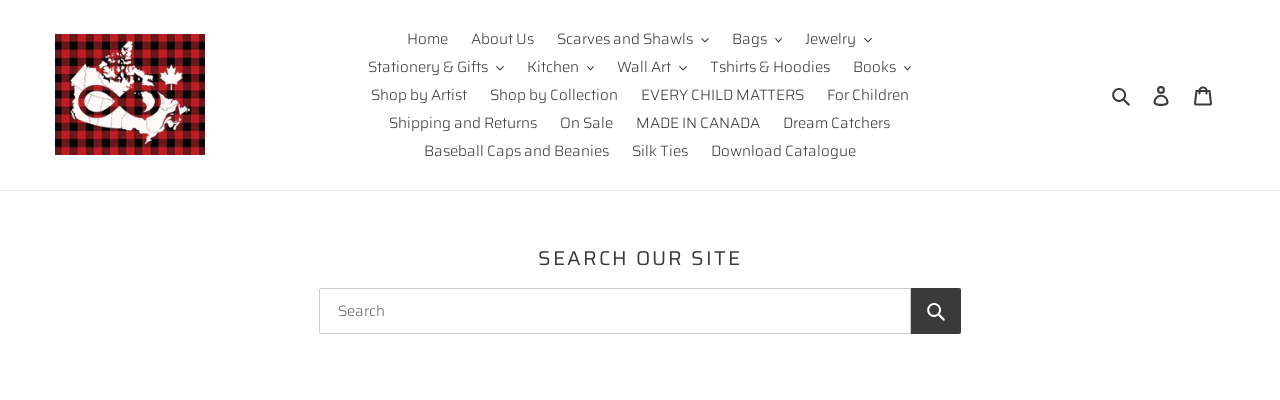

--- FILE ---
content_type: text/html; charset=utf-8
request_url: https://northoffifty.com/en-gb/search
body_size: 48288
content:
<!doctype html>
<html class="no-js" lang="en">
<head>
<!-- Start of Booster Apps Seo-0.1--><title>Search</title><meta name="description" content="Canadian First Nations, Metis and Inuit designed wearable art, wall art, jewelry, journals, jigsaw puzzles, mugs, books, scarves, totes, handbags. Native American art. Native American artist, Aboriginal Art, Indigenous American Art, Native Art, Northwest Coast Art." /><script type="application/ld+json">
  {
    "@context": "https://schema.org",
    "@type": "WebSite",
    "name": "North of Fifty Indigenous Boutique",
    "url": "https://northoffifty.com/en-gb",
    "potentialAction": {
      "@type": "SearchAction",
      "query-input": "required name=query",
      "target": "https://northoffifty.com/en-gb/search?q={query}"
    }
  }
</script>
<!-- end of Booster Apps SEO -->
 <meta name="facebook-domain-verification" content="g9gmrnfc944bm9sak82eazwbac6714" />
  <meta charset="utf-8">
  <meta http-equiv="X-UA-Compatible" content="IE=edge,chrome=1">
  <meta name="viewport" content="width=device-width,initial-scale=1">
  <meta name="theme-color" content="#3a3a3a">


  <!-- Google tag (gtag.js) -->
<script async src="https://www.googletagmanager.com/gtag/js?id=G-XWE65DFE94"></script>
<script>
  window.dataLayer = window.dataLayer || [];
  function gtag(){dataLayer.push(arguments);}
  gtag('js', new Date());

  gtag('config', 'G-XWE65DFE94');
</script><link rel="canonical" href="https://northoffifty.com/en-gb/search"><link rel="shortcut icon" href="//northoffifty.com/cdn/shop/files/for_favicon_32x32.jpg?v=1613185524" type="image/png">
<!-- /snippets/social-meta-tags.liquid -->




<meta property="og:site_name" content="North of Fifty Indigenous Boutique">
<meta property="og:url" content="https://northoffifty.com/en-gb/search">
<meta property="og:title" content="Search">
<meta property="og:type" content="website">
<meta property="og:description" content="Canadian First Nations, Metis and Inuit designed wearable art, wall art, jewelry, journals, jigsaw puzzles, mugs, books, scarves, totes, handbags. Native American art. Native American artist, Aboriginal Art, Indigenous American Art, Native Art, Northwest Coast Art.">





<meta name="twitter:card" content="summary_large_image">
<meta name="twitter:title" content="Search">
<meta name="twitter:description" content="Canadian First Nations, Metis and Inuit designed wearable art, wall art, jewelry, journals, jigsaw puzzles, mugs, books, scarves, totes, handbags. Native American art. Native American artist, Aboriginal Art, Indigenous American Art, Native Art, Northwest Coast Art.">


  <link href="//northoffifty.com/cdn/shop/t/1/assets/theme.scss.css?v=125289073989376740471762370585" rel="stylesheet" type="text/css" media="all" />

  <script>
    var theme = {
      breakpoints: {
        medium: 750,
        large: 990,
        widescreen: 1400
      },
      strings: {
        addToCart: "Add to cart",
        soldOut: "Sold out",
        unavailable: "Unavailable",
        regularPrice: "Regular price",
        salePrice: "Sale price",
        sale: "Sale",
        fromLowestPrice: "from [price]",
        vendor: "Vendor",
        showMore: "Show More",
        showLess: "Show Less",
        searchFor: "Search for",
        addressError: "Error looking up that address",
        addressNoResults: "No results for that address",
        addressQueryLimit: "You have exceeded the Google API usage limit. Consider upgrading to a \u003ca href=\"https:\/\/developers.google.com\/maps\/premium\/usage-limits\"\u003ePremium Plan\u003c\/a\u003e.",
        authError: "There was a problem authenticating your Google Maps account.",
        newWindow: "Opens in a new window.",
        external: "Opens external website.",
        newWindowExternal: "Opens external website in a new window.",
        removeLabel: "Remove [product]",
        update: "Update",
        quantity: "Quantity",
        discountedTotal: "Discounted total",
        regularTotal: "Regular total",
        priceColumn: "See Price column for discount details.",
        quantityMinimumMessage: "Quantity must be 1 or more",
        cartError: "There was an error while updating your cart. Please try again.",
        removedItemMessage: "Removed \u003cspan class=\"cart__removed-product-details\"\u003e([quantity]) [link]\u003c\/span\u003e from your cart.",
        unitPrice: "Unit price",
        unitPriceSeparator: "per",
        oneCartCount: "1 item",
        otherCartCount: "[count] items",
        quantityLabel: "Quantity: [count]",
        products: "Products",
        loading: "Loading",
        number_of_results: "[result_number] of [results_count]",
        number_of_results_found: "[results_count] results found",
        one_result_found: "1 result found"
      },
      moneyFormat: "£{{amount}}",
      moneyFormatWithCurrency: "£{{amount}} GBP",
      settings: {
        predictiveSearchEnabled: true,
        predictiveSearchShowPrice: true,
        predictiveSearchShowVendor: true
      }
    }

    document.documentElement.className = document.documentElement.className.replace('no-js', 'js');
  </script><script src="//northoffifty.com/cdn/shop/t/1/assets/lazysizes.js?v=94224023136283657951591392684" async="async"></script>
  <script src="//northoffifty.com/cdn/shop/t/1/assets/vendor.js?v=85833464202832145531591392686" defer="defer"></script>
  <script src="//northoffifty.com/cdn/shop/t/1/assets/theme.js?v=89031576585505892971591392685" defer="defer"></script>

  <script>window.performance && window.performance.mark && window.performance.mark('shopify.content_for_header.start');</script><meta name="google-site-verification" content="U45H1vAA9LVzdcug9aJeG6JiVrDWvXT7k6iL2TVFJFE">
<meta name="facebook-domain-verification" content="yjoj250dxth3josj4je3uqsxcjbg8a">
<meta name="facebook-domain-verification" content="4mli9o2x9a9o13jtwiai0f827g7uk2">
<meta id="shopify-digital-wallet" name="shopify-digital-wallet" content="/40452456601/digital_wallets/dialog">
<meta name="shopify-checkout-api-token" content="5e75cb2c9718299cd2e6220765d4e703">
<meta id="in-context-paypal-metadata" data-shop-id="40452456601" data-venmo-supported="false" data-environment="production" data-locale="en_US" data-paypal-v4="true" data-currency="GBP">
<link rel="alternate" hreflang="x-default" href="https://northoffifty.com/search">
<link rel="alternate" hreflang="en" href="https://northoffifty.com/search">
<link rel="alternate" hreflang="fr" href="https://northoffifty.com/fr/search">
<link rel="alternate" hreflang="en-AU" href="https://north-of-50-metis-designs.myshopify.com/search">
<link rel="alternate" hreflang="de-AU" href="https://north-of-50-metis-designs.myshopify.com/de/search">
<link rel="alternate" hreflang="fr-AU" href="https://north-of-50-metis-designs.myshopify.com/fr/search">
<link rel="alternate" hreflang="en-AT" href="https://north-of-50-metis-designs.myshopify.com/search">
<link rel="alternate" hreflang="de-AT" href="https://north-of-50-metis-designs.myshopify.com/de/search">
<link rel="alternate" hreflang="fr-AT" href="https://north-of-50-metis-designs.myshopify.com/fr/search">
<link rel="alternate" hreflang="en-BE" href="https://north-of-50-metis-designs.myshopify.com/search">
<link rel="alternate" hreflang="de-BE" href="https://north-of-50-metis-designs.myshopify.com/de/search">
<link rel="alternate" hreflang="fr-BE" href="https://north-of-50-metis-designs.myshopify.com/fr/search">
<link rel="alternate" hreflang="en-BG" href="https://north-of-50-metis-designs.myshopify.com/search">
<link rel="alternate" hreflang="de-BG" href="https://north-of-50-metis-designs.myshopify.com/de/search">
<link rel="alternate" hreflang="fr-BG" href="https://north-of-50-metis-designs.myshopify.com/fr/search">
<link rel="alternate" hreflang="en-CH" href="https://north-of-50-metis-designs.myshopify.com/search">
<link rel="alternate" hreflang="de-CH" href="https://north-of-50-metis-designs.myshopify.com/de/search">
<link rel="alternate" hreflang="fr-CH" href="https://north-of-50-metis-designs.myshopify.com/fr/search">
<link rel="alternate" hreflang="en-DE" href="https://north-of-50-metis-designs.myshopify.com/search">
<link rel="alternate" hreflang="de-DE" href="https://north-of-50-metis-designs.myshopify.com/de/search">
<link rel="alternate" hreflang="fr-DE" href="https://north-of-50-metis-designs.myshopify.com/fr/search">
<link rel="alternate" hreflang="en-DK" href="https://north-of-50-metis-designs.myshopify.com/search">
<link rel="alternate" hreflang="de-DK" href="https://north-of-50-metis-designs.myshopify.com/de/search">
<link rel="alternate" hreflang="fr-DK" href="https://north-of-50-metis-designs.myshopify.com/fr/search">
<link rel="alternate" hreflang="en-ES" href="https://north-of-50-metis-designs.myshopify.com/search">
<link rel="alternate" hreflang="de-ES" href="https://north-of-50-metis-designs.myshopify.com/de/search">
<link rel="alternate" hreflang="fr-ES" href="https://north-of-50-metis-designs.myshopify.com/fr/search">
<link rel="alternate" hreflang="en-FI" href="https://north-of-50-metis-designs.myshopify.com/search">
<link rel="alternate" hreflang="de-FI" href="https://north-of-50-metis-designs.myshopify.com/de/search">
<link rel="alternate" hreflang="fr-FI" href="https://north-of-50-metis-designs.myshopify.com/fr/search">
<link rel="alternate" hreflang="en-FR" href="https://north-of-50-metis-designs.myshopify.com/search">
<link rel="alternate" hreflang="de-FR" href="https://north-of-50-metis-designs.myshopify.com/de/search">
<link rel="alternate" hreflang="fr-FR" href="https://north-of-50-metis-designs.myshopify.com/fr/search">
<link rel="alternate" hreflang="en-GG" href="https://north-of-50-metis-designs.myshopify.com/search">
<link rel="alternate" hreflang="de-GG" href="https://north-of-50-metis-designs.myshopify.com/de/search">
<link rel="alternate" hreflang="fr-GG" href="https://north-of-50-metis-designs.myshopify.com/fr/search">
<link rel="alternate" hreflang="en-GL" href="https://north-of-50-metis-designs.myshopify.com/search">
<link rel="alternate" hreflang="de-GL" href="https://north-of-50-metis-designs.myshopify.com/de/search">
<link rel="alternate" hreflang="fr-GL" href="https://north-of-50-metis-designs.myshopify.com/fr/search">
<link rel="alternate" hreflang="en-GR" href="https://north-of-50-metis-designs.myshopify.com/search">
<link rel="alternate" hreflang="de-GR" href="https://north-of-50-metis-designs.myshopify.com/de/search">
<link rel="alternate" hreflang="fr-GR" href="https://north-of-50-metis-designs.myshopify.com/fr/search">
<link rel="alternate" hreflang="en-HR" href="https://north-of-50-metis-designs.myshopify.com/search">
<link rel="alternate" hreflang="de-HR" href="https://north-of-50-metis-designs.myshopify.com/de/search">
<link rel="alternate" hreflang="fr-HR" href="https://north-of-50-metis-designs.myshopify.com/fr/search">
<link rel="alternate" hreflang="en-HU" href="https://north-of-50-metis-designs.myshopify.com/search">
<link rel="alternate" hreflang="de-HU" href="https://north-of-50-metis-designs.myshopify.com/de/search">
<link rel="alternate" hreflang="fr-HU" href="https://north-of-50-metis-designs.myshopify.com/fr/search">
<link rel="alternate" hreflang="en-IE" href="https://north-of-50-metis-designs.myshopify.com/search">
<link rel="alternate" hreflang="de-IE" href="https://north-of-50-metis-designs.myshopify.com/de/search">
<link rel="alternate" hreflang="fr-IE" href="https://north-of-50-metis-designs.myshopify.com/fr/search">
<link rel="alternate" hreflang="en-IM" href="https://north-of-50-metis-designs.myshopify.com/search">
<link rel="alternate" hreflang="de-IM" href="https://north-of-50-metis-designs.myshopify.com/de/search">
<link rel="alternate" hreflang="fr-IM" href="https://north-of-50-metis-designs.myshopify.com/fr/search">
<link rel="alternate" hreflang="en-IS" href="https://north-of-50-metis-designs.myshopify.com/search">
<link rel="alternate" hreflang="de-IS" href="https://north-of-50-metis-designs.myshopify.com/de/search">
<link rel="alternate" hreflang="fr-IS" href="https://north-of-50-metis-designs.myshopify.com/fr/search">
<link rel="alternate" hreflang="en-IT" href="https://north-of-50-metis-designs.myshopify.com/search">
<link rel="alternate" hreflang="de-IT" href="https://north-of-50-metis-designs.myshopify.com/de/search">
<link rel="alternate" hreflang="fr-IT" href="https://north-of-50-metis-designs.myshopify.com/fr/search">
<link rel="alternate" hreflang="en-LU" href="https://north-of-50-metis-designs.myshopify.com/search">
<link rel="alternate" hreflang="de-LU" href="https://north-of-50-metis-designs.myshopify.com/de/search">
<link rel="alternate" hreflang="fr-LU" href="https://north-of-50-metis-designs.myshopify.com/fr/search">
<link rel="alternate" hreflang="en-MX" href="https://north-of-50-metis-designs.myshopify.com/search">
<link rel="alternate" hreflang="de-MX" href="https://north-of-50-metis-designs.myshopify.com/de/search">
<link rel="alternate" hreflang="fr-MX" href="https://north-of-50-metis-designs.myshopify.com/fr/search">
<link rel="alternate" hreflang="en-NL" href="https://north-of-50-metis-designs.myshopify.com/search">
<link rel="alternate" hreflang="de-NL" href="https://north-of-50-metis-designs.myshopify.com/de/search">
<link rel="alternate" hreflang="fr-NL" href="https://north-of-50-metis-designs.myshopify.com/fr/search">
<link rel="alternate" hreflang="en-NO" href="https://north-of-50-metis-designs.myshopify.com/search">
<link rel="alternate" hreflang="de-NO" href="https://north-of-50-metis-designs.myshopify.com/de/search">
<link rel="alternate" hreflang="fr-NO" href="https://north-of-50-metis-designs.myshopify.com/fr/search">
<link rel="alternate" hreflang="en-NZ" href="https://north-of-50-metis-designs.myshopify.com/search">
<link rel="alternate" hreflang="de-NZ" href="https://north-of-50-metis-designs.myshopify.com/de/search">
<link rel="alternate" hreflang="fr-NZ" href="https://north-of-50-metis-designs.myshopify.com/fr/search">
<link rel="alternate" hreflang="en-PL" href="https://north-of-50-metis-designs.myshopify.com/search">
<link rel="alternate" hreflang="de-PL" href="https://north-of-50-metis-designs.myshopify.com/de/search">
<link rel="alternate" hreflang="fr-PL" href="https://north-of-50-metis-designs.myshopify.com/fr/search">
<link rel="alternate" hreflang="en-PT" href="https://north-of-50-metis-designs.myshopify.com/search">
<link rel="alternate" hreflang="de-PT" href="https://north-of-50-metis-designs.myshopify.com/de/search">
<link rel="alternate" hreflang="fr-PT" href="https://north-of-50-metis-designs.myshopify.com/fr/search">
<link rel="alternate" hreflang="en-RO" href="https://north-of-50-metis-designs.myshopify.com/search">
<link rel="alternate" hreflang="de-RO" href="https://north-of-50-metis-designs.myshopify.com/de/search">
<link rel="alternate" hreflang="fr-RO" href="https://north-of-50-metis-designs.myshopify.com/fr/search">
<link rel="alternate" hreflang="en-SE" href="https://north-of-50-metis-designs.myshopify.com/search">
<link rel="alternate" hreflang="de-SE" href="https://north-of-50-metis-designs.myshopify.com/de/search">
<link rel="alternate" hreflang="fr-SE" href="https://north-of-50-metis-designs.myshopify.com/fr/search">
<link rel="alternate" hreflang="en-UM" href="https://north-of-50-metis-designs.myshopify.com/search">
<link rel="alternate" hreflang="de-UM" href="https://north-of-50-metis-designs.myshopify.com/de/search">
<link rel="alternate" hreflang="fr-UM" href="https://north-of-50-metis-designs.myshopify.com/fr/search">
<link rel="alternate" hreflang="en-AC" href="https://north-of-50-metis-designs.myshopify.com/search">
<link rel="alternate" hreflang="de-AC" href="https://north-of-50-metis-designs.myshopify.com/de/search">
<link rel="alternate" hreflang="fr-AC" href="https://north-of-50-metis-designs.myshopify.com/fr/search">
<link rel="alternate" hreflang="en-AD" href="https://north-of-50-metis-designs.myshopify.com/search">
<link rel="alternate" hreflang="de-AD" href="https://north-of-50-metis-designs.myshopify.com/de/search">
<link rel="alternate" hreflang="fr-AD" href="https://north-of-50-metis-designs.myshopify.com/fr/search">
<link rel="alternate" hreflang="en-AE" href="https://north-of-50-metis-designs.myshopify.com/search">
<link rel="alternate" hreflang="de-AE" href="https://north-of-50-metis-designs.myshopify.com/de/search">
<link rel="alternate" hreflang="fr-AE" href="https://north-of-50-metis-designs.myshopify.com/fr/search">
<link rel="alternate" hreflang="en-AF" href="https://north-of-50-metis-designs.myshopify.com/search">
<link rel="alternate" hreflang="de-AF" href="https://north-of-50-metis-designs.myshopify.com/de/search">
<link rel="alternate" hreflang="fr-AF" href="https://north-of-50-metis-designs.myshopify.com/fr/search">
<link rel="alternate" hreflang="en-AG" href="https://north-of-50-metis-designs.myshopify.com/search">
<link rel="alternate" hreflang="de-AG" href="https://north-of-50-metis-designs.myshopify.com/de/search">
<link rel="alternate" hreflang="fr-AG" href="https://north-of-50-metis-designs.myshopify.com/fr/search">
<link rel="alternate" hreflang="en-AI" href="https://north-of-50-metis-designs.myshopify.com/search">
<link rel="alternate" hreflang="de-AI" href="https://north-of-50-metis-designs.myshopify.com/de/search">
<link rel="alternate" hreflang="fr-AI" href="https://north-of-50-metis-designs.myshopify.com/fr/search">
<link rel="alternate" hreflang="en-AL" href="https://north-of-50-metis-designs.myshopify.com/search">
<link rel="alternate" hreflang="de-AL" href="https://north-of-50-metis-designs.myshopify.com/de/search">
<link rel="alternate" hreflang="fr-AL" href="https://north-of-50-metis-designs.myshopify.com/fr/search">
<link rel="alternate" hreflang="en-AM" href="https://north-of-50-metis-designs.myshopify.com/search">
<link rel="alternate" hreflang="de-AM" href="https://north-of-50-metis-designs.myshopify.com/de/search">
<link rel="alternate" hreflang="fr-AM" href="https://north-of-50-metis-designs.myshopify.com/fr/search">
<link rel="alternate" hreflang="en-AO" href="https://north-of-50-metis-designs.myshopify.com/search">
<link rel="alternate" hreflang="de-AO" href="https://north-of-50-metis-designs.myshopify.com/de/search">
<link rel="alternate" hreflang="fr-AO" href="https://north-of-50-metis-designs.myshopify.com/fr/search">
<link rel="alternate" hreflang="en-AR" href="https://north-of-50-metis-designs.myshopify.com/search">
<link rel="alternate" hreflang="de-AR" href="https://north-of-50-metis-designs.myshopify.com/de/search">
<link rel="alternate" hreflang="fr-AR" href="https://north-of-50-metis-designs.myshopify.com/fr/search">
<link rel="alternate" hreflang="en-AW" href="https://north-of-50-metis-designs.myshopify.com/search">
<link rel="alternate" hreflang="de-AW" href="https://north-of-50-metis-designs.myshopify.com/de/search">
<link rel="alternate" hreflang="fr-AW" href="https://north-of-50-metis-designs.myshopify.com/fr/search">
<link rel="alternate" hreflang="en-AX" href="https://north-of-50-metis-designs.myshopify.com/search">
<link rel="alternate" hreflang="de-AX" href="https://north-of-50-metis-designs.myshopify.com/de/search">
<link rel="alternate" hreflang="fr-AX" href="https://north-of-50-metis-designs.myshopify.com/fr/search">
<link rel="alternate" hreflang="en-AZ" href="https://north-of-50-metis-designs.myshopify.com/search">
<link rel="alternate" hreflang="de-AZ" href="https://north-of-50-metis-designs.myshopify.com/de/search">
<link rel="alternate" hreflang="fr-AZ" href="https://north-of-50-metis-designs.myshopify.com/fr/search">
<link rel="alternate" hreflang="en-BA" href="https://north-of-50-metis-designs.myshopify.com/search">
<link rel="alternate" hreflang="de-BA" href="https://north-of-50-metis-designs.myshopify.com/de/search">
<link rel="alternate" hreflang="fr-BA" href="https://north-of-50-metis-designs.myshopify.com/fr/search">
<link rel="alternate" hreflang="en-BB" href="https://north-of-50-metis-designs.myshopify.com/search">
<link rel="alternate" hreflang="de-BB" href="https://north-of-50-metis-designs.myshopify.com/de/search">
<link rel="alternate" hreflang="fr-BB" href="https://north-of-50-metis-designs.myshopify.com/fr/search">
<link rel="alternate" hreflang="en-BD" href="https://north-of-50-metis-designs.myshopify.com/search">
<link rel="alternate" hreflang="de-BD" href="https://north-of-50-metis-designs.myshopify.com/de/search">
<link rel="alternate" hreflang="fr-BD" href="https://north-of-50-metis-designs.myshopify.com/fr/search">
<link rel="alternate" hreflang="en-BF" href="https://north-of-50-metis-designs.myshopify.com/search">
<link rel="alternate" hreflang="de-BF" href="https://north-of-50-metis-designs.myshopify.com/de/search">
<link rel="alternate" hreflang="fr-BF" href="https://north-of-50-metis-designs.myshopify.com/fr/search">
<link rel="alternate" hreflang="en-BH" href="https://north-of-50-metis-designs.myshopify.com/search">
<link rel="alternate" hreflang="de-BH" href="https://north-of-50-metis-designs.myshopify.com/de/search">
<link rel="alternate" hreflang="fr-BH" href="https://north-of-50-metis-designs.myshopify.com/fr/search">
<link rel="alternate" hreflang="en-BI" href="https://north-of-50-metis-designs.myshopify.com/search">
<link rel="alternate" hreflang="de-BI" href="https://north-of-50-metis-designs.myshopify.com/de/search">
<link rel="alternate" hreflang="fr-BI" href="https://north-of-50-metis-designs.myshopify.com/fr/search">
<link rel="alternate" hreflang="en-BJ" href="https://north-of-50-metis-designs.myshopify.com/search">
<link rel="alternate" hreflang="de-BJ" href="https://north-of-50-metis-designs.myshopify.com/de/search">
<link rel="alternate" hreflang="fr-BJ" href="https://north-of-50-metis-designs.myshopify.com/fr/search">
<link rel="alternate" hreflang="en-BL" href="https://north-of-50-metis-designs.myshopify.com/search">
<link rel="alternate" hreflang="de-BL" href="https://north-of-50-metis-designs.myshopify.com/de/search">
<link rel="alternate" hreflang="fr-BL" href="https://north-of-50-metis-designs.myshopify.com/fr/search">
<link rel="alternate" hreflang="en-BM" href="https://north-of-50-metis-designs.myshopify.com/search">
<link rel="alternate" hreflang="de-BM" href="https://north-of-50-metis-designs.myshopify.com/de/search">
<link rel="alternate" hreflang="fr-BM" href="https://north-of-50-metis-designs.myshopify.com/fr/search">
<link rel="alternate" hreflang="en-BN" href="https://north-of-50-metis-designs.myshopify.com/search">
<link rel="alternate" hreflang="de-BN" href="https://north-of-50-metis-designs.myshopify.com/de/search">
<link rel="alternate" hreflang="fr-BN" href="https://north-of-50-metis-designs.myshopify.com/fr/search">
<link rel="alternate" hreflang="en-BO" href="https://north-of-50-metis-designs.myshopify.com/search">
<link rel="alternate" hreflang="de-BO" href="https://north-of-50-metis-designs.myshopify.com/de/search">
<link rel="alternate" hreflang="fr-BO" href="https://north-of-50-metis-designs.myshopify.com/fr/search">
<link rel="alternate" hreflang="en-BQ" href="https://north-of-50-metis-designs.myshopify.com/search">
<link rel="alternate" hreflang="de-BQ" href="https://north-of-50-metis-designs.myshopify.com/de/search">
<link rel="alternate" hreflang="fr-BQ" href="https://north-of-50-metis-designs.myshopify.com/fr/search">
<link rel="alternate" hreflang="en-BR" href="https://north-of-50-metis-designs.myshopify.com/search">
<link rel="alternate" hreflang="de-BR" href="https://north-of-50-metis-designs.myshopify.com/de/search">
<link rel="alternate" hreflang="fr-BR" href="https://north-of-50-metis-designs.myshopify.com/fr/search">
<link rel="alternate" hreflang="en-BS" href="https://north-of-50-metis-designs.myshopify.com/search">
<link rel="alternate" hreflang="de-BS" href="https://north-of-50-metis-designs.myshopify.com/de/search">
<link rel="alternate" hreflang="fr-BS" href="https://north-of-50-metis-designs.myshopify.com/fr/search">
<link rel="alternate" hreflang="en-BT" href="https://north-of-50-metis-designs.myshopify.com/search">
<link rel="alternate" hreflang="de-BT" href="https://north-of-50-metis-designs.myshopify.com/de/search">
<link rel="alternate" hreflang="fr-BT" href="https://north-of-50-metis-designs.myshopify.com/fr/search">
<link rel="alternate" hreflang="en-BW" href="https://north-of-50-metis-designs.myshopify.com/search">
<link rel="alternate" hreflang="de-BW" href="https://north-of-50-metis-designs.myshopify.com/de/search">
<link rel="alternate" hreflang="fr-BW" href="https://north-of-50-metis-designs.myshopify.com/fr/search">
<link rel="alternate" hreflang="en-BY" href="https://north-of-50-metis-designs.myshopify.com/search">
<link rel="alternate" hreflang="de-BY" href="https://north-of-50-metis-designs.myshopify.com/de/search">
<link rel="alternate" hreflang="fr-BY" href="https://north-of-50-metis-designs.myshopify.com/fr/search">
<link rel="alternate" hreflang="en-BZ" href="https://north-of-50-metis-designs.myshopify.com/search">
<link rel="alternate" hreflang="de-BZ" href="https://north-of-50-metis-designs.myshopify.com/de/search">
<link rel="alternate" hreflang="fr-BZ" href="https://north-of-50-metis-designs.myshopify.com/fr/search">
<link rel="alternate" hreflang="en-CC" href="https://north-of-50-metis-designs.myshopify.com/search">
<link rel="alternate" hreflang="de-CC" href="https://north-of-50-metis-designs.myshopify.com/de/search">
<link rel="alternate" hreflang="fr-CC" href="https://north-of-50-metis-designs.myshopify.com/fr/search">
<link rel="alternate" hreflang="en-CD" href="https://north-of-50-metis-designs.myshopify.com/search">
<link rel="alternate" hreflang="de-CD" href="https://north-of-50-metis-designs.myshopify.com/de/search">
<link rel="alternate" hreflang="fr-CD" href="https://north-of-50-metis-designs.myshopify.com/fr/search">
<link rel="alternate" hreflang="en-CF" href="https://north-of-50-metis-designs.myshopify.com/search">
<link rel="alternate" hreflang="de-CF" href="https://north-of-50-metis-designs.myshopify.com/de/search">
<link rel="alternate" hreflang="fr-CF" href="https://north-of-50-metis-designs.myshopify.com/fr/search">
<link rel="alternate" hreflang="en-CG" href="https://north-of-50-metis-designs.myshopify.com/search">
<link rel="alternate" hreflang="de-CG" href="https://north-of-50-metis-designs.myshopify.com/de/search">
<link rel="alternate" hreflang="fr-CG" href="https://north-of-50-metis-designs.myshopify.com/fr/search">
<link rel="alternate" hreflang="en-CI" href="https://north-of-50-metis-designs.myshopify.com/search">
<link rel="alternate" hreflang="de-CI" href="https://north-of-50-metis-designs.myshopify.com/de/search">
<link rel="alternate" hreflang="fr-CI" href="https://north-of-50-metis-designs.myshopify.com/fr/search">
<link rel="alternate" hreflang="en-CK" href="https://north-of-50-metis-designs.myshopify.com/search">
<link rel="alternate" hreflang="de-CK" href="https://north-of-50-metis-designs.myshopify.com/de/search">
<link rel="alternate" hreflang="fr-CK" href="https://north-of-50-metis-designs.myshopify.com/fr/search">
<link rel="alternate" hreflang="en-CL" href="https://north-of-50-metis-designs.myshopify.com/search">
<link rel="alternate" hreflang="de-CL" href="https://north-of-50-metis-designs.myshopify.com/de/search">
<link rel="alternate" hreflang="fr-CL" href="https://north-of-50-metis-designs.myshopify.com/fr/search">
<link rel="alternate" hreflang="en-CM" href="https://north-of-50-metis-designs.myshopify.com/search">
<link rel="alternate" hreflang="de-CM" href="https://north-of-50-metis-designs.myshopify.com/de/search">
<link rel="alternate" hreflang="fr-CM" href="https://north-of-50-metis-designs.myshopify.com/fr/search">
<link rel="alternate" hreflang="en-CN" href="https://north-of-50-metis-designs.myshopify.com/search">
<link rel="alternate" hreflang="de-CN" href="https://north-of-50-metis-designs.myshopify.com/de/search">
<link rel="alternate" hreflang="fr-CN" href="https://north-of-50-metis-designs.myshopify.com/fr/search">
<link rel="alternate" hreflang="en-CO" href="https://north-of-50-metis-designs.myshopify.com/search">
<link rel="alternate" hreflang="de-CO" href="https://north-of-50-metis-designs.myshopify.com/de/search">
<link rel="alternate" hreflang="fr-CO" href="https://north-of-50-metis-designs.myshopify.com/fr/search">
<link rel="alternate" hreflang="en-CR" href="https://north-of-50-metis-designs.myshopify.com/search">
<link rel="alternate" hreflang="de-CR" href="https://north-of-50-metis-designs.myshopify.com/de/search">
<link rel="alternate" hreflang="fr-CR" href="https://north-of-50-metis-designs.myshopify.com/fr/search">
<link rel="alternate" hreflang="en-CV" href="https://north-of-50-metis-designs.myshopify.com/search">
<link rel="alternate" hreflang="de-CV" href="https://north-of-50-metis-designs.myshopify.com/de/search">
<link rel="alternate" hreflang="fr-CV" href="https://north-of-50-metis-designs.myshopify.com/fr/search">
<link rel="alternate" hreflang="en-CW" href="https://north-of-50-metis-designs.myshopify.com/search">
<link rel="alternate" hreflang="de-CW" href="https://north-of-50-metis-designs.myshopify.com/de/search">
<link rel="alternate" hreflang="fr-CW" href="https://north-of-50-metis-designs.myshopify.com/fr/search">
<link rel="alternate" hreflang="en-CX" href="https://north-of-50-metis-designs.myshopify.com/search">
<link rel="alternate" hreflang="de-CX" href="https://north-of-50-metis-designs.myshopify.com/de/search">
<link rel="alternate" hreflang="fr-CX" href="https://north-of-50-metis-designs.myshopify.com/fr/search">
<link rel="alternate" hreflang="en-CY" href="https://north-of-50-metis-designs.myshopify.com/search">
<link rel="alternate" hreflang="de-CY" href="https://north-of-50-metis-designs.myshopify.com/de/search">
<link rel="alternate" hreflang="fr-CY" href="https://north-of-50-metis-designs.myshopify.com/fr/search">
<link rel="alternate" hreflang="en-CZ" href="https://north-of-50-metis-designs.myshopify.com/search">
<link rel="alternate" hreflang="de-CZ" href="https://north-of-50-metis-designs.myshopify.com/de/search">
<link rel="alternate" hreflang="fr-CZ" href="https://north-of-50-metis-designs.myshopify.com/fr/search">
<link rel="alternate" hreflang="en-DJ" href="https://north-of-50-metis-designs.myshopify.com/search">
<link rel="alternate" hreflang="de-DJ" href="https://north-of-50-metis-designs.myshopify.com/de/search">
<link rel="alternate" hreflang="fr-DJ" href="https://north-of-50-metis-designs.myshopify.com/fr/search">
<link rel="alternate" hreflang="en-DM" href="https://north-of-50-metis-designs.myshopify.com/search">
<link rel="alternate" hreflang="de-DM" href="https://north-of-50-metis-designs.myshopify.com/de/search">
<link rel="alternate" hreflang="fr-DM" href="https://north-of-50-metis-designs.myshopify.com/fr/search">
<link rel="alternate" hreflang="en-DO" href="https://north-of-50-metis-designs.myshopify.com/search">
<link rel="alternate" hreflang="de-DO" href="https://north-of-50-metis-designs.myshopify.com/de/search">
<link rel="alternate" hreflang="fr-DO" href="https://north-of-50-metis-designs.myshopify.com/fr/search">
<link rel="alternate" hreflang="en-DZ" href="https://north-of-50-metis-designs.myshopify.com/search">
<link rel="alternate" hreflang="de-DZ" href="https://north-of-50-metis-designs.myshopify.com/de/search">
<link rel="alternate" hreflang="fr-DZ" href="https://north-of-50-metis-designs.myshopify.com/fr/search">
<link rel="alternate" hreflang="en-EC" href="https://north-of-50-metis-designs.myshopify.com/search">
<link rel="alternate" hreflang="de-EC" href="https://north-of-50-metis-designs.myshopify.com/de/search">
<link rel="alternate" hreflang="fr-EC" href="https://north-of-50-metis-designs.myshopify.com/fr/search">
<link rel="alternate" hreflang="en-EE" href="https://north-of-50-metis-designs.myshopify.com/search">
<link rel="alternate" hreflang="de-EE" href="https://north-of-50-metis-designs.myshopify.com/de/search">
<link rel="alternate" hreflang="fr-EE" href="https://north-of-50-metis-designs.myshopify.com/fr/search">
<link rel="alternate" hreflang="en-EG" href="https://north-of-50-metis-designs.myshopify.com/search">
<link rel="alternate" hreflang="de-EG" href="https://north-of-50-metis-designs.myshopify.com/de/search">
<link rel="alternate" hreflang="fr-EG" href="https://north-of-50-metis-designs.myshopify.com/fr/search">
<link rel="alternate" hreflang="en-EH" href="https://north-of-50-metis-designs.myshopify.com/search">
<link rel="alternate" hreflang="de-EH" href="https://north-of-50-metis-designs.myshopify.com/de/search">
<link rel="alternate" hreflang="fr-EH" href="https://north-of-50-metis-designs.myshopify.com/fr/search">
<link rel="alternate" hreflang="en-ER" href="https://north-of-50-metis-designs.myshopify.com/search">
<link rel="alternate" hreflang="de-ER" href="https://north-of-50-metis-designs.myshopify.com/de/search">
<link rel="alternate" hreflang="fr-ER" href="https://north-of-50-metis-designs.myshopify.com/fr/search">
<link rel="alternate" hreflang="en-ET" href="https://north-of-50-metis-designs.myshopify.com/search">
<link rel="alternate" hreflang="de-ET" href="https://north-of-50-metis-designs.myshopify.com/de/search">
<link rel="alternate" hreflang="fr-ET" href="https://north-of-50-metis-designs.myshopify.com/fr/search">
<link rel="alternate" hreflang="en-FJ" href="https://north-of-50-metis-designs.myshopify.com/search">
<link rel="alternate" hreflang="de-FJ" href="https://north-of-50-metis-designs.myshopify.com/de/search">
<link rel="alternate" hreflang="fr-FJ" href="https://north-of-50-metis-designs.myshopify.com/fr/search">
<link rel="alternate" hreflang="en-FK" href="https://north-of-50-metis-designs.myshopify.com/search">
<link rel="alternate" hreflang="de-FK" href="https://north-of-50-metis-designs.myshopify.com/de/search">
<link rel="alternate" hreflang="fr-FK" href="https://north-of-50-metis-designs.myshopify.com/fr/search">
<link rel="alternate" hreflang="en-FO" href="https://north-of-50-metis-designs.myshopify.com/search">
<link rel="alternate" hreflang="de-FO" href="https://north-of-50-metis-designs.myshopify.com/de/search">
<link rel="alternate" hreflang="fr-FO" href="https://north-of-50-metis-designs.myshopify.com/fr/search">
<link rel="alternate" hreflang="en-GA" href="https://north-of-50-metis-designs.myshopify.com/search">
<link rel="alternate" hreflang="de-GA" href="https://north-of-50-metis-designs.myshopify.com/de/search">
<link rel="alternate" hreflang="fr-GA" href="https://north-of-50-metis-designs.myshopify.com/fr/search">
<link rel="alternate" hreflang="en-GD" href="https://north-of-50-metis-designs.myshopify.com/search">
<link rel="alternate" hreflang="de-GD" href="https://north-of-50-metis-designs.myshopify.com/de/search">
<link rel="alternate" hreflang="fr-GD" href="https://north-of-50-metis-designs.myshopify.com/fr/search">
<link rel="alternate" hreflang="en-GE" href="https://north-of-50-metis-designs.myshopify.com/search">
<link rel="alternate" hreflang="de-GE" href="https://north-of-50-metis-designs.myshopify.com/de/search">
<link rel="alternate" hreflang="fr-GE" href="https://north-of-50-metis-designs.myshopify.com/fr/search">
<link rel="alternate" hreflang="en-GF" href="https://north-of-50-metis-designs.myshopify.com/search">
<link rel="alternate" hreflang="de-GF" href="https://north-of-50-metis-designs.myshopify.com/de/search">
<link rel="alternate" hreflang="fr-GF" href="https://north-of-50-metis-designs.myshopify.com/fr/search">
<link rel="alternate" hreflang="en-GH" href="https://north-of-50-metis-designs.myshopify.com/search">
<link rel="alternate" hreflang="de-GH" href="https://north-of-50-metis-designs.myshopify.com/de/search">
<link rel="alternate" hreflang="fr-GH" href="https://north-of-50-metis-designs.myshopify.com/fr/search">
<link rel="alternate" hreflang="en-GI" href="https://north-of-50-metis-designs.myshopify.com/search">
<link rel="alternate" hreflang="de-GI" href="https://north-of-50-metis-designs.myshopify.com/de/search">
<link rel="alternate" hreflang="fr-GI" href="https://north-of-50-metis-designs.myshopify.com/fr/search">
<link rel="alternate" hreflang="en-GM" href="https://north-of-50-metis-designs.myshopify.com/search">
<link rel="alternate" hreflang="de-GM" href="https://north-of-50-metis-designs.myshopify.com/de/search">
<link rel="alternate" hreflang="fr-GM" href="https://north-of-50-metis-designs.myshopify.com/fr/search">
<link rel="alternate" hreflang="en-GN" href="https://north-of-50-metis-designs.myshopify.com/search">
<link rel="alternate" hreflang="de-GN" href="https://north-of-50-metis-designs.myshopify.com/de/search">
<link rel="alternate" hreflang="fr-GN" href="https://north-of-50-metis-designs.myshopify.com/fr/search">
<link rel="alternate" hreflang="en-GP" href="https://north-of-50-metis-designs.myshopify.com/search">
<link rel="alternate" hreflang="de-GP" href="https://north-of-50-metis-designs.myshopify.com/de/search">
<link rel="alternate" hreflang="fr-GP" href="https://north-of-50-metis-designs.myshopify.com/fr/search">
<link rel="alternate" hreflang="en-GQ" href="https://north-of-50-metis-designs.myshopify.com/search">
<link rel="alternate" hreflang="de-GQ" href="https://north-of-50-metis-designs.myshopify.com/de/search">
<link rel="alternate" hreflang="fr-GQ" href="https://north-of-50-metis-designs.myshopify.com/fr/search">
<link rel="alternate" hreflang="en-GS" href="https://north-of-50-metis-designs.myshopify.com/search">
<link rel="alternate" hreflang="de-GS" href="https://north-of-50-metis-designs.myshopify.com/de/search">
<link rel="alternate" hreflang="fr-GS" href="https://north-of-50-metis-designs.myshopify.com/fr/search">
<link rel="alternate" hreflang="en-GT" href="https://north-of-50-metis-designs.myshopify.com/search">
<link rel="alternate" hreflang="de-GT" href="https://north-of-50-metis-designs.myshopify.com/de/search">
<link rel="alternate" hreflang="fr-GT" href="https://north-of-50-metis-designs.myshopify.com/fr/search">
<link rel="alternate" hreflang="en-GW" href="https://north-of-50-metis-designs.myshopify.com/search">
<link rel="alternate" hreflang="de-GW" href="https://north-of-50-metis-designs.myshopify.com/de/search">
<link rel="alternate" hreflang="fr-GW" href="https://north-of-50-metis-designs.myshopify.com/fr/search">
<link rel="alternate" hreflang="en-GY" href="https://north-of-50-metis-designs.myshopify.com/search">
<link rel="alternate" hreflang="de-GY" href="https://north-of-50-metis-designs.myshopify.com/de/search">
<link rel="alternate" hreflang="fr-GY" href="https://north-of-50-metis-designs.myshopify.com/fr/search">
<link rel="alternate" hreflang="en-HK" href="https://north-of-50-metis-designs.myshopify.com/search">
<link rel="alternate" hreflang="de-HK" href="https://north-of-50-metis-designs.myshopify.com/de/search">
<link rel="alternate" hreflang="fr-HK" href="https://north-of-50-metis-designs.myshopify.com/fr/search">
<link rel="alternate" hreflang="en-HN" href="https://north-of-50-metis-designs.myshopify.com/search">
<link rel="alternate" hreflang="de-HN" href="https://north-of-50-metis-designs.myshopify.com/de/search">
<link rel="alternate" hreflang="fr-HN" href="https://north-of-50-metis-designs.myshopify.com/fr/search">
<link rel="alternate" hreflang="en-HT" href="https://north-of-50-metis-designs.myshopify.com/search">
<link rel="alternate" hreflang="de-HT" href="https://north-of-50-metis-designs.myshopify.com/de/search">
<link rel="alternate" hreflang="fr-HT" href="https://north-of-50-metis-designs.myshopify.com/fr/search">
<link rel="alternate" hreflang="en-ID" href="https://north-of-50-metis-designs.myshopify.com/search">
<link rel="alternate" hreflang="de-ID" href="https://north-of-50-metis-designs.myshopify.com/de/search">
<link rel="alternate" hreflang="fr-ID" href="https://north-of-50-metis-designs.myshopify.com/fr/search">
<link rel="alternate" hreflang="en-IL" href="https://north-of-50-metis-designs.myshopify.com/search">
<link rel="alternate" hreflang="de-IL" href="https://north-of-50-metis-designs.myshopify.com/de/search">
<link rel="alternate" hreflang="fr-IL" href="https://north-of-50-metis-designs.myshopify.com/fr/search">
<link rel="alternate" hreflang="en-IN" href="https://north-of-50-metis-designs.myshopify.com/search">
<link rel="alternate" hreflang="de-IN" href="https://north-of-50-metis-designs.myshopify.com/de/search">
<link rel="alternate" hreflang="fr-IN" href="https://north-of-50-metis-designs.myshopify.com/fr/search">
<link rel="alternate" hreflang="en-IO" href="https://north-of-50-metis-designs.myshopify.com/search">
<link rel="alternate" hreflang="de-IO" href="https://north-of-50-metis-designs.myshopify.com/de/search">
<link rel="alternate" hreflang="fr-IO" href="https://north-of-50-metis-designs.myshopify.com/fr/search">
<link rel="alternate" hreflang="en-IQ" href="https://north-of-50-metis-designs.myshopify.com/search">
<link rel="alternate" hreflang="de-IQ" href="https://north-of-50-metis-designs.myshopify.com/de/search">
<link rel="alternate" hreflang="fr-IQ" href="https://north-of-50-metis-designs.myshopify.com/fr/search">
<link rel="alternate" hreflang="en-JE" href="https://north-of-50-metis-designs.myshopify.com/search">
<link rel="alternate" hreflang="de-JE" href="https://north-of-50-metis-designs.myshopify.com/de/search">
<link rel="alternate" hreflang="fr-JE" href="https://north-of-50-metis-designs.myshopify.com/fr/search">
<link rel="alternate" hreflang="en-JM" href="https://north-of-50-metis-designs.myshopify.com/search">
<link rel="alternate" hreflang="de-JM" href="https://north-of-50-metis-designs.myshopify.com/de/search">
<link rel="alternate" hreflang="fr-JM" href="https://north-of-50-metis-designs.myshopify.com/fr/search">
<link rel="alternate" hreflang="en-JO" href="https://north-of-50-metis-designs.myshopify.com/search">
<link rel="alternate" hreflang="de-JO" href="https://north-of-50-metis-designs.myshopify.com/de/search">
<link rel="alternate" hreflang="fr-JO" href="https://north-of-50-metis-designs.myshopify.com/fr/search">
<link rel="alternate" hreflang="en-JP" href="https://north-of-50-metis-designs.myshopify.com/search">
<link rel="alternate" hreflang="de-JP" href="https://north-of-50-metis-designs.myshopify.com/de/search">
<link rel="alternate" hreflang="fr-JP" href="https://north-of-50-metis-designs.myshopify.com/fr/search">
<link rel="alternate" hreflang="en-KE" href="https://north-of-50-metis-designs.myshopify.com/search">
<link rel="alternate" hreflang="de-KE" href="https://north-of-50-metis-designs.myshopify.com/de/search">
<link rel="alternate" hreflang="fr-KE" href="https://north-of-50-metis-designs.myshopify.com/fr/search">
<link rel="alternate" hreflang="en-KG" href="https://north-of-50-metis-designs.myshopify.com/search">
<link rel="alternate" hreflang="de-KG" href="https://north-of-50-metis-designs.myshopify.com/de/search">
<link rel="alternate" hreflang="fr-KG" href="https://north-of-50-metis-designs.myshopify.com/fr/search">
<link rel="alternate" hreflang="en-KH" href="https://north-of-50-metis-designs.myshopify.com/search">
<link rel="alternate" hreflang="de-KH" href="https://north-of-50-metis-designs.myshopify.com/de/search">
<link rel="alternate" hreflang="fr-KH" href="https://north-of-50-metis-designs.myshopify.com/fr/search">
<link rel="alternate" hreflang="en-KI" href="https://north-of-50-metis-designs.myshopify.com/search">
<link rel="alternate" hreflang="de-KI" href="https://north-of-50-metis-designs.myshopify.com/de/search">
<link rel="alternate" hreflang="fr-KI" href="https://north-of-50-metis-designs.myshopify.com/fr/search">
<link rel="alternate" hreflang="en-KM" href="https://north-of-50-metis-designs.myshopify.com/search">
<link rel="alternate" hreflang="de-KM" href="https://north-of-50-metis-designs.myshopify.com/de/search">
<link rel="alternate" hreflang="fr-KM" href="https://north-of-50-metis-designs.myshopify.com/fr/search">
<link rel="alternate" hreflang="en-KN" href="https://north-of-50-metis-designs.myshopify.com/search">
<link rel="alternate" hreflang="de-KN" href="https://north-of-50-metis-designs.myshopify.com/de/search">
<link rel="alternate" hreflang="fr-KN" href="https://north-of-50-metis-designs.myshopify.com/fr/search">
<link rel="alternate" hreflang="en-KR" href="https://north-of-50-metis-designs.myshopify.com/search">
<link rel="alternate" hreflang="de-KR" href="https://north-of-50-metis-designs.myshopify.com/de/search">
<link rel="alternate" hreflang="fr-KR" href="https://north-of-50-metis-designs.myshopify.com/fr/search">
<link rel="alternate" hreflang="en-KW" href="https://north-of-50-metis-designs.myshopify.com/search">
<link rel="alternate" hreflang="de-KW" href="https://north-of-50-metis-designs.myshopify.com/de/search">
<link rel="alternate" hreflang="fr-KW" href="https://north-of-50-metis-designs.myshopify.com/fr/search">
<link rel="alternate" hreflang="en-KY" href="https://north-of-50-metis-designs.myshopify.com/search">
<link rel="alternate" hreflang="de-KY" href="https://north-of-50-metis-designs.myshopify.com/de/search">
<link rel="alternate" hreflang="fr-KY" href="https://north-of-50-metis-designs.myshopify.com/fr/search">
<link rel="alternate" hreflang="en-KZ" href="https://north-of-50-metis-designs.myshopify.com/search">
<link rel="alternate" hreflang="de-KZ" href="https://north-of-50-metis-designs.myshopify.com/de/search">
<link rel="alternate" hreflang="fr-KZ" href="https://north-of-50-metis-designs.myshopify.com/fr/search">
<link rel="alternate" hreflang="en-LA" href="https://north-of-50-metis-designs.myshopify.com/search">
<link rel="alternate" hreflang="de-LA" href="https://north-of-50-metis-designs.myshopify.com/de/search">
<link rel="alternate" hreflang="fr-LA" href="https://north-of-50-metis-designs.myshopify.com/fr/search">
<link rel="alternate" hreflang="en-LB" href="https://north-of-50-metis-designs.myshopify.com/search">
<link rel="alternate" hreflang="de-LB" href="https://north-of-50-metis-designs.myshopify.com/de/search">
<link rel="alternate" hreflang="fr-LB" href="https://north-of-50-metis-designs.myshopify.com/fr/search">
<link rel="alternate" hreflang="en-LC" href="https://north-of-50-metis-designs.myshopify.com/search">
<link rel="alternate" hreflang="de-LC" href="https://north-of-50-metis-designs.myshopify.com/de/search">
<link rel="alternate" hreflang="fr-LC" href="https://north-of-50-metis-designs.myshopify.com/fr/search">
<link rel="alternate" hreflang="en-LI" href="https://north-of-50-metis-designs.myshopify.com/search">
<link rel="alternate" hreflang="de-LI" href="https://north-of-50-metis-designs.myshopify.com/de/search">
<link rel="alternate" hreflang="fr-LI" href="https://north-of-50-metis-designs.myshopify.com/fr/search">
<link rel="alternate" hreflang="en-LK" href="https://north-of-50-metis-designs.myshopify.com/search">
<link rel="alternate" hreflang="de-LK" href="https://north-of-50-metis-designs.myshopify.com/de/search">
<link rel="alternate" hreflang="fr-LK" href="https://north-of-50-metis-designs.myshopify.com/fr/search">
<link rel="alternate" hreflang="en-LR" href="https://north-of-50-metis-designs.myshopify.com/search">
<link rel="alternate" hreflang="de-LR" href="https://north-of-50-metis-designs.myshopify.com/de/search">
<link rel="alternate" hreflang="fr-LR" href="https://north-of-50-metis-designs.myshopify.com/fr/search">
<link rel="alternate" hreflang="en-LS" href="https://north-of-50-metis-designs.myshopify.com/search">
<link rel="alternate" hreflang="de-LS" href="https://north-of-50-metis-designs.myshopify.com/de/search">
<link rel="alternate" hreflang="fr-LS" href="https://north-of-50-metis-designs.myshopify.com/fr/search">
<link rel="alternate" hreflang="en-LT" href="https://north-of-50-metis-designs.myshopify.com/search">
<link rel="alternate" hreflang="de-LT" href="https://north-of-50-metis-designs.myshopify.com/de/search">
<link rel="alternate" hreflang="fr-LT" href="https://north-of-50-metis-designs.myshopify.com/fr/search">
<link rel="alternate" hreflang="en-LV" href="https://north-of-50-metis-designs.myshopify.com/search">
<link rel="alternate" hreflang="de-LV" href="https://north-of-50-metis-designs.myshopify.com/de/search">
<link rel="alternate" hreflang="fr-LV" href="https://north-of-50-metis-designs.myshopify.com/fr/search">
<link rel="alternate" hreflang="en-LY" href="https://north-of-50-metis-designs.myshopify.com/search">
<link rel="alternate" hreflang="de-LY" href="https://north-of-50-metis-designs.myshopify.com/de/search">
<link rel="alternate" hreflang="fr-LY" href="https://north-of-50-metis-designs.myshopify.com/fr/search">
<link rel="alternate" hreflang="en-MA" href="https://north-of-50-metis-designs.myshopify.com/search">
<link rel="alternate" hreflang="de-MA" href="https://north-of-50-metis-designs.myshopify.com/de/search">
<link rel="alternate" hreflang="fr-MA" href="https://north-of-50-metis-designs.myshopify.com/fr/search">
<link rel="alternate" hreflang="en-MC" href="https://north-of-50-metis-designs.myshopify.com/search">
<link rel="alternate" hreflang="de-MC" href="https://north-of-50-metis-designs.myshopify.com/de/search">
<link rel="alternate" hreflang="fr-MC" href="https://north-of-50-metis-designs.myshopify.com/fr/search">
<link rel="alternate" hreflang="en-MD" href="https://north-of-50-metis-designs.myshopify.com/search">
<link rel="alternate" hreflang="de-MD" href="https://north-of-50-metis-designs.myshopify.com/de/search">
<link rel="alternate" hreflang="fr-MD" href="https://north-of-50-metis-designs.myshopify.com/fr/search">
<link rel="alternate" hreflang="en-ME" href="https://north-of-50-metis-designs.myshopify.com/search">
<link rel="alternate" hreflang="de-ME" href="https://north-of-50-metis-designs.myshopify.com/de/search">
<link rel="alternate" hreflang="fr-ME" href="https://north-of-50-metis-designs.myshopify.com/fr/search">
<link rel="alternate" hreflang="en-MF" href="https://north-of-50-metis-designs.myshopify.com/search">
<link rel="alternate" hreflang="de-MF" href="https://north-of-50-metis-designs.myshopify.com/de/search">
<link rel="alternate" hreflang="fr-MF" href="https://north-of-50-metis-designs.myshopify.com/fr/search">
<link rel="alternate" hreflang="en-MG" href="https://north-of-50-metis-designs.myshopify.com/search">
<link rel="alternate" hreflang="de-MG" href="https://north-of-50-metis-designs.myshopify.com/de/search">
<link rel="alternate" hreflang="fr-MG" href="https://north-of-50-metis-designs.myshopify.com/fr/search">
<link rel="alternate" hreflang="en-MK" href="https://north-of-50-metis-designs.myshopify.com/search">
<link rel="alternate" hreflang="de-MK" href="https://north-of-50-metis-designs.myshopify.com/de/search">
<link rel="alternate" hreflang="fr-MK" href="https://north-of-50-metis-designs.myshopify.com/fr/search">
<link rel="alternate" hreflang="en-ML" href="https://north-of-50-metis-designs.myshopify.com/search">
<link rel="alternate" hreflang="de-ML" href="https://north-of-50-metis-designs.myshopify.com/de/search">
<link rel="alternate" hreflang="fr-ML" href="https://north-of-50-metis-designs.myshopify.com/fr/search">
<link rel="alternate" hreflang="en-MM" href="https://north-of-50-metis-designs.myshopify.com/search">
<link rel="alternate" hreflang="de-MM" href="https://north-of-50-metis-designs.myshopify.com/de/search">
<link rel="alternate" hreflang="fr-MM" href="https://north-of-50-metis-designs.myshopify.com/fr/search">
<link rel="alternate" hreflang="en-MN" href="https://north-of-50-metis-designs.myshopify.com/search">
<link rel="alternate" hreflang="de-MN" href="https://north-of-50-metis-designs.myshopify.com/de/search">
<link rel="alternate" hreflang="fr-MN" href="https://north-of-50-metis-designs.myshopify.com/fr/search">
<link rel="alternate" hreflang="en-MO" href="https://north-of-50-metis-designs.myshopify.com/search">
<link rel="alternate" hreflang="de-MO" href="https://north-of-50-metis-designs.myshopify.com/de/search">
<link rel="alternate" hreflang="fr-MO" href="https://north-of-50-metis-designs.myshopify.com/fr/search">
<link rel="alternate" hreflang="en-MQ" href="https://north-of-50-metis-designs.myshopify.com/search">
<link rel="alternate" hreflang="de-MQ" href="https://north-of-50-metis-designs.myshopify.com/de/search">
<link rel="alternate" hreflang="fr-MQ" href="https://north-of-50-metis-designs.myshopify.com/fr/search">
<link rel="alternate" hreflang="en-MR" href="https://north-of-50-metis-designs.myshopify.com/search">
<link rel="alternate" hreflang="de-MR" href="https://north-of-50-metis-designs.myshopify.com/de/search">
<link rel="alternate" hreflang="fr-MR" href="https://north-of-50-metis-designs.myshopify.com/fr/search">
<link rel="alternate" hreflang="en-MS" href="https://north-of-50-metis-designs.myshopify.com/search">
<link rel="alternate" hreflang="de-MS" href="https://north-of-50-metis-designs.myshopify.com/de/search">
<link rel="alternate" hreflang="fr-MS" href="https://north-of-50-metis-designs.myshopify.com/fr/search">
<link rel="alternate" hreflang="en-MT" href="https://north-of-50-metis-designs.myshopify.com/search">
<link rel="alternate" hreflang="de-MT" href="https://north-of-50-metis-designs.myshopify.com/de/search">
<link rel="alternate" hreflang="fr-MT" href="https://north-of-50-metis-designs.myshopify.com/fr/search">
<link rel="alternate" hreflang="en-MU" href="https://north-of-50-metis-designs.myshopify.com/search">
<link rel="alternate" hreflang="de-MU" href="https://north-of-50-metis-designs.myshopify.com/de/search">
<link rel="alternate" hreflang="fr-MU" href="https://north-of-50-metis-designs.myshopify.com/fr/search">
<link rel="alternate" hreflang="en-MV" href="https://north-of-50-metis-designs.myshopify.com/search">
<link rel="alternate" hreflang="de-MV" href="https://north-of-50-metis-designs.myshopify.com/de/search">
<link rel="alternate" hreflang="fr-MV" href="https://north-of-50-metis-designs.myshopify.com/fr/search">
<link rel="alternate" hreflang="en-MW" href="https://north-of-50-metis-designs.myshopify.com/search">
<link rel="alternate" hreflang="de-MW" href="https://north-of-50-metis-designs.myshopify.com/de/search">
<link rel="alternate" hreflang="fr-MW" href="https://north-of-50-metis-designs.myshopify.com/fr/search">
<link rel="alternate" hreflang="en-MY" href="https://north-of-50-metis-designs.myshopify.com/search">
<link rel="alternate" hreflang="de-MY" href="https://north-of-50-metis-designs.myshopify.com/de/search">
<link rel="alternate" hreflang="fr-MY" href="https://north-of-50-metis-designs.myshopify.com/fr/search">
<link rel="alternate" hreflang="en-MZ" href="https://north-of-50-metis-designs.myshopify.com/search">
<link rel="alternate" hreflang="de-MZ" href="https://north-of-50-metis-designs.myshopify.com/de/search">
<link rel="alternate" hreflang="fr-MZ" href="https://north-of-50-metis-designs.myshopify.com/fr/search">
<link rel="alternate" hreflang="en-NA" href="https://north-of-50-metis-designs.myshopify.com/search">
<link rel="alternate" hreflang="de-NA" href="https://north-of-50-metis-designs.myshopify.com/de/search">
<link rel="alternate" hreflang="fr-NA" href="https://north-of-50-metis-designs.myshopify.com/fr/search">
<link rel="alternate" hreflang="en-NC" href="https://north-of-50-metis-designs.myshopify.com/search">
<link rel="alternate" hreflang="de-NC" href="https://north-of-50-metis-designs.myshopify.com/de/search">
<link rel="alternate" hreflang="fr-NC" href="https://north-of-50-metis-designs.myshopify.com/fr/search">
<link rel="alternate" hreflang="en-NE" href="https://north-of-50-metis-designs.myshopify.com/search">
<link rel="alternate" hreflang="de-NE" href="https://north-of-50-metis-designs.myshopify.com/de/search">
<link rel="alternate" hreflang="fr-NE" href="https://north-of-50-metis-designs.myshopify.com/fr/search">
<link rel="alternate" hreflang="en-NF" href="https://north-of-50-metis-designs.myshopify.com/search">
<link rel="alternate" hreflang="de-NF" href="https://north-of-50-metis-designs.myshopify.com/de/search">
<link rel="alternate" hreflang="fr-NF" href="https://north-of-50-metis-designs.myshopify.com/fr/search">
<link rel="alternate" hreflang="en-NG" href="https://north-of-50-metis-designs.myshopify.com/search">
<link rel="alternate" hreflang="de-NG" href="https://north-of-50-metis-designs.myshopify.com/de/search">
<link rel="alternate" hreflang="fr-NG" href="https://north-of-50-metis-designs.myshopify.com/fr/search">
<link rel="alternate" hreflang="en-NI" href="https://north-of-50-metis-designs.myshopify.com/search">
<link rel="alternate" hreflang="de-NI" href="https://north-of-50-metis-designs.myshopify.com/de/search">
<link rel="alternate" hreflang="fr-NI" href="https://north-of-50-metis-designs.myshopify.com/fr/search">
<link rel="alternate" hreflang="en-NP" href="https://north-of-50-metis-designs.myshopify.com/search">
<link rel="alternate" hreflang="de-NP" href="https://north-of-50-metis-designs.myshopify.com/de/search">
<link rel="alternate" hreflang="fr-NP" href="https://north-of-50-metis-designs.myshopify.com/fr/search">
<link rel="alternate" hreflang="en-NR" href="https://north-of-50-metis-designs.myshopify.com/search">
<link rel="alternate" hreflang="de-NR" href="https://north-of-50-metis-designs.myshopify.com/de/search">
<link rel="alternate" hreflang="fr-NR" href="https://north-of-50-metis-designs.myshopify.com/fr/search">
<link rel="alternate" hreflang="en-NU" href="https://north-of-50-metis-designs.myshopify.com/search">
<link rel="alternate" hreflang="de-NU" href="https://north-of-50-metis-designs.myshopify.com/de/search">
<link rel="alternate" hreflang="fr-NU" href="https://north-of-50-metis-designs.myshopify.com/fr/search">
<link rel="alternate" hreflang="en-OM" href="https://north-of-50-metis-designs.myshopify.com/search">
<link rel="alternate" hreflang="de-OM" href="https://north-of-50-metis-designs.myshopify.com/de/search">
<link rel="alternate" hreflang="fr-OM" href="https://north-of-50-metis-designs.myshopify.com/fr/search">
<link rel="alternate" hreflang="en-PA" href="https://north-of-50-metis-designs.myshopify.com/search">
<link rel="alternate" hreflang="de-PA" href="https://north-of-50-metis-designs.myshopify.com/de/search">
<link rel="alternate" hreflang="fr-PA" href="https://north-of-50-metis-designs.myshopify.com/fr/search">
<link rel="alternate" hreflang="en-PE" href="https://north-of-50-metis-designs.myshopify.com/search">
<link rel="alternate" hreflang="de-PE" href="https://north-of-50-metis-designs.myshopify.com/de/search">
<link rel="alternate" hreflang="fr-PE" href="https://north-of-50-metis-designs.myshopify.com/fr/search">
<link rel="alternate" hreflang="en-PF" href="https://north-of-50-metis-designs.myshopify.com/search">
<link rel="alternate" hreflang="de-PF" href="https://north-of-50-metis-designs.myshopify.com/de/search">
<link rel="alternate" hreflang="fr-PF" href="https://north-of-50-metis-designs.myshopify.com/fr/search">
<link rel="alternate" hreflang="en-PG" href="https://north-of-50-metis-designs.myshopify.com/search">
<link rel="alternate" hreflang="de-PG" href="https://north-of-50-metis-designs.myshopify.com/de/search">
<link rel="alternate" hreflang="fr-PG" href="https://north-of-50-metis-designs.myshopify.com/fr/search">
<link rel="alternate" hreflang="en-PH" href="https://north-of-50-metis-designs.myshopify.com/search">
<link rel="alternate" hreflang="de-PH" href="https://north-of-50-metis-designs.myshopify.com/de/search">
<link rel="alternate" hreflang="fr-PH" href="https://north-of-50-metis-designs.myshopify.com/fr/search">
<link rel="alternate" hreflang="en-PK" href="https://north-of-50-metis-designs.myshopify.com/search">
<link rel="alternate" hreflang="de-PK" href="https://north-of-50-metis-designs.myshopify.com/de/search">
<link rel="alternate" hreflang="fr-PK" href="https://north-of-50-metis-designs.myshopify.com/fr/search">
<link rel="alternate" hreflang="en-PM" href="https://north-of-50-metis-designs.myshopify.com/search">
<link rel="alternate" hreflang="de-PM" href="https://north-of-50-metis-designs.myshopify.com/de/search">
<link rel="alternate" hreflang="fr-PM" href="https://north-of-50-metis-designs.myshopify.com/fr/search">
<link rel="alternate" hreflang="en-PN" href="https://north-of-50-metis-designs.myshopify.com/search">
<link rel="alternate" hreflang="de-PN" href="https://north-of-50-metis-designs.myshopify.com/de/search">
<link rel="alternate" hreflang="fr-PN" href="https://north-of-50-metis-designs.myshopify.com/fr/search">
<link rel="alternate" hreflang="en-PS" href="https://north-of-50-metis-designs.myshopify.com/search">
<link rel="alternate" hreflang="de-PS" href="https://north-of-50-metis-designs.myshopify.com/de/search">
<link rel="alternate" hreflang="fr-PS" href="https://north-of-50-metis-designs.myshopify.com/fr/search">
<link rel="alternate" hreflang="en-PY" href="https://north-of-50-metis-designs.myshopify.com/search">
<link rel="alternate" hreflang="de-PY" href="https://north-of-50-metis-designs.myshopify.com/de/search">
<link rel="alternate" hreflang="fr-PY" href="https://north-of-50-metis-designs.myshopify.com/fr/search">
<link rel="alternate" hreflang="en-QA" href="https://north-of-50-metis-designs.myshopify.com/search">
<link rel="alternate" hreflang="de-QA" href="https://north-of-50-metis-designs.myshopify.com/de/search">
<link rel="alternate" hreflang="fr-QA" href="https://north-of-50-metis-designs.myshopify.com/fr/search">
<link rel="alternate" hreflang="en-RE" href="https://north-of-50-metis-designs.myshopify.com/search">
<link rel="alternate" hreflang="de-RE" href="https://north-of-50-metis-designs.myshopify.com/de/search">
<link rel="alternate" hreflang="fr-RE" href="https://north-of-50-metis-designs.myshopify.com/fr/search">
<link rel="alternate" hreflang="en-RS" href="https://north-of-50-metis-designs.myshopify.com/search">
<link rel="alternate" hreflang="de-RS" href="https://north-of-50-metis-designs.myshopify.com/de/search">
<link rel="alternate" hreflang="fr-RS" href="https://north-of-50-metis-designs.myshopify.com/fr/search">
<link rel="alternate" hreflang="en-RU" href="https://north-of-50-metis-designs.myshopify.com/search">
<link rel="alternate" hreflang="de-RU" href="https://north-of-50-metis-designs.myshopify.com/de/search">
<link rel="alternate" hreflang="fr-RU" href="https://north-of-50-metis-designs.myshopify.com/fr/search">
<link rel="alternate" hreflang="en-RW" href="https://north-of-50-metis-designs.myshopify.com/search">
<link rel="alternate" hreflang="de-RW" href="https://north-of-50-metis-designs.myshopify.com/de/search">
<link rel="alternate" hreflang="fr-RW" href="https://north-of-50-metis-designs.myshopify.com/fr/search">
<link rel="alternate" hreflang="en-SA" href="https://north-of-50-metis-designs.myshopify.com/search">
<link rel="alternate" hreflang="de-SA" href="https://north-of-50-metis-designs.myshopify.com/de/search">
<link rel="alternate" hreflang="fr-SA" href="https://north-of-50-metis-designs.myshopify.com/fr/search">
<link rel="alternate" hreflang="en-SB" href="https://north-of-50-metis-designs.myshopify.com/search">
<link rel="alternate" hreflang="de-SB" href="https://north-of-50-metis-designs.myshopify.com/de/search">
<link rel="alternate" hreflang="fr-SB" href="https://north-of-50-metis-designs.myshopify.com/fr/search">
<link rel="alternate" hreflang="en-SC" href="https://north-of-50-metis-designs.myshopify.com/search">
<link rel="alternate" hreflang="de-SC" href="https://north-of-50-metis-designs.myshopify.com/de/search">
<link rel="alternate" hreflang="fr-SC" href="https://north-of-50-metis-designs.myshopify.com/fr/search">
<link rel="alternate" hreflang="en-SD" href="https://north-of-50-metis-designs.myshopify.com/search">
<link rel="alternate" hreflang="de-SD" href="https://north-of-50-metis-designs.myshopify.com/de/search">
<link rel="alternate" hreflang="fr-SD" href="https://north-of-50-metis-designs.myshopify.com/fr/search">
<link rel="alternate" hreflang="en-SG" href="https://north-of-50-metis-designs.myshopify.com/search">
<link rel="alternate" hreflang="de-SG" href="https://north-of-50-metis-designs.myshopify.com/de/search">
<link rel="alternate" hreflang="fr-SG" href="https://north-of-50-metis-designs.myshopify.com/fr/search">
<link rel="alternate" hreflang="en-SH" href="https://north-of-50-metis-designs.myshopify.com/search">
<link rel="alternate" hreflang="de-SH" href="https://north-of-50-metis-designs.myshopify.com/de/search">
<link rel="alternate" hreflang="fr-SH" href="https://north-of-50-metis-designs.myshopify.com/fr/search">
<link rel="alternate" hreflang="en-SI" href="https://north-of-50-metis-designs.myshopify.com/search">
<link rel="alternate" hreflang="de-SI" href="https://north-of-50-metis-designs.myshopify.com/de/search">
<link rel="alternate" hreflang="fr-SI" href="https://north-of-50-metis-designs.myshopify.com/fr/search">
<link rel="alternate" hreflang="en-SJ" href="https://north-of-50-metis-designs.myshopify.com/search">
<link rel="alternate" hreflang="de-SJ" href="https://north-of-50-metis-designs.myshopify.com/de/search">
<link rel="alternate" hreflang="fr-SJ" href="https://north-of-50-metis-designs.myshopify.com/fr/search">
<link rel="alternate" hreflang="en-SK" href="https://north-of-50-metis-designs.myshopify.com/search">
<link rel="alternate" hreflang="de-SK" href="https://north-of-50-metis-designs.myshopify.com/de/search">
<link rel="alternate" hreflang="fr-SK" href="https://north-of-50-metis-designs.myshopify.com/fr/search">
<link rel="alternate" hreflang="en-SL" href="https://north-of-50-metis-designs.myshopify.com/search">
<link rel="alternate" hreflang="de-SL" href="https://north-of-50-metis-designs.myshopify.com/de/search">
<link rel="alternate" hreflang="fr-SL" href="https://north-of-50-metis-designs.myshopify.com/fr/search">
<link rel="alternate" hreflang="en-SM" href="https://north-of-50-metis-designs.myshopify.com/search">
<link rel="alternate" hreflang="de-SM" href="https://north-of-50-metis-designs.myshopify.com/de/search">
<link rel="alternate" hreflang="fr-SM" href="https://north-of-50-metis-designs.myshopify.com/fr/search">
<link rel="alternate" hreflang="en-SN" href="https://north-of-50-metis-designs.myshopify.com/search">
<link rel="alternate" hreflang="de-SN" href="https://north-of-50-metis-designs.myshopify.com/de/search">
<link rel="alternate" hreflang="fr-SN" href="https://north-of-50-metis-designs.myshopify.com/fr/search">
<link rel="alternate" hreflang="en-SO" href="https://north-of-50-metis-designs.myshopify.com/search">
<link rel="alternate" hreflang="de-SO" href="https://north-of-50-metis-designs.myshopify.com/de/search">
<link rel="alternate" hreflang="fr-SO" href="https://north-of-50-metis-designs.myshopify.com/fr/search">
<link rel="alternate" hreflang="en-SR" href="https://north-of-50-metis-designs.myshopify.com/search">
<link rel="alternate" hreflang="de-SR" href="https://north-of-50-metis-designs.myshopify.com/de/search">
<link rel="alternate" hreflang="fr-SR" href="https://north-of-50-metis-designs.myshopify.com/fr/search">
<link rel="alternate" hreflang="en-SS" href="https://north-of-50-metis-designs.myshopify.com/search">
<link rel="alternate" hreflang="de-SS" href="https://north-of-50-metis-designs.myshopify.com/de/search">
<link rel="alternate" hreflang="fr-SS" href="https://north-of-50-metis-designs.myshopify.com/fr/search">
<link rel="alternate" hreflang="en-ST" href="https://north-of-50-metis-designs.myshopify.com/search">
<link rel="alternate" hreflang="de-ST" href="https://north-of-50-metis-designs.myshopify.com/de/search">
<link rel="alternate" hreflang="fr-ST" href="https://north-of-50-metis-designs.myshopify.com/fr/search">
<link rel="alternate" hreflang="en-SV" href="https://north-of-50-metis-designs.myshopify.com/search">
<link rel="alternate" hreflang="de-SV" href="https://north-of-50-metis-designs.myshopify.com/de/search">
<link rel="alternate" hreflang="fr-SV" href="https://north-of-50-metis-designs.myshopify.com/fr/search">
<link rel="alternate" hreflang="en-SX" href="https://north-of-50-metis-designs.myshopify.com/search">
<link rel="alternate" hreflang="de-SX" href="https://north-of-50-metis-designs.myshopify.com/de/search">
<link rel="alternate" hreflang="fr-SX" href="https://north-of-50-metis-designs.myshopify.com/fr/search">
<link rel="alternate" hreflang="en-SZ" href="https://north-of-50-metis-designs.myshopify.com/search">
<link rel="alternate" hreflang="de-SZ" href="https://north-of-50-metis-designs.myshopify.com/de/search">
<link rel="alternate" hreflang="fr-SZ" href="https://north-of-50-metis-designs.myshopify.com/fr/search">
<link rel="alternate" hreflang="en-TA" href="https://north-of-50-metis-designs.myshopify.com/search">
<link rel="alternate" hreflang="de-TA" href="https://north-of-50-metis-designs.myshopify.com/de/search">
<link rel="alternate" hreflang="fr-TA" href="https://north-of-50-metis-designs.myshopify.com/fr/search">
<link rel="alternate" hreflang="en-TC" href="https://north-of-50-metis-designs.myshopify.com/search">
<link rel="alternate" hreflang="de-TC" href="https://north-of-50-metis-designs.myshopify.com/de/search">
<link rel="alternate" hreflang="fr-TC" href="https://north-of-50-metis-designs.myshopify.com/fr/search">
<link rel="alternate" hreflang="en-TD" href="https://north-of-50-metis-designs.myshopify.com/search">
<link rel="alternate" hreflang="de-TD" href="https://north-of-50-metis-designs.myshopify.com/de/search">
<link rel="alternate" hreflang="fr-TD" href="https://north-of-50-metis-designs.myshopify.com/fr/search">
<link rel="alternate" hreflang="en-TF" href="https://north-of-50-metis-designs.myshopify.com/search">
<link rel="alternate" hreflang="de-TF" href="https://north-of-50-metis-designs.myshopify.com/de/search">
<link rel="alternate" hreflang="fr-TF" href="https://north-of-50-metis-designs.myshopify.com/fr/search">
<link rel="alternate" hreflang="en-TG" href="https://north-of-50-metis-designs.myshopify.com/search">
<link rel="alternate" hreflang="de-TG" href="https://north-of-50-metis-designs.myshopify.com/de/search">
<link rel="alternate" hreflang="fr-TG" href="https://north-of-50-metis-designs.myshopify.com/fr/search">
<link rel="alternate" hreflang="en-TH" href="https://north-of-50-metis-designs.myshopify.com/search">
<link rel="alternate" hreflang="de-TH" href="https://north-of-50-metis-designs.myshopify.com/de/search">
<link rel="alternate" hreflang="fr-TH" href="https://north-of-50-metis-designs.myshopify.com/fr/search">
<link rel="alternate" hreflang="en-TJ" href="https://north-of-50-metis-designs.myshopify.com/search">
<link rel="alternate" hreflang="de-TJ" href="https://north-of-50-metis-designs.myshopify.com/de/search">
<link rel="alternate" hreflang="fr-TJ" href="https://north-of-50-metis-designs.myshopify.com/fr/search">
<link rel="alternate" hreflang="en-TK" href="https://north-of-50-metis-designs.myshopify.com/search">
<link rel="alternate" hreflang="de-TK" href="https://north-of-50-metis-designs.myshopify.com/de/search">
<link rel="alternate" hreflang="fr-TK" href="https://north-of-50-metis-designs.myshopify.com/fr/search">
<link rel="alternate" hreflang="en-TL" href="https://north-of-50-metis-designs.myshopify.com/search">
<link rel="alternate" hreflang="de-TL" href="https://north-of-50-metis-designs.myshopify.com/de/search">
<link rel="alternate" hreflang="fr-TL" href="https://north-of-50-metis-designs.myshopify.com/fr/search">
<link rel="alternate" hreflang="en-TM" href="https://north-of-50-metis-designs.myshopify.com/search">
<link rel="alternate" hreflang="de-TM" href="https://north-of-50-metis-designs.myshopify.com/de/search">
<link rel="alternate" hreflang="fr-TM" href="https://north-of-50-metis-designs.myshopify.com/fr/search">
<link rel="alternate" hreflang="en-TN" href="https://north-of-50-metis-designs.myshopify.com/search">
<link rel="alternate" hreflang="de-TN" href="https://north-of-50-metis-designs.myshopify.com/de/search">
<link rel="alternate" hreflang="fr-TN" href="https://north-of-50-metis-designs.myshopify.com/fr/search">
<link rel="alternate" hreflang="en-TO" href="https://north-of-50-metis-designs.myshopify.com/search">
<link rel="alternate" hreflang="de-TO" href="https://north-of-50-metis-designs.myshopify.com/de/search">
<link rel="alternate" hreflang="fr-TO" href="https://north-of-50-metis-designs.myshopify.com/fr/search">
<link rel="alternate" hreflang="en-TR" href="https://north-of-50-metis-designs.myshopify.com/search">
<link rel="alternate" hreflang="de-TR" href="https://north-of-50-metis-designs.myshopify.com/de/search">
<link rel="alternate" hreflang="fr-TR" href="https://north-of-50-metis-designs.myshopify.com/fr/search">
<link rel="alternate" hreflang="en-TT" href="https://north-of-50-metis-designs.myshopify.com/search">
<link rel="alternate" hreflang="de-TT" href="https://north-of-50-metis-designs.myshopify.com/de/search">
<link rel="alternate" hreflang="fr-TT" href="https://north-of-50-metis-designs.myshopify.com/fr/search">
<link rel="alternate" hreflang="en-TV" href="https://north-of-50-metis-designs.myshopify.com/search">
<link rel="alternate" hreflang="de-TV" href="https://north-of-50-metis-designs.myshopify.com/de/search">
<link rel="alternate" hreflang="fr-TV" href="https://north-of-50-metis-designs.myshopify.com/fr/search">
<link rel="alternate" hreflang="en-TW" href="https://north-of-50-metis-designs.myshopify.com/search">
<link rel="alternate" hreflang="de-TW" href="https://north-of-50-metis-designs.myshopify.com/de/search">
<link rel="alternate" hreflang="fr-TW" href="https://north-of-50-metis-designs.myshopify.com/fr/search">
<link rel="alternate" hreflang="en-TZ" href="https://north-of-50-metis-designs.myshopify.com/search">
<link rel="alternate" hreflang="de-TZ" href="https://north-of-50-metis-designs.myshopify.com/de/search">
<link rel="alternate" hreflang="fr-TZ" href="https://north-of-50-metis-designs.myshopify.com/fr/search">
<link rel="alternate" hreflang="en-UA" href="https://north-of-50-metis-designs.myshopify.com/search">
<link rel="alternate" hreflang="de-UA" href="https://north-of-50-metis-designs.myshopify.com/de/search">
<link rel="alternate" hreflang="fr-UA" href="https://north-of-50-metis-designs.myshopify.com/fr/search">
<link rel="alternate" hreflang="en-UG" href="https://north-of-50-metis-designs.myshopify.com/search">
<link rel="alternate" hreflang="de-UG" href="https://north-of-50-metis-designs.myshopify.com/de/search">
<link rel="alternate" hreflang="fr-UG" href="https://north-of-50-metis-designs.myshopify.com/fr/search">
<link rel="alternate" hreflang="en-UY" href="https://north-of-50-metis-designs.myshopify.com/search">
<link rel="alternate" hreflang="de-UY" href="https://north-of-50-metis-designs.myshopify.com/de/search">
<link rel="alternate" hreflang="fr-UY" href="https://north-of-50-metis-designs.myshopify.com/fr/search">
<link rel="alternate" hreflang="en-UZ" href="https://north-of-50-metis-designs.myshopify.com/search">
<link rel="alternate" hreflang="de-UZ" href="https://north-of-50-metis-designs.myshopify.com/de/search">
<link rel="alternate" hreflang="fr-UZ" href="https://north-of-50-metis-designs.myshopify.com/fr/search">
<link rel="alternate" hreflang="en-VA" href="https://north-of-50-metis-designs.myshopify.com/search">
<link rel="alternate" hreflang="de-VA" href="https://north-of-50-metis-designs.myshopify.com/de/search">
<link rel="alternate" hreflang="fr-VA" href="https://north-of-50-metis-designs.myshopify.com/fr/search">
<link rel="alternate" hreflang="en-VC" href="https://north-of-50-metis-designs.myshopify.com/search">
<link rel="alternate" hreflang="de-VC" href="https://north-of-50-metis-designs.myshopify.com/de/search">
<link rel="alternate" hreflang="fr-VC" href="https://north-of-50-metis-designs.myshopify.com/fr/search">
<link rel="alternate" hreflang="en-VE" href="https://north-of-50-metis-designs.myshopify.com/search">
<link rel="alternate" hreflang="de-VE" href="https://north-of-50-metis-designs.myshopify.com/de/search">
<link rel="alternate" hreflang="fr-VE" href="https://north-of-50-metis-designs.myshopify.com/fr/search">
<link rel="alternate" hreflang="en-VG" href="https://north-of-50-metis-designs.myshopify.com/search">
<link rel="alternate" hreflang="de-VG" href="https://north-of-50-metis-designs.myshopify.com/de/search">
<link rel="alternate" hreflang="fr-VG" href="https://north-of-50-metis-designs.myshopify.com/fr/search">
<link rel="alternate" hreflang="en-VN" href="https://north-of-50-metis-designs.myshopify.com/search">
<link rel="alternate" hreflang="de-VN" href="https://north-of-50-metis-designs.myshopify.com/de/search">
<link rel="alternate" hreflang="fr-VN" href="https://north-of-50-metis-designs.myshopify.com/fr/search">
<link rel="alternate" hreflang="en-VU" href="https://north-of-50-metis-designs.myshopify.com/search">
<link rel="alternate" hreflang="de-VU" href="https://north-of-50-metis-designs.myshopify.com/de/search">
<link rel="alternate" hreflang="fr-VU" href="https://north-of-50-metis-designs.myshopify.com/fr/search">
<link rel="alternate" hreflang="en-WF" href="https://north-of-50-metis-designs.myshopify.com/search">
<link rel="alternate" hreflang="de-WF" href="https://north-of-50-metis-designs.myshopify.com/de/search">
<link rel="alternate" hreflang="fr-WF" href="https://north-of-50-metis-designs.myshopify.com/fr/search">
<link rel="alternate" hreflang="en-WS" href="https://north-of-50-metis-designs.myshopify.com/search">
<link rel="alternate" hreflang="de-WS" href="https://north-of-50-metis-designs.myshopify.com/de/search">
<link rel="alternate" hreflang="fr-WS" href="https://north-of-50-metis-designs.myshopify.com/fr/search">
<link rel="alternate" hreflang="en-XK" href="https://north-of-50-metis-designs.myshopify.com/search">
<link rel="alternate" hreflang="de-XK" href="https://north-of-50-metis-designs.myshopify.com/de/search">
<link rel="alternate" hreflang="fr-XK" href="https://north-of-50-metis-designs.myshopify.com/fr/search">
<link rel="alternate" hreflang="en-YE" href="https://north-of-50-metis-designs.myshopify.com/search">
<link rel="alternate" hreflang="de-YE" href="https://north-of-50-metis-designs.myshopify.com/de/search">
<link rel="alternate" hreflang="fr-YE" href="https://north-of-50-metis-designs.myshopify.com/fr/search">
<link rel="alternate" hreflang="en-YT" href="https://north-of-50-metis-designs.myshopify.com/search">
<link rel="alternate" hreflang="de-YT" href="https://north-of-50-metis-designs.myshopify.com/de/search">
<link rel="alternate" hreflang="fr-YT" href="https://north-of-50-metis-designs.myshopify.com/fr/search">
<link rel="alternate" hreflang="en-ZA" href="https://north-of-50-metis-designs.myshopify.com/search">
<link rel="alternate" hreflang="de-ZA" href="https://north-of-50-metis-designs.myshopify.com/de/search">
<link rel="alternate" hreflang="fr-ZA" href="https://north-of-50-metis-designs.myshopify.com/fr/search">
<link rel="alternate" hreflang="en-ZM" href="https://north-of-50-metis-designs.myshopify.com/search">
<link rel="alternate" hreflang="de-ZM" href="https://north-of-50-metis-designs.myshopify.com/de/search">
<link rel="alternate" hreflang="fr-ZM" href="https://north-of-50-metis-designs.myshopify.com/fr/search">
<link rel="alternate" hreflang="en-ZW" href="https://north-of-50-metis-designs.myshopify.com/search">
<link rel="alternate" hreflang="de-ZW" href="https://north-of-50-metis-designs.myshopify.com/de/search">
<link rel="alternate" hreflang="fr-ZW" href="https://north-of-50-metis-designs.myshopify.com/fr/search">
<link rel="alternate" hreflang="en-GB" href="https://northoffifty.com/en-gb/search">
<link rel="alternate" hreflang="en-US" href="https://northoffifty.com/en-us/search">
<script async="async" src="/checkouts/internal/preloads.js?locale=en-GB"></script>
<link rel="preconnect" href="https://shop.app" crossorigin="anonymous">
<script async="async" src="https://shop.app/checkouts/internal/preloads.js?locale=en-GB&shop_id=40452456601" crossorigin="anonymous"></script>
<script id="apple-pay-shop-capabilities" type="application/json">{"shopId":40452456601,"countryCode":"CA","currencyCode":"GBP","merchantCapabilities":["supports3DS"],"merchantId":"gid:\/\/shopify\/Shop\/40452456601","merchantName":"North of Fifty Indigenous Boutique","requiredBillingContactFields":["postalAddress","email","phone"],"requiredShippingContactFields":["postalAddress","email","phone"],"shippingType":"shipping","supportedNetworks":["visa","masterCard","amex","discover","interac","jcb"],"total":{"type":"pending","label":"North of Fifty Indigenous Boutique","amount":"1.00"},"shopifyPaymentsEnabled":true,"supportsSubscriptions":true}</script>
<script id="shopify-features" type="application/json">{"accessToken":"5e75cb2c9718299cd2e6220765d4e703","betas":["rich-media-storefront-analytics"],"domain":"northoffifty.com","predictiveSearch":true,"shopId":40452456601,"locale":"en"}</script>
<script>var Shopify = Shopify || {};
Shopify.shop = "north-of-50-metis-designs.myshopify.com";
Shopify.locale = "en";
Shopify.currency = {"active":"GBP","rate":"0.54783486"};
Shopify.country = "GB";
Shopify.theme = {"name":"Debut","id":101034328217,"schema_name":"Debut","schema_version":"16.6.0","theme_store_id":796,"role":"main"};
Shopify.theme.handle = "null";
Shopify.theme.style = {"id":null,"handle":null};
Shopify.cdnHost = "northoffifty.com/cdn";
Shopify.routes = Shopify.routes || {};
Shopify.routes.root = "/en-gb/";</script>
<script type="module">!function(o){(o.Shopify=o.Shopify||{}).modules=!0}(window);</script>
<script>!function(o){function n(){var o=[];function n(){o.push(Array.prototype.slice.apply(arguments))}return n.q=o,n}var t=o.Shopify=o.Shopify||{};t.loadFeatures=n(),t.autoloadFeatures=n()}(window);</script>
<script>
  window.ShopifyPay = window.ShopifyPay || {};
  window.ShopifyPay.apiHost = "shop.app\/pay";
  window.ShopifyPay.redirectState = null;
</script>
<script id="shop-js-analytics" type="application/json">{"pageType":"search"}</script>
<script defer="defer" async type="module" src="//northoffifty.com/cdn/shopifycloud/shop-js/modules/v2/client.init-shop-cart-sync_C5BV16lS.en.esm.js"></script>
<script defer="defer" async type="module" src="//northoffifty.com/cdn/shopifycloud/shop-js/modules/v2/chunk.common_CygWptCX.esm.js"></script>
<script type="module">
  await import("//northoffifty.com/cdn/shopifycloud/shop-js/modules/v2/client.init-shop-cart-sync_C5BV16lS.en.esm.js");
await import("//northoffifty.com/cdn/shopifycloud/shop-js/modules/v2/chunk.common_CygWptCX.esm.js");

  window.Shopify.SignInWithShop?.initShopCartSync?.({"fedCMEnabled":true,"windoidEnabled":true});

</script>
<script>
  window.Shopify = window.Shopify || {};
  if (!window.Shopify.featureAssets) window.Shopify.featureAssets = {};
  window.Shopify.featureAssets['shop-js'] = {"shop-cart-sync":["modules/v2/client.shop-cart-sync_ZFArdW7E.en.esm.js","modules/v2/chunk.common_CygWptCX.esm.js"],"init-fed-cm":["modules/v2/client.init-fed-cm_CmiC4vf6.en.esm.js","modules/v2/chunk.common_CygWptCX.esm.js"],"shop-button":["modules/v2/client.shop-button_tlx5R9nI.en.esm.js","modules/v2/chunk.common_CygWptCX.esm.js"],"shop-cash-offers":["modules/v2/client.shop-cash-offers_DOA2yAJr.en.esm.js","modules/v2/chunk.common_CygWptCX.esm.js","modules/v2/chunk.modal_D71HUcav.esm.js"],"init-windoid":["modules/v2/client.init-windoid_sURxWdc1.en.esm.js","modules/v2/chunk.common_CygWptCX.esm.js"],"shop-toast-manager":["modules/v2/client.shop-toast-manager_ClPi3nE9.en.esm.js","modules/v2/chunk.common_CygWptCX.esm.js"],"init-shop-email-lookup-coordinator":["modules/v2/client.init-shop-email-lookup-coordinator_B8hsDcYM.en.esm.js","modules/v2/chunk.common_CygWptCX.esm.js"],"init-shop-cart-sync":["modules/v2/client.init-shop-cart-sync_C5BV16lS.en.esm.js","modules/v2/chunk.common_CygWptCX.esm.js"],"avatar":["modules/v2/client.avatar_BTnouDA3.en.esm.js"],"pay-button":["modules/v2/client.pay-button_FdsNuTd3.en.esm.js","modules/v2/chunk.common_CygWptCX.esm.js"],"init-customer-accounts":["modules/v2/client.init-customer-accounts_DxDtT_ad.en.esm.js","modules/v2/client.shop-login-button_C5VAVYt1.en.esm.js","modules/v2/chunk.common_CygWptCX.esm.js","modules/v2/chunk.modal_D71HUcav.esm.js"],"init-shop-for-new-customer-accounts":["modules/v2/client.init-shop-for-new-customer-accounts_ChsxoAhi.en.esm.js","modules/v2/client.shop-login-button_C5VAVYt1.en.esm.js","modules/v2/chunk.common_CygWptCX.esm.js","modules/v2/chunk.modal_D71HUcav.esm.js"],"shop-login-button":["modules/v2/client.shop-login-button_C5VAVYt1.en.esm.js","modules/v2/chunk.common_CygWptCX.esm.js","modules/v2/chunk.modal_D71HUcav.esm.js"],"init-customer-accounts-sign-up":["modules/v2/client.init-customer-accounts-sign-up_CPSyQ0Tj.en.esm.js","modules/v2/client.shop-login-button_C5VAVYt1.en.esm.js","modules/v2/chunk.common_CygWptCX.esm.js","modules/v2/chunk.modal_D71HUcav.esm.js"],"shop-follow-button":["modules/v2/client.shop-follow-button_Cva4Ekp9.en.esm.js","modules/v2/chunk.common_CygWptCX.esm.js","modules/v2/chunk.modal_D71HUcav.esm.js"],"checkout-modal":["modules/v2/client.checkout-modal_BPM8l0SH.en.esm.js","modules/v2/chunk.common_CygWptCX.esm.js","modules/v2/chunk.modal_D71HUcav.esm.js"],"lead-capture":["modules/v2/client.lead-capture_Bi8yE_yS.en.esm.js","modules/v2/chunk.common_CygWptCX.esm.js","modules/v2/chunk.modal_D71HUcav.esm.js"],"shop-login":["modules/v2/client.shop-login_D6lNrXab.en.esm.js","modules/v2/chunk.common_CygWptCX.esm.js","modules/v2/chunk.modal_D71HUcav.esm.js"],"payment-terms":["modules/v2/client.payment-terms_CZxnsJam.en.esm.js","modules/v2/chunk.common_CygWptCX.esm.js","modules/v2/chunk.modal_D71HUcav.esm.js"]};
</script>
<script id="__st">var __st={"a":40452456601,"offset":-28800,"reqid":"1ed6fef9-db74-402e-ad1e-1041cfe6c895-1768712417","pageurl":"northoffifty.com\/en-gb\/search","u":"3e064e973f9e","p":"searchresults"};</script>
<script>window.ShopifyPaypalV4VisibilityTracking = true;</script>
<script id="captcha-bootstrap">!function(){'use strict';const t='contact',e='account',n='new_comment',o=[[t,t],['blogs',n],['comments',n],[t,'customer']],c=[[e,'customer_login'],[e,'guest_login'],[e,'recover_customer_password'],[e,'create_customer']],r=t=>t.map((([t,e])=>`form[action*='/${t}']:not([data-nocaptcha='true']) input[name='form_type'][value='${e}']`)).join(','),a=t=>()=>t?[...document.querySelectorAll(t)].map((t=>t.form)):[];function s(){const t=[...o],e=r(t);return a(e)}const i='password',u='form_key',d=['recaptcha-v3-token','g-recaptcha-response','h-captcha-response',i],f=()=>{try{return window.sessionStorage}catch{return}},m='__shopify_v',_=t=>t.elements[u];function p(t,e,n=!1){try{const o=window.sessionStorage,c=JSON.parse(o.getItem(e)),{data:r}=function(t){const{data:e,action:n}=t;return t[m]||n?{data:e,action:n}:{data:t,action:n}}(c);for(const[e,n]of Object.entries(r))t.elements[e]&&(t.elements[e].value=n);n&&o.removeItem(e)}catch(o){console.error('form repopulation failed',{error:o})}}const l='form_type',E='cptcha';function T(t){t.dataset[E]=!0}const w=window,h=w.document,L='Shopify',v='ce_forms',y='captcha';let A=!1;((t,e)=>{const n=(g='f06e6c50-85a8-45c8-87d0-21a2b65856fe',I='https://cdn.shopify.com/shopifycloud/storefront-forms-hcaptcha/ce_storefront_forms_captcha_hcaptcha.v1.5.2.iife.js',D={infoText:'Protected by hCaptcha',privacyText:'Privacy',termsText:'Terms'},(t,e,n)=>{const o=w[L][v],c=o.bindForm;if(c)return c(t,g,e,D).then(n);var r;o.q.push([[t,g,e,D],n]),r=I,A||(h.body.append(Object.assign(h.createElement('script'),{id:'captcha-provider',async:!0,src:r})),A=!0)});var g,I,D;w[L]=w[L]||{},w[L][v]=w[L][v]||{},w[L][v].q=[],w[L][y]=w[L][y]||{},w[L][y].protect=function(t,e){n(t,void 0,e),T(t)},Object.freeze(w[L][y]),function(t,e,n,w,h,L){const[v,y,A,g]=function(t,e,n){const i=e?o:[],u=t?c:[],d=[...i,...u],f=r(d),m=r(i),_=r(d.filter((([t,e])=>n.includes(e))));return[a(f),a(m),a(_),s()]}(w,h,L),I=t=>{const e=t.target;return e instanceof HTMLFormElement?e:e&&e.form},D=t=>v().includes(t);t.addEventListener('submit',(t=>{const e=I(t);if(!e)return;const n=D(e)&&!e.dataset.hcaptchaBound&&!e.dataset.recaptchaBound,o=_(e),c=g().includes(e)&&(!o||!o.value);(n||c)&&t.preventDefault(),c&&!n&&(function(t){try{if(!f())return;!function(t){const e=f();if(!e)return;const n=_(t);if(!n)return;const o=n.value;o&&e.removeItem(o)}(t);const e=Array.from(Array(32),(()=>Math.random().toString(36)[2])).join('');!function(t,e){_(t)||t.append(Object.assign(document.createElement('input'),{type:'hidden',name:u})),t.elements[u].value=e}(t,e),function(t,e){const n=f();if(!n)return;const o=[...t.querySelectorAll(`input[type='${i}']`)].map((({name:t})=>t)),c=[...d,...o],r={};for(const[a,s]of new FormData(t).entries())c.includes(a)||(r[a]=s);n.setItem(e,JSON.stringify({[m]:1,action:t.action,data:r}))}(t,e)}catch(e){console.error('failed to persist form',e)}}(e),e.submit())}));const S=(t,e)=>{t&&!t.dataset[E]&&(n(t,e.some((e=>e===t))),T(t))};for(const o of['focusin','change'])t.addEventListener(o,(t=>{const e=I(t);D(e)&&S(e,y())}));const B=e.get('form_key'),M=e.get(l),P=B&&M;t.addEventListener('DOMContentLoaded',(()=>{const t=y();if(P)for(const e of t)e.elements[l].value===M&&p(e,B);[...new Set([...A(),...v().filter((t=>'true'===t.dataset.shopifyCaptcha))])].forEach((e=>S(e,t)))}))}(h,new URLSearchParams(w.location.search),n,t,e,['guest_login'])})(!0,!0)}();</script>
<script integrity="sha256-4kQ18oKyAcykRKYeNunJcIwy7WH5gtpwJnB7kiuLZ1E=" data-source-attribution="shopify.loadfeatures" defer="defer" src="//northoffifty.com/cdn/shopifycloud/storefront/assets/storefront/load_feature-a0a9edcb.js" crossorigin="anonymous"></script>
<script crossorigin="anonymous" defer="defer" src="//northoffifty.com/cdn/shopifycloud/storefront/assets/shopify_pay/storefront-65b4c6d7.js?v=20250812"></script>
<script data-source-attribution="shopify.dynamic_checkout.dynamic.init">var Shopify=Shopify||{};Shopify.PaymentButton=Shopify.PaymentButton||{isStorefrontPortableWallets:!0,init:function(){window.Shopify.PaymentButton.init=function(){};var t=document.createElement("script");t.src="https://northoffifty.com/cdn/shopifycloud/portable-wallets/latest/portable-wallets.en.js",t.type="module",document.head.appendChild(t)}};
</script>
<script data-source-attribution="shopify.dynamic_checkout.buyer_consent">
  function portableWalletsHideBuyerConsent(e){var t=document.getElementById("shopify-buyer-consent"),n=document.getElementById("shopify-subscription-policy-button");t&&n&&(t.classList.add("hidden"),t.setAttribute("aria-hidden","true"),n.removeEventListener("click",e))}function portableWalletsShowBuyerConsent(e){var t=document.getElementById("shopify-buyer-consent"),n=document.getElementById("shopify-subscription-policy-button");t&&n&&(t.classList.remove("hidden"),t.removeAttribute("aria-hidden"),n.addEventListener("click",e))}window.Shopify?.PaymentButton&&(window.Shopify.PaymentButton.hideBuyerConsent=portableWalletsHideBuyerConsent,window.Shopify.PaymentButton.showBuyerConsent=portableWalletsShowBuyerConsent);
</script>
<script data-source-attribution="shopify.dynamic_checkout.cart.bootstrap">document.addEventListener("DOMContentLoaded",(function(){function t(){return document.querySelector("shopify-accelerated-checkout-cart, shopify-accelerated-checkout")}if(t())Shopify.PaymentButton.init();else{new MutationObserver((function(e,n){t()&&(Shopify.PaymentButton.init(),n.disconnect())})).observe(document.body,{childList:!0,subtree:!0})}}));
</script>
<link id="shopify-accelerated-checkout-styles" rel="stylesheet" media="screen" href="https://northoffifty.com/cdn/shopifycloud/portable-wallets/latest/accelerated-checkout-backwards-compat.css" crossorigin="anonymous">
<style id="shopify-accelerated-checkout-cart">
        #shopify-buyer-consent {
  margin-top: 1em;
  display: inline-block;
  width: 100%;
}

#shopify-buyer-consent.hidden {
  display: none;
}

#shopify-subscription-policy-button {
  background: none;
  border: none;
  padding: 0;
  text-decoration: underline;
  font-size: inherit;
  cursor: pointer;
}

#shopify-subscription-policy-button::before {
  box-shadow: none;
}

      </style>

<script>window.performance && window.performance.mark && window.performance.mark('shopify.content_for_header.end');</script>
<script type="text/javascript">
  //BOOSTER APPS COMMON JS CODE
  window.BoosterApps = window.BoosterApps || {};
  window.BoosterApps.common = window.BoosterApps.common || {};
  window.BoosterApps.common.shop = {
    permanent_domain: 'north-of-50-metis-designs.myshopify.com',
    currency: "CAD",
    money_format: "£{{amount}}",
    id: 40452456601
  };
  
  window.BoosterApps.common.template = 'search';
  window.BoosterApps.common.cart = {"note":null,"attributes":{},"original_total_price":0,"total_price":0,"total_discount":0,"total_weight":0.0,"item_count":0,"items":[],"requires_shipping":false,"currency":"GBP","items_subtotal_price":0,"cart_level_discount_applications":[],"checkout_charge_amount":0};
  window.BoosterApps.common.apps = null;

  
</script>
<script> window.sd__PreorderUniqueData ={"preorderSetting":{"pre_badges":"Yes","force_preorder":null,"badge_text":"Pre-Order ","badge_bk":"FF1919","badge_color":"FFFFFF","badgeShape":"Rectangle","badgePosition":"top_right","badge_text_size":"11","animateclass":"hvr-no","global_preorderlimit":"","button_text":"PRE-ORDER ","button_message":"Guaranteed November delivery","nopreordermessage":"No Pre-Order for this product","mode":"always","position":"tooltip-right","button_color":"#000000","button_text_color":"#FFFFFF","button_text_size":"15px","button_font_weight":"normal","button_width":"100%","button_top_margin":"5px","button_radius":"20px","tooltip_bkcolor":"#910B02","tooltip_opt":"No","tooltip_textcolor":"#FFFFFF","custom_note":"Pre-order Item","custom_note_label":"Shipping no later than mid November","qty_limit":"","qty_check":"No","error_customer_msg":"Sorry..!! This much quantity is not available. You can avail maximum <PROQTY>","enable_country":"","location_enable":"No","error_message_geo":"Sorry !!! No Pre-Order available at this location.","mandatory_for_customers":"No","customer_delivery_date_feature":"No","customer_delivery_time_feature":"No","customer_delivery_label":"Schedule Delivery"},"developerSetting":{"formselector":"form[data-type=\"add-to-cart-form\"], form[action^=\"\/cart\/add\"], form[action=\"\/cart\/add\"]:first, form[action=\"\/zh-TW\/cart\/add\"]:first, form[action=\"\/ko\/cart\/add\"]:first, form[action=\"\/es\/cart\/add\"]:first,form[action=\"\/en\/cart\/add\"]:first, form[action=\"\/de\/cart\/add\"]:first, form[action=\"\/cy\/cart\/add\"]:first, form[action=\"\/cart\/add.js\"]:first, form[action=\"\/fr\/cart\/add\"]:first, form[action=\"\/ar\/cart\/add\"], form[action=\"\/zh-cn\/cart\/add\"], form.product-form, form.product_form, form.gPreorderForm, .product-single__form, .shopify-product-form, #shopify-section-product-template form[action*=\"\/cart\/add\"], form[action*=\"\/cart\/add\"]:visible, .ga-products-table li.ga-product, .pf-product-form, form[action*=\"\/cart\/add\"]:not(.installment)","buttonselector":"button[name=\"add\"]:first, input[name=\"add\"]:first, input[data-action=\"add-to-cart\"], #button-add-to-cart, button.product-form--add-to-cart, button.product-form--atc-button, button.addtocart-button-active, button.product-submit, button.ProductForm__AddToCart, [type=submit]:visible:first, .product-form__add-button, .gPreorderAddToCartBtn, #AddToCart--product-template, .add-to-cart-btn, .product-form__cart-submit, #addToCart, [name=\"add\"], [type=\"submit\"], button.btn-addtocart, .product-submit, .product-form__add-button, [data-action=\"add-to-cart\"], .ProductForm__AddToCart","variantselector1":".product__variant, select:not(.selectoption_id,.product-form__quantity, .delivery_time), .single-option-selector, input[name=\"Size\"], .ProductForm__Variants .ProductForm__Option input[type=\"radio\"], .variant-group input[type=\"radio\"], .swatch input[type=\"radio\"], .gPreorderVariantActivator, .product__swatches [data-swatch-option], .swatch__container .swatch__option, .gf_swatches .gf_swatch, .product-form__controls-group-options select, ul.clickyboxes li, .pf-variant-select, ul.swatches-select li, .product-options__value, .form-check-swatch, button.btn.swatch select.product__variant, .pf-container a, button.variant.option, ul.js-product__variant--container li, .variant-input, .product-variant > ul > li  ,.input--dropdown, .HorizontalList > li, .product-single__swatch__item, .globo-swatch-list ul.value > .select-option, .form-swatch-item, .selector-wrapper select, select.pf-input, ul.swatches-select > li.nt-swatch.swatch_pr_item, ul.gfqv-swatch-values > li, .lh-swatch-select, .swatch-image, .variant-image-swatch, #option-size, .selector-wrapper .replaced, .regular-select-content > .regular-select-item, .radios--input, ul.swatch-view > li > .swatch-selector , .swatch-element input, [data-product-option], .single-option-selector__radio, [data-index^=\"option\"], .SizeSwatchList input, .swatch-panda input[type=radio], .swatch input, .swatch-element input[type=radio], select[id*=\"product-select-\"], select[id|=\"product-select-option\"], [id|=\"productSelect-product\"], [id|=\"ProductSelect-option\"],select[id|=\"product-variants-option\"],select[id|=\"sca-qv-product-selected-option\"],select[id*=\"product-variants-\"],select[id|=\"product-selectors-option\"],select[id|=\"variant-listbox-option\"],select[id|=\"id-option\"],select[id|=\"SingleOptionSelector\"], .variant-input-wrap input, [data-action=\"select-value\"], .no-js-hidden input[type=\"radio\"]","variantselector2":"input[name=\"quantity\"]","variantselector3":"","tags_badges":"","badges_allpages":"","badges_allpages_hide_attr":"","checkoutattr":"input[name=\"checkout\"], button[name=\"checkout\"]","subtotalclass":".cart__shipping.rte","partialtext":"Partial Deposit:","remainingtext":"Remaining Balance:","drawerbuttonattr":"#drawer input[name=\"checkout\"], #drawer button[name=\"checkout\"], .Drawer button[name=\"checkout\"]","drawersubtotal":"","drawerevents":"header a[href=\"\/cart\"]","remainingenable":"Yes"},"generalSetting":{"counter_theme":"sd_counter1","comingsoontext":"Coming Soon","notify_autosent":"disable","coupon_option":"No","account_coupon":"No","auto_coupon":"No","shipping1":"No","shipping2":"No","tax_1":"No","tax_2":"No","com_badges":"No","com_badge_text":"Coming Soon","com_badge_bk":"FF1919","com_badge_color":"FFFFFF","com_badge_text_size":"10","comBadgeShape":"Rectangle","comBadgePosition":"top_right","enable_favicon":"No","favbgcolor":"FFFFFF","favtxtcolor":"FFFFFF","preorder_mode":"mode1","global_preorderlimit":"","mixed_cart":"No","mixed_cart_mode":"inline","mixed_cart_heading":"Warning: you have pre-order and in-stock products in the same cart","mixed_cart_content":"Shipment of your in-stock items may be delayed until your pre-order item is ready for shipping.","counter_days":"Days","counter_hours":"Hours","counter_minutes":"Minutes","counter_seconds":"Seconds"},"notifySetting":{"enablenotify":"No","notify_type":"slide","notifylinktext":"Notify me","sd_notifybuttontext":"Notify me","notifylinktextcolor":"000","notifylink_bkcolor":"fff","notify_textalign":"left","notify_link_txtsize":"14","notify_link_deco":"underline","notify_link_weight":"normal","en_inject":"No","selectinject":"Inject after","injectevent":"CLASS","injectvalue":"sd-advanced-preorder"},"partialSettings":{"payment_type_text":"Pre-Order Payment Options","full_partial":"Yes","fullpay_text":"Full Payment","partialpay_text":"Partial Payment","cart_total":"No","total_text":"Partial Cart","checkout_text":"Partial Checkout","note_checkout1":"Initial Partial Payment (Check Your Account page in store for balance payment)","note_checkout2":"Final Partial Payment","full_note_checkout":"Full Payment of Pre-order Product","partial_cart":"No","partial_msg_txt":null,"account_login":"optional","fullpay_message_text":"Pay full payment - ","partialpay_message_text":"Pay initial payment - ","fullpaybtntext":"Pay Full","partialpaybtntext":"Pay Partial","par_badges":"No","par_badge_text":"Partial-Order","par_badge_bk":"FF1919","par_badge_color":"ffff","par_badge_text_size":"11px","enabletimer":"No","timermsg":"Hurry Up !!","timertextcolor":"000","timerbkg":"ddd","timeralign":"left","timertextweight":"normal","timer":"25","timer_border":"none","timerborderpx":"1","timerbordercolor":"000","custom_priceonoff":"No","custom_paytext":"15"},"AccountPageSetting":{"float_button":"Yes"},"app":{"appenable":"Yes","memberplan":"premium","status_activation":"active","p_status_activation":null,"advanced_premium":null,"today_date_time":"2026-01-17","today_time":"21:00"}} </script>
		<!-- BEGIN app block: shopify://apps/judge-me-reviews/blocks/judgeme_core/61ccd3b1-a9f2-4160-9fe9-4fec8413e5d8 --><!-- Start of Judge.me Core -->






<link rel="dns-prefetch" href="https://cdnwidget.judge.me">
<link rel="dns-prefetch" href="https://cdn.judge.me">
<link rel="dns-prefetch" href="https://cdn1.judge.me">
<link rel="dns-prefetch" href="https://api.judge.me">

<script data-cfasync='false' class='jdgm-settings-script'>window.jdgmSettings={"pagination":5,"disable_web_reviews":false,"badge_no_review_text":"No reviews","badge_n_reviews_text":"{{ n }} review/reviews","hide_badge_preview_if_no_reviews":true,"badge_hide_text":false,"enforce_center_preview_badge":false,"widget_title":"Customer Reviews","widget_open_form_text":"Write a review","widget_close_form_text":"Cancel review","widget_refresh_page_text":"Refresh page","widget_summary_text":"Based on {{ number_of_reviews }} review/reviews","widget_no_review_text":"Be the first to write a review","widget_name_field_text":"Display name","widget_verified_name_field_text":"Verified Name (public)","widget_name_placeholder_text":"Display name","widget_required_field_error_text":"This field is required.","widget_email_field_text":"Email address","widget_verified_email_field_text":"Verified Email (private, can not be edited)","widget_email_placeholder_text":"Your email address","widget_email_field_error_text":"Please enter a valid email address.","widget_rating_field_text":"Rating","widget_review_title_field_text":"Review Title","widget_review_title_placeholder_text":"Give your review a title","widget_review_body_field_text":"Review content","widget_review_body_placeholder_text":"Start writing here...","widget_pictures_field_text":"Picture/Video (optional)","widget_submit_review_text":"Submit Review","widget_submit_verified_review_text":"Submit Verified Review","widget_submit_success_msg_with_auto_publish":"Thank you! Please refresh the page in a few moments to see your review. You can remove or edit your review by logging into \u003ca href='https://judge.me/login' target='_blank' rel='nofollow noopener'\u003eJudge.me\u003c/a\u003e","widget_submit_success_msg_no_auto_publish":"Thank you! Your review will be published as soon as it is approved by the shop admin. You can remove or edit your review by logging into \u003ca href='https://judge.me/login' target='_blank' rel='nofollow noopener'\u003eJudge.me\u003c/a\u003e","widget_show_default_reviews_out_of_total_text":"Showing {{ n_reviews_shown }} out of {{ n_reviews }} reviews.","widget_show_all_link_text":"Show all","widget_show_less_link_text":"Show less","widget_author_said_text":"{{ reviewer_name }} said:","widget_days_text":"{{ n }} days ago","widget_weeks_text":"{{ n }} week/weeks ago","widget_months_text":"{{ n }} month/months ago","widget_years_text":"{{ n }} year/years ago","widget_yesterday_text":"Yesterday","widget_today_text":"Today","widget_replied_text":"\u003e\u003e {{ shop_name }} replied:","widget_read_more_text":"Read more","widget_reviewer_name_as_initial":"","widget_rating_filter_color":"#fbcd0a","widget_rating_filter_see_all_text":"See all reviews","widget_sorting_most_recent_text":"Most Recent","widget_sorting_highest_rating_text":"Highest Rating","widget_sorting_lowest_rating_text":"Lowest Rating","widget_sorting_with_pictures_text":"Only Pictures","widget_sorting_most_helpful_text":"Most Helpful","widget_open_question_form_text":"Ask a question","widget_reviews_subtab_text":"Reviews","widget_questions_subtab_text":"Questions","widget_question_label_text":"Question","widget_answer_label_text":"Answer","widget_question_placeholder_text":"Write your question here","widget_submit_question_text":"Submit Question","widget_question_submit_success_text":"Thank you for your question! We will notify you once it gets answered.","verified_badge_text":"Verified","verified_badge_bg_color":"","verified_badge_text_color":"","verified_badge_placement":"left-of-reviewer-name","widget_review_max_height":"","widget_hide_border":false,"widget_social_share":false,"widget_thumb":false,"widget_review_location_show":false,"widget_location_format":"","all_reviews_include_out_of_store_products":true,"all_reviews_out_of_store_text":"(out of store)","all_reviews_pagination":100,"all_reviews_product_name_prefix_text":"about","enable_review_pictures":true,"enable_question_anwser":false,"widget_theme":"default","review_date_format":"mm/dd/yyyy","default_sort_method":"most-recent","widget_product_reviews_subtab_text":"Product Reviews","widget_shop_reviews_subtab_text":"Shop Reviews","widget_other_products_reviews_text":"Reviews for other products","widget_store_reviews_subtab_text":"Store reviews","widget_no_store_reviews_text":"This store hasn't received any reviews yet","widget_web_restriction_product_reviews_text":"This product hasn't received any reviews yet","widget_no_items_text":"No items found","widget_show_more_text":"Show more","widget_write_a_store_review_text":"Write a Store Review","widget_other_languages_heading":"Reviews in Other Languages","widget_translate_review_text":"Translate review to {{ language }}","widget_translating_review_text":"Translating...","widget_show_original_translation_text":"Show original ({{ language }})","widget_translate_review_failed_text":"Review couldn't be translated.","widget_translate_review_retry_text":"Retry","widget_translate_review_try_again_later_text":"Try again later","show_product_url_for_grouped_product":false,"widget_sorting_pictures_first_text":"Pictures First","show_pictures_on_all_rev_page_mobile":false,"show_pictures_on_all_rev_page_desktop":false,"floating_tab_hide_mobile_install_preference":false,"floating_tab_button_name":"★ Reviews","floating_tab_title":"Let customers speak for us","floating_tab_button_color":"","floating_tab_button_background_color":"","floating_tab_url":"","floating_tab_url_enabled":false,"floating_tab_tab_style":"text","all_reviews_text_badge_text":"Customers rate us {{ shop.metafields.judgeme.all_reviews_rating | round: 1 }}/5 based on {{ shop.metafields.judgeme.all_reviews_count }} reviews.","all_reviews_text_badge_text_branded_style":"{{ shop.metafields.judgeme.all_reviews_rating | round: 1 }} out of 5 stars based on {{ shop.metafields.judgeme.all_reviews_count }} reviews","is_all_reviews_text_badge_a_link":false,"show_stars_for_all_reviews_text_badge":false,"all_reviews_text_badge_url":"","all_reviews_text_style":"branded","all_reviews_text_color_style":"judgeme_brand_color","all_reviews_text_color":"#108474","all_reviews_text_show_jm_brand":true,"featured_carousel_show_header":true,"featured_carousel_title":"Let customers speak for us","testimonials_carousel_title":"Customers are saying","videos_carousel_title":"Real customer stories","cards_carousel_title":"Customers are saying","featured_carousel_count_text":"from {{ n }} reviews","featured_carousel_add_link_to_all_reviews_page":false,"featured_carousel_url":"","featured_carousel_show_images":true,"featured_carousel_autoslide_interval":5,"featured_carousel_arrows_on_the_sides":false,"featured_carousel_height":250,"featured_carousel_width":80,"featured_carousel_image_size":0,"featured_carousel_image_height":250,"featured_carousel_arrow_color":"#eeeeee","verified_count_badge_style":"branded","verified_count_badge_orientation":"horizontal","verified_count_badge_color_style":"judgeme_brand_color","verified_count_badge_color":"#108474","is_verified_count_badge_a_link":false,"verified_count_badge_url":"","verified_count_badge_show_jm_brand":true,"widget_rating_preset_default":5,"widget_first_sub_tab":"product-reviews","widget_show_histogram":true,"widget_histogram_use_custom_color":false,"widget_pagination_use_custom_color":false,"widget_star_use_custom_color":false,"widget_verified_badge_use_custom_color":false,"widget_write_review_use_custom_color":false,"picture_reminder_submit_button":"Upload Pictures","enable_review_videos":false,"mute_video_by_default":false,"widget_sorting_videos_first_text":"Videos First","widget_review_pending_text":"Pending","featured_carousel_items_for_large_screen":3,"social_share_options_order":"Facebook,Twitter","remove_microdata_snippet":false,"disable_json_ld":false,"enable_json_ld_products":false,"preview_badge_show_question_text":false,"preview_badge_no_question_text":"No questions","preview_badge_n_question_text":"{{ number_of_questions }} question/questions","qa_badge_show_icon":false,"qa_badge_position":"same-row","remove_judgeme_branding":true,"widget_add_search_bar":false,"widget_search_bar_placeholder":"Search","widget_sorting_verified_only_text":"Verified only","featured_carousel_theme":"default","featured_carousel_show_rating":true,"featured_carousel_show_title":true,"featured_carousel_show_body":true,"featured_carousel_show_date":false,"featured_carousel_show_reviewer":true,"featured_carousel_show_product":false,"featured_carousel_header_background_color":"#108474","featured_carousel_header_text_color":"#ffffff","featured_carousel_name_product_separator":"reviewed","featured_carousel_full_star_background":"#108474","featured_carousel_empty_star_background":"#dadada","featured_carousel_vertical_theme_background":"#f9fafb","featured_carousel_verified_badge_enable":true,"featured_carousel_verified_badge_color":"#108474","featured_carousel_border_style":"round","featured_carousel_review_line_length_limit":3,"featured_carousel_more_reviews_button_text":"Read more reviews","featured_carousel_view_product_button_text":"View product","all_reviews_page_load_reviews_on":"scroll","all_reviews_page_load_more_text":"Load More Reviews","disable_fb_tab_reviews":false,"enable_ajax_cdn_cache":false,"widget_advanced_speed_features":5,"widget_public_name_text":"displayed publicly like","default_reviewer_name":"John Smith","default_reviewer_name_has_non_latin":true,"widget_reviewer_anonymous":"Anonymous","medals_widget_title":"Judge.me Review Medals","medals_widget_background_color":"#f9fafb","medals_widget_position":"footer_all_pages","medals_widget_border_color":"#f9fafb","medals_widget_verified_text_position":"left","medals_widget_use_monochromatic_version":false,"medals_widget_elements_color":"#108474","show_reviewer_avatar":true,"widget_invalid_yt_video_url_error_text":"Not a YouTube video URL","widget_max_length_field_error_text":"Please enter no more than {0} characters.","widget_show_country_flag":false,"widget_show_collected_via_shop_app":true,"widget_verified_by_shop_badge_style":"light","widget_verified_by_shop_text":"Verified by Shop","widget_show_photo_gallery":false,"widget_load_with_code_splitting":true,"widget_ugc_install_preference":false,"widget_ugc_title":"Made by us, Shared by you","widget_ugc_subtitle":"Tag us to see your picture featured in our page","widget_ugc_arrows_color":"#ffffff","widget_ugc_primary_button_text":"Buy Now","widget_ugc_primary_button_background_color":"#108474","widget_ugc_primary_button_text_color":"#ffffff","widget_ugc_primary_button_border_width":"0","widget_ugc_primary_button_border_style":"none","widget_ugc_primary_button_border_color":"#108474","widget_ugc_primary_button_border_radius":"25","widget_ugc_secondary_button_text":"Load More","widget_ugc_secondary_button_background_color":"#ffffff","widget_ugc_secondary_button_text_color":"#108474","widget_ugc_secondary_button_border_width":"2","widget_ugc_secondary_button_border_style":"solid","widget_ugc_secondary_button_border_color":"#108474","widget_ugc_secondary_button_border_radius":"25","widget_ugc_reviews_button_text":"View Reviews","widget_ugc_reviews_button_background_color":"#ffffff","widget_ugc_reviews_button_text_color":"#108474","widget_ugc_reviews_button_border_width":"2","widget_ugc_reviews_button_border_style":"solid","widget_ugc_reviews_button_border_color":"#108474","widget_ugc_reviews_button_border_radius":"25","widget_ugc_reviews_button_link_to":"judgeme-reviews-page","widget_ugc_show_post_date":true,"widget_ugc_max_width":"800","widget_rating_metafield_value_type":true,"widget_primary_color":"#108474","widget_enable_secondary_color":false,"widget_secondary_color":"#edf5f5","widget_summary_average_rating_text":"{{ average_rating }} out of 5","widget_media_grid_title":"Customer photos \u0026 videos","widget_media_grid_see_more_text":"See more","widget_round_style":false,"widget_show_product_medals":true,"widget_verified_by_judgeme_text":"Verified by Judge.me","widget_show_store_medals":true,"widget_verified_by_judgeme_text_in_store_medals":"Verified by Judge.me","widget_media_field_exceed_quantity_message":"Sorry, we can only accept {{ max_media }} for one review.","widget_media_field_exceed_limit_message":"{{ file_name }} is too large, please select a {{ media_type }} less than {{ size_limit }}MB.","widget_review_submitted_text":"Review Submitted!","widget_question_submitted_text":"Question Submitted!","widget_close_form_text_question":"Cancel","widget_write_your_answer_here_text":"Write your answer here","widget_enabled_branded_link":true,"widget_show_collected_by_judgeme":true,"widget_reviewer_name_color":"","widget_write_review_text_color":"","widget_write_review_bg_color":"","widget_collected_by_judgeme_text":"collected by Judge.me","widget_pagination_type":"standard","widget_load_more_text":"Load More","widget_load_more_color":"#108474","widget_full_review_text":"Full Review","widget_read_more_reviews_text":"Read More Reviews","widget_read_questions_text":"Read Questions","widget_questions_and_answers_text":"Questions \u0026 Answers","widget_verified_by_text":"Verified by","widget_verified_text":"Verified","widget_number_of_reviews_text":"{{ number_of_reviews }} reviews","widget_back_button_text":"Back","widget_next_button_text":"Next","widget_custom_forms_filter_button":"Filters","custom_forms_style":"horizontal","widget_show_review_information":false,"how_reviews_are_collected":"How reviews are collected?","widget_show_review_keywords":false,"widget_gdpr_statement":"How we use your data: We'll only contact you about the review you left, and only if necessary. By submitting your review, you agree to Judge.me's \u003ca href='https://judge.me/terms' target='_blank' rel='nofollow noopener'\u003eterms\u003c/a\u003e, \u003ca href='https://judge.me/privacy' target='_blank' rel='nofollow noopener'\u003eprivacy\u003c/a\u003e and \u003ca href='https://judge.me/content-policy' target='_blank' rel='nofollow noopener'\u003econtent\u003c/a\u003e policies.","widget_multilingual_sorting_enabled":false,"widget_translate_review_content_enabled":false,"widget_translate_review_content_method":"manual","popup_widget_review_selection":"manually","popup_widget_round_border_style":true,"popup_widget_show_title":true,"popup_widget_show_body":true,"popup_widget_show_reviewer":false,"popup_widget_show_product":true,"popup_widget_show_pictures":true,"popup_widget_use_review_picture":true,"popup_widget_show_on_home_page":true,"popup_widget_show_on_product_page":true,"popup_widget_show_on_collection_page":true,"popup_widget_show_on_cart_page":true,"popup_widget_position":"bottom_left","popup_widget_first_review_delay":5,"popup_widget_duration":5,"popup_widget_interval":5,"popup_widget_review_count":5,"popup_widget_hide_on_mobile":true,"review_snippet_widget_round_border_style":true,"review_snippet_widget_card_color":"#FFFFFF","review_snippet_widget_slider_arrows_background_color":"#FFFFFF","review_snippet_widget_slider_arrows_color":"#000000","review_snippet_widget_star_color":"#108474","show_product_variant":false,"all_reviews_product_variant_label_text":"Variant: ","widget_show_verified_branding":false,"widget_ai_summary_title":"Customers say","widget_ai_summary_disclaimer":"AI-powered review summary based on recent customer reviews","widget_show_ai_summary":false,"widget_show_ai_summary_bg":false,"widget_show_review_title_input":true,"redirect_reviewers_invited_via_email":"external_form","request_store_review_after_product_review":true,"request_review_other_products_in_order":true,"review_form_color_scheme":"default","review_form_corner_style":"square","review_form_star_color":{},"review_form_text_color":"#333333","review_form_background_color":"#ffffff","review_form_field_background_color":"#fafafa","review_form_button_color":{},"review_form_button_text_color":"#ffffff","review_form_modal_overlay_color":"#000000","review_content_screen_title_text":"How would you rate this product?","review_content_introduction_text":"We would love it if you would share a bit about your experience.","store_review_form_title_text":"How would you rate this store?","store_review_form_introduction_text":"We would love it if you would share a bit about your experience.","show_review_guidance_text":true,"one_star_review_guidance_text":"Poor","five_star_review_guidance_text":"Great","customer_information_screen_title_text":"About you","customer_information_introduction_text":"Please tell us more about you.","custom_questions_screen_title_text":"Your experience in more detail","custom_questions_introduction_text":"Here are a few questions to help us understand more about your experience.","review_submitted_screen_title_text":"Thanks for your review!","review_submitted_screen_thank_you_text":"We are processing it and it will appear on the store soon.","review_submitted_screen_email_verification_text":"Please confirm your email by clicking the link we just sent you. This helps us keep reviews authentic.","review_submitted_request_store_review_text":"Would you like to share your experience of shopping with us?","review_submitted_review_other_products_text":"Would you like to review these products?","store_review_screen_title_text":"Would you like to share your experience of shopping with us?","store_review_introduction_text":"We value your feedback and use it to improve. Please share any thoughts or suggestions you have.","reviewer_media_screen_title_picture_text":"Share a picture","reviewer_media_introduction_picture_text":"Upload a photo to support your review.","reviewer_media_screen_title_video_text":"Share a video","reviewer_media_introduction_video_text":"Upload a video to support your review.","reviewer_media_screen_title_picture_or_video_text":"Share a picture or video","reviewer_media_introduction_picture_or_video_text":"Upload a photo or video to support your review.","reviewer_media_youtube_url_text":"Paste your Youtube URL here","advanced_settings_next_step_button_text":"Next","advanced_settings_close_review_button_text":"Close","modal_write_review_flow":false,"write_review_flow_required_text":"Required","write_review_flow_privacy_message_text":"We respect your privacy.","write_review_flow_anonymous_text":"Post review as anonymous","write_review_flow_visibility_text":"This won't be visible to other customers.","write_review_flow_multiple_selection_help_text":"Select as many as you like","write_review_flow_single_selection_help_text":"Select one option","write_review_flow_required_field_error_text":"This field is required","write_review_flow_invalid_email_error_text":"Please enter a valid email address","write_review_flow_max_length_error_text":"Max. {{ max_length }} characters.","write_review_flow_media_upload_text":"\u003cb\u003eClick to upload\u003c/b\u003e or drag and drop","write_review_flow_gdpr_statement":"We'll only contact you about your review if necessary. By submitting your review, you agree to our \u003ca href='https://judge.me/terms' target='_blank' rel='nofollow noopener'\u003eterms and conditions\u003c/a\u003e and \u003ca href='https://judge.me/privacy' target='_blank' rel='nofollow noopener'\u003eprivacy policy\u003c/a\u003e.","rating_only_reviews_enabled":false,"show_negative_reviews_help_screen":false,"new_review_flow_help_screen_rating_threshold":3,"negative_review_resolution_screen_title_text":"Tell us more","negative_review_resolution_text":"Your experience matters to us. If there were issues with your purchase, we're here to help. Feel free to reach out to us, we'd love the opportunity to make things right.","negative_review_resolution_button_text":"Contact us","negative_review_resolution_proceed_with_review_text":"Leave a review","negative_review_resolution_subject":"Issue with purchase from {{ shop_name }}.{{ order_name }}","preview_badge_collection_page_install_status":false,"widget_review_custom_css":"","preview_badge_custom_css":"","preview_badge_stars_count":"5-stars","featured_carousel_custom_css":"","floating_tab_custom_css":"","all_reviews_widget_custom_css":"","medals_widget_custom_css":"","verified_badge_custom_css":"","all_reviews_text_custom_css":"","transparency_badges_collected_via_store_invite":false,"transparency_badges_from_another_provider":false,"transparency_badges_collected_from_store_visitor":false,"transparency_badges_collected_by_verified_review_provider":false,"transparency_badges_earned_reward":false,"transparency_badges_collected_via_store_invite_text":"Review collected via store invitation","transparency_badges_from_another_provider_text":"Review collected from another provider","transparency_badges_collected_from_store_visitor_text":"Review collected from a store visitor","transparency_badges_written_in_google_text":"Review written in Google","transparency_badges_written_in_etsy_text":"Review written in Etsy","transparency_badges_written_in_shop_app_text":"Review written in Shop App","transparency_badges_earned_reward_text":"Review earned a reward for future purchase","product_review_widget_per_page":10,"widget_store_review_label_text":"Review about the store","checkout_comment_extension_title_on_product_page":"Customer Comments","checkout_comment_extension_num_latest_comment_show":5,"checkout_comment_extension_format":"name_and_timestamp","checkout_comment_customer_name":"last_initial","checkout_comment_comment_notification":true,"preview_badge_collection_page_install_preference":false,"preview_badge_home_page_install_preference":false,"preview_badge_product_page_install_preference":false,"review_widget_install_preference":"","review_carousel_install_preference":false,"floating_reviews_tab_install_preference":"none","verified_reviews_count_badge_install_preference":false,"all_reviews_text_install_preference":false,"review_widget_best_location":false,"judgeme_medals_install_preference":false,"review_widget_revamp_enabled":false,"review_widget_qna_enabled":false,"review_widget_header_theme":"minimal","review_widget_widget_title_enabled":true,"review_widget_header_text_size":"medium","review_widget_header_text_weight":"regular","review_widget_average_rating_style":"compact","review_widget_bar_chart_enabled":true,"review_widget_bar_chart_type":"numbers","review_widget_bar_chart_style":"standard","review_widget_expanded_media_gallery_enabled":false,"review_widget_reviews_section_theme":"standard","review_widget_image_style":"thumbnails","review_widget_review_image_ratio":"square","review_widget_stars_size":"medium","review_widget_verified_badge":"standard_text","review_widget_review_title_text_size":"medium","review_widget_review_text_size":"medium","review_widget_review_text_length":"medium","review_widget_number_of_columns_desktop":3,"review_widget_carousel_transition_speed":5,"review_widget_custom_questions_answers_display":"always","review_widget_button_text_color":"#FFFFFF","review_widget_text_color":"#000000","review_widget_lighter_text_color":"#7B7B7B","review_widget_corner_styling":"soft","review_widget_review_word_singular":"review","review_widget_review_word_plural":"reviews","review_widget_voting_label":"Helpful?","review_widget_shop_reply_label":"Reply from {{ shop_name }}:","review_widget_filters_title":"Filters","qna_widget_question_word_singular":"Question","qna_widget_question_word_plural":"Questions","qna_widget_answer_reply_label":"Answer from {{ answerer_name }}:","qna_content_screen_title_text":"Ask a question about this product","qna_widget_question_required_field_error_text":"Please enter your question.","qna_widget_flow_gdpr_statement":"We'll only contact you about your question if necessary. By submitting your question, you agree to our \u003ca href='https://judge.me/terms' target='_blank' rel='nofollow noopener'\u003eterms and conditions\u003c/a\u003e and \u003ca href='https://judge.me/privacy' target='_blank' rel='nofollow noopener'\u003eprivacy policy\u003c/a\u003e.","qna_widget_question_submitted_text":"Thanks for your question!","qna_widget_close_form_text_question":"Close","qna_widget_question_submit_success_text":"We’ll notify you by email when your question is answered.","all_reviews_widget_v2025_enabled":false,"all_reviews_widget_v2025_header_theme":"default","all_reviews_widget_v2025_widget_title_enabled":true,"all_reviews_widget_v2025_header_text_size":"medium","all_reviews_widget_v2025_header_text_weight":"regular","all_reviews_widget_v2025_average_rating_style":"compact","all_reviews_widget_v2025_bar_chart_enabled":true,"all_reviews_widget_v2025_bar_chart_type":"numbers","all_reviews_widget_v2025_bar_chart_style":"standard","all_reviews_widget_v2025_expanded_media_gallery_enabled":false,"all_reviews_widget_v2025_show_store_medals":true,"all_reviews_widget_v2025_show_photo_gallery":true,"all_reviews_widget_v2025_show_review_keywords":false,"all_reviews_widget_v2025_show_ai_summary":false,"all_reviews_widget_v2025_show_ai_summary_bg":false,"all_reviews_widget_v2025_add_search_bar":false,"all_reviews_widget_v2025_default_sort_method":"most-recent","all_reviews_widget_v2025_reviews_per_page":10,"all_reviews_widget_v2025_reviews_section_theme":"default","all_reviews_widget_v2025_image_style":"thumbnails","all_reviews_widget_v2025_review_image_ratio":"square","all_reviews_widget_v2025_stars_size":"medium","all_reviews_widget_v2025_verified_badge":"bold_badge","all_reviews_widget_v2025_review_title_text_size":"medium","all_reviews_widget_v2025_review_text_size":"medium","all_reviews_widget_v2025_review_text_length":"medium","all_reviews_widget_v2025_number_of_columns_desktop":3,"all_reviews_widget_v2025_carousel_transition_speed":5,"all_reviews_widget_v2025_custom_questions_answers_display":"always","all_reviews_widget_v2025_show_product_variant":false,"all_reviews_widget_v2025_show_reviewer_avatar":true,"all_reviews_widget_v2025_reviewer_name_as_initial":"","all_reviews_widget_v2025_review_location_show":false,"all_reviews_widget_v2025_location_format":"","all_reviews_widget_v2025_show_country_flag":false,"all_reviews_widget_v2025_verified_by_shop_badge_style":"light","all_reviews_widget_v2025_social_share":false,"all_reviews_widget_v2025_social_share_options_order":"Facebook,Twitter,LinkedIn,Pinterest","all_reviews_widget_v2025_pagination_type":"standard","all_reviews_widget_v2025_button_text_color":"#FFFFFF","all_reviews_widget_v2025_text_color":"#000000","all_reviews_widget_v2025_lighter_text_color":"#7B7B7B","all_reviews_widget_v2025_corner_styling":"soft","all_reviews_widget_v2025_title":"Customer reviews","all_reviews_widget_v2025_ai_summary_title":"Customers say about this store","all_reviews_widget_v2025_no_review_text":"Be the first to write a review","platform":"shopify","branding_url":"https://app.judge.me/reviews","branding_text":"Powered by Judge.me","locale":"en","reply_name":"North of Fifty Indigenous Boutique","widget_version":"3.0","footer":true,"autopublish":true,"review_dates":true,"enable_custom_form":false,"shop_locale":"en","enable_multi_locales_translations":true,"show_review_title_input":true,"review_verification_email_status":"always","can_be_branded":true,"reply_name_text":"North of Fifty Indigenous Boutique"};</script> <style class='jdgm-settings-style'>.jdgm-xx{left:0}:root{--jdgm-primary-color: #108474;--jdgm-secondary-color: rgba(16,132,116,0.1);--jdgm-star-color: #108474;--jdgm-write-review-text-color: white;--jdgm-write-review-bg-color: #108474;--jdgm-paginate-color: #108474;--jdgm-border-radius: 0;--jdgm-reviewer-name-color: #108474}.jdgm-histogram__bar-content{background-color:#108474}.jdgm-rev[data-verified-buyer=true] .jdgm-rev__icon.jdgm-rev__icon:after,.jdgm-rev__buyer-badge.jdgm-rev__buyer-badge{color:white;background-color:#108474}.jdgm-review-widget--small .jdgm-gallery.jdgm-gallery .jdgm-gallery__thumbnail-link:nth-child(8) .jdgm-gallery__thumbnail-wrapper.jdgm-gallery__thumbnail-wrapper:before{content:"See more"}@media only screen and (min-width: 768px){.jdgm-gallery.jdgm-gallery .jdgm-gallery__thumbnail-link:nth-child(8) .jdgm-gallery__thumbnail-wrapper.jdgm-gallery__thumbnail-wrapper:before{content:"See more"}}.jdgm-prev-badge[data-average-rating='0.00']{display:none !important}.jdgm-author-all-initials{display:none !important}.jdgm-author-last-initial{display:none !important}.jdgm-rev-widg__title{visibility:hidden}.jdgm-rev-widg__summary-text{visibility:hidden}.jdgm-prev-badge__text{visibility:hidden}.jdgm-rev__prod-link-prefix:before{content:'about'}.jdgm-rev__variant-label:before{content:'Variant: '}.jdgm-rev__out-of-store-text:before{content:'(out of store)'}@media only screen and (min-width: 768px){.jdgm-rev__pics .jdgm-rev_all-rev-page-picture-separator,.jdgm-rev__pics .jdgm-rev__product-picture{display:none}}@media only screen and (max-width: 768px){.jdgm-rev__pics .jdgm-rev_all-rev-page-picture-separator,.jdgm-rev__pics .jdgm-rev__product-picture{display:none}}.jdgm-preview-badge[data-template="product"]{display:none !important}.jdgm-preview-badge[data-template="collection"]{display:none !important}.jdgm-preview-badge[data-template="index"]{display:none !important}.jdgm-review-widget[data-from-snippet="true"]{display:none !important}.jdgm-verified-count-badget[data-from-snippet="true"]{display:none !important}.jdgm-carousel-wrapper[data-from-snippet="true"]{display:none !important}.jdgm-all-reviews-text[data-from-snippet="true"]{display:none !important}.jdgm-medals-section[data-from-snippet="true"]{display:none !important}.jdgm-ugc-media-wrapper[data-from-snippet="true"]{display:none !important}.jdgm-rev__transparency-badge[data-badge-type="review_collected_via_store_invitation"]{display:none !important}.jdgm-rev__transparency-badge[data-badge-type="review_collected_from_another_provider"]{display:none !important}.jdgm-rev__transparency-badge[data-badge-type="review_collected_from_store_visitor"]{display:none !important}.jdgm-rev__transparency-badge[data-badge-type="review_written_in_etsy"]{display:none !important}.jdgm-rev__transparency-badge[data-badge-type="review_written_in_google_business"]{display:none !important}.jdgm-rev__transparency-badge[data-badge-type="review_written_in_shop_app"]{display:none !important}.jdgm-rev__transparency-badge[data-badge-type="review_earned_for_future_purchase"]{display:none !important}.jdgm-review-snippet-widget .jdgm-rev-snippet-widget__cards-container .jdgm-rev-snippet-card{border-radius:8px;background:#fff}.jdgm-review-snippet-widget .jdgm-rev-snippet-widget__cards-container .jdgm-rev-snippet-card__rev-rating .jdgm-star{color:#108474}.jdgm-review-snippet-widget .jdgm-rev-snippet-widget__prev-btn,.jdgm-review-snippet-widget .jdgm-rev-snippet-widget__next-btn{border-radius:50%;background:#fff}.jdgm-review-snippet-widget .jdgm-rev-snippet-widget__prev-btn>svg,.jdgm-review-snippet-widget .jdgm-rev-snippet-widget__next-btn>svg{fill:#000}.jdgm-full-rev-modal.rev-snippet-widget .jm-mfp-container .jm-mfp-content,.jdgm-full-rev-modal.rev-snippet-widget .jm-mfp-container .jdgm-full-rev__icon,.jdgm-full-rev-modal.rev-snippet-widget .jm-mfp-container .jdgm-full-rev__pic-img,.jdgm-full-rev-modal.rev-snippet-widget .jm-mfp-container .jdgm-full-rev__reply{border-radius:8px}.jdgm-full-rev-modal.rev-snippet-widget .jm-mfp-container .jdgm-full-rev[data-verified-buyer="true"] .jdgm-full-rev__icon::after{border-radius:8px}.jdgm-full-rev-modal.rev-snippet-widget .jm-mfp-container .jdgm-full-rev .jdgm-rev__buyer-badge{border-radius:calc( 8px / 2 )}.jdgm-full-rev-modal.rev-snippet-widget .jm-mfp-container .jdgm-full-rev .jdgm-full-rev__replier::before{content:'North of Fifty Indigenous Boutique'}.jdgm-full-rev-modal.rev-snippet-widget .jm-mfp-container .jdgm-full-rev .jdgm-full-rev__product-button{border-radius:calc( 8px * 6 )}
</style> <style class='jdgm-settings-style'></style>

  
  
  
  <style class='jdgm-miracle-styles'>
  @-webkit-keyframes jdgm-spin{0%{-webkit-transform:rotate(0deg);-ms-transform:rotate(0deg);transform:rotate(0deg)}100%{-webkit-transform:rotate(359deg);-ms-transform:rotate(359deg);transform:rotate(359deg)}}@keyframes jdgm-spin{0%{-webkit-transform:rotate(0deg);-ms-transform:rotate(0deg);transform:rotate(0deg)}100%{-webkit-transform:rotate(359deg);-ms-transform:rotate(359deg);transform:rotate(359deg)}}@font-face{font-family:'JudgemeStar';src:url("[data-uri]") format("woff");font-weight:normal;font-style:normal}.jdgm-star{font-family:'JudgemeStar';display:inline !important;text-decoration:none !important;padding:0 4px 0 0 !important;margin:0 !important;font-weight:bold;opacity:1;-webkit-font-smoothing:antialiased;-moz-osx-font-smoothing:grayscale}.jdgm-star:hover{opacity:1}.jdgm-star:last-of-type{padding:0 !important}.jdgm-star.jdgm--on:before{content:"\e000"}.jdgm-star.jdgm--off:before{content:"\e001"}.jdgm-star.jdgm--half:before{content:"\e002"}.jdgm-widget *{margin:0;line-height:1.4;-webkit-box-sizing:border-box;-moz-box-sizing:border-box;box-sizing:border-box;-webkit-overflow-scrolling:touch}.jdgm-hidden{display:none !important;visibility:hidden !important}.jdgm-temp-hidden{display:none}.jdgm-spinner{width:40px;height:40px;margin:auto;border-radius:50%;border-top:2px solid #eee;border-right:2px solid #eee;border-bottom:2px solid #eee;border-left:2px solid #ccc;-webkit-animation:jdgm-spin 0.8s infinite linear;animation:jdgm-spin 0.8s infinite linear}.jdgm-prev-badge{display:block !important}

</style>


  
  
   


<script data-cfasync='false' class='jdgm-script'>
!function(e){window.jdgm=window.jdgm||{},jdgm.CDN_HOST="https://cdnwidget.judge.me/",jdgm.CDN_HOST_ALT="https://cdn2.judge.me/cdn/widget_frontend/",jdgm.API_HOST="https://api.judge.me/",jdgm.CDN_BASE_URL="https://cdn.shopify.com/extensions/019bc7fe-07a5-7fc5-85e3-4a4175980733/judgeme-extensions-296/assets/",
jdgm.docReady=function(d){(e.attachEvent?"complete"===e.readyState:"loading"!==e.readyState)?
setTimeout(d,0):e.addEventListener("DOMContentLoaded",d)},jdgm.loadCSS=function(d,t,o,a){
!o&&jdgm.loadCSS.requestedUrls.indexOf(d)>=0||(jdgm.loadCSS.requestedUrls.push(d),
(a=e.createElement("link")).rel="stylesheet",a.class="jdgm-stylesheet",a.media="nope!",
a.href=d,a.onload=function(){this.media="all",t&&setTimeout(t)},e.body.appendChild(a))},
jdgm.loadCSS.requestedUrls=[],jdgm.loadJS=function(e,d){var t=new XMLHttpRequest;
t.onreadystatechange=function(){4===t.readyState&&(Function(t.response)(),d&&d(t.response))},
t.open("GET",e),t.onerror=function(){if(e.indexOf(jdgm.CDN_HOST)===0&&jdgm.CDN_HOST_ALT!==jdgm.CDN_HOST){var f=e.replace(jdgm.CDN_HOST,jdgm.CDN_HOST_ALT);jdgm.loadJS(f,d)}},t.send()},jdgm.docReady((function(){(window.jdgmLoadCSS||e.querySelectorAll(
".jdgm-widget, .jdgm-all-reviews-page").length>0)&&(jdgmSettings.widget_load_with_code_splitting?
parseFloat(jdgmSettings.widget_version)>=3?jdgm.loadCSS(jdgm.CDN_HOST+"widget_v3/base.css"):
jdgm.loadCSS(jdgm.CDN_HOST+"widget/base.css"):jdgm.loadCSS(jdgm.CDN_HOST+"shopify_v2.css"),
jdgm.loadJS(jdgm.CDN_HOST+"loa"+"der.js"))}))}(document);
</script>
<noscript><link rel="stylesheet" type="text/css" media="all" href="https://cdnwidget.judge.me/shopify_v2.css"></noscript>

<!-- BEGIN app snippet: theme_fix_tags --><script>
  (function() {
    var jdgmThemeFixes = null;
    if (!jdgmThemeFixes) return;
    var thisThemeFix = jdgmThemeFixes[Shopify.theme.id];
    if (!thisThemeFix) return;

    if (thisThemeFix.html) {
      document.addEventListener("DOMContentLoaded", function() {
        var htmlDiv = document.createElement('div');
        htmlDiv.classList.add('jdgm-theme-fix-html');
        htmlDiv.innerHTML = thisThemeFix.html;
        document.body.append(htmlDiv);
      });
    };

    if (thisThemeFix.css) {
      var styleTag = document.createElement('style');
      styleTag.classList.add('jdgm-theme-fix-style');
      styleTag.innerHTML = thisThemeFix.css;
      document.head.append(styleTag);
    };

    if (thisThemeFix.js) {
      var scriptTag = document.createElement('script');
      scriptTag.classList.add('jdgm-theme-fix-script');
      scriptTag.innerHTML = thisThemeFix.js;
      document.head.append(scriptTag);
    };
  })();
</script>
<!-- END app snippet -->
<!-- End of Judge.me Core -->



<!-- END app block --><script src="https://cdn.shopify.com/extensions/cfc76123-b24f-4e9a-a1dc-585518796af7/forms-2294/assets/shopify-forms-loader.js" type="text/javascript" defer="defer"></script>
<script src="https://cdn.shopify.com/extensions/019bc7fe-07a5-7fc5-85e3-4a4175980733/judgeme-extensions-296/assets/loader.js" type="text/javascript" defer="defer"></script>
<meta property="og:image" content="https://cdn.shopify.com/s/files/1/0404/5245/6601/files/white_map_buffalo_plaid_no_text.jpg?height=628&pad_color=ffffff&v=1721346906&width=1200" />
<meta property="og:image:secure_url" content="https://cdn.shopify.com/s/files/1/0404/5245/6601/files/white_map_buffalo_plaid_no_text.jpg?height=628&pad_color=ffffff&v=1721346906&width=1200" />
<meta property="og:image:width" content="1200" />
<meta property="og:image:height" content="628" />
<link href="https://monorail-edge.shopifysvc.com" rel="dns-prefetch">
<script>(function(){if ("sendBeacon" in navigator && "performance" in window) {try {var session_token_from_headers = performance.getEntriesByType('navigation')[0].serverTiming.find(x => x.name == '_s').description;} catch {var session_token_from_headers = undefined;}var session_cookie_matches = document.cookie.match(/_shopify_s=([^;]*)/);var session_token_from_cookie = session_cookie_matches && session_cookie_matches.length === 2 ? session_cookie_matches[1] : "";var session_token = session_token_from_headers || session_token_from_cookie || "";function handle_abandonment_event(e) {var entries = performance.getEntries().filter(function(entry) {return /monorail-edge.shopifysvc.com/.test(entry.name);});if (!window.abandonment_tracked && entries.length === 0) {window.abandonment_tracked = true;var currentMs = Date.now();var navigation_start = performance.timing.navigationStart;var payload = {shop_id: 40452456601,url: window.location.href,navigation_start,duration: currentMs - navigation_start,session_token,page_type: "search"};window.navigator.sendBeacon("https://monorail-edge.shopifysvc.com/v1/produce", JSON.stringify({schema_id: "online_store_buyer_site_abandonment/1.1",payload: payload,metadata: {event_created_at_ms: currentMs,event_sent_at_ms: currentMs}}));}}window.addEventListener('pagehide', handle_abandonment_event);}}());</script>
<script id="web-pixels-manager-setup">(function e(e,d,r,n,o){if(void 0===o&&(o={}),!Boolean(null===(a=null===(i=window.Shopify)||void 0===i?void 0:i.analytics)||void 0===a?void 0:a.replayQueue)){var i,a;window.Shopify=window.Shopify||{};var t=window.Shopify;t.analytics=t.analytics||{};var s=t.analytics;s.replayQueue=[],s.publish=function(e,d,r){return s.replayQueue.push([e,d,r]),!0};try{self.performance.mark("wpm:start")}catch(e){}var l=function(){var e={modern:/Edge?\/(1{2}[4-9]|1[2-9]\d|[2-9]\d{2}|\d{4,})\.\d+(\.\d+|)|Firefox\/(1{2}[4-9]|1[2-9]\d|[2-9]\d{2}|\d{4,})\.\d+(\.\d+|)|Chrom(ium|e)\/(9{2}|\d{3,})\.\d+(\.\d+|)|(Maci|X1{2}).+ Version\/(15\.\d+|(1[6-9]|[2-9]\d|\d{3,})\.\d+)([,.]\d+|)( \(\w+\)|)( Mobile\/\w+|) Safari\/|Chrome.+OPR\/(9{2}|\d{3,})\.\d+\.\d+|(CPU[ +]OS|iPhone[ +]OS|CPU[ +]iPhone|CPU IPhone OS|CPU iPad OS)[ +]+(15[._]\d+|(1[6-9]|[2-9]\d|\d{3,})[._]\d+)([._]\d+|)|Android:?[ /-](13[3-9]|1[4-9]\d|[2-9]\d{2}|\d{4,})(\.\d+|)(\.\d+|)|Android.+Firefox\/(13[5-9]|1[4-9]\d|[2-9]\d{2}|\d{4,})\.\d+(\.\d+|)|Android.+Chrom(ium|e)\/(13[3-9]|1[4-9]\d|[2-9]\d{2}|\d{4,})\.\d+(\.\d+|)|SamsungBrowser\/([2-9]\d|\d{3,})\.\d+/,legacy:/Edge?\/(1[6-9]|[2-9]\d|\d{3,})\.\d+(\.\d+|)|Firefox\/(5[4-9]|[6-9]\d|\d{3,})\.\d+(\.\d+|)|Chrom(ium|e)\/(5[1-9]|[6-9]\d|\d{3,})\.\d+(\.\d+|)([\d.]+$|.*Safari\/(?![\d.]+ Edge\/[\d.]+$))|(Maci|X1{2}).+ Version\/(10\.\d+|(1[1-9]|[2-9]\d|\d{3,})\.\d+)([,.]\d+|)( \(\w+\)|)( Mobile\/\w+|) Safari\/|Chrome.+OPR\/(3[89]|[4-9]\d|\d{3,})\.\d+\.\d+|(CPU[ +]OS|iPhone[ +]OS|CPU[ +]iPhone|CPU IPhone OS|CPU iPad OS)[ +]+(10[._]\d+|(1[1-9]|[2-9]\d|\d{3,})[._]\d+)([._]\d+|)|Android:?[ /-](13[3-9]|1[4-9]\d|[2-9]\d{2}|\d{4,})(\.\d+|)(\.\d+|)|Mobile Safari.+OPR\/([89]\d|\d{3,})\.\d+\.\d+|Android.+Firefox\/(13[5-9]|1[4-9]\d|[2-9]\d{2}|\d{4,})\.\d+(\.\d+|)|Android.+Chrom(ium|e)\/(13[3-9]|1[4-9]\d|[2-9]\d{2}|\d{4,})\.\d+(\.\d+|)|Android.+(UC? ?Browser|UCWEB|U3)[ /]?(15\.([5-9]|\d{2,})|(1[6-9]|[2-9]\d|\d{3,})\.\d+)\.\d+|SamsungBrowser\/(5\.\d+|([6-9]|\d{2,})\.\d+)|Android.+MQ{2}Browser\/(14(\.(9|\d{2,})|)|(1[5-9]|[2-9]\d|\d{3,})(\.\d+|))(\.\d+|)|K[Aa][Ii]OS\/(3\.\d+|([4-9]|\d{2,})\.\d+)(\.\d+|)/},d=e.modern,r=e.legacy,n=navigator.userAgent;return n.match(d)?"modern":n.match(r)?"legacy":"unknown"}(),u="modern"===l?"modern":"legacy",c=(null!=n?n:{modern:"",legacy:""})[u],f=function(e){return[e.baseUrl,"/wpm","/b",e.hashVersion,"modern"===e.buildTarget?"m":"l",".js"].join("")}({baseUrl:d,hashVersion:r,buildTarget:u}),m=function(e){var d=e.version,r=e.bundleTarget,n=e.surface,o=e.pageUrl,i=e.monorailEndpoint;return{emit:function(e){var a=e.status,t=e.errorMsg,s=(new Date).getTime(),l=JSON.stringify({metadata:{event_sent_at_ms:s},events:[{schema_id:"web_pixels_manager_load/3.1",payload:{version:d,bundle_target:r,page_url:o,status:a,surface:n,error_msg:t},metadata:{event_created_at_ms:s}}]});if(!i)return console&&console.warn&&console.warn("[Web Pixels Manager] No Monorail endpoint provided, skipping logging."),!1;try{return self.navigator.sendBeacon.bind(self.navigator)(i,l)}catch(e){}var u=new XMLHttpRequest;try{return u.open("POST",i,!0),u.setRequestHeader("Content-Type","text/plain"),u.send(l),!0}catch(e){return console&&console.warn&&console.warn("[Web Pixels Manager] Got an unhandled error while logging to Monorail."),!1}}}}({version:r,bundleTarget:l,surface:e.surface,pageUrl:self.location.href,monorailEndpoint:e.monorailEndpoint});try{o.browserTarget=l,function(e){var d=e.src,r=e.async,n=void 0===r||r,o=e.onload,i=e.onerror,a=e.sri,t=e.scriptDataAttributes,s=void 0===t?{}:t,l=document.createElement("script"),u=document.querySelector("head"),c=document.querySelector("body");if(l.async=n,l.src=d,a&&(l.integrity=a,l.crossOrigin="anonymous"),s)for(var f in s)if(Object.prototype.hasOwnProperty.call(s,f))try{l.dataset[f]=s[f]}catch(e){}if(o&&l.addEventListener("load",o),i&&l.addEventListener("error",i),u)u.appendChild(l);else{if(!c)throw new Error("Did not find a head or body element to append the script");c.appendChild(l)}}({src:f,async:!0,onload:function(){if(!function(){var e,d;return Boolean(null===(d=null===(e=window.Shopify)||void 0===e?void 0:e.analytics)||void 0===d?void 0:d.initialized)}()){var d=window.webPixelsManager.init(e)||void 0;if(d){var r=window.Shopify.analytics;r.replayQueue.forEach((function(e){var r=e[0],n=e[1],o=e[2];d.publishCustomEvent(r,n,o)})),r.replayQueue=[],r.publish=d.publishCustomEvent,r.visitor=d.visitor,r.initialized=!0}}},onerror:function(){return m.emit({status:"failed",errorMsg:"".concat(f," has failed to load")})},sri:function(e){var d=/^sha384-[A-Za-z0-9+/=]+$/;return"string"==typeof e&&d.test(e)}(c)?c:"",scriptDataAttributes:o}),m.emit({status:"loading"})}catch(e){m.emit({status:"failed",errorMsg:(null==e?void 0:e.message)||"Unknown error"})}}})({shopId: 40452456601,storefrontBaseUrl: "https://northoffifty.com",extensionsBaseUrl: "https://extensions.shopifycdn.com/cdn/shopifycloud/web-pixels-manager",monorailEndpoint: "https://monorail-edge.shopifysvc.com/unstable/produce_batch",surface: "storefront-renderer",enabledBetaFlags: ["2dca8a86"],webPixelsConfigList: [{"id":"963346686","configuration":"{\"webPixelName\":\"Judge.me\"}","eventPayloadVersion":"v1","runtimeContext":"STRICT","scriptVersion":"34ad157958823915625854214640f0bf","type":"APP","apiClientId":683015,"privacyPurposes":["ANALYTICS"],"dataSharingAdjustments":{"protectedCustomerApprovalScopes":["read_customer_email","read_customer_name","read_customer_personal_data","read_customer_phone"]}},{"id":"476840190","configuration":"{\"config\":\"{\\\"pixel_id\\\":\\\"G-XWE65DFE94\\\",\\\"target_country\\\":\\\"CA\\\",\\\"gtag_events\\\":[{\\\"type\\\":\\\"search\\\",\\\"action_label\\\":[\\\"G-XWE65DFE94\\\",\\\"AW-623032179\\\/dD62CMzt_dMBEPPuiqkC\\\"]},{\\\"type\\\":\\\"begin_checkout\\\",\\\"action_label\\\":[\\\"G-XWE65DFE94\\\",\\\"AW-623032179\\\/gW2fCMnt_dMBEPPuiqkC\\\"]},{\\\"type\\\":\\\"view_item\\\",\\\"action_label\\\":[\\\"G-XWE65DFE94\\\",\\\"AW-623032179\\\/DAbPCLXr_dMBEPPuiqkC\\\",\\\"MC-1XS8VTFYEZ\\\"]},{\\\"type\\\":\\\"purchase\\\",\\\"action_label\\\":[\\\"G-XWE65DFE94\\\",\\\"AW-623032179\\\/to85CLLr_dMBEPPuiqkC\\\",\\\"MC-1XS8VTFYEZ\\\"]},{\\\"type\\\":\\\"page_view\\\",\\\"action_label\\\":[\\\"G-XWE65DFE94\\\",\\\"AW-623032179\\\/sAoECK_r_dMBEPPuiqkC\\\",\\\"MC-1XS8VTFYEZ\\\"]},{\\\"type\\\":\\\"add_payment_info\\\",\\\"action_label\\\":[\\\"G-XWE65DFE94\\\",\\\"AW-623032179\\\/2oHyCM_t_dMBEPPuiqkC\\\"]},{\\\"type\\\":\\\"add_to_cart\\\",\\\"action_label\\\":[\\\"G-XWE65DFE94\\\",\\\"AW-623032179\\\/cVd1CMbt_dMBEPPuiqkC\\\"]}],\\\"enable_monitoring_mode\\\":false}\"}","eventPayloadVersion":"v1","runtimeContext":"OPEN","scriptVersion":"b2a88bafab3e21179ed38636efcd8a93","type":"APP","apiClientId":1780363,"privacyPurposes":[],"dataSharingAdjustments":{"protectedCustomerApprovalScopes":["read_customer_address","read_customer_email","read_customer_name","read_customer_personal_data","read_customer_phone"]}},{"id":"144343294","configuration":"{\"pixel_id\":\"239386266601103\",\"pixel_type\":\"facebook_pixel\",\"metaapp_system_user_token\":\"-\"}","eventPayloadVersion":"v1","runtimeContext":"OPEN","scriptVersion":"ca16bc87fe92b6042fbaa3acc2fbdaa6","type":"APP","apiClientId":2329312,"privacyPurposes":["ANALYTICS","MARKETING","SALE_OF_DATA"],"dataSharingAdjustments":{"protectedCustomerApprovalScopes":["read_customer_address","read_customer_email","read_customer_name","read_customer_personal_data","read_customer_phone"]}},{"id":"52789502","eventPayloadVersion":"v1","runtimeContext":"LAX","scriptVersion":"1","type":"CUSTOM","privacyPurposes":["MARKETING"],"name":"Meta pixel (migrated)"},{"id":"74481918","eventPayloadVersion":"v1","runtimeContext":"LAX","scriptVersion":"1","type":"CUSTOM","privacyPurposes":["ANALYTICS"],"name":"Google Analytics tag (migrated)"},{"id":"shopify-app-pixel","configuration":"{}","eventPayloadVersion":"v1","runtimeContext":"STRICT","scriptVersion":"0450","apiClientId":"shopify-pixel","type":"APP","privacyPurposes":["ANALYTICS","MARKETING"]},{"id":"shopify-custom-pixel","eventPayloadVersion":"v1","runtimeContext":"LAX","scriptVersion":"0450","apiClientId":"shopify-pixel","type":"CUSTOM","privacyPurposes":["ANALYTICS","MARKETING"]}],isMerchantRequest: false,initData: {"shop":{"name":"North of Fifty Indigenous Boutique","paymentSettings":{"currencyCode":"CAD"},"myshopifyDomain":"north-of-50-metis-designs.myshopify.com","countryCode":"CA","storefrontUrl":"https:\/\/northoffifty.com\/en-gb"},"customer":null,"cart":null,"checkout":null,"productVariants":[],"purchasingCompany":null},},"https://northoffifty.com/cdn","fcfee988w5aeb613cpc8e4bc33m6693e112",{"modern":"","legacy":""},{"shopId":"40452456601","storefrontBaseUrl":"https:\/\/northoffifty.com","extensionBaseUrl":"https:\/\/extensions.shopifycdn.com\/cdn\/shopifycloud\/web-pixels-manager","surface":"storefront-renderer","enabledBetaFlags":"[\"2dca8a86\"]","isMerchantRequest":"false","hashVersion":"fcfee988w5aeb613cpc8e4bc33m6693e112","publish":"custom","events":"[[\"page_viewed\",{}],[\"search_submitted\",{\"searchResult\":{\"query\":\"\",\"productVariants\":[]}}]]"});</script><script>
  window.ShopifyAnalytics = window.ShopifyAnalytics || {};
  window.ShopifyAnalytics.meta = window.ShopifyAnalytics.meta || {};
  window.ShopifyAnalytics.meta.currency = 'GBP';
  var meta = {"products":[],"page":{"pageType":"searchresults","requestId":"1ed6fef9-db74-402e-ad1e-1041cfe6c895-1768712417"}};
  for (var attr in meta) {
    window.ShopifyAnalytics.meta[attr] = meta[attr];
  }
</script>
<script class="analytics">
  (function () {
    var customDocumentWrite = function(content) {
      var jquery = null;

      if (window.jQuery) {
        jquery = window.jQuery;
      } else if (window.Checkout && window.Checkout.$) {
        jquery = window.Checkout.$;
      }

      if (jquery) {
        jquery('body').append(content);
      }
    };

    var hasLoggedConversion = function(token) {
      if (token) {
        return document.cookie.indexOf('loggedConversion=' + token) !== -1;
      }
      return false;
    }

    var setCookieIfConversion = function(token) {
      if (token) {
        var twoMonthsFromNow = new Date(Date.now());
        twoMonthsFromNow.setMonth(twoMonthsFromNow.getMonth() + 2);

        document.cookie = 'loggedConversion=' + token + '; expires=' + twoMonthsFromNow;
      }
    }

    var trekkie = window.ShopifyAnalytics.lib = window.trekkie = window.trekkie || [];
    if (trekkie.integrations) {
      return;
    }
    trekkie.methods = [
      'identify',
      'page',
      'ready',
      'track',
      'trackForm',
      'trackLink'
    ];
    trekkie.factory = function(method) {
      return function() {
        var args = Array.prototype.slice.call(arguments);
        args.unshift(method);
        trekkie.push(args);
        return trekkie;
      };
    };
    for (var i = 0; i < trekkie.methods.length; i++) {
      var key = trekkie.methods[i];
      trekkie[key] = trekkie.factory(key);
    }
    trekkie.load = function(config) {
      trekkie.config = config || {};
      trekkie.config.initialDocumentCookie = document.cookie;
      var first = document.getElementsByTagName('script')[0];
      var script = document.createElement('script');
      script.type = 'text/javascript';
      script.onerror = function(e) {
        var scriptFallback = document.createElement('script');
        scriptFallback.type = 'text/javascript';
        scriptFallback.onerror = function(error) {
                var Monorail = {
      produce: function produce(monorailDomain, schemaId, payload) {
        var currentMs = new Date().getTime();
        var event = {
          schema_id: schemaId,
          payload: payload,
          metadata: {
            event_created_at_ms: currentMs,
            event_sent_at_ms: currentMs
          }
        };
        return Monorail.sendRequest("https://" + monorailDomain + "/v1/produce", JSON.stringify(event));
      },
      sendRequest: function sendRequest(endpointUrl, payload) {
        // Try the sendBeacon API
        if (window && window.navigator && typeof window.navigator.sendBeacon === 'function' && typeof window.Blob === 'function' && !Monorail.isIos12()) {
          var blobData = new window.Blob([payload], {
            type: 'text/plain'
          });

          if (window.navigator.sendBeacon(endpointUrl, blobData)) {
            return true;
          } // sendBeacon was not successful

        } // XHR beacon

        var xhr = new XMLHttpRequest();

        try {
          xhr.open('POST', endpointUrl);
          xhr.setRequestHeader('Content-Type', 'text/plain');
          xhr.send(payload);
        } catch (e) {
          console.log(e);
        }

        return false;
      },
      isIos12: function isIos12() {
        return window.navigator.userAgent.lastIndexOf('iPhone; CPU iPhone OS 12_') !== -1 || window.navigator.userAgent.lastIndexOf('iPad; CPU OS 12_') !== -1;
      }
    };
    Monorail.produce('monorail-edge.shopifysvc.com',
      'trekkie_storefront_load_errors/1.1',
      {shop_id: 40452456601,
      theme_id: 101034328217,
      app_name: "storefront",
      context_url: window.location.href,
      source_url: "//northoffifty.com/cdn/s/trekkie.storefront.cd680fe47e6c39ca5d5df5f0a32d569bc48c0f27.min.js"});

        };
        scriptFallback.async = true;
        scriptFallback.src = '//northoffifty.com/cdn/s/trekkie.storefront.cd680fe47e6c39ca5d5df5f0a32d569bc48c0f27.min.js';
        first.parentNode.insertBefore(scriptFallback, first);
      };
      script.async = true;
      script.src = '//northoffifty.com/cdn/s/trekkie.storefront.cd680fe47e6c39ca5d5df5f0a32d569bc48c0f27.min.js';
      first.parentNode.insertBefore(script, first);
    };
    trekkie.load(
      {"Trekkie":{"appName":"storefront","development":false,"defaultAttributes":{"shopId":40452456601,"isMerchantRequest":null,"themeId":101034328217,"themeCityHash":"17126945030515498226","contentLanguage":"en","currency":"GBP","eventMetadataId":"d5e0b1c5-39c6-4d6d-890e-32ca41817f38"},"isServerSideCookieWritingEnabled":true,"monorailRegion":"shop_domain","enabledBetaFlags":["65f19447"]},"Session Attribution":{},"S2S":{"facebookCapiEnabled":true,"source":"trekkie-storefront-renderer","apiClientId":580111}}
    );

    var loaded = false;
    trekkie.ready(function() {
      if (loaded) return;
      loaded = true;

      window.ShopifyAnalytics.lib = window.trekkie;

      var originalDocumentWrite = document.write;
      document.write = customDocumentWrite;
      try { window.ShopifyAnalytics.merchantGoogleAnalytics.call(this); } catch(error) {};
      document.write = originalDocumentWrite;

      window.ShopifyAnalytics.lib.page(null,{"pageType":"searchresults","requestId":"1ed6fef9-db74-402e-ad1e-1041cfe6c895-1768712417","shopifyEmitted":true});

      var match = window.location.pathname.match(/checkouts\/(.+)\/(thank_you|post_purchase)/)
      var token = match? match[1]: undefined;
      if (!hasLoggedConversion(token)) {
        setCookieIfConversion(token);
        window.ShopifyAnalytics.lib.track("Performed Search",{"query":null},undefined,undefined,{"shopifyEmitted":true});
      }
    });


        var eventsListenerScript = document.createElement('script');
        eventsListenerScript.async = true;
        eventsListenerScript.src = "//northoffifty.com/cdn/shopifycloud/storefront/assets/shop_events_listener-3da45d37.js";
        document.getElementsByTagName('head')[0].appendChild(eventsListenerScript);

})();</script>
  <script>
  if (!window.ga || (window.ga && typeof window.ga !== 'function')) {
    window.ga = function ga() {
      (window.ga.q = window.ga.q || []).push(arguments);
      if (window.Shopify && window.Shopify.analytics && typeof window.Shopify.analytics.publish === 'function') {
        window.Shopify.analytics.publish("ga_stub_called", {}, {sendTo: "google_osp_migration"});
      }
      console.error("Shopify's Google Analytics stub called with:", Array.from(arguments), "\nSee https://help.shopify.com/manual/promoting-marketing/pixels/pixel-migration#google for more information.");
    };
    if (window.Shopify && window.Shopify.analytics && typeof window.Shopify.analytics.publish === 'function') {
      window.Shopify.analytics.publish("ga_stub_initialized", {}, {sendTo: "google_osp_migration"});
    }
  }
</script>
<script
  defer
  src="https://northoffifty.com/cdn/shopifycloud/perf-kit/shopify-perf-kit-3.0.4.min.js"
  data-application="storefront-renderer"
  data-shop-id="40452456601"
  data-render-region="gcp-us-central1"
  data-page-type="search"
  data-theme-instance-id="101034328217"
  data-theme-name="Debut"
  data-theme-version="16.6.0"
  data-monorail-region="shop_domain"
  data-resource-timing-sampling-rate="10"
  data-shs="true"
  data-shs-beacon="true"
  data-shs-export-with-fetch="true"
  data-shs-logs-sample-rate="1"
  data-shs-beacon-endpoint="https://northoffifty.com/api/collect"
></script>
</head>

<body class="template-search">

  <a class="in-page-link visually-hidden skip-link" href="#MainContent">Skip to content</a><style data-shopify>

  .cart-popup {
    box-shadow: 1px 1px 10px 2px rgba(235, 235, 235, 0.5);
  }</style><div class="cart-popup-wrapper cart-popup-wrapper--hidden" role="dialog" aria-modal="true" aria-labelledby="CartPopupHeading" data-cart-popup-wrapper>
  <div class="cart-popup" data-cart-popup tabindex="-1">
    <div class="cart-popup__header">
      <h2 id="CartPopupHeading" class="cart-popup__heading">Just added to your cart</h2>
      <button class="cart-popup__close" aria-label="Close" data-cart-popup-close><svg aria-hidden="true" focusable="false" role="presentation" class="icon icon-close" viewBox="0 0 40 40"><path d="M23.868 20.015L39.117 4.78c1.11-1.108 1.11-2.77 0-3.877-1.109-1.108-2.773-1.108-3.882 0L19.986 16.137 4.737.904C3.628-.204 1.965-.204.856.904c-1.11 1.108-1.11 2.77 0 3.877l15.249 15.234L.855 35.248c-1.108 1.108-1.108 2.77 0 3.877.555.554 1.248.831 1.942.831s1.386-.277 1.94-.83l15.25-15.234 15.248 15.233c.555.554 1.248.831 1.941.831s1.387-.277 1.941-.83c1.11-1.109 1.11-2.77 0-3.878L23.868 20.015z" class="layer"/></svg></button>
    </div>
    <div class="cart-popup-item">
      <div class="cart-popup-item__image-wrapper hide" data-cart-popup-image-wrapper>
        <div class="cart-popup-item__image cart-popup-item__image--placeholder" data-cart-popup-image-placeholder>
          <div data-placeholder-size></div>
          <div class="placeholder-background placeholder-background--animation"></div>
        </div>
      </div>
      <div class="cart-popup-item__description">
        <div>
          <h3 class="cart-popup-item__title" data-cart-popup-title></h3>
          <ul class="product-details" aria-label="Product details" data-cart-popup-product-details></ul>
        </div>
        <div class="cart-popup-item__quantity">
          <span class="visually-hidden" data-cart-popup-quantity-label></span>
          <span aria-hidden="true">Qty:</span>
          <span aria-hidden="true" data-cart-popup-quantity></span>
        </div>
      </div>
    </div>

    <a href="/en-gb/cart" class="cart-popup__cta-link btn btn--secondary-accent">
      View cart (<span data-cart-popup-cart-quantity></span>)
    </a>

    <div class="cart-popup__dismiss">
      <button class="cart-popup__dismiss-button text-link text-link--accent" data-cart-popup-dismiss>
        Continue shopping
      </button>
    </div>
  </div>
</div>

<div id="shopify-section-header" class="shopify-section">
  <style>
    
      .site-header__logo-image {
        max-width: 150px;
      }
    

    
      .site-header__logo-image {
        margin: 0;
      }
    
  </style>


<div id="SearchDrawer" class="search-bar drawer drawer--top" role="dialog" aria-modal="true" aria-label="Search" data-predictive-search-drawer>
  <div class="search-bar__interior">
    <div class="search-form__container" data-search-form-container>
      <form class="search-form search-bar__form" action="/en-gb/search" method="get" role="search">
        <div class="search-form__input-wrapper">
          <input
            type="text"
            name="q"
            placeholder="Search"
            role="combobox"
            aria-autocomplete="list"
            aria-owns="predictive-search-results"
            aria-expanded="false"
            aria-label="Search"
            aria-haspopup="listbox"
            class="search-form__input search-bar__input"
            data-predictive-search-drawer-input
          />
          <input type="hidden" name="options[prefix]" value="last" aria-hidden="true" />
          <div class="predictive-search-wrapper predictive-search-wrapper--drawer" data-predictive-search-mount="drawer"></div>
        </div>

        <button class="search-bar__submit search-form__submit"
          type="submit"
          data-search-form-submit>
          <svg aria-hidden="true" focusable="false" role="presentation" class="icon icon-search" viewBox="0 0 37 40"><path d="M35.6 36l-9.8-9.8c4.1-5.4 3.6-13.2-1.3-18.1-5.4-5.4-14.2-5.4-19.7 0-5.4 5.4-5.4 14.2 0 19.7 2.6 2.6 6.1 4.1 9.8 4.1 3 0 5.9-1 8.3-2.8l9.8 9.8c.4.4.9.6 1.4.6s1-.2 1.4-.6c.9-.9.9-2.1.1-2.9zm-20.9-8.2c-2.6 0-5.1-1-7-2.9-3.9-3.9-3.9-10.1 0-14C9.6 9 12.2 8 14.7 8s5.1 1 7 2.9c3.9 3.9 3.9 10.1 0 14-1.9 1.9-4.4 2.9-7 2.9z"/></svg>
          <span class="icon__fallback-text">Submit</span>
        </button>
      </form>

      <div class="search-bar__actions">
        <button type="button" class="btn--link search-bar__close js-drawer-close">
          <svg aria-hidden="true" focusable="false" role="presentation" class="icon icon-close" viewBox="0 0 40 40"><path d="M23.868 20.015L39.117 4.78c1.11-1.108 1.11-2.77 0-3.877-1.109-1.108-2.773-1.108-3.882 0L19.986 16.137 4.737.904C3.628-.204 1.965-.204.856.904c-1.11 1.108-1.11 2.77 0 3.877l15.249 15.234L.855 35.248c-1.108 1.108-1.108 2.77 0 3.877.555.554 1.248.831 1.942.831s1.386-.277 1.94-.83l15.25-15.234 15.248 15.233c.555.554 1.248.831 1.941.831s1.387-.277 1.941-.83c1.11-1.109 1.11-2.77 0-3.878L23.868 20.015z" class="layer"/></svg>
          <span class="icon__fallback-text">Close search</span>
        </button>
      </div>
    </div>
  </div>
</div>


<div data-section-id="header" data-section-type="header-section" data-header-section>
  
    
  

  <header class="site-header border-bottom logo--left" role="banner">
    <div class="grid grid--no-gutters grid--table site-header__mobile-nav">
      

      <div class="grid__item medium-up--one-quarter logo-align--left">
        
        
          <div class="h2 site-header__logo">
        
          
<a href="/en-gb" class="site-header__logo-image">
              
              <img class="lazyload js"
                   src="//northoffifty.com/cdn/shop/files/white_map_buffalo_plaid_no_text_300x300.jpg?v=1721346906"
                   data-src="//northoffifty.com/cdn/shop/files/white_map_buffalo_plaid_no_text_{width}x.jpg?v=1721346906"
                   data-widths="[180, 360, 540, 720, 900, 1080, 1296, 1512, 1728, 2048]"
                   data-aspectratio="1.2422360248447204"
                   data-sizes="auto"
                   alt="North of Fifty Indigenous Boutique"
                   style="max-width: 150px">
              <noscript>
                
                <img src="//northoffifty.com/cdn/shop/files/white_map_buffalo_plaid_no_text_150x.jpg?v=1721346906"
                     srcset="//northoffifty.com/cdn/shop/files/white_map_buffalo_plaid_no_text_150x.jpg?v=1721346906 1x, //northoffifty.com/cdn/shop/files/white_map_buffalo_plaid_no_text_150x@2x.jpg?v=1721346906 2x"
                     alt="North of Fifty Indigenous Boutique"
                     style="max-width: 150px;">
              </noscript>
            </a>
          
        
          </div>
        
      </div>

      
        <nav class="grid__item medium-up--one-half small--hide" id="AccessibleNav" role="navigation">
          
<ul class="site-nav list--inline" id="SiteNav">
  



    
      <li >
        <a href="/en-gb"
          class="site-nav__link site-nav__link--main"
          
        >
          <span class="site-nav__label">Home</span>
        </a>
      </li>
    
  



    
      <li >
        <a href="/en-gb/pages/about-us"
          class="site-nav__link site-nav__link--main"
          
        >
          <span class="site-nav__label">About Us</span>
        </a>
      </li>
    
  



    
      <li class="site-nav--has-dropdown" data-has-dropdowns>
        <button class="site-nav__link site-nav__link--main site-nav__link--button" type="button" aria-expanded="false" aria-controls="SiteNavLabel-scarves-and-shawls">
          <span class="site-nav__label">Scarves and Shawls</span><svg aria-hidden="true" focusable="false" role="presentation" class="icon icon-chevron-down" viewBox="0 0 9 9"><path d="M8.542 2.558a.625.625 0 0 1 0 .884l-3.6 3.6a.626.626 0 0 1-.884 0l-3.6-3.6a.625.625 0 1 1 .884-.884L4.5 5.716l3.158-3.158a.625.625 0 0 1 .884 0z" fill="#fff"/></svg>
        </button>

        <div class="site-nav__dropdown" id="SiteNavLabel-scarves-and-shawls">
          
            <ul>
              
                <li>
                  <a href="/en-gb/collections/shawls-and-capes"
                  class="site-nav__link site-nav__child-link"
                  
                >
                    <span class="site-nav__label">Shawls and Capes</span>
                  </a>
                </li>
              
                <li>
                  <a href="/en-gb/collections/eco-shawls-made-from-100-recycled-materials"
                  class="site-nav__link site-nav__child-link"
                  
                >
                    <span class="site-nav__label">Lightweight Eco Scarves</span>
                  </a>
                </li>
              
                <li>
                  <a href="/en-gb/collections/scarves-socks-hats/chiffon"
                  class="site-nav__link site-nav__child-link"
                  
                >
                    <span class="site-nav__label">Chiffon and Sheer Scarves</span>
                  </a>
                </li>
              
                <li>
                  <a href="/en-gb/collections/spring-summer-scarves"
                  class="site-nav__link site-nav__child-link site-nav__link--last"
                  
                >
                    <span class="site-nav__label">Polyester Scarves</span>
                  </a>
                </li>
              
            </ul>
          
        </div>
      </li>
    
  



    
      <li class="site-nav--has-dropdown" data-has-dropdowns>
        <button class="site-nav__link site-nav__link--main site-nav__link--button" type="button" aria-expanded="false" aria-controls="SiteNavLabel-bags">
          <span class="site-nav__label">Bags</span><svg aria-hidden="true" focusable="false" role="presentation" class="icon icon-chevron-down" viewBox="0 0 9 9"><path d="M8.542 2.558a.625.625 0 0 1 0 .884l-3.6 3.6a.626.626 0 0 1-.884 0l-3.6-3.6a.625.625 0 1 1 .884-.884L4.5 5.716l3.158-3.158a.625.625 0 0 1 .884 0z" fill="#fff"/></svg>
        </button>

        <div class="site-nav__dropdown" id="SiteNavLabel-bags">
          
            <ul>
              
                <li>
                  <a href="/en-gb/collections/reusable-shopping-bags"
                  class="site-nav__link site-nav__child-link"
                  
                >
                    <span class="site-nav__label">Reusable Shopping Bags</span>
                  </a>
                </li>
              
                <li>
                  <a href="/en-gb/collections/coin-purses"
                  class="site-nav__link site-nav__child-link"
                  
                >
                    <span class="site-nav__label">Coin Purses</span>
                  </a>
                </li>
              
                <li>
                  <a href="/en-gb/collections/handbags-and-totes"
                  class="site-nav__link site-nav__child-link"
                  
                >
                    <span class="site-nav__label">All Handbags &amp; Totes</span>
                  </a>
                </li>
              
                <li>
                  <a href="/en-gb/collections/leather-handbags"
                  class="site-nav__link site-nav__child-link"
                  
                >
                    <span class="site-nav__label">Leather Wallets &amp; Handbags</span>
                  </a>
                </li>
              
                <li>
                  <a href="/en-gb/collections/back-packs"
                  class="site-nav__link site-nav__child-link"
                  
                >
                    <span class="site-nav__label">Backpacks</span>
                  </a>
                </li>
              
                <li>
                  <a href="/en-gb/collections/phone-bags"
                  class="site-nav__link site-nav__child-link"
                  
                >
                    <span class="site-nav__label">Phone bags</span>
                  </a>
                </li>
              
                <li>
                  <a href="/en-gb/collections/indigenous-drum-bags"
                  class="site-nav__link site-nav__child-link site-nav__link--last"
                  
                >
                    <span class="site-nav__label">Indigenous Drum Bags</span>
                  </a>
                </li>
              
            </ul>
          
        </div>
      </li>
    
  



    
      <li class="site-nav--has-dropdown" data-has-dropdowns>
        <button class="site-nav__link site-nav__link--main site-nav__link--button" type="button" aria-expanded="false" aria-controls="SiteNavLabel-jewelry">
          <span class="site-nav__label">Jewelry</span><svg aria-hidden="true" focusable="false" role="presentation" class="icon icon-chevron-down" viewBox="0 0 9 9"><path d="M8.542 2.558a.625.625 0 0 1 0 .884l-3.6 3.6a.626.626 0 0 1-.884 0l-3.6-3.6a.625.625 0 1 1 .884-.884L4.5 5.716l3.158-3.158a.625.625 0 0 1 .884 0z" fill="#fff"/></svg>
        </button>

        <div class="site-nav__dropdown" id="SiteNavLabel-jewelry">
          
            <ul>
              
                <li>
                  <a href="/en-gb/collections/beaded-pins"
                  class="site-nav__link site-nav__child-link"
                  
                >
                    <span class="site-nav__label">Beaded Pins</span>
                  </a>
                </li>
              
                <li>
                  <a href="/en-gb/collections/necklaces"
                  class="site-nav__link site-nav__child-link"
                  
                >
                    <span class="site-nav__label">Necklaces</span>
                  </a>
                </li>
              
                <li>
                  <a href="/en-gb/collections/earrings"
                  class="site-nav__link site-nav__child-link"
                  
                >
                    <span class="site-nav__label">Earrings</span>
                  </a>
                </li>
              
                <li>
                  <a href="/en-gb/collections/gallery-collection"
                  class="site-nav__link site-nav__child-link"
                  
                >
                    <span class="site-nav__label">Gallery Collection Earrings</span>
                  </a>
                </li>
              
                <li>
                  <a href="/en-gb/collections/bracelets"
                  class="site-nav__link site-nav__child-link"
                  
                >
                    <span class="site-nav__label">Bracelets</span>
                  </a>
                </li>
              
                <li>
                  <a href="/en-gb/collections/anklets-lanyards"
                  class="site-nav__link site-nav__child-link"
                  
                >
                    <span class="site-nav__label">Anklets &amp; Lanyards</span>
                  </a>
                </li>
              
                <li>
                  <a href="/en-gb/collections/glass-dome-jewelry"
                  class="site-nav__link site-nav__child-link"
                  
                >
                    <span class="site-nav__label">Glass Dome Jewelry</span>
                  </a>
                </li>
              
                <li>
                  <a href="/en-gb/collections/vegan-jewelry"
                  class="site-nav__link site-nav__child-link site-nav__link--last"
                  
                >
                    <span class="site-nav__label">Vegan Jewelry</span>
                  </a>
                </li>
              
            </ul>
          
        </div>
      </li>
    
  



    
      <li class="site-nav--has-dropdown" data-has-dropdowns>
        <button class="site-nav__link site-nav__link--main site-nav__link--button" type="button" aria-expanded="false" aria-controls="SiteNavLabel-stationery-gifts">
          <span class="site-nav__label">Stationery &amp; Gifts</span><svg aria-hidden="true" focusable="false" role="presentation" class="icon icon-chevron-down" viewBox="0 0 9 9"><path d="M8.542 2.558a.625.625 0 0 1 0 .884l-3.6 3.6a.626.626 0 0 1-.884 0l-3.6-3.6a.625.625 0 1 1 .884-.884L4.5 5.716l3.158-3.158a.625.625 0 0 1 .884 0z" fill="#fff"/></svg>
        </button>

        <div class="site-nav__dropdown" id="SiteNavLabel-stationery-gifts">
          
            <ul>
              
                <li>
                  <a href="/en-gb/collections/art-cards"
                  class="site-nav__link site-nav__child-link"
                  
                >
                    <span class="site-nav__label">Art Cards</span>
                  </a>
                </li>
              
                <li>
                  <a href="/en-gb/collections/8-x-10-posters-by-special-order"
                  class="site-nav__link site-nav__child-link"
                  
                >
                    <span class="site-nav__label">8 x 10 Posters</span>
                  </a>
                </li>
              
                <li>
                  <a href="/en-gb/collections/stickers"
                  class="site-nav__link site-nav__child-link"
                  
                >
                    <span class="site-nav__label">Stickers &amp; Patches</span>
                  </a>
                </li>
              
                <li>
                  <a href="/en-gb/collections/jigsaw-puzzles"
                  class="site-nav__link site-nav__child-link"
                  
                >
                    <span class="site-nav__label">Jigsaw Puzzles &amp; Diamond Art</span>
                  </a>
                </li>
              
                <li>
                  <a href="/en-gb/collections/magnets"
                  class="site-nav__link site-nav__child-link"
                  
                >
                    <span class="site-nav__label">Fridge Magnets</span>
                  </a>
                </li>
              
                <li>
                  <a href="/en-gb/collections/calendars-planners"
                  class="site-nav__link site-nav__child-link"
                  
                >
                    <span class="site-nav__label">Calendars</span>
                  </a>
                </li>
              
                <li>
                  <a href="/en-gb/collections/indigenous-planners-made-in-canada"
                  class="site-nav__link site-nav__child-link"
                  
                >
                    <span class="site-nav__label">Weekly Planners</span>
                  </a>
                </li>
              
                <li>
                  <a href="/en-gb/collections/books"
                  class="site-nav__link site-nav__child-link"
                  
                >
                    <span class="site-nav__label">Fiction &amp; Non-fiction Books</span>
                  </a>
                </li>
              
                <li>
                  <a href="/en-gb/collections/colouring-books-kids-books"
                  class="site-nav__link site-nav__child-link"
                  
                >
                    <span class="site-nav__label">Colouring Books</span>
                  </a>
                </li>
              
                <li>
                  <a href="/en-gb/collections/journals"
                  class="site-nav__link site-nav__child-link"
                  
                >
                    <span class="site-nav__label">Journals</span>
                  </a>
                </li>
              
                <li>
                  <a href="/en-gb/collections/christmas-ornaments"
                  class="site-nav__link site-nav__child-link site-nav__link--last"
                  
                >
                    <span class="site-nav__label">Christmas Ornaments </span>
                  </a>
                </li>
              
            </ul>
          
        </div>
      </li>
    
  



    
      <li class="site-nav--has-dropdown" data-has-dropdowns>
        <button class="site-nav__link site-nav__link--main site-nav__link--button" type="button" aria-expanded="false" aria-controls="SiteNavLabel-kitchen">
          <span class="site-nav__label">Kitchen</span><svg aria-hidden="true" focusable="false" role="presentation" class="icon icon-chevron-down" viewBox="0 0 9 9"><path d="M8.542 2.558a.625.625 0 0 1 0 .884l-3.6 3.6a.626.626 0 0 1-.884 0l-3.6-3.6a.625.625 0 1 1 .884-.884L4.5 5.716l3.158-3.158a.625.625 0 0 1 .884 0z" fill="#fff"/></svg>
        </button>

        <div class="site-nav__dropdown" id="SiteNavLabel-kitchen">
          
            <ul>
              
                <li>
                  <a href="/en-gb/collections/18-oz-mugs"
                  class="site-nav__link site-nav__child-link"
                  
                >
                    <span class="site-nav__label">18 oz mugs</span>
                  </a>
                </li>
              
                <li>
                  <a href="/en-gb/collections/16-oz-mugs"
                  class="site-nav__link site-nav__child-link"
                  
                >
                    <span class="site-nav__label">16 oz mugs</span>
                  </a>
                </li>
              
                <li>
                  <a href="/en-gb/collections/10-oz-mugs"
                  class="site-nav__link site-nav__child-link"
                  
                >
                    <span class="site-nav__label">10 &amp; 12 oz mugs</span>
                  </a>
                </li>
              
                <li>
                  <a href="/en-gb/collections/travel-mugs"
                  class="site-nav__link site-nav__child-link"
                  
                >
                    <span class="site-nav__label">Travel Mugs</span>
                  </a>
                </li>
              
                <li>
                  <a href="/en-gb/collections/plates-trays"
                  class="site-nav__link site-nav__child-link"
                  
                >
                    <span class="site-nav__label">Plates, Trays &amp; Bowls</span>
                  </a>
                </li>
              
                <li>
                  <a href="/en-gb/collections/tumblers"
                  class="site-nav__link site-nav__child-link"
                  
                >
                    <span class="site-nav__label">Tumblers</span>
                  </a>
                </li>
              
                <li>
                  <a href="/en-gb/collections/tea-pots"
                  class="site-nav__link site-nav__child-link"
                  
                >
                    <span class="site-nav__label">Tea Pots</span>
                  </a>
                </li>
              
                <li>
                  <a href="/en-gb/collections/measuring-cups-spoon-rests"
                  class="site-nav__link site-nav__child-link"
                  
                >
                    <span class="site-nav__label">Measuring Cups &amp; Spoon Rests</span>
                  </a>
                </li>
              
                <li>
                  <a href="/en-gb/collections/aprons-spatulas-misc"
                  class="site-nav__link site-nav__child-link site-nav__link--last"
                  
                >
                    <span class="site-nav__label">Aprons, Textiles, Spatulas, Other</span>
                  </a>
                </li>
              
            </ul>
          
        </div>
      </li>
    
  



    
      <li class="site-nav--has-dropdown" data-has-dropdowns>
        <button class="site-nav__link site-nav__link--main site-nav__link--button" type="button" aria-expanded="false" aria-controls="SiteNavLabel-wall-art">
          <span class="site-nav__label">Wall Art</span><svg aria-hidden="true" focusable="false" role="presentation" class="icon icon-chevron-down" viewBox="0 0 9 9"><path d="M8.542 2.558a.625.625 0 0 1 0 .884l-3.6 3.6a.626.626 0 0 1-.884 0l-3.6-3.6a.625.625 0 1 1 .884-.884L4.5 5.716l3.158-3.158a.625.625 0 0 1 .884 0z" fill="#fff"/></svg>
        </button>

        <div class="site-nav__dropdown" id="SiteNavLabel-wall-art">
          
            <ul>
              
                <li>
                  <a href="/en-gb/collections/limited-edition-art-prints"
                  class="site-nav__link site-nav__child-link"
                  
                >
                    <span class="site-nav__label">LIMITED EDITION ART</span>
                  </a>
                </li>
              
                <li>
                  <a href="/en-gb/collections/matted-and-framed-art-cards"
                  class="site-nav__link site-nav__child-link"
                  
                >
                    <span class="site-nav__label">Framed Art Cards</span>
                  </a>
                </li>
              
                <li>
                  <a href="/en-gb/collections/large-wall-art"
                  class="site-nav__link site-nav__child-link site-nav__link--last"
                  
                >
                    <span class="site-nav__label">Large Wall Art</span>
                  </a>
                </li>
              
            </ul>
          
        </div>
      </li>
    
  



    
      <li >
        <a href="/en-gb/collections/tshirts-and-hoodies"
          class="site-nav__link site-nav__link--main"
          
        >
          <span class="site-nav__label">Tshirts &amp; Hoodies</span>
        </a>
      </li>
    
  



    
      <li class="site-nav--has-dropdown" data-has-dropdowns>
        <button class="site-nav__link site-nav__link--main site-nav__link--button" type="button" aria-expanded="false" aria-controls="SiteNavLabel-books">
          <span class="site-nav__label">Books</span><svg aria-hidden="true" focusable="false" role="presentation" class="icon icon-chevron-down" viewBox="0 0 9 9"><path d="M8.542 2.558a.625.625 0 0 1 0 .884l-3.6 3.6a.626.626 0 0 1-.884 0l-3.6-3.6a.625.625 0 1 1 .884-.884L4.5 5.716l3.158-3.158a.625.625 0 0 1 .884 0z" fill="#fff"/></svg>
        </button>

        <div class="site-nav__dropdown" id="SiteNavLabel-books">
          
            <ul>
              
                <li>
                  <a href="/en-gb/collections/books"
                  class="site-nav__link site-nav__child-link"
                  
                >
                    <span class="site-nav__label">Fiction &amp; Non Fiction Books</span>
                  </a>
                </li>
              
                <li>
                  <a href="/en-gb/collections/colouring-books-kids-books"
                  class="site-nav__link site-nav__child-link"
                  
                >
                    <span class="site-nav__label">Colouring Books &amp; Kids Books</span>
                  </a>
                </li>
              
                <li>
                  <a href="/en-gb/collections/journals"
                  class="site-nav__link site-nav__child-link site-nav__link--last"
                  
                >
                    <span class="site-nav__label">Journals</span>
                  </a>
                </li>
              
            </ul>
          
        </div>
      </li>
    
  



    
      <li >
        <a href="/en-gb/pages/canadian-first-nations-artists"
          class="site-nav__link site-nav__link--main"
          
        >
          <span class="site-nav__label">Shop by Artist</span>
        </a>
      </li>
    
  



    
      <li >
        <a href="/en-gb/pages/search-by-collection"
          class="site-nav__link site-nav__link--main"
          
        >
          <span class="site-nav__label">Shop by Collection</span>
        </a>
      </li>
    
  



    
      <li >
        <a href="/en-gb/collections/every-child-matters"
          class="site-nav__link site-nav__link--main"
          
        >
          <span class="site-nav__label">EVERY CHILD MATTERS</span>
        </a>
      </li>
    
  



    
      <li >
        <a href="/en-gb/collections/children-youth"
          class="site-nav__link site-nav__link--main"
          
        >
          <span class="site-nav__label">For Children</span>
        </a>
      </li>
    
  



    
      <li >
        <a href="/en-gb/pages/shipping-returns"
          class="site-nav__link site-nav__link--main"
          
        >
          <span class="site-nav__label">Shipping and Returns</span>
        </a>
      </li>
    
  



    
      <li >
        <a href="/en-gb/collections/on-sale"
          class="site-nav__link site-nav__link--main"
          
        >
          <span class="site-nav__label">On Sale</span>
        </a>
      </li>
    
  



    
      <li >
        <a href="/en-gb/collections/made-in-canada"
          class="site-nav__link site-nav__link--main"
          
        >
          <span class="site-nav__label">MADE IN CANADA</span>
        </a>
      </li>
    
  



    
      <li >
        <a href="/en-gb/collections/dreamcatchers"
          class="site-nav__link site-nav__link--main"
          
        >
          <span class="site-nav__label">Dream Catchers</span>
        </a>
      </li>
    
  



    
      <li >
        <a href="/en-gb/collections/toques-caps-socks"
          class="site-nav__link site-nav__link--main"
          
        >
          <span class="site-nav__label">Baseball Caps and Beanies</span>
        </a>
      </li>
    
  



    
      <li >
        <a href="/en-gb/collections/silk-ties"
          class="site-nav__link site-nav__link--main"
          
        >
          <span class="site-nav__label">Silk Ties</span>
        </a>
      </li>
    
  



    
      <li >
        <a href="/en-gb/pages/printable-catalogues-2026"
          class="site-nav__link site-nav__link--main"
          
        >
          <span class="site-nav__label">Download Catalogue</span>
        </a>
      </li>
    
  
</ul>

        </nav>
      

      <div class="grid__item medium-up--one-quarter text-right site-header__icons site-header__icons--plus">
        <div class="site-header__icons-wrapper">

          <button type="button" class="btn--link site-header__icon site-header__search-toggle js-drawer-open-top">
            <svg aria-hidden="true" focusable="false" role="presentation" class="icon icon-search" viewBox="0 0 37 40"><path d="M35.6 36l-9.8-9.8c4.1-5.4 3.6-13.2-1.3-18.1-5.4-5.4-14.2-5.4-19.7 0-5.4 5.4-5.4 14.2 0 19.7 2.6 2.6 6.1 4.1 9.8 4.1 3 0 5.9-1 8.3-2.8l9.8 9.8c.4.4.9.6 1.4.6s1-.2 1.4-.6c.9-.9.9-2.1.1-2.9zm-20.9-8.2c-2.6 0-5.1-1-7-2.9-3.9-3.9-3.9-10.1 0-14C9.6 9 12.2 8 14.7 8s5.1 1 7 2.9c3.9 3.9 3.9 10.1 0 14-1.9 1.9-4.4 2.9-7 2.9z"/></svg>
            <span class="icon__fallback-text">Search</span>
          </button>

          
            
              <a href="https://northoffifty.com/customer_authentication/redirect?locale=en&region_country=GB" class="site-header__icon site-header__account">
                <svg aria-hidden="true" focusable="false" role="presentation" class="icon icon-login" viewBox="0 0 28.33 37.68"><path d="M14.17 14.9a7.45 7.45 0 1 0-7.5-7.45 7.46 7.46 0 0 0 7.5 7.45zm0-10.91a3.45 3.45 0 1 1-3.5 3.46A3.46 3.46 0 0 1 14.17 4zM14.17 16.47A14.18 14.18 0 0 0 0 30.68c0 1.41.66 4 5.11 5.66a27.17 27.17 0 0 0 9.06 1.34c6.54 0 14.17-1.84 14.17-7a14.18 14.18 0 0 0-14.17-14.21zm0 17.21c-6.3 0-10.17-1.77-10.17-3a10.17 10.17 0 1 1 20.33 0c.01 1.23-3.86 3-10.16 3z"/></svg>
                <span class="icon__fallback-text">Log in</span>
              </a>
            
          

          <a href="/en-gb/cart" class="site-header__icon site-header__cart">
            <svg aria-hidden="true" focusable="false" role="presentation" class="icon icon-cart" viewBox="0 0 37 40"><path d="M36.5 34.8L33.3 8h-5.9C26.7 3.9 23 .8 18.5.8S10.3 3.9 9.6 8H3.7L.5 34.8c-.2 1.5.4 2.4.9 3 .5.5 1.4 1.2 3.1 1.2h28c1.3 0 2.4-.4 3.1-1.3.7-.7 1-1.8.9-2.9zm-18-30c2.2 0 4.1 1.4 4.7 3.2h-9.5c.7-1.9 2.6-3.2 4.8-3.2zM4.5 35l2.8-23h2.2v3c0 1.1.9 2 2 2s2-.9 2-2v-3h10v3c0 1.1.9 2 2 2s2-.9 2-2v-3h2.2l2.8 23h-28z"/></svg>
            <span class="icon__fallback-text">Cart</span>
            <div id="CartCount" class="site-header__cart-count hide" data-cart-count-bubble>
              <span data-cart-count>0</span>
              <span class="icon__fallback-text medium-up--hide">items</span>
            </div>
          </a>

          
            <button type="button" class="btn--link site-header__icon site-header__menu js-mobile-nav-toggle mobile-nav--open" aria-controls="MobileNav"  aria-expanded="false" aria-label="Menu">
              <svg aria-hidden="true" focusable="false" role="presentation" class="icon icon-hamburger" viewBox="0 0 37 40"><path d="M33.5 25h-30c-1.1 0-2-.9-2-2s.9-2 2-2h30c1.1 0 2 .9 2 2s-.9 2-2 2zm0-11.5h-30c-1.1 0-2-.9-2-2s.9-2 2-2h30c1.1 0 2 .9 2 2s-.9 2-2 2zm0 23h-30c-1.1 0-2-.9-2-2s.9-2 2-2h30c1.1 0 2 .9 2 2s-.9 2-2 2z"/></svg>
              <svg aria-hidden="true" focusable="false" role="presentation" class="icon icon-close" viewBox="0 0 40 40"><path d="M23.868 20.015L39.117 4.78c1.11-1.108 1.11-2.77 0-3.877-1.109-1.108-2.773-1.108-3.882 0L19.986 16.137 4.737.904C3.628-.204 1.965-.204.856.904c-1.11 1.108-1.11 2.77 0 3.877l15.249 15.234L.855 35.248c-1.108 1.108-1.108 2.77 0 3.877.555.554 1.248.831 1.942.831s1.386-.277 1.94-.83l15.25-15.234 15.248 15.233c.555.554 1.248.831 1.941.831s1.387-.277 1.941-.83c1.11-1.109 1.11-2.77 0-3.878L23.868 20.015z" class="layer"/></svg>
            </button>
          
        </div>

      </div>
    </div>

    <nav class="mobile-nav-wrapper medium-up--hide" role="navigation">
      <ul id="MobileNav" class="mobile-nav">
        
<li class="mobile-nav__item border-bottom">
            
              <a href="/en-gb"
                class="mobile-nav__link"
                
              >
                <span class="mobile-nav__label">Home</span>
              </a>
            
          </li>
        
<li class="mobile-nav__item border-bottom">
            
              <a href="/en-gb/pages/about-us"
                class="mobile-nav__link"
                
              >
                <span class="mobile-nav__label">About Us</span>
              </a>
            
          </li>
        
<li class="mobile-nav__item border-bottom">
            
              
              <button type="button" class="btn--link js-toggle-submenu mobile-nav__link" data-target="scarves-and-shawls-3" data-level="1" aria-expanded="false">
                <span class="mobile-nav__label">Scarves and Shawls</span>
                <div class="mobile-nav__icon">
                  <svg aria-hidden="true" focusable="false" role="presentation" class="icon icon-chevron-right" viewBox="0 0 14 14"><path d="M3.871.604c.44-.439 1.152-.439 1.591 0l5.515 5.515s-.049-.049.003.004l.082.08c.439.44.44 1.153 0 1.592l-5.6 5.6a1.125 1.125 0 0 1-1.59-1.59L8.675 7 3.87 2.195a1.125 1.125 0 0 1 0-1.59z" fill="#fff"/></svg>
                </div>
              </button>
              <ul class="mobile-nav__dropdown" data-parent="scarves-and-shawls-3" data-level="2">
                <li class="visually-hidden" tabindex="-1" data-menu-title="2">Scarves and Shawls Menu</li>
                <li class="mobile-nav__item border-bottom">
                  <div class="mobile-nav__table">
                    <div class="mobile-nav__table-cell mobile-nav__return">
                      <button class="btn--link js-toggle-submenu mobile-nav__return-btn" type="button" aria-expanded="true" aria-label="Scarves and Shawls">
                        <svg aria-hidden="true" focusable="false" role="presentation" class="icon icon-chevron-left" viewBox="0 0 14 14"><path d="M10.129.604a1.125 1.125 0 0 0-1.591 0L3.023 6.12s.049-.049-.003.004l-.082.08c-.439.44-.44 1.153 0 1.592l5.6 5.6a1.125 1.125 0 0 0 1.59-1.59L5.325 7l4.805-4.805c.44-.439.44-1.151 0-1.59z" fill="#fff"/></svg>
                      </button>
                    </div>
                    <span class="mobile-nav__sublist-link mobile-nav__sublist-header mobile-nav__sublist-header--main-nav-parent">
                      <span class="mobile-nav__label">Scarves and Shawls</span>
                    </span>
                  </div>
                </li>

                
                  <li class="mobile-nav__item border-bottom">
                    
                      <a href="/en-gb/collections/shawls-and-capes"
                        class="mobile-nav__sublist-link"
                        
                      >
                        <span class="mobile-nav__label">Shawls and Capes</span>
                      </a>
                    
                  </li>
                
                  <li class="mobile-nav__item border-bottom">
                    
                      <a href="/en-gb/collections/eco-shawls-made-from-100-recycled-materials"
                        class="mobile-nav__sublist-link"
                        
                      >
                        <span class="mobile-nav__label">Lightweight Eco Scarves</span>
                      </a>
                    
                  </li>
                
                  <li class="mobile-nav__item border-bottom">
                    
                      <a href="/en-gb/collections/scarves-socks-hats/chiffon"
                        class="mobile-nav__sublist-link"
                        
                      >
                        <span class="mobile-nav__label">Chiffon and Sheer Scarves</span>
                      </a>
                    
                  </li>
                
                  <li class="mobile-nav__item">
                    
                      <a href="/en-gb/collections/spring-summer-scarves"
                        class="mobile-nav__sublist-link"
                        
                      >
                        <span class="mobile-nav__label">Polyester Scarves</span>
                      </a>
                    
                  </li>
                
              </ul>
            
          </li>
        
<li class="mobile-nav__item border-bottom">
            
              
              <button type="button" class="btn--link js-toggle-submenu mobile-nav__link" data-target="bags-4" data-level="1" aria-expanded="false">
                <span class="mobile-nav__label">Bags</span>
                <div class="mobile-nav__icon">
                  <svg aria-hidden="true" focusable="false" role="presentation" class="icon icon-chevron-right" viewBox="0 0 14 14"><path d="M3.871.604c.44-.439 1.152-.439 1.591 0l5.515 5.515s-.049-.049.003.004l.082.08c.439.44.44 1.153 0 1.592l-5.6 5.6a1.125 1.125 0 0 1-1.59-1.59L8.675 7 3.87 2.195a1.125 1.125 0 0 1 0-1.59z" fill="#fff"/></svg>
                </div>
              </button>
              <ul class="mobile-nav__dropdown" data-parent="bags-4" data-level="2">
                <li class="visually-hidden" tabindex="-1" data-menu-title="2">Bags Menu</li>
                <li class="mobile-nav__item border-bottom">
                  <div class="mobile-nav__table">
                    <div class="mobile-nav__table-cell mobile-nav__return">
                      <button class="btn--link js-toggle-submenu mobile-nav__return-btn" type="button" aria-expanded="true" aria-label="Bags">
                        <svg aria-hidden="true" focusable="false" role="presentation" class="icon icon-chevron-left" viewBox="0 0 14 14"><path d="M10.129.604a1.125 1.125 0 0 0-1.591 0L3.023 6.12s.049-.049-.003.004l-.082.08c-.439.44-.44 1.153 0 1.592l5.6 5.6a1.125 1.125 0 0 0 1.59-1.59L5.325 7l4.805-4.805c.44-.439.44-1.151 0-1.59z" fill="#fff"/></svg>
                      </button>
                    </div>
                    <span class="mobile-nav__sublist-link mobile-nav__sublist-header mobile-nav__sublist-header--main-nav-parent">
                      <span class="mobile-nav__label">Bags</span>
                    </span>
                  </div>
                </li>

                
                  <li class="mobile-nav__item border-bottom">
                    
                      <a href="/en-gb/collections/reusable-shopping-bags"
                        class="mobile-nav__sublist-link"
                        
                      >
                        <span class="mobile-nav__label">Reusable Shopping Bags</span>
                      </a>
                    
                  </li>
                
                  <li class="mobile-nav__item border-bottom">
                    
                      <a href="/en-gb/collections/coin-purses"
                        class="mobile-nav__sublist-link"
                        
                      >
                        <span class="mobile-nav__label">Coin Purses</span>
                      </a>
                    
                  </li>
                
                  <li class="mobile-nav__item border-bottom">
                    
                      <a href="/en-gb/collections/handbags-and-totes"
                        class="mobile-nav__sublist-link"
                        
                      >
                        <span class="mobile-nav__label">All Handbags &amp; Totes</span>
                      </a>
                    
                  </li>
                
                  <li class="mobile-nav__item border-bottom">
                    
                      <a href="/en-gb/collections/leather-handbags"
                        class="mobile-nav__sublist-link"
                        
                      >
                        <span class="mobile-nav__label">Leather Wallets &amp; Handbags</span>
                      </a>
                    
                  </li>
                
                  <li class="mobile-nav__item border-bottom">
                    
                      <a href="/en-gb/collections/back-packs"
                        class="mobile-nav__sublist-link"
                        
                      >
                        <span class="mobile-nav__label">Backpacks</span>
                      </a>
                    
                  </li>
                
                  <li class="mobile-nav__item border-bottom">
                    
                      <a href="/en-gb/collections/phone-bags"
                        class="mobile-nav__sublist-link"
                        
                      >
                        <span class="mobile-nav__label">Phone bags</span>
                      </a>
                    
                  </li>
                
                  <li class="mobile-nav__item">
                    
                      <a href="/en-gb/collections/indigenous-drum-bags"
                        class="mobile-nav__sublist-link"
                        
                      >
                        <span class="mobile-nav__label">Indigenous Drum Bags</span>
                      </a>
                    
                  </li>
                
              </ul>
            
          </li>
        
<li class="mobile-nav__item border-bottom">
            
              
              <button type="button" class="btn--link js-toggle-submenu mobile-nav__link" data-target="jewelry-5" data-level="1" aria-expanded="false">
                <span class="mobile-nav__label">Jewelry</span>
                <div class="mobile-nav__icon">
                  <svg aria-hidden="true" focusable="false" role="presentation" class="icon icon-chevron-right" viewBox="0 0 14 14"><path d="M3.871.604c.44-.439 1.152-.439 1.591 0l5.515 5.515s-.049-.049.003.004l.082.08c.439.44.44 1.153 0 1.592l-5.6 5.6a1.125 1.125 0 0 1-1.59-1.59L8.675 7 3.87 2.195a1.125 1.125 0 0 1 0-1.59z" fill="#fff"/></svg>
                </div>
              </button>
              <ul class="mobile-nav__dropdown" data-parent="jewelry-5" data-level="2">
                <li class="visually-hidden" tabindex="-1" data-menu-title="2">Jewelry Menu</li>
                <li class="mobile-nav__item border-bottom">
                  <div class="mobile-nav__table">
                    <div class="mobile-nav__table-cell mobile-nav__return">
                      <button class="btn--link js-toggle-submenu mobile-nav__return-btn" type="button" aria-expanded="true" aria-label="Jewelry">
                        <svg aria-hidden="true" focusable="false" role="presentation" class="icon icon-chevron-left" viewBox="0 0 14 14"><path d="M10.129.604a1.125 1.125 0 0 0-1.591 0L3.023 6.12s.049-.049-.003.004l-.082.08c-.439.44-.44 1.153 0 1.592l5.6 5.6a1.125 1.125 0 0 0 1.59-1.59L5.325 7l4.805-4.805c.44-.439.44-1.151 0-1.59z" fill="#fff"/></svg>
                      </button>
                    </div>
                    <span class="mobile-nav__sublist-link mobile-nav__sublist-header mobile-nav__sublist-header--main-nav-parent">
                      <span class="mobile-nav__label">Jewelry</span>
                    </span>
                  </div>
                </li>

                
                  <li class="mobile-nav__item border-bottom">
                    
                      <a href="/en-gb/collections/beaded-pins"
                        class="mobile-nav__sublist-link"
                        
                      >
                        <span class="mobile-nav__label">Beaded Pins</span>
                      </a>
                    
                  </li>
                
                  <li class="mobile-nav__item border-bottom">
                    
                      <a href="/en-gb/collections/necklaces"
                        class="mobile-nav__sublist-link"
                        
                      >
                        <span class="mobile-nav__label">Necklaces</span>
                      </a>
                    
                  </li>
                
                  <li class="mobile-nav__item border-bottom">
                    
                      <a href="/en-gb/collections/earrings"
                        class="mobile-nav__sublist-link"
                        
                      >
                        <span class="mobile-nav__label">Earrings</span>
                      </a>
                    
                  </li>
                
                  <li class="mobile-nav__item border-bottom">
                    
                      <a href="/en-gb/collections/gallery-collection"
                        class="mobile-nav__sublist-link"
                        
                      >
                        <span class="mobile-nav__label">Gallery Collection Earrings</span>
                      </a>
                    
                  </li>
                
                  <li class="mobile-nav__item border-bottom">
                    
                      <a href="/en-gb/collections/bracelets"
                        class="mobile-nav__sublist-link"
                        
                      >
                        <span class="mobile-nav__label">Bracelets</span>
                      </a>
                    
                  </li>
                
                  <li class="mobile-nav__item border-bottom">
                    
                      <a href="/en-gb/collections/anklets-lanyards"
                        class="mobile-nav__sublist-link"
                        
                      >
                        <span class="mobile-nav__label">Anklets &amp; Lanyards</span>
                      </a>
                    
                  </li>
                
                  <li class="mobile-nav__item border-bottom">
                    
                      <a href="/en-gb/collections/glass-dome-jewelry"
                        class="mobile-nav__sublist-link"
                        
                      >
                        <span class="mobile-nav__label">Glass Dome Jewelry</span>
                      </a>
                    
                  </li>
                
                  <li class="mobile-nav__item">
                    
                      <a href="/en-gb/collections/vegan-jewelry"
                        class="mobile-nav__sublist-link"
                        
                      >
                        <span class="mobile-nav__label">Vegan Jewelry</span>
                      </a>
                    
                  </li>
                
              </ul>
            
          </li>
        
<li class="mobile-nav__item border-bottom">
            
              
              <button type="button" class="btn--link js-toggle-submenu mobile-nav__link" data-target="stationery-gifts-6" data-level="1" aria-expanded="false">
                <span class="mobile-nav__label">Stationery &amp; Gifts</span>
                <div class="mobile-nav__icon">
                  <svg aria-hidden="true" focusable="false" role="presentation" class="icon icon-chevron-right" viewBox="0 0 14 14"><path d="M3.871.604c.44-.439 1.152-.439 1.591 0l5.515 5.515s-.049-.049.003.004l.082.08c.439.44.44 1.153 0 1.592l-5.6 5.6a1.125 1.125 0 0 1-1.59-1.59L8.675 7 3.87 2.195a1.125 1.125 0 0 1 0-1.59z" fill="#fff"/></svg>
                </div>
              </button>
              <ul class="mobile-nav__dropdown" data-parent="stationery-gifts-6" data-level="2">
                <li class="visually-hidden" tabindex="-1" data-menu-title="2">Stationery & Gifts Menu</li>
                <li class="mobile-nav__item border-bottom">
                  <div class="mobile-nav__table">
                    <div class="mobile-nav__table-cell mobile-nav__return">
                      <button class="btn--link js-toggle-submenu mobile-nav__return-btn" type="button" aria-expanded="true" aria-label="Stationery & Gifts">
                        <svg aria-hidden="true" focusable="false" role="presentation" class="icon icon-chevron-left" viewBox="0 0 14 14"><path d="M10.129.604a1.125 1.125 0 0 0-1.591 0L3.023 6.12s.049-.049-.003.004l-.082.08c-.439.44-.44 1.153 0 1.592l5.6 5.6a1.125 1.125 0 0 0 1.59-1.59L5.325 7l4.805-4.805c.44-.439.44-1.151 0-1.59z" fill="#fff"/></svg>
                      </button>
                    </div>
                    <span class="mobile-nav__sublist-link mobile-nav__sublist-header mobile-nav__sublist-header--main-nav-parent">
                      <span class="mobile-nav__label">Stationery &amp; Gifts</span>
                    </span>
                  </div>
                </li>

                
                  <li class="mobile-nav__item border-bottom">
                    
                      <a href="/en-gb/collections/art-cards"
                        class="mobile-nav__sublist-link"
                        
                      >
                        <span class="mobile-nav__label">Art Cards</span>
                      </a>
                    
                  </li>
                
                  <li class="mobile-nav__item border-bottom">
                    
                      <a href="/en-gb/collections/8-x-10-posters-by-special-order"
                        class="mobile-nav__sublist-link"
                        
                      >
                        <span class="mobile-nav__label">8 x 10 Posters</span>
                      </a>
                    
                  </li>
                
                  <li class="mobile-nav__item border-bottom">
                    
                      <a href="/en-gb/collections/stickers"
                        class="mobile-nav__sublist-link"
                        
                      >
                        <span class="mobile-nav__label">Stickers &amp; Patches</span>
                      </a>
                    
                  </li>
                
                  <li class="mobile-nav__item border-bottom">
                    
                      <a href="/en-gb/collections/jigsaw-puzzles"
                        class="mobile-nav__sublist-link"
                        
                      >
                        <span class="mobile-nav__label">Jigsaw Puzzles &amp; Diamond Art</span>
                      </a>
                    
                  </li>
                
                  <li class="mobile-nav__item border-bottom">
                    
                      <a href="/en-gb/collections/magnets"
                        class="mobile-nav__sublist-link"
                        
                      >
                        <span class="mobile-nav__label">Fridge Magnets</span>
                      </a>
                    
                  </li>
                
                  <li class="mobile-nav__item border-bottom">
                    
                      <a href="/en-gb/collections/calendars-planners"
                        class="mobile-nav__sublist-link"
                        
                      >
                        <span class="mobile-nav__label">Calendars</span>
                      </a>
                    
                  </li>
                
                  <li class="mobile-nav__item border-bottom">
                    
                      <a href="/en-gb/collections/indigenous-planners-made-in-canada"
                        class="mobile-nav__sublist-link"
                        
                      >
                        <span class="mobile-nav__label">Weekly Planners</span>
                      </a>
                    
                  </li>
                
                  <li class="mobile-nav__item border-bottom">
                    
                      <a href="/en-gb/collections/books"
                        class="mobile-nav__sublist-link"
                        
                      >
                        <span class="mobile-nav__label">Fiction &amp; Non-fiction Books</span>
                      </a>
                    
                  </li>
                
                  <li class="mobile-nav__item border-bottom">
                    
                      <a href="/en-gb/collections/colouring-books-kids-books"
                        class="mobile-nav__sublist-link"
                        
                      >
                        <span class="mobile-nav__label">Colouring Books</span>
                      </a>
                    
                  </li>
                
                  <li class="mobile-nav__item border-bottom">
                    
                      <a href="/en-gb/collections/journals"
                        class="mobile-nav__sublist-link"
                        
                      >
                        <span class="mobile-nav__label">Journals</span>
                      </a>
                    
                  </li>
                
                  <li class="mobile-nav__item">
                    
                      <a href="/en-gb/collections/christmas-ornaments"
                        class="mobile-nav__sublist-link"
                        
                      >
                        <span class="mobile-nav__label">Christmas Ornaments </span>
                      </a>
                    
                  </li>
                
              </ul>
            
          </li>
        
<li class="mobile-nav__item border-bottom">
            
              
              <button type="button" class="btn--link js-toggle-submenu mobile-nav__link" data-target="kitchen-7" data-level="1" aria-expanded="false">
                <span class="mobile-nav__label">Kitchen</span>
                <div class="mobile-nav__icon">
                  <svg aria-hidden="true" focusable="false" role="presentation" class="icon icon-chevron-right" viewBox="0 0 14 14"><path d="M3.871.604c.44-.439 1.152-.439 1.591 0l5.515 5.515s-.049-.049.003.004l.082.08c.439.44.44 1.153 0 1.592l-5.6 5.6a1.125 1.125 0 0 1-1.59-1.59L8.675 7 3.87 2.195a1.125 1.125 0 0 1 0-1.59z" fill="#fff"/></svg>
                </div>
              </button>
              <ul class="mobile-nav__dropdown" data-parent="kitchen-7" data-level="2">
                <li class="visually-hidden" tabindex="-1" data-menu-title="2">Kitchen Menu</li>
                <li class="mobile-nav__item border-bottom">
                  <div class="mobile-nav__table">
                    <div class="mobile-nav__table-cell mobile-nav__return">
                      <button class="btn--link js-toggle-submenu mobile-nav__return-btn" type="button" aria-expanded="true" aria-label="Kitchen">
                        <svg aria-hidden="true" focusable="false" role="presentation" class="icon icon-chevron-left" viewBox="0 0 14 14"><path d="M10.129.604a1.125 1.125 0 0 0-1.591 0L3.023 6.12s.049-.049-.003.004l-.082.08c-.439.44-.44 1.153 0 1.592l5.6 5.6a1.125 1.125 0 0 0 1.59-1.59L5.325 7l4.805-4.805c.44-.439.44-1.151 0-1.59z" fill="#fff"/></svg>
                      </button>
                    </div>
                    <span class="mobile-nav__sublist-link mobile-nav__sublist-header mobile-nav__sublist-header--main-nav-parent">
                      <span class="mobile-nav__label">Kitchen</span>
                    </span>
                  </div>
                </li>

                
                  <li class="mobile-nav__item border-bottom">
                    
                      <a href="/en-gb/collections/18-oz-mugs"
                        class="mobile-nav__sublist-link"
                        
                      >
                        <span class="mobile-nav__label">18 oz mugs</span>
                      </a>
                    
                  </li>
                
                  <li class="mobile-nav__item border-bottom">
                    
                      <a href="/en-gb/collections/16-oz-mugs"
                        class="mobile-nav__sublist-link"
                        
                      >
                        <span class="mobile-nav__label">16 oz mugs</span>
                      </a>
                    
                  </li>
                
                  <li class="mobile-nav__item border-bottom">
                    
                      <a href="/en-gb/collections/10-oz-mugs"
                        class="mobile-nav__sublist-link"
                        
                      >
                        <span class="mobile-nav__label">10 &amp; 12 oz mugs</span>
                      </a>
                    
                  </li>
                
                  <li class="mobile-nav__item border-bottom">
                    
                      <a href="/en-gb/collections/travel-mugs"
                        class="mobile-nav__sublist-link"
                        
                      >
                        <span class="mobile-nav__label">Travel Mugs</span>
                      </a>
                    
                  </li>
                
                  <li class="mobile-nav__item border-bottom">
                    
                      <a href="/en-gb/collections/plates-trays"
                        class="mobile-nav__sublist-link"
                        
                      >
                        <span class="mobile-nav__label">Plates, Trays &amp; Bowls</span>
                      </a>
                    
                  </li>
                
                  <li class="mobile-nav__item border-bottom">
                    
                      <a href="/en-gb/collections/tumblers"
                        class="mobile-nav__sublist-link"
                        
                      >
                        <span class="mobile-nav__label">Tumblers</span>
                      </a>
                    
                  </li>
                
                  <li class="mobile-nav__item border-bottom">
                    
                      <a href="/en-gb/collections/tea-pots"
                        class="mobile-nav__sublist-link"
                        
                      >
                        <span class="mobile-nav__label">Tea Pots</span>
                      </a>
                    
                  </li>
                
                  <li class="mobile-nav__item border-bottom">
                    
                      <a href="/en-gb/collections/measuring-cups-spoon-rests"
                        class="mobile-nav__sublist-link"
                        
                      >
                        <span class="mobile-nav__label">Measuring Cups &amp; Spoon Rests</span>
                      </a>
                    
                  </li>
                
                  <li class="mobile-nav__item">
                    
                      <a href="/en-gb/collections/aprons-spatulas-misc"
                        class="mobile-nav__sublist-link"
                        
                      >
                        <span class="mobile-nav__label">Aprons, Textiles, Spatulas, Other</span>
                      </a>
                    
                  </li>
                
              </ul>
            
          </li>
        
<li class="mobile-nav__item border-bottom">
            
              
              <button type="button" class="btn--link js-toggle-submenu mobile-nav__link" data-target="wall-art-8" data-level="1" aria-expanded="false">
                <span class="mobile-nav__label">Wall Art</span>
                <div class="mobile-nav__icon">
                  <svg aria-hidden="true" focusable="false" role="presentation" class="icon icon-chevron-right" viewBox="0 0 14 14"><path d="M3.871.604c.44-.439 1.152-.439 1.591 0l5.515 5.515s-.049-.049.003.004l.082.08c.439.44.44 1.153 0 1.592l-5.6 5.6a1.125 1.125 0 0 1-1.59-1.59L8.675 7 3.87 2.195a1.125 1.125 0 0 1 0-1.59z" fill="#fff"/></svg>
                </div>
              </button>
              <ul class="mobile-nav__dropdown" data-parent="wall-art-8" data-level="2">
                <li class="visually-hidden" tabindex="-1" data-menu-title="2">Wall Art Menu</li>
                <li class="mobile-nav__item border-bottom">
                  <div class="mobile-nav__table">
                    <div class="mobile-nav__table-cell mobile-nav__return">
                      <button class="btn--link js-toggle-submenu mobile-nav__return-btn" type="button" aria-expanded="true" aria-label="Wall Art">
                        <svg aria-hidden="true" focusable="false" role="presentation" class="icon icon-chevron-left" viewBox="0 0 14 14"><path d="M10.129.604a1.125 1.125 0 0 0-1.591 0L3.023 6.12s.049-.049-.003.004l-.082.08c-.439.44-.44 1.153 0 1.592l5.6 5.6a1.125 1.125 0 0 0 1.59-1.59L5.325 7l4.805-4.805c.44-.439.44-1.151 0-1.59z" fill="#fff"/></svg>
                      </button>
                    </div>
                    <span class="mobile-nav__sublist-link mobile-nav__sublist-header mobile-nav__sublist-header--main-nav-parent">
                      <span class="mobile-nav__label">Wall Art</span>
                    </span>
                  </div>
                </li>

                
                  <li class="mobile-nav__item border-bottom">
                    
                      <a href="/en-gb/collections/limited-edition-art-prints"
                        class="mobile-nav__sublist-link"
                        
                      >
                        <span class="mobile-nav__label">LIMITED EDITION ART</span>
                      </a>
                    
                  </li>
                
                  <li class="mobile-nav__item border-bottom">
                    
                      <a href="/en-gb/collections/matted-and-framed-art-cards"
                        class="mobile-nav__sublist-link"
                        
                      >
                        <span class="mobile-nav__label">Framed Art Cards</span>
                      </a>
                    
                  </li>
                
                  <li class="mobile-nav__item">
                    
                      <a href="/en-gb/collections/large-wall-art"
                        class="mobile-nav__sublist-link"
                        
                      >
                        <span class="mobile-nav__label">Large Wall Art</span>
                      </a>
                    
                  </li>
                
              </ul>
            
          </li>
        
<li class="mobile-nav__item border-bottom">
            
              <a href="/en-gb/collections/tshirts-and-hoodies"
                class="mobile-nav__link"
                
              >
                <span class="mobile-nav__label">Tshirts &amp; Hoodies</span>
              </a>
            
          </li>
        
<li class="mobile-nav__item border-bottom">
            
              
              <button type="button" class="btn--link js-toggle-submenu mobile-nav__link" data-target="books-10" data-level="1" aria-expanded="false">
                <span class="mobile-nav__label">Books</span>
                <div class="mobile-nav__icon">
                  <svg aria-hidden="true" focusable="false" role="presentation" class="icon icon-chevron-right" viewBox="0 0 14 14"><path d="M3.871.604c.44-.439 1.152-.439 1.591 0l5.515 5.515s-.049-.049.003.004l.082.08c.439.44.44 1.153 0 1.592l-5.6 5.6a1.125 1.125 0 0 1-1.59-1.59L8.675 7 3.87 2.195a1.125 1.125 0 0 1 0-1.59z" fill="#fff"/></svg>
                </div>
              </button>
              <ul class="mobile-nav__dropdown" data-parent="books-10" data-level="2">
                <li class="visually-hidden" tabindex="-1" data-menu-title="2">Books Menu</li>
                <li class="mobile-nav__item border-bottom">
                  <div class="mobile-nav__table">
                    <div class="mobile-nav__table-cell mobile-nav__return">
                      <button class="btn--link js-toggle-submenu mobile-nav__return-btn" type="button" aria-expanded="true" aria-label="Books">
                        <svg aria-hidden="true" focusable="false" role="presentation" class="icon icon-chevron-left" viewBox="0 0 14 14"><path d="M10.129.604a1.125 1.125 0 0 0-1.591 0L3.023 6.12s.049-.049-.003.004l-.082.08c-.439.44-.44 1.153 0 1.592l5.6 5.6a1.125 1.125 0 0 0 1.59-1.59L5.325 7l4.805-4.805c.44-.439.44-1.151 0-1.59z" fill="#fff"/></svg>
                      </button>
                    </div>
                    <span class="mobile-nav__sublist-link mobile-nav__sublist-header mobile-nav__sublist-header--main-nav-parent">
                      <span class="mobile-nav__label">Books</span>
                    </span>
                  </div>
                </li>

                
                  <li class="mobile-nav__item border-bottom">
                    
                      <a href="/en-gb/collections/books"
                        class="mobile-nav__sublist-link"
                        
                      >
                        <span class="mobile-nav__label">Fiction &amp; Non Fiction Books</span>
                      </a>
                    
                  </li>
                
                  <li class="mobile-nav__item border-bottom">
                    
                      <a href="/en-gb/collections/colouring-books-kids-books"
                        class="mobile-nav__sublist-link"
                        
                      >
                        <span class="mobile-nav__label">Colouring Books &amp; Kids Books</span>
                      </a>
                    
                  </li>
                
                  <li class="mobile-nav__item">
                    
                      <a href="/en-gb/collections/journals"
                        class="mobile-nav__sublist-link"
                        
                      >
                        <span class="mobile-nav__label">Journals</span>
                      </a>
                    
                  </li>
                
              </ul>
            
          </li>
        
<li class="mobile-nav__item border-bottom">
            
              <a href="/en-gb/pages/canadian-first-nations-artists"
                class="mobile-nav__link"
                
              >
                <span class="mobile-nav__label">Shop by Artist</span>
              </a>
            
          </li>
        
<li class="mobile-nav__item border-bottom">
            
              <a href="/en-gb/pages/search-by-collection"
                class="mobile-nav__link"
                
              >
                <span class="mobile-nav__label">Shop by Collection</span>
              </a>
            
          </li>
        
<li class="mobile-nav__item border-bottom">
            
              <a href="/en-gb/collections/every-child-matters"
                class="mobile-nav__link"
                
              >
                <span class="mobile-nav__label">EVERY CHILD MATTERS</span>
              </a>
            
          </li>
        
<li class="mobile-nav__item border-bottom">
            
              <a href="/en-gb/collections/children-youth"
                class="mobile-nav__link"
                
              >
                <span class="mobile-nav__label">For Children</span>
              </a>
            
          </li>
        
<li class="mobile-nav__item border-bottom">
            
              <a href="/en-gb/pages/shipping-returns"
                class="mobile-nav__link"
                
              >
                <span class="mobile-nav__label">Shipping and Returns</span>
              </a>
            
          </li>
        
<li class="mobile-nav__item border-bottom">
            
              <a href="/en-gb/collections/on-sale"
                class="mobile-nav__link"
                
              >
                <span class="mobile-nav__label">On Sale</span>
              </a>
            
          </li>
        
<li class="mobile-nav__item border-bottom">
            
              <a href="/en-gb/collections/made-in-canada"
                class="mobile-nav__link"
                
              >
                <span class="mobile-nav__label">MADE IN CANADA</span>
              </a>
            
          </li>
        
<li class="mobile-nav__item border-bottom">
            
              <a href="/en-gb/collections/dreamcatchers"
                class="mobile-nav__link"
                
              >
                <span class="mobile-nav__label">Dream Catchers</span>
              </a>
            
          </li>
        
<li class="mobile-nav__item border-bottom">
            
              <a href="/en-gb/collections/toques-caps-socks"
                class="mobile-nav__link"
                
              >
                <span class="mobile-nav__label">Baseball Caps and Beanies</span>
              </a>
            
          </li>
        
<li class="mobile-nav__item border-bottom">
            
              <a href="/en-gb/collections/silk-ties"
                class="mobile-nav__link"
                
              >
                <span class="mobile-nav__label">Silk Ties</span>
              </a>
            
          </li>
        
<li class="mobile-nav__item">
            
              <a href="/en-gb/pages/printable-catalogues-2026"
                class="mobile-nav__link"
                
              >
                <span class="mobile-nav__label">Download Catalogue</span>
              </a>
            
          </li>
        
      </ul>
    </nav>
  </header>

  
</div>



<script type="application/ld+json">
{
  "@context": "http://schema.org",
  "@type": "Organization",
  "name": "North of Fifty Indigenous Boutique",
  
    
    "logo": "https:\/\/northoffifty.com\/cdn\/shop\/files\/white_map_buffalo_plaid_no_text_1200x.jpg?v=1721346906",
  
  "sameAs": [
    "",
    "https:\/\/www.facebook.com\/northof50metis",
    "",
    "http:\/\/instagram.com\/northoffiftymetis",
    "",
    "",
    "https:\/\/www.youtube.com\/@northoffiftymetis",
    ""
  ],
  "url": "https:\/\/northoffifty.com"
}
</script>




</div>

  <div class="page-container drawer-page-content" id="PageContainer">

    <main class="main-content js-focus-hidden" id="MainContent" role="main" tabindex="-1">
      

<div class="page-width">
  
    <div class="text-center">
      <h1 class="h2">Search our site</h1>
  
      <div class="grid">
        <div class="grid__item medium-up--six-tenths medium-up--push-two-tenths">
          
          <form action="/en-gb/search" method="get" role="search" class="search-form search-page-form">
            <div class="input-group input-group--nowrap">
              <div class="input-group__field input-group__field--connected search-form__input-wrapper">
                <input
                  type="search"
                  name="q"
                  value=""
                  placeholder="Search"
                  role="combobox"
                  aria-autocomplete="list"
                  aria-owns="predictive-search-results"
                  aria-expanded="false"
                  aria-label="Search"
                  aria-haspopup="listbox"
                  class="search-form__input"
                  data-search-page-predictive-search-input
                />

                <input type="hidden" name="options[prefix]" value="last" aria-hidden="true" />

                <button type="reset" class="search-form__clear-action" aria-label="Clear search term" data-search-page-predictive-search-clear>
                  <svg aria-hidden="true" focusable="false" role="presentation" class="icon icon-close" viewBox="0 0 40 40"><path d="M23.868 20.015L39.117 4.78c1.11-1.108 1.11-2.77 0-3.877-1.109-1.108-2.773-1.108-3.882 0L19.986 16.137 4.737.904C3.628-.204 1.965-.204.856.904c-1.11 1.108-1.11 2.77 0 3.877l15.249 15.234L.855 35.248c-1.108 1.108-1.108 2.77 0 3.877.555.554 1.248.831 1.942.831s1.386-.277 1.94-.83l15.25-15.234 15.248 15.233c.555.554 1.248.831 1.941.831s1.387-.277 1.941-.83c1.11-1.109 1.11-2.77 0-3.878L23.868 20.015z" class="layer"/></svg>
                </button>

                <div class="predictive-search-wrapper" data-predictive-search-mount="default"></div>
              </div>

              <button type="submit" class="search-form__connected-submit" aria-label="Submit" data-search-page-predictive-search-submit>
                <svg aria-hidden="true" focusable="false" role="presentation" class="icon icon-search" viewBox="0 0 37 40"><path d="M35.6 36l-9.8-9.8c4.1-5.4 3.6-13.2-1.3-18.1-5.4-5.4-14.2-5.4-19.7 0-5.4 5.4-5.4 14.2 0 19.7 2.6 2.6 6.1 4.1 9.8 4.1 3 0 5.9-1 8.3-2.8l9.8 9.8c.4.4.9.6 1.4.6s1-.2 1.4-.6c.9-.9.9-2.1.1-2.9zm-20.9-8.2c-2.6 0-5.1-1-7-2.9-3.9-3.9-3.9-10.1 0-14C9.6 9 12.2 8 14.7 8s5.1 1 7 2.9c3.9 3.9 3.9 10.1 0 14-1.9 1.9-4.4 2.9-7 2.9z"/></svg>
              </button>
            </div>
          </form>
        </div>
      </div>
  </div>
</div>





  <div class="search--less-than-2-results"></div>




    </main>

    <div id="shopify-section-footer" class="shopify-section">
<style>
  .site-footer__hr {
    border-bottom: 1px solid #dddddd;
  }

  .site-footer p,
  .site-footer__linklist-item a,
  .site-footer__rte a,
  .site-footer h4,
  .site-footer small,
  .site-footer__copyright-content a,
  .site-footer__newsletter-error,
  .site-footer__social-icons .social-icons__link {
    color: #333232;
  }

  .site-footer {
    color: #333232;
    background-color: #f6f6f6;
  }

  .site-footer__rte a {
    border-bottom: 1px solid #333232;
  }

  .site-footer__rte a:hover,
  .site-footer__linklist-item a:hover,
  .site-footer__copyright-content a:hover {
    color: #5a5858;
    border-bottom: 1px solid #5a5858;
  }

  .site-footer__social-icons .social-icons__link:hover {
    color: #5a5858;
  }
</style><footer class="site-footer" role="contentinfo" data-section-id="footer" data-section-type="footer-section">
  <div class="page-width">
    <div class="site-footer__content"><div class="site-footer__item
                     site-footer__item--center
                    site-footer__item--full-width
                    "
             >
          <div class="site-footer__item-inner site-footer__item-inner--link_list"><p class="h4">Quick links</p><ul class="site-footer__linklist
                            list--inline"><li class="site-footer__linklist-item">
                        <a href="/en-gb/search"
                           aria-current="page"
                        >
                          Search
                        </a>
                      </li><li class="site-footer__linklist-item">
                        <a href="/en-gb/pages/shipping-returns"
                          
                        >
                          Shipping &amp; Returns
                        </a>
                      </li><li class="site-footer__linklist-item">
                        <a href="/en-gb/pages/canadian-first-nations-artists"
                          
                        >
                          The Artists
                        </a>
                      </li><li class="site-footer__linklist-item">
                        <a href="/en-gb/policies/terms-of-service"
                          
                        >
                          Terms of Service
                        </a>
                      </li><li class="site-footer__linklist-item">
                        <a href="/en-gb/policies/refund-policy"
                          
                        >
                          Refund policy
                        </a>
                      </li><li class="site-footer__linklist-item">
                        <a href="/en-gb/blogs/news"
                          
                        >
                          Blog
                        </a>
                      </li></ul></div>
        </div></div>
  </div>

  <hr class="site-footer__hr"><div class="page-width">
    <div class="grid grid--no-gutters small--text-center grid--footer-float-right"><div class="grid__item one-half small--one-whole"><form method="post" action="/en-gb/localization" id="localization_form" accept-charset="UTF-8" class="selectors-form" enctype="multipart/form-data"><input type="hidden" name="form_type" value="localization" /><input type="hidden" name="utf8" value="✓" /><input type="hidden" name="_method" value="put" /><input type="hidden" name="return_to" value="/en-gb/search" /><div class="selectors-form__item">
                <h2 class="visually-hidden" id="currency-heading">
                  Currency
                </h2>

                <div class="disclosure" data-disclosure-currency>
                  <button type="button" class="disclosure__toggle" aria-expanded="false" aria-controls="currency-list" aria-describedby="currency-heading" data-disclosure-toggle>
                    GBP £</button>
                  <ul id="currency-list" class="disclosure-list" data-disclosure-list>
                    
                      <li class="disclosure-list__item ">
                        <a class="disclosure-list__option" href="#"  data-value="AED" data-disclosure-option>
                          AED د.إ</a>
                      </li>
                      <li class="disclosure-list__item ">
                        <a class="disclosure-list__option" href="#"  data-value="AFN" data-disclosure-option>
                          AFN ؋</a>
                      </li>
                      <li class="disclosure-list__item ">
                        <a class="disclosure-list__option" href="#"  data-value="ALL" data-disclosure-option>
                          ALL L</a>
                      </li>
                      <li class="disclosure-list__item ">
                        <a class="disclosure-list__option" href="#"  data-value="AMD" data-disclosure-option>
                          AMD դր.</a>
                      </li>
                      <li class="disclosure-list__item ">
                        <a class="disclosure-list__option" href="#"  data-value="ANG" data-disclosure-option>
                          ANG ƒ</a>
                      </li>
                      <li class="disclosure-list__item ">
                        <a class="disclosure-list__option" href="#"  data-value="AUD" data-disclosure-option>
                          AUD $</a>
                      </li>
                      <li class="disclosure-list__item ">
                        <a class="disclosure-list__option" href="#"  data-value="AWG" data-disclosure-option>
                          AWG ƒ</a>
                      </li>
                      <li class="disclosure-list__item ">
                        <a class="disclosure-list__option" href="#"  data-value="AZN" data-disclosure-option>
                          AZN ₼</a>
                      </li>
                      <li class="disclosure-list__item ">
                        <a class="disclosure-list__option" href="#"  data-value="BAM" data-disclosure-option>
                          BAM КМ</a>
                      </li>
                      <li class="disclosure-list__item ">
                        <a class="disclosure-list__option" href="#"  data-value="BBD" data-disclosure-option>
                          BBD $</a>
                      </li>
                      <li class="disclosure-list__item ">
                        <a class="disclosure-list__option" href="#"  data-value="BDT" data-disclosure-option>
                          BDT ৳</a>
                      </li>
                      <li class="disclosure-list__item ">
                        <a class="disclosure-list__option" href="#"  data-value="BIF" data-disclosure-option>
                          BIF Fr</a>
                      </li>
                      <li class="disclosure-list__item ">
                        <a class="disclosure-list__option" href="#"  data-value="BND" data-disclosure-option>
                          BND $</a>
                      </li>
                      <li class="disclosure-list__item ">
                        <a class="disclosure-list__option" href="#"  data-value="BOB" data-disclosure-option>
                          BOB Bs.</a>
                      </li>
                      <li class="disclosure-list__item ">
                        <a class="disclosure-list__option" href="#"  data-value="BSD" data-disclosure-option>
                          BSD $</a>
                      </li>
                      <li class="disclosure-list__item ">
                        <a class="disclosure-list__option" href="#"  data-value="BWP" data-disclosure-option>
                          BWP P</a>
                      </li>
                      <li class="disclosure-list__item ">
                        <a class="disclosure-list__option" href="#"  data-value="BZD" data-disclosure-option>
                          BZD $</a>
                      </li>
                      <li class="disclosure-list__item ">
                        <a class="disclosure-list__option" href="#"  data-value="CAD" data-disclosure-option>
                          CAD $</a>
                      </li>
                      <li class="disclosure-list__item ">
                        <a class="disclosure-list__option" href="#"  data-value="CDF" data-disclosure-option>
                          CDF Fr</a>
                      </li>
                      <li class="disclosure-list__item ">
                        <a class="disclosure-list__option" href="#"  data-value="CHF" data-disclosure-option>
                          CHF CHF</a>
                      </li>
                      <li class="disclosure-list__item ">
                        <a class="disclosure-list__option" href="#"  data-value="CNY" data-disclosure-option>
                          CNY ¥</a>
                      </li>
                      <li class="disclosure-list__item ">
                        <a class="disclosure-list__option" href="#"  data-value="CRC" data-disclosure-option>
                          CRC ₡</a>
                      </li>
                      <li class="disclosure-list__item ">
                        <a class="disclosure-list__option" href="#"  data-value="CVE" data-disclosure-option>
                          CVE $</a>
                      </li>
                      <li class="disclosure-list__item ">
                        <a class="disclosure-list__option" href="#"  data-value="CZK" data-disclosure-option>
                          CZK Kč</a>
                      </li>
                      <li class="disclosure-list__item ">
                        <a class="disclosure-list__option" href="#"  data-value="DJF" data-disclosure-option>
                          DJF Fdj</a>
                      </li>
                      <li class="disclosure-list__item ">
                        <a class="disclosure-list__option" href="#"  data-value="DKK" data-disclosure-option>
                          DKK kr.</a>
                      </li>
                      <li class="disclosure-list__item ">
                        <a class="disclosure-list__option" href="#"  data-value="DOP" data-disclosure-option>
                          DOP $</a>
                      </li>
                      <li class="disclosure-list__item ">
                        <a class="disclosure-list__option" href="#"  data-value="DZD" data-disclosure-option>
                          DZD د.ج</a>
                      </li>
                      <li class="disclosure-list__item ">
                        <a class="disclosure-list__option" href="#"  data-value="EGP" data-disclosure-option>
                          EGP ج.م</a>
                      </li>
                      <li class="disclosure-list__item ">
                        <a class="disclosure-list__option" href="#"  data-value="ETB" data-disclosure-option>
                          ETB Br</a>
                      </li>
                      <li class="disclosure-list__item ">
                        <a class="disclosure-list__option" href="#"  data-value="EUR" data-disclosure-option>
                          EUR €</a>
                      </li>
                      <li class="disclosure-list__item ">
                        <a class="disclosure-list__option" href="#"  data-value="FJD" data-disclosure-option>
                          FJD $</a>
                      </li>
                      <li class="disclosure-list__item ">
                        <a class="disclosure-list__option" href="#"  data-value="FKP" data-disclosure-option>
                          FKP £</a>
                      </li>
                      <li class="disclosure-list__item disclosure-list__item--current">
                        <a class="disclosure-list__option" href="#" aria-current="true" data-value="GBP" data-disclosure-option>
                          GBP £</a>
                      </li>
                      <li class="disclosure-list__item ">
                        <a class="disclosure-list__option" href="#"  data-value="GMD" data-disclosure-option>
                          GMD D</a>
                      </li>
                      <li class="disclosure-list__item ">
                        <a class="disclosure-list__option" href="#"  data-value="GNF" data-disclosure-option>
                          GNF Fr</a>
                      </li>
                      <li class="disclosure-list__item ">
                        <a class="disclosure-list__option" href="#"  data-value="GTQ" data-disclosure-option>
                          GTQ Q</a>
                      </li>
                      <li class="disclosure-list__item ">
                        <a class="disclosure-list__option" href="#"  data-value="GYD" data-disclosure-option>
                          GYD $</a>
                      </li>
                      <li class="disclosure-list__item ">
                        <a class="disclosure-list__option" href="#"  data-value="HKD" data-disclosure-option>
                          HKD $</a>
                      </li>
                      <li class="disclosure-list__item ">
                        <a class="disclosure-list__option" href="#"  data-value="HNL" data-disclosure-option>
                          HNL L</a>
                      </li>
                      <li class="disclosure-list__item ">
                        <a class="disclosure-list__option" href="#"  data-value="HUF" data-disclosure-option>
                          HUF Ft</a>
                      </li>
                      <li class="disclosure-list__item ">
                        <a class="disclosure-list__option" href="#"  data-value="IDR" data-disclosure-option>
                          IDR Rp</a>
                      </li>
                      <li class="disclosure-list__item ">
                        <a class="disclosure-list__option" href="#"  data-value="ILS" data-disclosure-option>
                          ILS ₪</a>
                      </li>
                      <li class="disclosure-list__item ">
                        <a class="disclosure-list__option" href="#"  data-value="INR" data-disclosure-option>
                          INR ₹</a>
                      </li>
                      <li class="disclosure-list__item ">
                        <a class="disclosure-list__option" href="#"  data-value="ISK" data-disclosure-option>
                          ISK kr</a>
                      </li>
                      <li class="disclosure-list__item ">
                        <a class="disclosure-list__option" href="#"  data-value="JMD" data-disclosure-option>
                          JMD $</a>
                      </li>
                      <li class="disclosure-list__item ">
                        <a class="disclosure-list__option" href="#"  data-value="JPY" data-disclosure-option>
                          JPY ¥</a>
                      </li>
                      <li class="disclosure-list__item ">
                        <a class="disclosure-list__option" href="#"  data-value="KES" data-disclosure-option>
                          KES KSh</a>
                      </li>
                      <li class="disclosure-list__item ">
                        <a class="disclosure-list__option" href="#"  data-value="KGS" data-disclosure-option>
                          KGS som</a>
                      </li>
                      <li class="disclosure-list__item ">
                        <a class="disclosure-list__option" href="#"  data-value="KHR" data-disclosure-option>
                          KHR ៛</a>
                      </li>
                      <li class="disclosure-list__item ">
                        <a class="disclosure-list__option" href="#"  data-value="KMF" data-disclosure-option>
                          KMF Fr</a>
                      </li>
                      <li class="disclosure-list__item ">
                        <a class="disclosure-list__option" href="#"  data-value="KRW" data-disclosure-option>
                          KRW ₩</a>
                      </li>
                      <li class="disclosure-list__item ">
                        <a class="disclosure-list__option" href="#"  data-value="KYD" data-disclosure-option>
                          KYD $</a>
                      </li>
                      <li class="disclosure-list__item ">
                        <a class="disclosure-list__option" href="#"  data-value="KZT" data-disclosure-option>
                          KZT ₸</a>
                      </li>
                      <li class="disclosure-list__item ">
                        <a class="disclosure-list__option" href="#"  data-value="LAK" data-disclosure-option>
                          LAK ₭</a>
                      </li>
                      <li class="disclosure-list__item ">
                        <a class="disclosure-list__option" href="#"  data-value="LBP" data-disclosure-option>
                          LBP ل.ل</a>
                      </li>
                      <li class="disclosure-list__item ">
                        <a class="disclosure-list__option" href="#"  data-value="LKR" data-disclosure-option>
                          LKR ₨</a>
                      </li>
                      <li class="disclosure-list__item ">
                        <a class="disclosure-list__option" href="#"  data-value="MAD" data-disclosure-option>
                          MAD د.م.</a>
                      </li>
                      <li class="disclosure-list__item ">
                        <a class="disclosure-list__option" href="#"  data-value="MDL" data-disclosure-option>
                          MDL L</a>
                      </li>
                      <li class="disclosure-list__item ">
                        <a class="disclosure-list__option" href="#"  data-value="MKD" data-disclosure-option>
                          MKD ден</a>
                      </li>
                      <li class="disclosure-list__item ">
                        <a class="disclosure-list__option" href="#"  data-value="MMK" data-disclosure-option>
                          MMK K</a>
                      </li>
                      <li class="disclosure-list__item ">
                        <a class="disclosure-list__option" href="#"  data-value="MNT" data-disclosure-option>
                          MNT ₮</a>
                      </li>
                      <li class="disclosure-list__item ">
                        <a class="disclosure-list__option" href="#"  data-value="MOP" data-disclosure-option>
                          MOP P</a>
                      </li>
                      <li class="disclosure-list__item ">
                        <a class="disclosure-list__option" href="#"  data-value="MUR" data-disclosure-option>
                          MUR ₨</a>
                      </li>
                      <li class="disclosure-list__item ">
                        <a class="disclosure-list__option" href="#"  data-value="MVR" data-disclosure-option>
                          MVR MVR</a>
                      </li>
                      <li class="disclosure-list__item ">
                        <a class="disclosure-list__option" href="#"  data-value="MWK" data-disclosure-option>
                          MWK MK</a>
                      </li>
                      <li class="disclosure-list__item ">
                        <a class="disclosure-list__option" href="#"  data-value="MYR" data-disclosure-option>
                          MYR RM</a>
                      </li>
                      <li class="disclosure-list__item ">
                        <a class="disclosure-list__option" href="#"  data-value="NGN" data-disclosure-option>
                          NGN ₦</a>
                      </li>
                      <li class="disclosure-list__item ">
                        <a class="disclosure-list__option" href="#"  data-value="NIO" data-disclosure-option>
                          NIO C$</a>
                      </li>
                      <li class="disclosure-list__item ">
                        <a class="disclosure-list__option" href="#"  data-value="NPR" data-disclosure-option>
                          NPR Rs.</a>
                      </li>
                      <li class="disclosure-list__item ">
                        <a class="disclosure-list__option" href="#"  data-value="NZD" data-disclosure-option>
                          NZD $</a>
                      </li>
                      <li class="disclosure-list__item ">
                        <a class="disclosure-list__option" href="#"  data-value="PEN" data-disclosure-option>
                          PEN S/</a>
                      </li>
                      <li class="disclosure-list__item ">
                        <a class="disclosure-list__option" href="#"  data-value="PGK" data-disclosure-option>
                          PGK K</a>
                      </li>
                      <li class="disclosure-list__item ">
                        <a class="disclosure-list__option" href="#"  data-value="PHP" data-disclosure-option>
                          PHP ₱</a>
                      </li>
                      <li class="disclosure-list__item ">
                        <a class="disclosure-list__option" href="#"  data-value="PKR" data-disclosure-option>
                          PKR ₨</a>
                      </li>
                      <li class="disclosure-list__item ">
                        <a class="disclosure-list__option" href="#"  data-value="PLN" data-disclosure-option>
                          PLN zł</a>
                      </li>
                      <li class="disclosure-list__item ">
                        <a class="disclosure-list__option" href="#"  data-value="PYG" data-disclosure-option>
                          PYG ₲</a>
                      </li>
                      <li class="disclosure-list__item ">
                        <a class="disclosure-list__option" href="#"  data-value="QAR" data-disclosure-option>
                          QAR ر.ق</a>
                      </li>
                      <li class="disclosure-list__item ">
                        <a class="disclosure-list__option" href="#"  data-value="RON" data-disclosure-option>
                          RON Lei</a>
                      </li>
                      <li class="disclosure-list__item ">
                        <a class="disclosure-list__option" href="#"  data-value="RSD" data-disclosure-option>
                          RSD РСД</a>
                      </li>
                      <li class="disclosure-list__item ">
                        <a class="disclosure-list__option" href="#"  data-value="RWF" data-disclosure-option>
                          RWF FRw</a>
                      </li>
                      <li class="disclosure-list__item ">
                        <a class="disclosure-list__option" href="#"  data-value="SAR" data-disclosure-option>
                          SAR ر.س</a>
                      </li>
                      <li class="disclosure-list__item ">
                        <a class="disclosure-list__option" href="#"  data-value="SBD" data-disclosure-option>
                          SBD $</a>
                      </li>
                      <li class="disclosure-list__item ">
                        <a class="disclosure-list__option" href="#"  data-value="SEK" data-disclosure-option>
                          SEK kr</a>
                      </li>
                      <li class="disclosure-list__item ">
                        <a class="disclosure-list__option" href="#"  data-value="SGD" data-disclosure-option>
                          SGD $</a>
                      </li>
                      <li class="disclosure-list__item ">
                        <a class="disclosure-list__option" href="#"  data-value="SHP" data-disclosure-option>
                          SHP £</a>
                      </li>
                      <li class="disclosure-list__item ">
                        <a class="disclosure-list__option" href="#"  data-value="SLL" data-disclosure-option>
                          SLL Le</a>
                      </li>
                      <li class="disclosure-list__item ">
                        <a class="disclosure-list__option" href="#"  data-value="STD" data-disclosure-option>
                          STD Db</a>
                      </li>
                      <li class="disclosure-list__item ">
                        <a class="disclosure-list__option" href="#"  data-value="THB" data-disclosure-option>
                          THB ฿</a>
                      </li>
                      <li class="disclosure-list__item ">
                        <a class="disclosure-list__option" href="#"  data-value="TJS" data-disclosure-option>
                          TJS ЅМ</a>
                      </li>
                      <li class="disclosure-list__item ">
                        <a class="disclosure-list__option" href="#"  data-value="TOP" data-disclosure-option>
                          TOP T$</a>
                      </li>
                      <li class="disclosure-list__item ">
                        <a class="disclosure-list__option" href="#"  data-value="TTD" data-disclosure-option>
                          TTD $</a>
                      </li>
                      <li class="disclosure-list__item ">
                        <a class="disclosure-list__option" href="#"  data-value="TWD" data-disclosure-option>
                          TWD $</a>
                      </li>
                      <li class="disclosure-list__item ">
                        <a class="disclosure-list__option" href="#"  data-value="TZS" data-disclosure-option>
                          TZS Sh</a>
                      </li>
                      <li class="disclosure-list__item ">
                        <a class="disclosure-list__option" href="#"  data-value="UAH" data-disclosure-option>
                          UAH ₴</a>
                      </li>
                      <li class="disclosure-list__item ">
                        <a class="disclosure-list__option" href="#"  data-value="UGX" data-disclosure-option>
                          UGX USh</a>
                      </li>
                      <li class="disclosure-list__item ">
                        <a class="disclosure-list__option" href="#"  data-value="USD" data-disclosure-option>
                          USD $</a>
                      </li>
                      <li class="disclosure-list__item ">
                        <a class="disclosure-list__option" href="#"  data-value="UYU" data-disclosure-option>
                          UYU $U</a>
                      </li>
                      <li class="disclosure-list__item ">
                        <a class="disclosure-list__option" href="#"  data-value="UZS" data-disclosure-option>
                          UZS so'm</a>
                      </li>
                      <li class="disclosure-list__item ">
                        <a class="disclosure-list__option" href="#"  data-value="VND" data-disclosure-option>
                          VND ₫</a>
                      </li>
                      <li class="disclosure-list__item ">
                        <a class="disclosure-list__option" href="#"  data-value="VUV" data-disclosure-option>
                          VUV Vt</a>
                      </li>
                      <li class="disclosure-list__item ">
                        <a class="disclosure-list__option" href="#"  data-value="WST" data-disclosure-option>
                          WST T</a>
                      </li>
                      <li class="disclosure-list__item ">
                        <a class="disclosure-list__option" href="#"  data-value="XAF" data-disclosure-option>
                          XAF CFA</a>
                      </li>
                      <li class="disclosure-list__item ">
                        <a class="disclosure-list__option" href="#"  data-value="XCD" data-disclosure-option>
                          XCD $</a>
                      </li>
                      <li class="disclosure-list__item ">
                        <a class="disclosure-list__option" href="#"  data-value="XOF" data-disclosure-option>
                          XOF Fr</a>
                      </li>
                      <li class="disclosure-list__item ">
                        <a class="disclosure-list__option" href="#"  data-value="XPF" data-disclosure-option>
                          XPF Fr</a>
                      </li>
                      <li class="disclosure-list__item ">
                        <a class="disclosure-list__option" href="#"  data-value="YER" data-disclosure-option>
                          YER ﷼</a>
                      </li></ul>
                  <input type="hidden" name="currency_code" id="CurrencySelector" value="GBP" data-disclosure-input/>
                </div>
              </div></form></div><div class="grid__item one-half small--one-whole site-footer-item-tall"><ul class="list--inline site-footer__social-icons social-icons site-footer__icon-list"><li class="social-icons__item">
                  <a class="social-icons__link" href="https://www.facebook.com/northof50metis" aria-describedby="a11y-external-message"><svg aria-hidden="true" focusable="false" role="presentation" class="icon icon-facebook" viewBox="0 0 20 20"><path fill="#444" d="M18.05.811q.439 0 .744.305t.305.744v16.637q0 .439-.305.744t-.744.305h-4.732v-7.221h2.415l.342-2.854h-2.757v-1.83q0-.659.293-1t1.073-.342h1.488V3.762q-.976-.098-2.171-.098-1.634 0-2.635.964t-1 2.72V9.47H7.951v2.854h2.415v7.221H1.413q-.439 0-.744-.305t-.305-.744V1.859q0-.439.305-.744T1.413.81H18.05z"/></svg><span class="icon__fallback-text">Facebook</span>
                  </a>
                </li><li class="social-icons__item">
                  <a class="social-icons__link" href="http://instagram.com/northoffiftymetis" aria-describedby="a11y-external-message"><svg aria-hidden="true" focusable="false" role="presentation" class="icon icon-instagram" viewBox="0 0 512 512"><path d="M256 49.5c67.3 0 75.2.3 101.8 1.5 24.6 1.1 37.9 5.2 46.8 8.7 11.8 4.6 20.2 10 29 18.8s14.3 17.2 18.8 29c3.4 8.9 7.6 22.2 8.7 46.8 1.2 26.6 1.5 34.5 1.5 101.8s-.3 75.2-1.5 101.8c-1.1 24.6-5.2 37.9-8.7 46.8-4.6 11.8-10 20.2-18.8 29s-17.2 14.3-29 18.8c-8.9 3.4-22.2 7.6-46.8 8.7-26.6 1.2-34.5 1.5-101.8 1.5s-75.2-.3-101.8-1.5c-24.6-1.1-37.9-5.2-46.8-8.7-11.8-4.6-20.2-10-29-18.8s-14.3-17.2-18.8-29c-3.4-8.9-7.6-22.2-8.7-46.8-1.2-26.6-1.5-34.5-1.5-101.8s.3-75.2 1.5-101.8c1.1-24.6 5.2-37.9 8.7-46.8 4.6-11.8 10-20.2 18.8-29s17.2-14.3 29-18.8c8.9-3.4 22.2-7.6 46.8-8.7 26.6-1.3 34.5-1.5 101.8-1.5m0-45.4c-68.4 0-77 .3-103.9 1.5C125.3 6.8 107 11.1 91 17.3c-16.6 6.4-30.6 15.1-44.6 29.1-14 14-22.6 28.1-29.1 44.6-6.2 16-10.5 34.3-11.7 61.2C4.4 179 4.1 187.6 4.1 256s.3 77 1.5 103.9c1.2 26.8 5.5 45.1 11.7 61.2 6.4 16.6 15.1 30.6 29.1 44.6 14 14 28.1 22.6 44.6 29.1 16 6.2 34.3 10.5 61.2 11.7 26.9 1.2 35.4 1.5 103.9 1.5s77-.3 103.9-1.5c26.8-1.2 45.1-5.5 61.2-11.7 16.6-6.4 30.6-15.1 44.6-29.1 14-14 22.6-28.1 29.1-44.6 6.2-16 10.5-34.3 11.7-61.2 1.2-26.9 1.5-35.4 1.5-103.9s-.3-77-1.5-103.9c-1.2-26.8-5.5-45.1-11.7-61.2-6.4-16.6-15.1-30.6-29.1-44.6-14-14-28.1-22.6-44.6-29.1-16-6.2-34.3-10.5-61.2-11.7-27-1.1-35.6-1.4-104-1.4z"/><path d="M256 126.6c-71.4 0-129.4 57.9-129.4 129.4s58 129.4 129.4 129.4 129.4-58 129.4-129.4-58-129.4-129.4-129.4zm0 213.4c-46.4 0-84-37.6-84-84s37.6-84 84-84 84 37.6 84 84-37.6 84-84 84z"/><circle cx="390.5" cy="121.5" r="30.2"/></svg><span class="icon__fallback-text">Instagram</span>
                  </a>
                </li><li class="social-icons__item">
                  <a class="social-icons__link" href="https://www.youtube.com/@northoffiftymetis" aria-describedby="a11y-external-message"><svg aria-hidden="true" focusable="false" role="presentation" class="icon icon-youtube" viewBox="0 0 21 20"><path fill="#444" d="M-.196 15.803q0 1.23.812 2.092t1.977.861h14.946q1.165 0 1.977-.861t.812-2.092V3.909q0-1.23-.82-2.116T17.539.907H2.593q-1.148 0-1.969.886t-.82 2.116v11.894zm7.465-2.149V6.058q0-.115.066-.18.049-.016.082-.016l.082.016 7.153 3.806q.066.066.066.164 0 .066-.066.131l-7.153 3.806q-.033.033-.066.033-.066 0-.098-.033-.066-.066-.066-.131z"/></svg><span class="icon__fallback-text">YouTube</span>
                  </a>
                </li></ul></div><div class="grid__item small--hide one-half"><div class="grid__item site-footer__payment-icons">
      <span class="visually-hidden">Payment methods</span>
      <ul class="payment-icons list--inline site-footer__icon-list"><li class="payment-icon">
            <svg class="icon icon--full-color" xmlns="http://www.w3.org/2000/svg" role="img" aria-labelledby="pi-american_express" viewBox="0 0 38 24" width="38" height="24"><title id="pi-american_express">American Express</title><path fill="#000" d="M35 0H3C1.3 0 0 1.3 0 3v18c0 1.7 1.4 3 3 3h32c1.7 0 3-1.3 3-3V3c0-1.7-1.4-3-3-3Z" opacity=".07"/><path fill="#006FCF" d="M35 1c1.1 0 2 .9 2 2v18c0 1.1-.9 2-2 2H3c-1.1 0-2-.9-2-2V3c0-1.1.9-2 2-2h32Z"/><path fill="#FFF" d="M22.012 19.936v-8.421L37 11.528v2.326l-1.732 1.852L37 17.573v2.375h-2.766l-1.47-1.622-1.46 1.628-9.292-.02Z"/><path fill="#006FCF" d="M23.013 19.012v-6.57h5.572v1.513h-3.768v1.028h3.678v1.488h-3.678v1.01h3.768v1.531h-5.572Z"/><path fill="#006FCF" d="m28.557 19.012 3.083-3.289-3.083-3.282h2.386l1.884 2.083 1.89-2.082H37v.051l-3.017 3.23L37 18.92v.093h-2.307l-1.917-2.103-1.898 2.104h-2.321Z"/><path fill="#FFF" d="M22.71 4.04h3.614l1.269 2.881V4.04h4.46l.77 2.159.771-2.159H37v8.421H19l3.71-8.421Z"/><path fill="#006FCF" d="m23.395 4.955-2.916 6.566h2l.55-1.315h2.98l.55 1.315h2.05l-2.904-6.566h-2.31Zm.25 3.777.875-2.09.873 2.09h-1.748Z"/><path fill="#006FCF" d="M28.581 11.52V4.953l2.811.01L32.84 9l1.456-4.046H37v6.565l-1.74.016v-4.51l-1.644 4.494h-1.59L30.35 7.01v4.51h-1.768Z"/></svg>

          </li><li class="payment-icon">
            <svg class="icon icon--full-color" version="1.1" xmlns="http://www.w3.org/2000/svg" role="img" x="0" y="0" width="38" height="24" viewBox="0 0 165.521 105.965" xml:space="preserve" aria-labelledby="pi-apple_pay"><title id="pi-apple_pay">Apple Pay</title><path fill="#000" d="M150.698 0H14.823c-.566 0-1.133 0-1.698.003-.477.004-.953.009-1.43.022-1.039.028-2.087.09-3.113.274a10.51 10.51 0 0 0-2.958.975 9.932 9.932 0 0 0-4.35 4.35 10.463 10.463 0 0 0-.975 2.96C.113 9.611.052 10.658.024 11.696a70.22 70.22 0 0 0-.022 1.43C0 13.69 0 14.256 0 14.823v76.318c0 .567 0 1.132.002 1.699.003.476.009.953.022 1.43.028 1.036.09 2.084.275 3.11a10.46 10.46 0 0 0 .974 2.96 9.897 9.897 0 0 0 1.83 2.52 9.874 9.874 0 0 0 2.52 1.83c.947.483 1.917.79 2.96.977 1.025.183 2.073.245 3.112.273.477.011.953.017 1.43.02.565.004 1.132.004 1.698.004h135.875c.565 0 1.132 0 1.697-.004.476-.002.952-.009 1.431-.02 1.037-.028 2.085-.09 3.113-.273a10.478 10.478 0 0 0 2.958-.977 9.955 9.955 0 0 0 4.35-4.35c.483-.947.789-1.917.974-2.96.186-1.026.246-2.074.274-3.11.013-.477.02-.954.022-1.43.004-.567.004-1.132.004-1.699V14.824c0-.567 0-1.133-.004-1.699a63.067 63.067 0 0 0-.022-1.429c-.028-1.038-.088-2.085-.274-3.112a10.4 10.4 0 0 0-.974-2.96 9.94 9.94 0 0 0-4.35-4.35A10.52 10.52 0 0 0 156.939.3c-1.028-.185-2.076-.246-3.113-.274a71.417 71.417 0 0 0-1.431-.022C151.83 0 151.263 0 150.698 0z" /><path fill="#FFF" d="M150.698 3.532l1.672.003c.452.003.905.008 1.36.02.793.022 1.719.065 2.583.22.75.135 1.38.34 1.984.648a6.392 6.392 0 0 1 2.804 2.807c.306.6.51 1.226.645 1.983.154.854.197 1.783.218 2.58.013.45.019.9.02 1.36.005.557.005 1.113.005 1.671v76.318c0 .558 0 1.114-.004 1.682-.002.45-.008.9-.02 1.35-.022.796-.065 1.725-.221 2.589a6.855 6.855 0 0 1-.645 1.975 6.397 6.397 0 0 1-2.808 2.807c-.6.306-1.228.511-1.971.645-.881.157-1.847.2-2.574.22-.457.01-.912.017-1.379.019-.555.004-1.113.004-1.669.004H14.801c-.55 0-1.1 0-1.66-.004a74.993 74.993 0 0 1-1.35-.018c-.744-.02-1.71-.064-2.584-.22a6.938 6.938 0 0 1-1.986-.65 6.337 6.337 0 0 1-1.622-1.18 6.355 6.355 0 0 1-1.178-1.623 6.935 6.935 0 0 1-.646-1.985c-.156-.863-.2-1.788-.22-2.578a66.088 66.088 0 0 1-.02-1.355l-.003-1.327V14.474l.002-1.325a66.7 66.7 0 0 1 .02-1.357c.022-.792.065-1.717.222-2.587a6.924 6.924 0 0 1 .646-1.981c.304-.598.7-1.144 1.18-1.623a6.386 6.386 0 0 1 1.624-1.18 6.96 6.96 0 0 1 1.98-.646c.865-.155 1.792-.198 2.586-.22.452-.012.905-.017 1.354-.02l1.677-.003h135.875" /><g><g><path fill="#000" d="M43.508 35.77c1.404-1.755 2.356-4.112 2.105-6.52-2.054.102-4.56 1.355-6.012 3.112-1.303 1.504-2.456 3.959-2.156 6.266 2.306.2 4.61-1.152 6.063-2.858" /><path fill="#000" d="M45.587 39.079c-3.35-.2-6.196 1.9-7.795 1.9-1.6 0-4.049-1.8-6.698-1.751-3.447.05-6.645 2-8.395 5.1-3.598 6.2-.95 15.4 2.55 20.45 1.699 2.5 3.747 5.25 6.445 5.151 2.55-.1 3.549-1.65 6.647-1.65 3.097 0 3.997 1.65 6.696 1.6 2.798-.05 4.548-2.5 6.247-5 1.95-2.85 2.747-5.6 2.797-5.75-.05-.05-5.396-2.101-5.446-8.251-.05-5.15 4.198-7.6 4.398-7.751-2.399-3.548-6.147-3.948-7.447-4.048" /></g><g><path fill="#000" d="M78.973 32.11c7.278 0 12.347 5.017 12.347 12.321 0 7.33-5.173 12.373-12.529 12.373h-8.058V69.62h-5.822V32.11h14.062zm-8.24 19.807h6.68c5.07 0 7.954-2.729 7.954-7.46 0-4.73-2.885-7.434-7.928-7.434h-6.706v14.894z" /><path fill="#000" d="M92.764 61.847c0-4.809 3.665-7.564 10.423-7.98l7.252-.442v-2.08c0-3.04-2.001-4.704-5.562-4.704-2.938 0-5.07 1.507-5.51 3.82h-5.252c.157-4.86 4.731-8.395 10.918-8.395 6.654 0 10.995 3.483 10.995 8.89v18.663h-5.38v-4.497h-.13c-1.534 2.937-4.914 4.782-8.579 4.782-5.406 0-9.175-3.222-9.175-8.057zm17.675-2.417v-2.106l-6.472.416c-3.64.234-5.536 1.585-5.536 3.95 0 2.288 1.975 3.77 5.068 3.77 3.95 0 6.94-2.522 6.94-6.03z" /><path fill="#000" d="M120.975 79.652v-4.496c.364.051 1.247.103 1.715.103 2.573 0 4.029-1.09 4.913-3.899l.52-1.663-9.852-27.293h6.082l6.863 22.146h.13l6.862-22.146h5.927l-10.216 28.67c-2.34 6.577-5.017 8.735-10.683 8.735-.442 0-1.872-.052-2.261-.157z" /></g></g></svg>

          </li><li class="payment-icon">
            <svg class="icon icon--full-color" xmlns="http://www.w3.org/2000/svg" aria-labelledby="pi-bancontact" role="img" viewBox="0 0 38 24" width="38" height="24"><title id="pi-bancontact">Bancontact</title><path fill="#000" opacity=".07" d="M35 0H3C1.3 0 0 1.3 0 3v18c0 1.7 1.4 3 3 3h32c1.7 0 3-1.3 3-3V3c0-1.7-1.4-3-3-3z"/><path fill="#fff" d="M35 1c1.1 0 2 .9 2 2v18c0 1.1-.9 2-2 2H3c-1.1 0-2-.9-2-2V3c0-1.1.9-2 2-2h32"/><path d="M4.703 3.077h28.594c.139 0 .276.023.405.068.128.045.244.11.343.194a.9.9 0 0 1 .229.29c.053.107.08.223.08.34V20.03a.829.829 0 0 1-.31.631 1.164 1.164 0 0 1-.747.262H4.703a1.23 1.23 0 0 1-.405-.068 1.09 1.09 0 0 1-.343-.194.9.9 0 0 1-.229-.29.773.773 0 0 1-.08-.34V3.97c0-.118.027-.234.08-.342a.899.899 0 0 1 .23-.29c.098-.082.214-.148.342-.193a1.23 1.23 0 0 1 .405-.068Z" fill="#fff"/><path d="M6.38 18.562v-3.077h1.125c.818 0 1.344.259 1.344.795 0 .304-.167.515-.401.638.338.132.536.387.536.734 0 .62-.536.91-1.37.91H6.38Zm.724-1.798h.537c.328 0 .468-.136.468-.387 0-.268-.255-.356-.599-.356h-.406v.743Zm0 1.262h.448c.438 0 .693-.093.693-.383 0-.286-.219-.404-.63-.404h-.51v.787Zm3.284.589c-.713 0-1.073-.295-1.073-.69 0-.436.422-.69 1.047-.695.156.002.31.014.464.035v-.105c0-.269-.183-.396-.531-.396a2.128 2.128 0 0 0-.688.105l-.13-.474a3.01 3.01 0 0 1 .9-.132c.767 0 1.147.343 1.147.936v1.222c-.214.093-.615.194-1.136.194Zm.438-.497v-.47a2.06 2.06 0 0 0-.37-.036c-.24 0-.427.08-.427.286 0 .185.156.281.432.281a.947.947 0 0 0 .365-.061Zm1.204.444v-2.106a3.699 3.699 0 0 1 1.177-.193c.76 0 1.198.316 1.198.9v1.399h-.719v-1.354c0-.303-.167-.444-.484-.444a1.267 1.267 0 0 0-.459.079v1.719h-.713Zm4.886-2.167-.135.479a1.834 1.834 0 0 0-.588-.11c-.422 0-.652.25-.652.664 0 .453.24.685.688.685.2-.004.397-.043.578-.114l.115.488a2.035 2.035 0 0 1-.75.128c-.865 0-1.365-.453-1.365-1.17 0-.712.495-1.182 1.323-1.182.27-.001.538.043.787.132Zm1.553 2.22c-.802 0-1.302-.47-1.302-1.178 0-.704.5-1.174 1.302-1.174.807 0 1.297.47 1.297 1.173 0 .708-.49 1.179-1.297 1.179Zm0-.502c.37 0 .563-.259.563-.677 0-.413-.193-.672-.563-.672-.364 0-.568.26-.568.672 0 .418.204.677.568.677Zm1.713.449v-2.106a3.699 3.699 0 0 1 1.177-.193c.76 0 1.198.316 1.198.9v1.399h-.719v-1.354c0-.303-.166-.444-.484-.444a1.268 1.268 0 0 0-.459.079v1.719h-.713Zm3.996.053c-.62 0-.938-.286-.938-.866v-.95h-.354v-.484h.355v-.488l.718-.03v.518h.578v.484h-.578v.94c0 .256.125.374.36.374.093 0 .185-.008.276-.026l.036.488c-.149.028-.3.041-.453.04Zm1.814 0c-.713 0-1.073-.295-1.073-.69 0-.436.422-.69 1.047-.695.155.002.31.014.464.035v-.105c0-.269-.183-.396-.532-.396a2.128 2.128 0 0 0-.687.105l-.13-.474a3.01 3.01 0 0 1 .9-.132c.766 0 1.146.343 1.146.936v1.222c-.213.093-.614.194-1.135.194Zm.438-.497v-.47a2.06 2.06 0 0 0-.37-.036c-.24 0-.427.08-.427.286 0 .185.156.281.432.281a.946.946 0 0 0 .365-.061Zm3.157-1.723-.136.479a1.834 1.834 0 0 0-.588-.11c-.422 0-.651.25-.651.664 0 .453.24.685.687.685.2-.004.397-.043.578-.114l.115.488a2.035 2.035 0 0 1-.75.128c-.865 0-1.365-.453-1.365-1.17 0-.712.495-1.182 1.323-1.182.27-.001.538.043.787.132Zm1.58 2.22c-.62 0-.938-.286-.938-.866v-.95h-.354v-.484h.354v-.488l.72-.03v.518h.577v.484h-.578v.94c0 .256.125.374.36.374.092 0 .185-.008.276-.026l.036.488c-.149.028-.3.041-.453.04Z" fill="#1E3764"/><path d="M11.394 13.946c3.803 0 5.705-2.14 7.606-4.28H6.38v4.28h5.014Z" fill="url(#pi-bancontact-a)"/><path d="M26.607 5.385c-3.804 0-5.705 2.14-7.607 4.28h12.62v-4.28h-5.013Z" fill="url(#pi-bancontact-b)"/><defs><linearGradient id="pi-bancontact-a" x1="8.933" y1="12.003" x2="17.734" y2="8.13" gradientUnits="userSpaceOnUse"><stop stop-color="#005AB9"/><stop offset="1" stop-color="#1E3764"/></linearGradient><linearGradient id="pi-bancontact-b" x1="19.764" y1="10.037" x2="29.171" y2="6.235" gradientUnits="userSpaceOnUse"><stop stop-color="#FBA900"/><stop offset="1" stop-color="#FFD800"/></linearGradient></defs></svg>
          </li><li class="payment-icon">
            <svg class="icon icon--full-color" viewBox="0 0 38 24" xmlns="http://www.w3.org/2000/svg" role="img" width="38" height="24" aria-labelledby="pi-diners_club"><title id="pi-diners_club">Diners Club</title><path opacity=".07" d="M35 0H3C1.3 0 0 1.3 0 3v18c0 1.7 1.4 3 3 3h32c1.7 0 3-1.3 3-3V3c0-1.7-1.4-3-3-3z"/><path fill="#fff" d="M35 1c1.1 0 2 .9 2 2v18c0 1.1-.9 2-2 2H3c-1.1 0-2-.9-2-2V3c0-1.1.9-2 2-2h32"/><path d="M12 12v3.7c0 .3-.2.3-.5.2-1.9-.8-3-3.3-2.3-5.4.4-1.1 1.2-2 2.3-2.4.4-.2.5-.1.5.2V12zm2 0V8.3c0-.3 0-.3.3-.2 2.1.8 3.2 3.3 2.4 5.4-.4 1.1-1.2 2-2.3 2.4-.4.2-.4.1-.4-.2V12zm7.2-7H13c3.8 0 6.8 3.1 6.8 7s-3 7-6.8 7h8.2c3.8 0 6.8-3.1 6.8-7s-3-7-6.8-7z" fill="#3086C8"/></svg>
          </li><li class="payment-icon">
            <svg class="icon icon--full-color" viewBox="0 0 38 24" width="38" height="24" role="img" aria-labelledby="pi-discover" fill="none" xmlns="http://www.w3.org/2000/svg"><title id="pi-discover">Discover</title><path fill="#000" opacity=".07" d="M35 0H3C1.3 0 0 1.3 0 3v18c0 1.7 1.4 3 3 3h32c1.7 0 3-1.3 3-3V3c0-1.7-1.4-3-3-3z"/><path d="M35 1c1.1 0 2 .9 2 2v18c0 1.1-.9 2-2 2H3c-1.1 0-2-.9-2-2V3c0-1.1.9-2 2-2h32z" fill="#fff"/><path d="M3.57 7.16H2v5.5h1.57c.83 0 1.43-.2 1.96-.63.63-.52 1-1.3 1-2.11-.01-1.63-1.22-2.76-2.96-2.76zm1.26 4.14c-.34.3-.77.44-1.47.44h-.29V8.1h.29c.69 0 1.11.12 1.47.44.37.33.59.84.59 1.37 0 .53-.22 1.06-.59 1.39zm2.19-4.14h1.07v5.5H7.02v-5.5zm3.69 2.11c-.64-.24-.83-.4-.83-.69 0-.35.34-.61.8-.61.32 0 .59.13.86.45l.56-.73c-.46-.4-1.01-.61-1.62-.61-.97 0-1.72.68-1.72 1.58 0 .76.35 1.15 1.35 1.51.42.15.63.25.74.31.21.14.32.34.32.57 0 .45-.35.78-.83.78-.51 0-.92-.26-1.17-.73l-.69.67c.49.73 1.09 1.05 1.9 1.05 1.11 0 1.9-.74 1.9-1.81.02-.89-.35-1.29-1.57-1.74zm1.92.65c0 1.62 1.27 2.87 2.9 2.87.46 0 .86-.09 1.34-.32v-1.26c-.43.43-.81.6-1.29.6-1.08 0-1.85-.78-1.85-1.9 0-1.06.79-1.89 1.8-1.89.51 0 .9.18 1.34.62V7.38c-.47-.24-.86-.34-1.32-.34-1.61 0-2.92 1.28-2.92 2.88zm12.76.94l-1.47-3.7h-1.17l2.33 5.64h.58l2.37-5.64h-1.16l-1.48 3.7zm3.13 1.8h3.04v-.93h-1.97v-1.48h1.9v-.93h-1.9V8.1h1.97v-.94h-3.04v5.5zm7.29-3.87c0-1.03-.71-1.62-1.95-1.62h-1.59v5.5h1.07v-2.21h.14l1.48 2.21h1.32l-1.73-2.32c.81-.17 1.26-.72 1.26-1.56zm-2.16.91h-.31V8.03h.33c.67 0 1.03.28 1.03.82 0 .55-.36.85-1.05.85z" fill="#231F20"/><path d="M20.16 12.86a2.931 2.931 0 100-5.862 2.931 2.931 0 000 5.862z" fill="url(#pi-paint0_linear)"/><path opacity=".65" d="M20.16 12.86a2.931 2.931 0 100-5.862 2.931 2.931 0 000 5.862z" fill="url(#pi-paint1_linear)"/><path d="M36.57 7.506c0-.1-.07-.15-.18-.15h-.16v.48h.12v-.19l.14.19h.14l-.16-.2c.06-.01.1-.06.1-.13zm-.2.07h-.02v-.13h.02c.06 0 .09.02.09.06 0 .05-.03.07-.09.07z" fill="#231F20"/><path d="M36.41 7.176c-.23 0-.42.19-.42.42 0 .23.19.42.42.42.23 0 .42-.19.42-.42 0-.23-.19-.42-.42-.42zm0 .77c-.18 0-.34-.15-.34-.35 0-.19.15-.35.34-.35.18 0 .33.16.33.35 0 .19-.15.35-.33.35z" fill="#231F20"/><path d="M37 12.984S27.09 19.873 8.976 23h26.023a2 2 0 002-1.984l.024-3.02L37 12.985z" fill="#F48120"/><defs><linearGradient id="pi-paint0_linear" x1="21.657" y1="12.275" x2="19.632" y2="9.104" gradientUnits="userSpaceOnUse"><stop stop-color="#F89F20"/><stop offset=".25" stop-color="#F79A20"/><stop offset=".533" stop-color="#F68D20"/><stop offset=".62" stop-color="#F58720"/><stop offset=".723" stop-color="#F48120"/><stop offset="1" stop-color="#F37521"/></linearGradient><linearGradient id="pi-paint1_linear" x1="21.338" y1="12.232" x2="18.378" y2="6.446" gradientUnits="userSpaceOnUse"><stop stop-color="#F58720"/><stop offset=".359" stop-color="#E16F27"/><stop offset=".703" stop-color="#D4602C"/><stop offset=".982" stop-color="#D05B2E"/></linearGradient></defs></svg>
          </li><li class="payment-icon">
            <svg class="icon icon--full-color" xmlns="http://www.w3.org/2000/svg" role="img" viewBox="0 0 38 24" width="38" height="24" aria-labelledby="pi-google_pay"><title id="pi-google_pay">Google Pay</title><path d="M35 0H3C1.3 0 0 1.3 0 3v18c0 1.7 1.4 3 3 3h32c1.7 0 3-1.3 3-3V3c0-1.7-1.4-3-3-3z" fill="#000" opacity=".07"/><path d="M35 1c1.1 0 2 .9 2 2v18c0 1.1-.9 2-2 2H3c-1.1 0-2-.9-2-2V3c0-1.1.9-2 2-2h32" fill="#FFF"/><path d="M18.093 11.976v3.2h-1.018v-7.9h2.691a2.447 2.447 0 0 1 1.747.692 2.28 2.28 0 0 1 .11 3.224l-.11.116c-.47.447-1.098.69-1.747.674l-1.673-.006zm0-3.732v2.788h1.698c.377.012.741-.135 1.005-.404a1.391 1.391 0 0 0-1.005-2.354l-1.698-.03zm6.484 1.348c.65-.03 1.286.188 1.778.613.445.43.682 1.03.65 1.649v3.334h-.969v-.766h-.049a1.93 1.93 0 0 1-1.673.931 2.17 2.17 0 0 1-1.496-.533 1.667 1.667 0 0 1-.613-1.324 1.606 1.606 0 0 1 .613-1.336 2.746 2.746 0 0 1 1.698-.515c.517-.02 1.03.093 1.49.331v-.208a1.134 1.134 0 0 0-.417-.901 1.416 1.416 0 0 0-.98-.368 1.545 1.545 0 0 0-1.319.717l-.895-.564a2.488 2.488 0 0 1 2.182-1.06zM23.29 13.52a.79.79 0 0 0 .337.662c.223.176.5.269.785.263.429-.001.84-.17 1.146-.472.305-.286.478-.685.478-1.103a2.047 2.047 0 0 0-1.324-.374 1.716 1.716 0 0 0-1.03.294.883.883 0 0 0-.392.73zm9.286-3.75l-3.39 7.79h-1.048l1.281-2.728-2.224-5.062h1.103l1.612 3.885 1.569-3.885h1.097z" fill="#5F6368"/><path d="M13.986 11.284c0-.308-.024-.616-.073-.92h-4.29v1.747h2.451a2.096 2.096 0 0 1-.9 1.373v1.134h1.464a4.433 4.433 0 0 0 1.348-3.334z" fill="#4285F4"/><path d="M9.629 15.721a4.352 4.352 0 0 0 3.01-1.097l-1.466-1.14a2.752 2.752 0 0 1-4.094-1.44H5.577v1.17a4.53 4.53 0 0 0 4.052 2.507z" fill="#34A853"/><path d="M7.079 12.05a2.709 2.709 0 0 1 0-1.735v-1.17H5.577a4.505 4.505 0 0 0 0 4.075l1.502-1.17z" fill="#FBBC04"/><path d="M9.629 8.44a2.452 2.452 0 0 1 1.74.68l1.3-1.293a4.37 4.37 0 0 0-3.065-1.183 4.53 4.53 0 0 0-4.027 2.5l1.502 1.171a2.715 2.715 0 0 1 2.55-1.875z" fill="#EA4335"/></svg>

          </li><li class="payment-icon">
            <svg class="icon icon--full-color" xmlns="http://www.w3.org/2000/svg" role="img" viewBox="0 0 38 24" width="38" height="24" aria-labelledby="pi-ideal"><title id="pi-ideal">iDEAL</title><g clip-path="url(#pi-clip0_19918_2)"><path fill="#000" opacity=".07" d="M35 0H3C1.3 0 0 1.3 0 3V21C0 22.7 1.4 24 3 24H35C36.7 24 38 22.7 38 21V3C38 1.3 36.6 0 35 0Z" /><path fill="#fff" d="M35 1C36.1 1 37 1.9 37 3V21C37 22.1 36.1 23 35 23H3C1.9 23 1 22.1 1 21V3C1 1.9 1.9 1 3 1H35Z" /><g clip-path="url(#pi-clip1_19918_2)"><path d="M11.5286 5.35759V18.694H19.6782C25.0542 18.694 27.3855 15.8216 27.3855 12.0125C27.3855 8.21854 25.0542 5.35742 19.6782 5.35742L11.5286 5.35759Z" fill="white"/><path d="M19.7305 5.06445C26.8437 5.06445 27.9055 9.4164 27.9055 12.0098C27.9055 16.5096 25.0025 18.9876 19.7305 18.9876H11.0118V5.06462L19.7305 5.06445ZM11.6983 5.71921V18.3329H19.7305C24.5809 18.3329 27.2195 16.1772 27.2195 12.0098C27.2195 7.72736 24.3592 5.71921 19.7305 5.71921H11.6983Z" fill="black"/><path d="M12.7759 17.3045H15.3474V12.9372H12.7757M15.6593 10.7375C15.6593 11.5796 14.944 12.2625 14.0613 12.2625C13.179 12.2625 12.4633 11.5796 12.4633 10.7375C12.4633 10.3332 12.6316 9.94537 12.9313 9.65945C13.231 9.37352 13.6374 9.21289 14.0613 9.21289C14.4851 9.21289 14.8915 9.37352 15.1912 9.65945C15.4909 9.94537 15.6593 10.3332 15.6593 10.7375Z" fill="black"/><path d="M20.7043 11.4505V12.1573H18.8719V9.32029H20.6452V10.0266H19.6127V10.3556H20.5892V11.0616H19.6127V11.4503L20.7043 11.4505ZM21.06 12.158L21.9569 9.31944H23.0109L23.9075 12.158H23.1362L22.9683 11.6089H21.9995L21.8308 12.158H21.06ZM22.216 10.9028H22.7518L22.5067 10.1007H22.4623L22.216 10.9028ZM24.2797 9.31944H25.0205V11.4505H26.1178C25.8168 7.58344 22.6283 6.74805 19.7312 6.74805H16.6418V9.32063H17.0989C17.9328 9.32063 18.4505 9.86014 18.4505 10.7275C18.4505 11.6228 17.9449 12.157 17.0989 12.157H16.6422V17.3052H19.7308C24.4416 17.3052 26.081 15.218 26.1389 12.1572H24.2797V9.31944ZM16.6415 10.0273V11.4505H17.0992C17.4165 11.4505 17.7094 11.3631 17.7094 10.7278C17.7094 10.1067 17.3834 10.0271 17.0992 10.0271L16.6415 10.0273Z" fill="#CC0066"/></g></g><defs><clipPath id="pi-clip0_19918_2"><rect width="38" height="24" fill="white"/></clipPath><clipPath id="pi-clip1_19918_2"><rect width="17" height="14" fill="white" transform="translate(11 5)"/></clipPath></defs></svg>

          </li><li class="payment-icon">
            <svg class="icon icon--full-color" viewBox="0 0 38 24" xmlns="http://www.w3.org/2000/svg" role="img" width="38" height="24" aria-labelledby="pi-master"><title id="pi-master">Mastercard</title><path opacity=".07" d="M35 0H3C1.3 0 0 1.3 0 3v18c0 1.7 1.4 3 3 3h32c1.7 0 3-1.3 3-3V3c0-1.7-1.4-3-3-3z"/><path fill="#fff" d="M35 1c1.1 0 2 .9 2 2v18c0 1.1-.9 2-2 2H3c-1.1 0-2-.9-2-2V3c0-1.1.9-2 2-2h32"/><circle fill="#EB001B" cx="15" cy="12" r="7"/><circle fill="#F79E1B" cx="23" cy="12" r="7"/><path fill="#FF5F00" d="M22 12c0-2.4-1.2-4.5-3-5.7-1.8 1.3-3 3.4-3 5.7s1.2 4.5 3 5.7c1.8-1.2 3-3.3 3-5.7z"/></svg>
          </li><li class="payment-icon">
            <svg class="icon icon--full-color" viewBox="0 0 38 24" xmlns="http://www.w3.org/2000/svg" width="38" height="24" role="img" aria-labelledby="pi-paypal"><title id="pi-paypal">PayPal</title><path opacity=".07" d="M35 0H3C1.3 0 0 1.3 0 3v18c0 1.7 1.4 3 3 3h32c1.7 0 3-1.3 3-3V3c0-1.7-1.4-3-3-3z"/><path fill="#fff" d="M35 1c1.1 0 2 .9 2 2v18c0 1.1-.9 2-2 2H3c-1.1 0-2-.9-2-2V3c0-1.1.9-2 2-2h32"/><path fill="#003087" d="M23.9 8.3c.2-1 0-1.7-.6-2.3-.6-.7-1.7-1-3.1-1h-4.1c-.3 0-.5.2-.6.5L14 15.6c0 .2.1.4.3.4H17l.4-3.4 1.8-2.2 4.7-2.1z"/><path fill="#3086C8" d="M23.9 8.3l-.2.2c-.5 2.8-2.2 3.8-4.6 3.8H18c-.3 0-.5.2-.6.5l-.6 3.9-.2 1c0 .2.1.4.3.4H19c.3 0 .5-.2.5-.4v-.1l.4-2.4v-.1c0-.2.3-.4.5-.4h.3c2.1 0 3.7-.8 4.1-3.2.2-1 .1-1.8-.4-2.4-.1-.5-.3-.7-.5-.8z"/><path fill="#012169" d="M23.3 8.1c-.1-.1-.2-.1-.3-.1-.1 0-.2 0-.3-.1-.3-.1-.7-.1-1.1-.1h-3c-.1 0-.2 0-.2.1-.2.1-.3.2-.3.4l-.7 4.4v.1c0-.3.3-.5.6-.5h1.3c2.5 0 4.1-1 4.6-3.8v-.2c-.1-.1-.3-.2-.5-.2h-.1z"/></svg>
          </li><li class="payment-icon">
            <svg class="icon icon--full-color" xmlns="http://www.w3.org/2000/svg" role="img" viewBox="0 0 38 24" width="38" height="24" aria-labelledby="pi-shopify_pay"><title id="pi-shopify_pay">Shop Pay</title><path opacity=".07" d="M35 0H3C1.3 0 0 1.3 0 3v18c0 1.7 1.4 3 3 3h32c1.7 0 3-1.3 3-3V3c0-1.7-1.4-3-3-3z" fill="#000"/><path d="M35.889 0C37.05 0 38 .982 38 2.182v19.636c0 1.2-.95 2.182-2.111 2.182H2.11C.95 24 0 23.018 0 21.818V2.182C0 .982.95 0 2.111 0H35.89z" fill="#5A31F4"/><path d="M9.35 11.368c-1.017-.223-1.47-.31-1.47-.705 0-.372.306-.558.92-.558.54 0 .934.238 1.225.704a.079.079 0 00.104.03l1.146-.584a.082.082 0 00.032-.114c-.475-.831-1.353-1.286-2.51-1.286-1.52 0-2.464.755-2.464 1.956 0 1.275 1.15 1.597 2.17 1.82 1.02.222 1.474.31 1.474.705 0 .396-.332.582-.993.582-.612 0-1.065-.282-1.34-.83a.08.08 0 00-.107-.035l-1.143.57a.083.083 0 00-.036.111c.454.92 1.384 1.437 2.627 1.437 1.583 0 2.539-.742 2.539-1.98s-1.155-1.598-2.173-1.82v-.003zM15.49 8.855c-.65 0-1.224.232-1.636.646a.04.04 0 01-.069-.03v-2.64a.08.08 0 00-.08-.081H12.27a.08.08 0 00-.08.082v8.194a.08.08 0 00.08.082h1.433a.08.08 0 00.081-.082v-3.594c0-.695.528-1.227 1.239-1.227.71 0 1.226.521 1.226 1.227v3.594a.08.08 0 00.081.082h1.433a.08.08 0 00.081-.082v-3.594c0-1.51-.981-2.577-2.355-2.577zM20.753 8.62c-.778 0-1.507.24-2.03.588a.082.082 0 00-.027.109l.632 1.088a.08.08 0 00.11.03 2.5 2.5 0 011.318-.366c1.25 0 2.17.891 2.17 2.068 0 1.003-.736 1.745-1.669 1.745-.76 0-1.288-.446-1.288-1.077 0-.361.152-.657.548-.866a.08.08 0 00.032-.113l-.596-1.018a.08.08 0 00-.098-.035c-.799.299-1.359 1.018-1.359 1.984 0 1.46 1.152 2.55 2.76 2.55 1.877 0 3.227-1.313 3.227-3.195 0-2.018-1.57-3.492-3.73-3.492zM28.675 8.843c-.724 0-1.373.27-1.845.746-.026.027-.069.007-.069-.029v-.572a.08.08 0 00-.08-.082h-1.397a.08.08 0 00-.08.082v8.182a.08.08 0 00.08.081h1.433a.08.08 0 00.081-.081v-2.683c0-.036.043-.054.069-.03a2.6 2.6 0 001.808.7c1.682 0 2.993-1.373 2.993-3.157s-1.313-3.157-2.993-3.157zm-.271 4.929c-.956 0-1.681-.768-1.681-1.783s.723-1.783 1.681-1.783c.958 0 1.68.755 1.68 1.783 0 1.027-.713 1.783-1.681 1.783h.001z" fill="#fff"/></svg>

          </li><li class="payment-icon">
            <svg class="icon icon--full-color" viewBox="0 0 38 24" xmlns="http://www.w3.org/2000/svg" role="img" width="38" height="24" aria-labelledby="pi-visa"><title id="pi-visa">Visa</title><path opacity=".07" d="M35 0H3C1.3 0 0 1.3 0 3v18c0 1.7 1.4 3 3 3h32c1.7 0 3-1.3 3-3V3c0-1.7-1.4-3-3-3z"/><path fill="#fff" d="M35 1c1.1 0 2 .9 2 2v18c0 1.1-.9 2-2 2H3c-1.1 0-2-.9-2-2V3c0-1.1.9-2 2-2h32"/><path d="M28.3 10.1H28c-.4 1-.7 1.5-1 3h1.9c-.3-1.5-.3-2.2-.6-3zm2.9 5.9h-1.7c-.1 0-.1 0-.2-.1l-.2-.9-.1-.2h-2.4c-.1 0-.2 0-.2.2l-.3.9c0 .1-.1.1-.1.1h-2.1l.2-.5L27 8.7c0-.5.3-.7.8-.7h1.5c.1 0 .2 0 .2.2l1.4 6.5c.1.4.2.7.2 1.1.1.1.1.1.1.2zm-13.4-.3l.4-1.8c.1 0 .2.1.2.1.7.3 1.4.5 2.1.4.2 0 .5-.1.7-.2.5-.2.5-.7.1-1.1-.2-.2-.5-.3-.8-.5-.4-.2-.8-.4-1.1-.7-1.2-1-.8-2.4-.1-3.1.6-.4.9-.8 1.7-.8 1.2 0 2.5 0 3.1.2h.1c-.1.6-.2 1.1-.4 1.7-.5-.2-1-.4-1.5-.4-.3 0-.6 0-.9.1-.2 0-.3.1-.4.2-.2.2-.2.5 0 .7l.5.4c.4.2.8.4 1.1.6.5.3 1 .8 1.1 1.4.2.9-.1 1.7-.9 2.3-.5.4-.7.6-1.4.6-1.4 0-2.5.1-3.4-.2-.1.2-.1.2-.2.1zm-3.5.3c.1-.7.1-.7.2-1 .5-2.2 1-4.5 1.4-6.7.1-.2.1-.3.3-.3H18c-.2 1.2-.4 2.1-.7 3.2-.3 1.5-.6 3-1 4.5 0 .2-.1.2-.3.2M5 8.2c0-.1.2-.2.3-.2h3.4c.5 0 .9.3 1 .8l.9 4.4c0 .1 0 .1.1.2 0-.1.1-.1.1-.1l2.1-5.1c-.1-.1 0-.2.1-.2h2.1c0 .1 0 .1-.1.2l-3.1 7.3c-.1.2-.1.3-.2.4-.1.1-.3 0-.5 0H9.7c-.1 0-.2 0-.2-.2L7.9 9.5c-.2-.2-.5-.5-.9-.6-.6-.3-1.7-.5-1.9-.5L5 8.2z" fill="#142688"/></svg>
          </li></ul>
    </div></div><div class="grid__item medium-up--hide one-half small--one-whole"><div class="grid__item site-footer__payment-icons">
      <span class="visually-hidden">Payment methods</span>
      <ul class="payment-icons list--inline site-footer__icon-list"><li class="payment-icon">
            <svg class="icon icon--full-color" xmlns="http://www.w3.org/2000/svg" role="img" aria-labelledby="pi-american_express" viewBox="0 0 38 24" width="38" height="24"><title id="pi-american_express">American Express</title><path fill="#000" d="M35 0H3C1.3 0 0 1.3 0 3v18c0 1.7 1.4 3 3 3h32c1.7 0 3-1.3 3-3V3c0-1.7-1.4-3-3-3Z" opacity=".07"/><path fill="#006FCF" d="M35 1c1.1 0 2 .9 2 2v18c0 1.1-.9 2-2 2H3c-1.1 0-2-.9-2-2V3c0-1.1.9-2 2-2h32Z"/><path fill="#FFF" d="M22.012 19.936v-8.421L37 11.528v2.326l-1.732 1.852L37 17.573v2.375h-2.766l-1.47-1.622-1.46 1.628-9.292-.02Z"/><path fill="#006FCF" d="M23.013 19.012v-6.57h5.572v1.513h-3.768v1.028h3.678v1.488h-3.678v1.01h3.768v1.531h-5.572Z"/><path fill="#006FCF" d="m28.557 19.012 3.083-3.289-3.083-3.282h2.386l1.884 2.083 1.89-2.082H37v.051l-3.017 3.23L37 18.92v.093h-2.307l-1.917-2.103-1.898 2.104h-2.321Z"/><path fill="#FFF" d="M22.71 4.04h3.614l1.269 2.881V4.04h4.46l.77 2.159.771-2.159H37v8.421H19l3.71-8.421Z"/><path fill="#006FCF" d="m23.395 4.955-2.916 6.566h2l.55-1.315h2.98l.55 1.315h2.05l-2.904-6.566h-2.31Zm.25 3.777.875-2.09.873 2.09h-1.748Z"/><path fill="#006FCF" d="M28.581 11.52V4.953l2.811.01L32.84 9l1.456-4.046H37v6.565l-1.74.016v-4.51l-1.644 4.494h-1.59L30.35 7.01v4.51h-1.768Z"/></svg>

          </li><li class="payment-icon">
            <svg class="icon icon--full-color" version="1.1" xmlns="http://www.w3.org/2000/svg" role="img" x="0" y="0" width="38" height="24" viewBox="0 0 165.521 105.965" xml:space="preserve" aria-labelledby="pi-apple_pay"><title id="pi-apple_pay">Apple Pay</title><path fill="#000" d="M150.698 0H14.823c-.566 0-1.133 0-1.698.003-.477.004-.953.009-1.43.022-1.039.028-2.087.09-3.113.274a10.51 10.51 0 0 0-2.958.975 9.932 9.932 0 0 0-4.35 4.35 10.463 10.463 0 0 0-.975 2.96C.113 9.611.052 10.658.024 11.696a70.22 70.22 0 0 0-.022 1.43C0 13.69 0 14.256 0 14.823v76.318c0 .567 0 1.132.002 1.699.003.476.009.953.022 1.43.028 1.036.09 2.084.275 3.11a10.46 10.46 0 0 0 .974 2.96 9.897 9.897 0 0 0 1.83 2.52 9.874 9.874 0 0 0 2.52 1.83c.947.483 1.917.79 2.96.977 1.025.183 2.073.245 3.112.273.477.011.953.017 1.43.02.565.004 1.132.004 1.698.004h135.875c.565 0 1.132 0 1.697-.004.476-.002.952-.009 1.431-.02 1.037-.028 2.085-.09 3.113-.273a10.478 10.478 0 0 0 2.958-.977 9.955 9.955 0 0 0 4.35-4.35c.483-.947.789-1.917.974-2.96.186-1.026.246-2.074.274-3.11.013-.477.02-.954.022-1.43.004-.567.004-1.132.004-1.699V14.824c0-.567 0-1.133-.004-1.699a63.067 63.067 0 0 0-.022-1.429c-.028-1.038-.088-2.085-.274-3.112a10.4 10.4 0 0 0-.974-2.96 9.94 9.94 0 0 0-4.35-4.35A10.52 10.52 0 0 0 156.939.3c-1.028-.185-2.076-.246-3.113-.274a71.417 71.417 0 0 0-1.431-.022C151.83 0 151.263 0 150.698 0z" /><path fill="#FFF" d="M150.698 3.532l1.672.003c.452.003.905.008 1.36.02.793.022 1.719.065 2.583.22.75.135 1.38.34 1.984.648a6.392 6.392 0 0 1 2.804 2.807c.306.6.51 1.226.645 1.983.154.854.197 1.783.218 2.58.013.45.019.9.02 1.36.005.557.005 1.113.005 1.671v76.318c0 .558 0 1.114-.004 1.682-.002.45-.008.9-.02 1.35-.022.796-.065 1.725-.221 2.589a6.855 6.855 0 0 1-.645 1.975 6.397 6.397 0 0 1-2.808 2.807c-.6.306-1.228.511-1.971.645-.881.157-1.847.2-2.574.22-.457.01-.912.017-1.379.019-.555.004-1.113.004-1.669.004H14.801c-.55 0-1.1 0-1.66-.004a74.993 74.993 0 0 1-1.35-.018c-.744-.02-1.71-.064-2.584-.22a6.938 6.938 0 0 1-1.986-.65 6.337 6.337 0 0 1-1.622-1.18 6.355 6.355 0 0 1-1.178-1.623 6.935 6.935 0 0 1-.646-1.985c-.156-.863-.2-1.788-.22-2.578a66.088 66.088 0 0 1-.02-1.355l-.003-1.327V14.474l.002-1.325a66.7 66.7 0 0 1 .02-1.357c.022-.792.065-1.717.222-2.587a6.924 6.924 0 0 1 .646-1.981c.304-.598.7-1.144 1.18-1.623a6.386 6.386 0 0 1 1.624-1.18 6.96 6.96 0 0 1 1.98-.646c.865-.155 1.792-.198 2.586-.22.452-.012.905-.017 1.354-.02l1.677-.003h135.875" /><g><g><path fill="#000" d="M43.508 35.77c1.404-1.755 2.356-4.112 2.105-6.52-2.054.102-4.56 1.355-6.012 3.112-1.303 1.504-2.456 3.959-2.156 6.266 2.306.2 4.61-1.152 6.063-2.858" /><path fill="#000" d="M45.587 39.079c-3.35-.2-6.196 1.9-7.795 1.9-1.6 0-4.049-1.8-6.698-1.751-3.447.05-6.645 2-8.395 5.1-3.598 6.2-.95 15.4 2.55 20.45 1.699 2.5 3.747 5.25 6.445 5.151 2.55-.1 3.549-1.65 6.647-1.65 3.097 0 3.997 1.65 6.696 1.6 2.798-.05 4.548-2.5 6.247-5 1.95-2.85 2.747-5.6 2.797-5.75-.05-.05-5.396-2.101-5.446-8.251-.05-5.15 4.198-7.6 4.398-7.751-2.399-3.548-6.147-3.948-7.447-4.048" /></g><g><path fill="#000" d="M78.973 32.11c7.278 0 12.347 5.017 12.347 12.321 0 7.33-5.173 12.373-12.529 12.373h-8.058V69.62h-5.822V32.11h14.062zm-8.24 19.807h6.68c5.07 0 7.954-2.729 7.954-7.46 0-4.73-2.885-7.434-7.928-7.434h-6.706v14.894z" /><path fill="#000" d="M92.764 61.847c0-4.809 3.665-7.564 10.423-7.98l7.252-.442v-2.08c0-3.04-2.001-4.704-5.562-4.704-2.938 0-5.07 1.507-5.51 3.82h-5.252c.157-4.86 4.731-8.395 10.918-8.395 6.654 0 10.995 3.483 10.995 8.89v18.663h-5.38v-4.497h-.13c-1.534 2.937-4.914 4.782-8.579 4.782-5.406 0-9.175-3.222-9.175-8.057zm17.675-2.417v-2.106l-6.472.416c-3.64.234-5.536 1.585-5.536 3.95 0 2.288 1.975 3.77 5.068 3.77 3.95 0 6.94-2.522 6.94-6.03z" /><path fill="#000" d="M120.975 79.652v-4.496c.364.051 1.247.103 1.715.103 2.573 0 4.029-1.09 4.913-3.899l.52-1.663-9.852-27.293h6.082l6.863 22.146h.13l6.862-22.146h5.927l-10.216 28.67c-2.34 6.577-5.017 8.735-10.683 8.735-.442 0-1.872-.052-2.261-.157z" /></g></g></svg>

          </li><li class="payment-icon">
            <svg class="icon icon--full-color" xmlns="http://www.w3.org/2000/svg" aria-labelledby="pi-bancontact" role="img" viewBox="0 0 38 24" width="38" height="24"><title id="pi-bancontact">Bancontact</title><path fill="#000" opacity=".07" d="M35 0H3C1.3 0 0 1.3 0 3v18c0 1.7 1.4 3 3 3h32c1.7 0 3-1.3 3-3V3c0-1.7-1.4-3-3-3z"/><path fill="#fff" d="M35 1c1.1 0 2 .9 2 2v18c0 1.1-.9 2-2 2H3c-1.1 0-2-.9-2-2V3c0-1.1.9-2 2-2h32"/><path d="M4.703 3.077h28.594c.139 0 .276.023.405.068.128.045.244.11.343.194a.9.9 0 0 1 .229.29c.053.107.08.223.08.34V20.03a.829.829 0 0 1-.31.631 1.164 1.164 0 0 1-.747.262H4.703a1.23 1.23 0 0 1-.405-.068 1.09 1.09 0 0 1-.343-.194.9.9 0 0 1-.229-.29.773.773 0 0 1-.08-.34V3.97c0-.118.027-.234.08-.342a.899.899 0 0 1 .23-.29c.098-.082.214-.148.342-.193a1.23 1.23 0 0 1 .405-.068Z" fill="#fff"/><path d="M6.38 18.562v-3.077h1.125c.818 0 1.344.259 1.344.795 0 .304-.167.515-.401.638.338.132.536.387.536.734 0 .62-.536.91-1.37.91H6.38Zm.724-1.798h.537c.328 0 .468-.136.468-.387 0-.268-.255-.356-.599-.356h-.406v.743Zm0 1.262h.448c.438 0 .693-.093.693-.383 0-.286-.219-.404-.63-.404h-.51v.787Zm3.284.589c-.713 0-1.073-.295-1.073-.69 0-.436.422-.69 1.047-.695.156.002.31.014.464.035v-.105c0-.269-.183-.396-.531-.396a2.128 2.128 0 0 0-.688.105l-.13-.474a3.01 3.01 0 0 1 .9-.132c.767 0 1.147.343 1.147.936v1.222c-.214.093-.615.194-1.136.194Zm.438-.497v-.47a2.06 2.06 0 0 0-.37-.036c-.24 0-.427.08-.427.286 0 .185.156.281.432.281a.947.947 0 0 0 .365-.061Zm1.204.444v-2.106a3.699 3.699 0 0 1 1.177-.193c.76 0 1.198.316 1.198.9v1.399h-.719v-1.354c0-.303-.167-.444-.484-.444a1.267 1.267 0 0 0-.459.079v1.719h-.713Zm4.886-2.167-.135.479a1.834 1.834 0 0 0-.588-.11c-.422 0-.652.25-.652.664 0 .453.24.685.688.685.2-.004.397-.043.578-.114l.115.488a2.035 2.035 0 0 1-.75.128c-.865 0-1.365-.453-1.365-1.17 0-.712.495-1.182 1.323-1.182.27-.001.538.043.787.132Zm1.553 2.22c-.802 0-1.302-.47-1.302-1.178 0-.704.5-1.174 1.302-1.174.807 0 1.297.47 1.297 1.173 0 .708-.49 1.179-1.297 1.179Zm0-.502c.37 0 .563-.259.563-.677 0-.413-.193-.672-.563-.672-.364 0-.568.26-.568.672 0 .418.204.677.568.677Zm1.713.449v-2.106a3.699 3.699 0 0 1 1.177-.193c.76 0 1.198.316 1.198.9v1.399h-.719v-1.354c0-.303-.166-.444-.484-.444a1.268 1.268 0 0 0-.459.079v1.719h-.713Zm3.996.053c-.62 0-.938-.286-.938-.866v-.95h-.354v-.484h.355v-.488l.718-.03v.518h.578v.484h-.578v.94c0 .256.125.374.36.374.093 0 .185-.008.276-.026l.036.488c-.149.028-.3.041-.453.04Zm1.814 0c-.713 0-1.073-.295-1.073-.69 0-.436.422-.69 1.047-.695.155.002.31.014.464.035v-.105c0-.269-.183-.396-.532-.396a2.128 2.128 0 0 0-.687.105l-.13-.474a3.01 3.01 0 0 1 .9-.132c.766 0 1.146.343 1.146.936v1.222c-.213.093-.614.194-1.135.194Zm.438-.497v-.47a2.06 2.06 0 0 0-.37-.036c-.24 0-.427.08-.427.286 0 .185.156.281.432.281a.946.946 0 0 0 .365-.061Zm3.157-1.723-.136.479a1.834 1.834 0 0 0-.588-.11c-.422 0-.651.25-.651.664 0 .453.24.685.687.685.2-.004.397-.043.578-.114l.115.488a2.035 2.035 0 0 1-.75.128c-.865 0-1.365-.453-1.365-1.17 0-.712.495-1.182 1.323-1.182.27-.001.538.043.787.132Zm1.58 2.22c-.62 0-.938-.286-.938-.866v-.95h-.354v-.484h.354v-.488l.72-.03v.518h.577v.484h-.578v.94c0 .256.125.374.36.374.092 0 .185-.008.276-.026l.036.488c-.149.028-.3.041-.453.04Z" fill="#1E3764"/><path d="M11.394 13.946c3.803 0 5.705-2.14 7.606-4.28H6.38v4.28h5.014Z" fill="url(#pi-bancontact-a)"/><path d="M26.607 5.385c-3.804 0-5.705 2.14-7.607 4.28h12.62v-4.28h-5.013Z" fill="url(#pi-bancontact-b)"/><defs><linearGradient id="pi-bancontact-a" x1="8.933" y1="12.003" x2="17.734" y2="8.13" gradientUnits="userSpaceOnUse"><stop stop-color="#005AB9"/><stop offset="1" stop-color="#1E3764"/></linearGradient><linearGradient id="pi-bancontact-b" x1="19.764" y1="10.037" x2="29.171" y2="6.235" gradientUnits="userSpaceOnUse"><stop stop-color="#FBA900"/><stop offset="1" stop-color="#FFD800"/></linearGradient></defs></svg>
          </li><li class="payment-icon">
            <svg class="icon icon--full-color" viewBox="0 0 38 24" xmlns="http://www.w3.org/2000/svg" role="img" width="38" height="24" aria-labelledby="pi-diners_club"><title id="pi-diners_club">Diners Club</title><path opacity=".07" d="M35 0H3C1.3 0 0 1.3 0 3v18c0 1.7 1.4 3 3 3h32c1.7 0 3-1.3 3-3V3c0-1.7-1.4-3-3-3z"/><path fill="#fff" d="M35 1c1.1 0 2 .9 2 2v18c0 1.1-.9 2-2 2H3c-1.1 0-2-.9-2-2V3c0-1.1.9-2 2-2h32"/><path d="M12 12v3.7c0 .3-.2.3-.5.2-1.9-.8-3-3.3-2.3-5.4.4-1.1 1.2-2 2.3-2.4.4-.2.5-.1.5.2V12zm2 0V8.3c0-.3 0-.3.3-.2 2.1.8 3.2 3.3 2.4 5.4-.4 1.1-1.2 2-2.3 2.4-.4.2-.4.1-.4-.2V12zm7.2-7H13c3.8 0 6.8 3.1 6.8 7s-3 7-6.8 7h8.2c3.8 0 6.8-3.1 6.8-7s-3-7-6.8-7z" fill="#3086C8"/></svg>
          </li><li class="payment-icon">
            <svg class="icon icon--full-color" viewBox="0 0 38 24" width="38" height="24" role="img" aria-labelledby="pi-discover" fill="none" xmlns="http://www.w3.org/2000/svg"><title id="pi-discover">Discover</title><path fill="#000" opacity=".07" d="M35 0H3C1.3 0 0 1.3 0 3v18c0 1.7 1.4 3 3 3h32c1.7 0 3-1.3 3-3V3c0-1.7-1.4-3-3-3z"/><path d="M35 1c1.1 0 2 .9 2 2v18c0 1.1-.9 2-2 2H3c-1.1 0-2-.9-2-2V3c0-1.1.9-2 2-2h32z" fill="#fff"/><path d="M3.57 7.16H2v5.5h1.57c.83 0 1.43-.2 1.96-.63.63-.52 1-1.3 1-2.11-.01-1.63-1.22-2.76-2.96-2.76zm1.26 4.14c-.34.3-.77.44-1.47.44h-.29V8.1h.29c.69 0 1.11.12 1.47.44.37.33.59.84.59 1.37 0 .53-.22 1.06-.59 1.39zm2.19-4.14h1.07v5.5H7.02v-5.5zm3.69 2.11c-.64-.24-.83-.4-.83-.69 0-.35.34-.61.8-.61.32 0 .59.13.86.45l.56-.73c-.46-.4-1.01-.61-1.62-.61-.97 0-1.72.68-1.72 1.58 0 .76.35 1.15 1.35 1.51.42.15.63.25.74.31.21.14.32.34.32.57 0 .45-.35.78-.83.78-.51 0-.92-.26-1.17-.73l-.69.67c.49.73 1.09 1.05 1.9 1.05 1.11 0 1.9-.74 1.9-1.81.02-.89-.35-1.29-1.57-1.74zm1.92.65c0 1.62 1.27 2.87 2.9 2.87.46 0 .86-.09 1.34-.32v-1.26c-.43.43-.81.6-1.29.6-1.08 0-1.85-.78-1.85-1.9 0-1.06.79-1.89 1.8-1.89.51 0 .9.18 1.34.62V7.38c-.47-.24-.86-.34-1.32-.34-1.61 0-2.92 1.28-2.92 2.88zm12.76.94l-1.47-3.7h-1.17l2.33 5.64h.58l2.37-5.64h-1.16l-1.48 3.7zm3.13 1.8h3.04v-.93h-1.97v-1.48h1.9v-.93h-1.9V8.1h1.97v-.94h-3.04v5.5zm7.29-3.87c0-1.03-.71-1.62-1.95-1.62h-1.59v5.5h1.07v-2.21h.14l1.48 2.21h1.32l-1.73-2.32c.81-.17 1.26-.72 1.26-1.56zm-2.16.91h-.31V8.03h.33c.67 0 1.03.28 1.03.82 0 .55-.36.85-1.05.85z" fill="#231F20"/><path d="M20.16 12.86a2.931 2.931 0 100-5.862 2.931 2.931 0 000 5.862z" fill="url(#pi-paint0_linear)"/><path opacity=".65" d="M20.16 12.86a2.931 2.931 0 100-5.862 2.931 2.931 0 000 5.862z" fill="url(#pi-paint1_linear)"/><path d="M36.57 7.506c0-.1-.07-.15-.18-.15h-.16v.48h.12v-.19l.14.19h.14l-.16-.2c.06-.01.1-.06.1-.13zm-.2.07h-.02v-.13h.02c.06 0 .09.02.09.06 0 .05-.03.07-.09.07z" fill="#231F20"/><path d="M36.41 7.176c-.23 0-.42.19-.42.42 0 .23.19.42.42.42.23 0 .42-.19.42-.42 0-.23-.19-.42-.42-.42zm0 .77c-.18 0-.34-.15-.34-.35 0-.19.15-.35.34-.35.18 0 .33.16.33.35 0 .19-.15.35-.33.35z" fill="#231F20"/><path d="M37 12.984S27.09 19.873 8.976 23h26.023a2 2 0 002-1.984l.024-3.02L37 12.985z" fill="#F48120"/><defs><linearGradient id="pi-paint0_linear" x1="21.657" y1="12.275" x2="19.632" y2="9.104" gradientUnits="userSpaceOnUse"><stop stop-color="#F89F20"/><stop offset=".25" stop-color="#F79A20"/><stop offset=".533" stop-color="#F68D20"/><stop offset=".62" stop-color="#F58720"/><stop offset=".723" stop-color="#F48120"/><stop offset="1" stop-color="#F37521"/></linearGradient><linearGradient id="pi-paint1_linear" x1="21.338" y1="12.232" x2="18.378" y2="6.446" gradientUnits="userSpaceOnUse"><stop stop-color="#F58720"/><stop offset=".359" stop-color="#E16F27"/><stop offset=".703" stop-color="#D4602C"/><stop offset=".982" stop-color="#D05B2E"/></linearGradient></defs></svg>
          </li><li class="payment-icon">
            <svg class="icon icon--full-color" xmlns="http://www.w3.org/2000/svg" role="img" viewBox="0 0 38 24" width="38" height="24" aria-labelledby="pi-google_pay"><title id="pi-google_pay">Google Pay</title><path d="M35 0H3C1.3 0 0 1.3 0 3v18c0 1.7 1.4 3 3 3h32c1.7 0 3-1.3 3-3V3c0-1.7-1.4-3-3-3z" fill="#000" opacity=".07"/><path d="M35 1c1.1 0 2 .9 2 2v18c0 1.1-.9 2-2 2H3c-1.1 0-2-.9-2-2V3c0-1.1.9-2 2-2h32" fill="#FFF"/><path d="M18.093 11.976v3.2h-1.018v-7.9h2.691a2.447 2.447 0 0 1 1.747.692 2.28 2.28 0 0 1 .11 3.224l-.11.116c-.47.447-1.098.69-1.747.674l-1.673-.006zm0-3.732v2.788h1.698c.377.012.741-.135 1.005-.404a1.391 1.391 0 0 0-1.005-2.354l-1.698-.03zm6.484 1.348c.65-.03 1.286.188 1.778.613.445.43.682 1.03.65 1.649v3.334h-.969v-.766h-.049a1.93 1.93 0 0 1-1.673.931 2.17 2.17 0 0 1-1.496-.533 1.667 1.667 0 0 1-.613-1.324 1.606 1.606 0 0 1 .613-1.336 2.746 2.746 0 0 1 1.698-.515c.517-.02 1.03.093 1.49.331v-.208a1.134 1.134 0 0 0-.417-.901 1.416 1.416 0 0 0-.98-.368 1.545 1.545 0 0 0-1.319.717l-.895-.564a2.488 2.488 0 0 1 2.182-1.06zM23.29 13.52a.79.79 0 0 0 .337.662c.223.176.5.269.785.263.429-.001.84-.17 1.146-.472.305-.286.478-.685.478-1.103a2.047 2.047 0 0 0-1.324-.374 1.716 1.716 0 0 0-1.03.294.883.883 0 0 0-.392.73zm9.286-3.75l-3.39 7.79h-1.048l1.281-2.728-2.224-5.062h1.103l1.612 3.885 1.569-3.885h1.097z" fill="#5F6368"/><path d="M13.986 11.284c0-.308-.024-.616-.073-.92h-4.29v1.747h2.451a2.096 2.096 0 0 1-.9 1.373v1.134h1.464a4.433 4.433 0 0 0 1.348-3.334z" fill="#4285F4"/><path d="M9.629 15.721a4.352 4.352 0 0 0 3.01-1.097l-1.466-1.14a2.752 2.752 0 0 1-4.094-1.44H5.577v1.17a4.53 4.53 0 0 0 4.052 2.507z" fill="#34A853"/><path d="M7.079 12.05a2.709 2.709 0 0 1 0-1.735v-1.17H5.577a4.505 4.505 0 0 0 0 4.075l1.502-1.17z" fill="#FBBC04"/><path d="M9.629 8.44a2.452 2.452 0 0 1 1.74.68l1.3-1.293a4.37 4.37 0 0 0-3.065-1.183 4.53 4.53 0 0 0-4.027 2.5l1.502 1.171a2.715 2.715 0 0 1 2.55-1.875z" fill="#EA4335"/></svg>

          </li><li class="payment-icon">
            <svg class="icon icon--full-color" xmlns="http://www.w3.org/2000/svg" role="img" viewBox="0 0 38 24" width="38" height="24" aria-labelledby="pi-ideal"><title id="pi-ideal">iDEAL</title><g clip-path="url(#pi-clip0_19918_2)"><path fill="#000" opacity=".07" d="M35 0H3C1.3 0 0 1.3 0 3V21C0 22.7 1.4 24 3 24H35C36.7 24 38 22.7 38 21V3C38 1.3 36.6 0 35 0Z" /><path fill="#fff" d="M35 1C36.1 1 37 1.9 37 3V21C37 22.1 36.1 23 35 23H3C1.9 23 1 22.1 1 21V3C1 1.9 1.9 1 3 1H35Z" /><g clip-path="url(#pi-clip1_19918_2)"><path d="M11.5286 5.35759V18.694H19.6782C25.0542 18.694 27.3855 15.8216 27.3855 12.0125C27.3855 8.21854 25.0542 5.35742 19.6782 5.35742L11.5286 5.35759Z" fill="white"/><path d="M19.7305 5.06445C26.8437 5.06445 27.9055 9.4164 27.9055 12.0098C27.9055 16.5096 25.0025 18.9876 19.7305 18.9876H11.0118V5.06462L19.7305 5.06445ZM11.6983 5.71921V18.3329H19.7305C24.5809 18.3329 27.2195 16.1772 27.2195 12.0098C27.2195 7.72736 24.3592 5.71921 19.7305 5.71921H11.6983Z" fill="black"/><path d="M12.7759 17.3045H15.3474V12.9372H12.7757M15.6593 10.7375C15.6593 11.5796 14.944 12.2625 14.0613 12.2625C13.179 12.2625 12.4633 11.5796 12.4633 10.7375C12.4633 10.3332 12.6316 9.94537 12.9313 9.65945C13.231 9.37352 13.6374 9.21289 14.0613 9.21289C14.4851 9.21289 14.8915 9.37352 15.1912 9.65945C15.4909 9.94537 15.6593 10.3332 15.6593 10.7375Z" fill="black"/><path d="M20.7043 11.4505V12.1573H18.8719V9.32029H20.6452V10.0266H19.6127V10.3556H20.5892V11.0616H19.6127V11.4503L20.7043 11.4505ZM21.06 12.158L21.9569 9.31944H23.0109L23.9075 12.158H23.1362L22.9683 11.6089H21.9995L21.8308 12.158H21.06ZM22.216 10.9028H22.7518L22.5067 10.1007H22.4623L22.216 10.9028ZM24.2797 9.31944H25.0205V11.4505H26.1178C25.8168 7.58344 22.6283 6.74805 19.7312 6.74805H16.6418V9.32063H17.0989C17.9328 9.32063 18.4505 9.86014 18.4505 10.7275C18.4505 11.6228 17.9449 12.157 17.0989 12.157H16.6422V17.3052H19.7308C24.4416 17.3052 26.081 15.218 26.1389 12.1572H24.2797V9.31944ZM16.6415 10.0273V11.4505H17.0992C17.4165 11.4505 17.7094 11.3631 17.7094 10.7278C17.7094 10.1067 17.3834 10.0271 17.0992 10.0271L16.6415 10.0273Z" fill="#CC0066"/></g></g><defs><clipPath id="pi-clip0_19918_2"><rect width="38" height="24" fill="white"/></clipPath><clipPath id="pi-clip1_19918_2"><rect width="17" height="14" fill="white" transform="translate(11 5)"/></clipPath></defs></svg>

          </li><li class="payment-icon">
            <svg class="icon icon--full-color" viewBox="0 0 38 24" xmlns="http://www.w3.org/2000/svg" role="img" width="38" height="24" aria-labelledby="pi-master"><title id="pi-master">Mastercard</title><path opacity=".07" d="M35 0H3C1.3 0 0 1.3 0 3v18c0 1.7 1.4 3 3 3h32c1.7 0 3-1.3 3-3V3c0-1.7-1.4-3-3-3z"/><path fill="#fff" d="M35 1c1.1 0 2 .9 2 2v18c0 1.1-.9 2-2 2H3c-1.1 0-2-.9-2-2V3c0-1.1.9-2 2-2h32"/><circle fill="#EB001B" cx="15" cy="12" r="7"/><circle fill="#F79E1B" cx="23" cy="12" r="7"/><path fill="#FF5F00" d="M22 12c0-2.4-1.2-4.5-3-5.7-1.8 1.3-3 3.4-3 5.7s1.2 4.5 3 5.7c1.8-1.2 3-3.3 3-5.7z"/></svg>
          </li><li class="payment-icon">
            <svg class="icon icon--full-color" viewBox="0 0 38 24" xmlns="http://www.w3.org/2000/svg" width="38" height="24" role="img" aria-labelledby="pi-paypal"><title id="pi-paypal">PayPal</title><path opacity=".07" d="M35 0H3C1.3 0 0 1.3 0 3v18c0 1.7 1.4 3 3 3h32c1.7 0 3-1.3 3-3V3c0-1.7-1.4-3-3-3z"/><path fill="#fff" d="M35 1c1.1 0 2 .9 2 2v18c0 1.1-.9 2-2 2H3c-1.1 0-2-.9-2-2V3c0-1.1.9-2 2-2h32"/><path fill="#003087" d="M23.9 8.3c.2-1 0-1.7-.6-2.3-.6-.7-1.7-1-3.1-1h-4.1c-.3 0-.5.2-.6.5L14 15.6c0 .2.1.4.3.4H17l.4-3.4 1.8-2.2 4.7-2.1z"/><path fill="#3086C8" d="M23.9 8.3l-.2.2c-.5 2.8-2.2 3.8-4.6 3.8H18c-.3 0-.5.2-.6.5l-.6 3.9-.2 1c0 .2.1.4.3.4H19c.3 0 .5-.2.5-.4v-.1l.4-2.4v-.1c0-.2.3-.4.5-.4h.3c2.1 0 3.7-.8 4.1-3.2.2-1 .1-1.8-.4-2.4-.1-.5-.3-.7-.5-.8z"/><path fill="#012169" d="M23.3 8.1c-.1-.1-.2-.1-.3-.1-.1 0-.2 0-.3-.1-.3-.1-.7-.1-1.1-.1h-3c-.1 0-.2 0-.2.1-.2.1-.3.2-.3.4l-.7 4.4v.1c0-.3.3-.5.6-.5h1.3c2.5 0 4.1-1 4.6-3.8v-.2c-.1-.1-.3-.2-.5-.2h-.1z"/></svg>
          </li><li class="payment-icon">
            <svg class="icon icon--full-color" xmlns="http://www.w3.org/2000/svg" role="img" viewBox="0 0 38 24" width="38" height="24" aria-labelledby="pi-shopify_pay"><title id="pi-shopify_pay">Shop Pay</title><path opacity=".07" d="M35 0H3C1.3 0 0 1.3 0 3v18c0 1.7 1.4 3 3 3h32c1.7 0 3-1.3 3-3V3c0-1.7-1.4-3-3-3z" fill="#000"/><path d="M35.889 0C37.05 0 38 .982 38 2.182v19.636c0 1.2-.95 2.182-2.111 2.182H2.11C.95 24 0 23.018 0 21.818V2.182C0 .982.95 0 2.111 0H35.89z" fill="#5A31F4"/><path d="M9.35 11.368c-1.017-.223-1.47-.31-1.47-.705 0-.372.306-.558.92-.558.54 0 .934.238 1.225.704a.079.079 0 00.104.03l1.146-.584a.082.082 0 00.032-.114c-.475-.831-1.353-1.286-2.51-1.286-1.52 0-2.464.755-2.464 1.956 0 1.275 1.15 1.597 2.17 1.82 1.02.222 1.474.31 1.474.705 0 .396-.332.582-.993.582-.612 0-1.065-.282-1.34-.83a.08.08 0 00-.107-.035l-1.143.57a.083.083 0 00-.036.111c.454.92 1.384 1.437 2.627 1.437 1.583 0 2.539-.742 2.539-1.98s-1.155-1.598-2.173-1.82v-.003zM15.49 8.855c-.65 0-1.224.232-1.636.646a.04.04 0 01-.069-.03v-2.64a.08.08 0 00-.08-.081H12.27a.08.08 0 00-.08.082v8.194a.08.08 0 00.08.082h1.433a.08.08 0 00.081-.082v-3.594c0-.695.528-1.227 1.239-1.227.71 0 1.226.521 1.226 1.227v3.594a.08.08 0 00.081.082h1.433a.08.08 0 00.081-.082v-3.594c0-1.51-.981-2.577-2.355-2.577zM20.753 8.62c-.778 0-1.507.24-2.03.588a.082.082 0 00-.027.109l.632 1.088a.08.08 0 00.11.03 2.5 2.5 0 011.318-.366c1.25 0 2.17.891 2.17 2.068 0 1.003-.736 1.745-1.669 1.745-.76 0-1.288-.446-1.288-1.077 0-.361.152-.657.548-.866a.08.08 0 00.032-.113l-.596-1.018a.08.08 0 00-.098-.035c-.799.299-1.359 1.018-1.359 1.984 0 1.46 1.152 2.55 2.76 2.55 1.877 0 3.227-1.313 3.227-3.195 0-2.018-1.57-3.492-3.73-3.492zM28.675 8.843c-.724 0-1.373.27-1.845.746-.026.027-.069.007-.069-.029v-.572a.08.08 0 00-.08-.082h-1.397a.08.08 0 00-.08.082v8.182a.08.08 0 00.08.081h1.433a.08.08 0 00.081-.081v-2.683c0-.036.043-.054.069-.03a2.6 2.6 0 001.808.7c1.682 0 2.993-1.373 2.993-3.157s-1.313-3.157-2.993-3.157zm-.271 4.929c-.956 0-1.681-.768-1.681-1.783s.723-1.783 1.681-1.783c.958 0 1.68.755 1.68 1.783 0 1.027-.713 1.783-1.681 1.783h.001z" fill="#fff"/></svg>

          </li><li class="payment-icon">
            <svg class="icon icon--full-color" viewBox="0 0 38 24" xmlns="http://www.w3.org/2000/svg" role="img" width="38" height="24" aria-labelledby="pi-visa"><title id="pi-visa">Visa</title><path opacity=".07" d="M35 0H3C1.3 0 0 1.3 0 3v18c0 1.7 1.4 3 3 3h32c1.7 0 3-1.3 3-3V3c0-1.7-1.4-3-3-3z"/><path fill="#fff" d="M35 1c1.1 0 2 .9 2 2v18c0 1.1-.9 2-2 2H3c-1.1 0-2-.9-2-2V3c0-1.1.9-2 2-2h32"/><path d="M28.3 10.1H28c-.4 1-.7 1.5-1 3h1.9c-.3-1.5-.3-2.2-.6-3zm2.9 5.9h-1.7c-.1 0-.1 0-.2-.1l-.2-.9-.1-.2h-2.4c-.1 0-.2 0-.2.2l-.3.9c0 .1-.1.1-.1.1h-2.1l.2-.5L27 8.7c0-.5.3-.7.8-.7h1.5c.1 0 .2 0 .2.2l1.4 6.5c.1.4.2.7.2 1.1.1.1.1.1.1.2zm-13.4-.3l.4-1.8c.1 0 .2.1.2.1.7.3 1.4.5 2.1.4.2 0 .5-.1.7-.2.5-.2.5-.7.1-1.1-.2-.2-.5-.3-.8-.5-.4-.2-.8-.4-1.1-.7-1.2-1-.8-2.4-.1-3.1.6-.4.9-.8 1.7-.8 1.2 0 2.5 0 3.1.2h.1c-.1.6-.2 1.1-.4 1.7-.5-.2-1-.4-1.5-.4-.3 0-.6 0-.9.1-.2 0-.3.1-.4.2-.2.2-.2.5 0 .7l.5.4c.4.2.8.4 1.1.6.5.3 1 .8 1.1 1.4.2.9-.1 1.7-.9 2.3-.5.4-.7.6-1.4.6-1.4 0-2.5.1-3.4-.2-.1.2-.1.2-.2.1zm-3.5.3c.1-.7.1-.7.2-1 .5-2.2 1-4.5 1.4-6.7.1-.2.1-.3.3-.3H18c-.2 1.2-.4 2.1-.7 3.2-.3 1.5-.6 3-1 4.5 0 .2-.1.2-.3.2M5 8.2c0-.1.2-.2.3-.2h3.4c.5 0 .9.3 1 .8l.9 4.4c0 .1 0 .1.1.2 0-.1.1-.1.1-.1l2.1-5.1c-.1-.1 0-.2.1-.2h2.1c0 .1 0 .1-.1.2l-3.1 7.3c-.1.2-.1.3-.2.4-.1.1-.3 0-.5 0H9.7c-.1 0-.2 0-.2-.2L7.9 9.5c-.2-.2-.5-.5-.9-.6-.6-.3-1.7-.5-1.9-.5L5 8.2z" fill="#142688"/></svg>
          </li></ul>
    </div></div><div class="grid__item small--hide site-footer-item-align-right one-half">
          <small class="site-footer__copyright-content">&copy; 2026, <a href="/en-gb" title="">North of Fifty Indigenous Boutique</a></small>
          <small class="site-footer__copyright-content site-footer__copyright-content--powered-by"><a target="_blank" rel="nofollow" href="https://www.shopify.com?utm_campaign=poweredby&amp;utm_medium=shopify&amp;utm_source=onlinestore">Powered by Shopify</a></small>
        </div><div class="grid__item small--one-whole medium-up--hide site-footer-item-align-right">
        <small class="site-footer__copyright-content">&copy; 2026, <a href="/en-gb" title="">North of Fifty Indigenous Boutique</a></small>
        <small class="site-footer__copyright-content site-footer__copyright-content--powered-by"><a target="_blank" rel="nofollow" href="https://www.shopify.com?utm_campaign=poweredby&amp;utm_medium=shopify&amp;utm_source=onlinestore">Powered by Shopify</a></small>
      </div>
    </div>
  </div>
</footer>




</div>

    <div id="slideshow-info" class="visually-hidden" aria-hidden="true">Use left/right arrows to navigate the slideshow or swipe left/right if using a mobile device</div>

  </div>

  <ul hidden>
    <li id="a11y-refresh-page-message">Choosing a selection results in a full page refresh.</li>
    <li id="a11y-selection-message">Press the space key then arrow keys to make a selection.</li>
  </ul>
  <!-- "snippets/revy-bundle-script.liquid" was not rendered, the associated app was uninstalled -->


<script type="text/javascript">
  if(window.location.search.indexOf('selector_mode') > -1){
    var head = document.getElementsByTagName('head')[0];
    var script = document.createElement('script');
    window.rails_env = window.baDiscount.settings.global.env;
    window.selector_mode = true;
    script.src = ('https:' == document.location.protocol ? 'https://' : 'http://') + 'boosterapps.com/apps/upsell-bundles/selector.js?v=2';
    script.type = 'text/javascript';
    head.appendChild(script);
  }
</script>
<div id="shopify-block-AVFIySTFEaVpmWUFPS__144831480468751239" class="shopify-block shopify-app-block"><!-- BEGIN app snippet: vite-tag -->


  <script src="https://cdn.shopify.com/extensions/019bcb2f-2844-7090-82f1-24985a44c852/essential-post-purchase-upsell-875/assets/app-embed-Bp1CeN-1.js" type="module" crossorigin="anonymous"></script>
  <link rel="modulepreload" href="https://cdn.shopify.com/extensions/019bcb2f-2844-7090-82f1-24985a44c852/essential-post-purchase-upsell-875/assets/stylex-Bhw_sc_L.js" crossorigin="anonymous">
  <link href="//cdn.shopify.com/extensions/019bcb2f-2844-7090-82f1-24985a44c852/essential-post-purchase-upsell-875/assets/stylex-jZ94qfXx.css" rel="stylesheet" type="text/css" media="all" />

<!-- END app snippet -->


<essential-upsell-app-embed
  upsell-app-data="{&quot;funnels&quot;:[{&quot;id&quot;:&quot;68d04ca2-375b-4b6c-accf-9d955422a3f6&quot;,&quot;name&quot;:&quot;Bee-lieve shawl page offer&quot;,&quot;content&quot;:{&quot;offerType&quot;:&quot;CROSS_SELL&quot;,&quot;titleText&quot;:&quot;I can&#39;t BEElieve this deal!&quot;,&quot;buttonText&quot;:&quot;Add&quot;},&quot;upsell&quot;:{&quot;productsType&quot;:&quot;SPECIFIC&quot;,&quot;discountType&quot;:&quot;FIXED_AMOUNT&quot;,&quot;discountValue&quot;:14,&quot;applyDiscountType&quot;:&quot;ALWAYS&quot;,&quot;isHideProductInCart&quot;:true,&quot;specificProducts&quot;:[{&quot;shopifyId&quot;:&quot;gid://shopify/Product/8946733744382&quot;,&quot;shopifyHandle&quot;:&quot;bee-earrings&quot;,&quot;variantIds&quot;:[]}],&quot;customDiscounts&quot;:[]},&quot;design&quot;:{&quot;layoutType&quot;:&quot;CAROUSEL&quot;,&quot;stackedProductsCount&quot;:null,&quot;backgroundType&quot;:&quot;MONOCHROME&quot;,&quot;monochromeBackgroundColor&quot;:&quot;#ffffff&quot;,&quot;gradientBackgroundStartColor&quot;:null,&quot;gradientBackgroundEndColor&quot;:null,&quot;gradientBackgroundAngle&quot;:null,&quot;borderRadius&quot;:8,&quot;borderSize&quot;:1,&quot;borderColor&quot;:&quot;#c5c8d1&quot;,&quot;insideTopSpacing&quot;:10,&quot;insideBottomSpacing&quot;:10,&quot;outsideTopSpacing&quot;:20,&quot;outsideBottomSpacing&quot;:20,&quot;font&quot;:&quot;INHERIT&quot;,&quot;titleSize&quot;:16,&quot;titleColor&quot;:&quot;#202223&quot;,&quot;productTitleSize&quot;:14,&quot;productTitleColor&quot;:&quot;#202223&quot;,&quot;productVariantSize&quot;:14,&quot;productVariantColor&quot;:&quot;#96a4b6&quot;,&quot;productPriceSize&quot;:14,&quot;productPriceColor&quot;:&quot;#96a4b6&quot;,&quot;discountedPriceSize&quot;:14,&quot;discountedPriceColor&quot;:&quot;#fa493d&quot;,&quot;buttonBackgroundColor&quot;:&quot;#202223&quot;,&quot;buttonTextSize&quot;:14,&quot;buttonTextColor&quot;:&quot;#fafafa&quot;,&quot;buttonBorderRadius&quot;:4,&quot;navigationIconColor&quot;:&quot;#333333&quot;,&quot;checkboxIconColor&quot;:null,&quot;checkboxBackgroundColor&quot;:null,&quot;checkboxBorderColor&quot;:null},&quot;placement&quot;:{&quot;type&quot;:&quot;PRODUCT_PAGE&quot;,&quot;triggerType&quot;:&quot;SPECIFIC_PRODUCTS&quot;,&quot;cartPagePositionType&quot;:null,&quot;specificProducts&quot;:[{&quot;shopifyId&quot;:&quot;gid://shopify/Product/8828890775806&quot;,&quot;shopifyHandle&quot;:&quot;spirit-fish-eco-art-shawl-by-native-artist-don-chase-pre-order-for-may-delivery-copy&quot;,&quot;variantIds&quot;:[]}],&quot;specificCollections&quot;:[]},&quot;contentTranslations&quot;:[]},{&quot;id&quot;:&quot;78b5f29f-59be-4119-baa4-982724fb0690&quot;,&quot;name&quot;:&quot;Work book&quot;,&quot;content&quot;:{&quot;offerType&quot;:&quot;CROSS_SELL&quot;,&quot;titleText&quot;:&quot;Discounted when purchased with Work book!&quot;,&quot;buttonText&quot;:&quot;Add&quot;},&quot;upsell&quot;:{&quot;productsType&quot;:&quot;SPECIFIC&quot;,&quot;discountType&quot;:&quot;PERCENTAGE&quot;,&quot;discountValue&quot;:20,&quot;applyDiscountType&quot;:null,&quot;isHideProductInCart&quot;:false,&quot;specificProducts&quot;:[{&quot;shopifyId&quot;:&quot;gid://shopify/Product/8542952882430&quot;,&quot;shopifyHandle&quot;:&quot;12-moons-art-cards&quot;,&quot;variantIds&quot;:[]},{&quot;shopifyId&quot;:&quot;gid://shopify/Product/8100925309182&quot;,&quot;shopifyHandle&quot;:&quot;birthstone-dreamcatchers&quot;,&quot;variantIds&quot;:[]},{&quot;shopifyId&quot;:&quot;gid://shopify/Product/8947248988414&quot;,&quot;shopifyHandle&quot;:&quot;dainty-hummingbird-necklace&quot;,&quot;variantIds&quot;:[]}],&quot;customDiscounts&quot;:[]},&quot;design&quot;:{&quot;layoutType&quot;:&quot;CAROUSEL&quot;,&quot;stackedProductsCount&quot;:null,&quot;backgroundType&quot;:&quot;MONOCHROME&quot;,&quot;monochromeBackgroundColor&quot;:&quot;#ffffff&quot;,&quot;gradientBackgroundStartColor&quot;:null,&quot;gradientBackgroundEndColor&quot;:null,&quot;gradientBackgroundAngle&quot;:null,&quot;borderRadius&quot;:8,&quot;borderSize&quot;:1,&quot;borderColor&quot;:&quot;#c5c8d1&quot;,&quot;insideTopSpacing&quot;:10,&quot;insideBottomSpacing&quot;:10,&quot;outsideTopSpacing&quot;:20,&quot;outsideBottomSpacing&quot;:20,&quot;font&quot;:&quot;INHERIT&quot;,&quot;titleSize&quot;:16,&quot;titleColor&quot;:&quot;#202223&quot;,&quot;productTitleSize&quot;:14,&quot;productTitleColor&quot;:&quot;#202223&quot;,&quot;productVariantSize&quot;:14,&quot;productVariantColor&quot;:&quot;#96a4b6&quot;,&quot;productPriceSize&quot;:14,&quot;productPriceColor&quot;:&quot;#96a4b6&quot;,&quot;discountedPriceSize&quot;:14,&quot;discountedPriceColor&quot;:&quot;#fa493d&quot;,&quot;buttonBackgroundColor&quot;:&quot;#202223&quot;,&quot;buttonTextSize&quot;:14,&quot;buttonTextColor&quot;:&quot;#fafafa&quot;,&quot;buttonBorderRadius&quot;:4,&quot;navigationIconColor&quot;:&quot;#333333&quot;,&quot;checkboxIconColor&quot;:null,&quot;checkboxBackgroundColor&quot;:null,&quot;checkboxBorderColor&quot;:null},&quot;placement&quot;:{&quot;type&quot;:&quot;PRODUCT_PAGE&quot;,&quot;triggerType&quot;:&quot;SPECIFIC_PRODUCTS&quot;,&quot;cartPagePositionType&quot;:null,&quot;specificProducts&quot;:[{&quot;shopifyId&quot;:&quot;gid://shopify/Product/8930570043646&quot;,&quot;shopifyHandle&quot;:&quot;lined-work-book-artwork-by-amy-keller-rempp&quot;,&quot;variantIds&quot;:[]},{&quot;shopifyId&quot;:&quot;gid://shopify/Product/8945588535550&quot;,&quot;shopifyHandle&quot;:&quot;lined-work-book-artwork-by-carla-joseph&quot;,&quot;variantIds&quot;:[]},{&quot;shopifyId&quot;:&quot;gid://shopify/Product/8930569552126&quot;,&quot;shopifyHandle&quot;:&quot;lined-work-book-artwork-by-coast-salish-artist-shelley-davies&quot;,&quot;variantIds&quot;:[]},{&quot;shopifyId&quot;:&quot;gid://shopify/Product/8930571550974&quot;,&quot;shopifyHandle&quot;:&quot;lined-work-book-artwork-by-jessica-somers&quot;,&quot;variantIds&quot;:[]},{&quot;shopifyId&quot;:&quot;gid://shopify/Product/8945589846270&quot;,&quot;shopifyHandle&quot;:&quot;lined-work-book-artwork-by-stephanie-white&quot;,&quot;variantIds&quot;:[]},{&quot;shopifyId&quot;:&quot;gid://shopify/Product/8930571157758&quot;,&quot;shopifyHandle&quot;:&quot;lined-work-book-artwork-by-tracey-metallic&quot;,&quot;variantIds&quot;:[]}],&quot;specificCollections&quot;:[]},&quot;contentTranslations&quot;:[]},{&quot;id&quot;:&quot;aea3ed3c-542f-4f1b-be8f-faf2b173a23d&quot;,&quot;name&quot;:&quot;Children of the Raven&quot;,&quot;content&quot;:{&quot;offerType&quot;:&quot;CROSS_SELL&quot;,&quot;titleText&quot;:&quot;Discount when paired together&quot;,&quot;buttonText&quot;:&quot;Add&quot;},&quot;upsell&quot;:{&quot;productsType&quot;:&quot;SPECIFIC&quot;,&quot;discountType&quot;:&quot;PERCENTAGE&quot;,&quot;discountValue&quot;:20,&quot;applyDiscountType&quot;:null,&quot;isHideProductInCart&quot;:true,&quot;specificProducts&quot;:[{&quot;shopifyId&quot;:&quot;gid://shopify/Product/8952571166974&quot;,&quot;shopifyHandle&quot;:&quot;children-of-the-raven-fridge-magnet&quot;,&quot;variantIds&quot;:[]},{&quot;shopifyId&quot;:&quot;gid://shopify/Product/8950926639358&quot;,&quot;shopifyHandle&quot;:&quot;children-of-the-raven-hardcover-journal&quot;,&quot;variantIds&quot;:[]},{&quot;shopifyId&quot;:&quot;gid://shopify/Product/8950937616638&quot;,&quot;shopifyHandle&quot;:&quot;children-of-the-raven-insulated-neoprene-lunchbag&quot;,&quot;variantIds&quot;:[]},{&quot;shopifyId&quot;:&quot;gid://shopify/Product/5283012018329&quot;,&quot;shopifyHandle&quot;:&quot;children-of-the-raven-scarf&quot;,&quot;variantIds&quot;:[]},{&quot;shopifyId&quot;:&quot;gid://shopify/Product/8952526700798&quot;,&quot;shopifyHandle&quot;:&quot;children-of-the-raven-unisex-tshirt-by-haida-artist-bill-reid&quot;,&quot;variantIds&quot;:[]}],&quot;customDiscounts&quot;:[]},&quot;design&quot;:{&quot;layoutType&quot;:&quot;CAROUSEL&quot;,&quot;stackedProductsCount&quot;:null,&quot;backgroundType&quot;:&quot;MONOCHROME&quot;,&quot;monochromeBackgroundColor&quot;:&quot;#ffffff&quot;,&quot;gradientBackgroundStartColor&quot;:null,&quot;gradientBackgroundEndColor&quot;:null,&quot;gradientBackgroundAngle&quot;:null,&quot;borderRadius&quot;:8,&quot;borderSize&quot;:1,&quot;borderColor&quot;:&quot;#c5c8d1&quot;,&quot;insideTopSpacing&quot;:10,&quot;insideBottomSpacing&quot;:10,&quot;outsideTopSpacing&quot;:20,&quot;outsideBottomSpacing&quot;:20,&quot;font&quot;:&quot;INHERIT&quot;,&quot;titleSize&quot;:16,&quot;titleColor&quot;:&quot;#202223&quot;,&quot;productTitleSize&quot;:14,&quot;productTitleColor&quot;:&quot;#202223&quot;,&quot;productVariantSize&quot;:14,&quot;productVariantColor&quot;:&quot;#96a4b6&quot;,&quot;productPriceSize&quot;:14,&quot;productPriceColor&quot;:&quot;#96a4b6&quot;,&quot;discountedPriceSize&quot;:14,&quot;discountedPriceColor&quot;:&quot;#fa493d&quot;,&quot;buttonBackgroundColor&quot;:&quot;#202223&quot;,&quot;buttonTextSize&quot;:14,&quot;buttonTextColor&quot;:&quot;#fafafa&quot;,&quot;buttonBorderRadius&quot;:4,&quot;navigationIconColor&quot;:&quot;#333333&quot;,&quot;checkboxIconColor&quot;:null,&quot;checkboxBackgroundColor&quot;:null,&quot;checkboxBorderColor&quot;:null},&quot;placement&quot;:{&quot;type&quot;:&quot;PRODUCT_PAGE&quot;,&quot;triggerType&quot;:&quot;SPECIFIC_PRODUCTS&quot;,&quot;cartPagePositionType&quot;:null,&quot;specificProducts&quot;:[{&quot;shopifyId&quot;:&quot;gid://shopify/Product/8950916612350&quot;,&quot;shopifyHandle&quot;:&quot;children-of-the-raven-10-oz-mug-design-by-haida-artist-bill-reid&quot;,&quot;variantIds&quot;:[]},{&quot;shopifyId&quot;:&quot;gid://shopify/Product/8950907502846&quot;,&quot;shopifyHandle&quot;:&quot;children-of-the-raven-cotton-canvas-eco-bag-design-by-haida-artist-bill-reid&quot;,&quot;variantIds&quot;:[]},{&quot;shopifyId&quot;:&quot;gid://shopify/Product/5302320136345&quot;,&quot;shopifyHandle&quot;:&quot;children-of-the-raven-silk-tie&quot;,&quot;variantIds&quot;:[]}],&quot;specificCollections&quot;:[]},&quot;contentTranslations&quot;:[]},{&quot;id&quot;:&quot;06e323b7-1d07-4a5d-9308-e385c8591e7c&quot;,&quot;name&quot;:&quot;Raven toque necklace&quot;,&quot;content&quot;:{&quot;offerType&quot;:&quot;CROSS_SELL&quot;,&quot;titleText&quot;:&quot;Add necklace now to save $6&quot;,&quot;buttonText&quot;:&quot;Add&quot;},&quot;upsell&quot;:{&quot;productsType&quot;:&quot;SPECIFIC&quot;,&quot;discountType&quot;:&quot;FIXED_AMOUNT&quot;,&quot;discountValue&quot;:6,&quot;applyDiscountType&quot;:null,&quot;isHideProductInCart&quot;:true,&quot;specificProducts&quot;:[{&quot;shopifyId&quot;:&quot;gid://shopify/Product/8963534160126&quot;,&quot;shopifyHandle&quot;:&quot;raven-glass-dome-necklace-by-native-artist-francis-dick&quot;,&quot;variantIds&quot;:[]}],&quot;customDiscounts&quot;:[]},&quot;design&quot;:{&quot;layoutType&quot;:&quot;CAROUSEL&quot;,&quot;stackedProductsCount&quot;:null,&quot;backgroundType&quot;:&quot;MONOCHROME&quot;,&quot;monochromeBackgroundColor&quot;:&quot;#ffffff&quot;,&quot;gradientBackgroundStartColor&quot;:null,&quot;gradientBackgroundEndColor&quot;:null,&quot;gradientBackgroundAngle&quot;:null,&quot;borderRadius&quot;:8,&quot;borderSize&quot;:1,&quot;borderColor&quot;:&quot;#c5c8d1&quot;,&quot;insideTopSpacing&quot;:10,&quot;insideBottomSpacing&quot;:10,&quot;outsideTopSpacing&quot;:20,&quot;outsideBottomSpacing&quot;:20,&quot;font&quot;:&quot;INHERIT&quot;,&quot;titleSize&quot;:16,&quot;titleColor&quot;:&quot;#202223&quot;,&quot;productTitleSize&quot;:14,&quot;productTitleColor&quot;:&quot;#202223&quot;,&quot;productVariantSize&quot;:14,&quot;productVariantColor&quot;:&quot;#96a4b6&quot;,&quot;productPriceSize&quot;:14,&quot;productPriceColor&quot;:&quot;#96a4b6&quot;,&quot;discountedPriceSize&quot;:14,&quot;discountedPriceColor&quot;:&quot;#fa493d&quot;,&quot;buttonBackgroundColor&quot;:&quot;#202223&quot;,&quot;buttonTextSize&quot;:14,&quot;buttonTextColor&quot;:&quot;#fafafa&quot;,&quot;buttonBorderRadius&quot;:4,&quot;navigationIconColor&quot;:&quot;#333333&quot;,&quot;checkboxIconColor&quot;:null,&quot;checkboxBackgroundColor&quot;:null,&quot;checkboxBorderColor&quot;:null},&quot;placement&quot;:{&quot;type&quot;:&quot;PRODUCT_PAGE&quot;,&quot;triggerType&quot;:&quot;SPECIFIC_PRODUCTS&quot;,&quot;cartPagePositionType&quot;:null,&quot;specificProducts&quot;:[{&quot;shopifyId&quot;:&quot;gid://shopify/Product/5571991208089&quot;,&quot;shopifyHandle&quot;:&quot;raven-embroidered-toque&quot;,&quot;variantIds&quot;:[]}],&quot;specificCollections&quot;:[]},&quot;contentTranslations&quot;:[]},{&quot;id&quot;:&quot;988d1dbb-a68d-4849-a792-1874473642c9&quot;,&quot;name&quot;:&quot;Product page offer&quot;,&quot;content&quot;:{&quot;offerType&quot;:&quot;CROSS_SELL&quot;,&quot;titleText&quot;:&quot;Save on these earrings when purchased with Hummingbird mug&quot;,&quot;buttonText&quot;:&quot;Add&quot;},&quot;upsell&quot;:{&quot;productsType&quot;:&quot;SPECIFIC&quot;,&quot;discountType&quot;:&quot;FIXED_AMOUNT&quot;,&quot;discountValue&quot;:7,&quot;applyDiscountType&quot;:null,&quot;isHideProductInCart&quot;:false,&quot;specificProducts&quot;:[{&quot;shopifyId&quot;:&quot;gid://shopify/Product/8947247481086&quot;,&quot;shopifyHandle&quot;:&quot;colourful-hummingbird-earrings&quot;,&quot;variantIds&quot;:[]}],&quot;customDiscounts&quot;:[]},&quot;design&quot;:{&quot;layoutType&quot;:&quot;CAROUSEL&quot;,&quot;stackedProductsCount&quot;:null,&quot;backgroundType&quot;:&quot;MONOCHROME&quot;,&quot;monochromeBackgroundColor&quot;:&quot;#ffffff&quot;,&quot;gradientBackgroundStartColor&quot;:null,&quot;gradientBackgroundEndColor&quot;:null,&quot;gradientBackgroundAngle&quot;:null,&quot;borderRadius&quot;:8,&quot;borderSize&quot;:1,&quot;borderColor&quot;:&quot;#c5c8d1&quot;,&quot;insideTopSpacing&quot;:10,&quot;insideBottomSpacing&quot;:10,&quot;outsideTopSpacing&quot;:20,&quot;outsideBottomSpacing&quot;:20,&quot;font&quot;:&quot;INHERIT&quot;,&quot;titleSize&quot;:16,&quot;titleColor&quot;:&quot;#202223&quot;,&quot;productTitleSize&quot;:14,&quot;productTitleColor&quot;:&quot;#202223&quot;,&quot;productVariantSize&quot;:14,&quot;productVariantColor&quot;:&quot;#96a4b6&quot;,&quot;productPriceSize&quot;:14,&quot;productPriceColor&quot;:&quot;#96a4b6&quot;,&quot;discountedPriceSize&quot;:14,&quot;discountedPriceColor&quot;:&quot;#fa493d&quot;,&quot;buttonBackgroundColor&quot;:&quot;#202223&quot;,&quot;buttonTextSize&quot;:14,&quot;buttonTextColor&quot;:&quot;#fafafa&quot;,&quot;buttonBorderRadius&quot;:4,&quot;navigationIconColor&quot;:&quot;#333333&quot;,&quot;checkboxIconColor&quot;:null,&quot;checkboxBackgroundColor&quot;:null,&quot;checkboxBorderColor&quot;:null},&quot;placement&quot;:{&quot;type&quot;:&quot;PRODUCT_PAGE&quot;,&quot;triggerType&quot;:&quot;SPECIFIC_PRODUCTS&quot;,&quot;cartPagePositionType&quot;:null,&quot;specificProducts&quot;:[{&quot;shopifyId&quot;:&quot;gid://shopify/Product/7769242501374&quot;,&quot;shopifyHandle&quot;:&quot;eternity-18-oz-mug-featuring-artwork-of-tracey-metallic&quot;,&quot;variantIds&quot;:[]},{&quot;shopifyId&quot;:&quot;gid://shopify/Product/8636246917374&quot;,&quot;shopifyHandle&quot;:&quot;four-hummingbirds-mug-by-indigenous-artist-ben-houstie&quot;,&quot;variantIds&quot;:[]},{&quot;shopifyId&quot;:&quot;gid://shopify/Product/7633389256958&quot;,&quot;shopifyHandle&quot;:&quot;hummingbird-feathers-18-oz-mug&quot;,&quot;variantIds&quot;:[]}],&quot;specificCollections&quot;:[]},&quot;contentTranslations&quot;:[]},{&quot;id&quot;:&quot;d4ceede9-7f04-4d5c-847e-9a02edf89bfc&quot;,&quot;name&quot;:&quot;Product page offer&quot;,&quot;content&quot;:{&quot;offerType&quot;:&quot;CROSS_SELL&quot;,&quot;titleText&quot;:&quot;You may also like&quot;,&quot;buttonText&quot;:&quot;Add&quot;},&quot;upsell&quot;:{&quot;productsType&quot;:&quot;SPECIFIC&quot;,&quot;discountType&quot;:&quot;NONE&quot;,&quot;discountValue&quot;:null,&quot;applyDiscountType&quot;:null,&quot;isHideProductInCart&quot;:false,&quot;specificProducts&quot;:[{&quot;shopifyId&quot;:&quot;gid://shopify/Product/8828928131326&quot;,&quot;shopifyHandle&quot;:&quot;midnight-whispers-2026-weekly-planner-artwork-by-karen-erickson-copy&quot;,&quot;variantIds&quot;:[]},{&quot;shopifyId&quot;:&quot;gid://shopify/Product/8070980665598&quot;,&quot;shopifyHandle&quot;:&quot;newe-punku18-oz-mug-with-artwork-by-micqaela-jones&quot;,&quot;variantIds&quot;:[]},{&quot;shopifyId&quot;:&quot;gid://shopify/Product/6753089257648&quot;,&quot;shopifyHandle&quot;:&quot;running-free-art-card&quot;,&quot;variantIds&quot;:[]},{&quot;shopifyId&quot;:&quot;gid://shopify/Product/8932779360510&quot;,&quot;shopifyHandle&quot;:&quot;sumpanaihki-large-zippered-tote-artwork-by-native-artist-micqaela-jones&quot;,&quot;variantIds&quot;:[]},{&quot;shopifyId&quot;:&quot;gid://shopify/Product/8954202685694&quot;,&quot;shopifyHandle&quot;:&quot;192-page-journal-horse-bebezhigooganzhii&quot;,&quot;variantIds&quot;:[]},{&quot;shopifyId&quot;:&quot;gid://shopify/Product/7939656450302&quot;,&quot;shopifyHandle&quot;:&quot;driftwood-prints-and-cowboy-poetry&quot;,&quot;variantIds&quot;:[]},{&quot;shopifyId&quot;:&quot;gid://shopify/Product/8954205831422&quot;,&quot;shopifyHandle&quot;:&quot;horse-bebezhigooganzhii-coin-purse-by-ojibwe-artist-storm-angeconeb&quot;,&quot;variantIds&quot;:[]},{&quot;shopifyId&quot;:&quot;gid://shopify/Product/8954203177214&quot;,&quot;shopifyHandle&quot;:&quot;sheer-shawl-horse-bebezhigooganzhii-artwork-by-storm-angeconeb-copy&quot;,&quot;variantIds&quot;:[]},{&quot;shopifyId&quot;:&quot;gid://shopify/Product/8954210517246&quot;,&quot;shopifyHandle&quot;:&quot;horse-bebezhigooganzhii-coin-purse-by-ojibwe-artist-storm-angeconeb-copy&quot;,&quot;variantIds&quot;:[]},{&quot;shopifyId&quot;:&quot;gid://shopify/Product/8954206716158&quot;,&quot;shopifyHandle&quot;:&quot;horse-bebezhigooganzhii-zippered-pouch-by-ojibwe-artist-storm-angeconeb-copy&quot;,&quot;variantIds&quot;:[]},{&quot;shopifyId&quot;:&quot;gid://shopify/Product/8945591419134&quot;,&quot;shopifyHandle&quot;:&quot;wild-hearts-cant-be-broken-large-vinyl-sticker-4-5-x-3-5-by-micqaela-jones&quot;,&quot;variantIds&quot;:[]}],&quot;customDiscounts&quot;:[]},&quot;design&quot;:{&quot;layoutType&quot;:&quot;CAROUSEL&quot;,&quot;stackedProductsCount&quot;:null,&quot;backgroundType&quot;:&quot;MONOCHROME&quot;,&quot;monochromeBackgroundColor&quot;:&quot;#ffffff&quot;,&quot;gradientBackgroundStartColor&quot;:null,&quot;gradientBackgroundEndColor&quot;:null,&quot;gradientBackgroundAngle&quot;:null,&quot;borderRadius&quot;:8,&quot;borderSize&quot;:1,&quot;borderColor&quot;:&quot;#c5c8d1&quot;,&quot;insideTopSpacing&quot;:10,&quot;insideBottomSpacing&quot;:10,&quot;outsideTopSpacing&quot;:20,&quot;outsideBottomSpacing&quot;:20,&quot;font&quot;:&quot;INHERIT&quot;,&quot;titleSize&quot;:16,&quot;titleColor&quot;:&quot;#202223&quot;,&quot;productTitleSize&quot;:14,&quot;productTitleColor&quot;:&quot;#202223&quot;,&quot;productVariantSize&quot;:14,&quot;productVariantColor&quot;:&quot;#96a4b6&quot;,&quot;productPriceSize&quot;:14,&quot;productPriceColor&quot;:&quot;#96a4b6&quot;,&quot;discountedPriceSize&quot;:14,&quot;discountedPriceColor&quot;:&quot;#fa493d&quot;,&quot;buttonBackgroundColor&quot;:&quot;#202223&quot;,&quot;buttonTextSize&quot;:14,&quot;buttonTextColor&quot;:&quot;#fafafa&quot;,&quot;buttonBorderRadius&quot;:4,&quot;navigationIconColor&quot;:&quot;#333333&quot;,&quot;checkboxIconColor&quot;:null,&quot;checkboxBackgroundColor&quot;:null,&quot;checkboxBorderColor&quot;:null},&quot;placement&quot;:{&quot;type&quot;:&quot;PRODUCT_PAGE&quot;,&quot;triggerType&quot;:&quot;SPECIFIC_PRODUCTS&quot;,&quot;cartPagePositionType&quot;:null,&quot;specificProducts&quot;:[{&quot;shopifyId&quot;:&quot;gid://shopify/Product/8828928131326&quot;,&quot;shopifyHandle&quot;:&quot;midnight-whispers-2026-weekly-planner-artwork-by-karen-erickson-copy&quot;,&quot;variantIds&quot;:[]},{&quot;shopifyId&quot;:&quot;gid://shopify/Product/8070980665598&quot;,&quot;shopifyHandle&quot;:&quot;newe-punku18-oz-mug-with-artwork-by-micqaela-jones&quot;,&quot;variantIds&quot;:[]},{&quot;shopifyId&quot;:&quot;gid://shopify/Product/6753089257648&quot;,&quot;shopifyHandle&quot;:&quot;running-free-art-card&quot;,&quot;variantIds&quot;:[]},{&quot;shopifyId&quot;:&quot;gid://shopify/Product/8932779360510&quot;,&quot;shopifyHandle&quot;:&quot;sumpanaihki-large-zippered-tote-artwork-by-native-artist-micqaela-jones&quot;,&quot;variantIds&quot;:[]},{&quot;shopifyId&quot;:&quot;gid://shopify/Product/8954202685694&quot;,&quot;shopifyHandle&quot;:&quot;192-page-journal-horse-bebezhigooganzhii&quot;,&quot;variantIds&quot;:[]},{&quot;shopifyId&quot;:&quot;gid://shopify/Product/7939656450302&quot;,&quot;shopifyHandle&quot;:&quot;driftwood-prints-and-cowboy-poetry&quot;,&quot;variantIds&quot;:[]},{&quot;shopifyId&quot;:&quot;gid://shopify/Product/8954205831422&quot;,&quot;shopifyHandle&quot;:&quot;horse-bebezhigooganzhii-coin-purse-by-ojibwe-artist-storm-angeconeb&quot;,&quot;variantIds&quot;:[]},{&quot;shopifyId&quot;:&quot;gid://shopify/Product/8954203177214&quot;,&quot;shopifyHandle&quot;:&quot;sheer-shawl-horse-bebezhigooganzhii-artwork-by-storm-angeconeb-copy&quot;,&quot;variantIds&quot;:[]},{&quot;shopifyId&quot;:&quot;gid://shopify/Product/8954210517246&quot;,&quot;shopifyHandle&quot;:&quot;horse-bebezhigooganzhii-coin-purse-by-ojibwe-artist-storm-angeconeb-copy&quot;,&quot;variantIds&quot;:[]},{&quot;shopifyId&quot;:&quot;gid://shopify/Product/8954206716158&quot;,&quot;shopifyHandle&quot;:&quot;horse-bebezhigooganzhii-zippered-pouch-by-ojibwe-artist-storm-angeconeb-copy&quot;,&quot;variantIds&quot;:[]},{&quot;shopifyId&quot;:&quot;gid://shopify/Product/8123925201150&quot;,&quot;shopifyHandle&quot;:&quot;copy-of-wall-art-black-beauty-by-billy-v-hubert&quot;,&quot;variantIds&quot;:[]},{&quot;shopifyId&quot;:&quot;gid://shopify/Product/8945591419134&quot;,&quot;shopifyHandle&quot;:&quot;wild-hearts-cant-be-broken-large-vinyl-sticker-4-5-x-3-5-by-micqaela-jones&quot;,&quot;variantIds&quot;:[]}],&quot;specificCollections&quot;:[]},&quot;contentTranslations&quot;:[]},{&quot;id&quot;:&quot;810a1bf2-1ecc-4fc0-b25b-53eecee1a353&quot;,&quot;name&quot;:&quot;Cycle of Life Backpack - coin  &quot;,&quot;content&quot;:{&quot;offerType&quot;:&quot;CROSS_SELL&quot;,&quot;titleText&quot;:&quot;Save $5 on matching coin purse &quot;,&quot;buttonText&quot;:&quot;Add&quot;},&quot;upsell&quot;:{&quot;productsType&quot;:&quot;SPECIFIC&quot;,&quot;discountType&quot;:&quot;FIXED_AMOUNT&quot;,&quot;discountValue&quot;:5,&quot;applyDiscountType&quot;:null,&quot;isHideProductInCart&quot;:true,&quot;specificProducts&quot;:[{&quot;shopifyId&quot;:&quot;gid://shopify/Product/8942824325374&quot;,&quot;shopifyHandle&quot;:&quot;cycle-of-life-zippered-coin-purse-artwork-by-indigenous-artist-richard-shorty&quot;,&quot;variantIds&quot;:[]}],&quot;customDiscounts&quot;:[]},&quot;design&quot;:{&quot;layoutType&quot;:&quot;CAROUSEL&quot;,&quot;stackedProductsCount&quot;:null,&quot;backgroundType&quot;:&quot;MONOCHROME&quot;,&quot;monochromeBackgroundColor&quot;:&quot;#ffffff&quot;,&quot;gradientBackgroundStartColor&quot;:null,&quot;gradientBackgroundEndColor&quot;:null,&quot;gradientBackgroundAngle&quot;:null,&quot;borderRadius&quot;:8,&quot;borderSize&quot;:1,&quot;borderColor&quot;:&quot;#c5c8d1&quot;,&quot;insideTopSpacing&quot;:10,&quot;insideBottomSpacing&quot;:10,&quot;outsideTopSpacing&quot;:20,&quot;outsideBottomSpacing&quot;:20,&quot;font&quot;:&quot;INHERIT&quot;,&quot;titleSize&quot;:16,&quot;titleColor&quot;:&quot;#202223&quot;,&quot;productTitleSize&quot;:14,&quot;productTitleColor&quot;:&quot;#202223&quot;,&quot;productVariantSize&quot;:14,&quot;productVariantColor&quot;:&quot;#96a4b6&quot;,&quot;productPriceSize&quot;:14,&quot;productPriceColor&quot;:&quot;#96a4b6&quot;,&quot;discountedPriceSize&quot;:14,&quot;discountedPriceColor&quot;:&quot;#fa493d&quot;,&quot;buttonBackgroundColor&quot;:&quot;#202223&quot;,&quot;buttonTextSize&quot;:14,&quot;buttonTextColor&quot;:&quot;#fafafa&quot;,&quot;buttonBorderRadius&quot;:4,&quot;navigationIconColor&quot;:&quot;#333333&quot;,&quot;checkboxIconColor&quot;:null,&quot;checkboxBackgroundColor&quot;:null,&quot;checkboxBorderColor&quot;:null},&quot;placement&quot;:{&quot;type&quot;:&quot;PRODUCT_PAGE&quot;,&quot;triggerType&quot;:&quot;SPECIFIC_PRODUCTS&quot;,&quot;cartPagePositionType&quot;:null,&quot;specificProducts&quot;:[{&quot;shopifyId&quot;:&quot;gid://shopify/Product/8942812004606&quot;,&quot;shopifyHandle&quot;:&quot;foldable-back-pack-featuring-the-artwork-of-richard-shorty&quot;,&quot;variantIds&quot;:[]}],&quot;specificCollections&quot;:[]},&quot;contentTranslations&quot;:[]},{&quot;id&quot;:&quot;ab63edff-fad6-4cf6-bb23-5917129676fa&quot;,&quot;name&quot;:&quot;Full Moon Ceremony Backpack - coin  &quot;,&quot;content&quot;:{&quot;offerType&quot;:&quot;CROSS_SELL&quot;,&quot;titleText&quot;:&quot;Save $5 on matching coin purse &quot;,&quot;buttonText&quot;:&quot;Add&quot;},&quot;upsell&quot;:{&quot;productsType&quot;:&quot;SPECIFIC&quot;,&quot;discountType&quot;:&quot;FIXED_AMOUNT&quot;,&quot;discountValue&quot;:5,&quot;applyDiscountType&quot;:null,&quot;isHideProductInCart&quot;:true,&quot;specificProducts&quot;:[{&quot;shopifyId&quot;:&quot;gid://shopify/Product/8942823014654&quot;,&quot;shopifyHandle&quot;:&quot;full-moon-ceremony-zippered-coin-purse-artwork-by-indigenous-artist-jackie-traverse&quot;,&quot;variantIds&quot;:[]}],&quot;customDiscounts&quot;:[]},&quot;design&quot;:{&quot;layoutType&quot;:&quot;CAROUSEL&quot;,&quot;stackedProductsCount&quot;:null,&quot;backgroundType&quot;:&quot;MONOCHROME&quot;,&quot;monochromeBackgroundColor&quot;:&quot;#ffffff&quot;,&quot;gradientBackgroundStartColor&quot;:null,&quot;gradientBackgroundEndColor&quot;:null,&quot;gradientBackgroundAngle&quot;:null,&quot;borderRadius&quot;:8,&quot;borderSize&quot;:1,&quot;borderColor&quot;:&quot;#c5c8d1&quot;,&quot;insideTopSpacing&quot;:10,&quot;insideBottomSpacing&quot;:10,&quot;outsideTopSpacing&quot;:20,&quot;outsideBottomSpacing&quot;:20,&quot;font&quot;:&quot;INHERIT&quot;,&quot;titleSize&quot;:16,&quot;titleColor&quot;:&quot;#202223&quot;,&quot;productTitleSize&quot;:14,&quot;productTitleColor&quot;:&quot;#202223&quot;,&quot;productVariantSize&quot;:14,&quot;productVariantColor&quot;:&quot;#96a4b6&quot;,&quot;productPriceSize&quot;:14,&quot;productPriceColor&quot;:&quot;#96a4b6&quot;,&quot;discountedPriceSize&quot;:14,&quot;discountedPriceColor&quot;:&quot;#fa493d&quot;,&quot;buttonBackgroundColor&quot;:&quot;#202223&quot;,&quot;buttonTextSize&quot;:14,&quot;buttonTextColor&quot;:&quot;#fafafa&quot;,&quot;buttonBorderRadius&quot;:4,&quot;navigationIconColor&quot;:&quot;#333333&quot;,&quot;checkboxIconColor&quot;:null,&quot;checkboxBackgroundColor&quot;:null,&quot;checkboxBorderColor&quot;:null},&quot;placement&quot;:{&quot;type&quot;:&quot;PRODUCT_PAGE&quot;,&quot;triggerType&quot;:&quot;SPECIFIC_PRODUCTS&quot;,&quot;cartPagePositionType&quot;:null,&quot;specificProducts&quot;:[{&quot;shopifyId&quot;:&quot;gid://shopify/Product/8942813380862&quot;,&quot;shopifyHandle&quot;:&quot;foldable-back-pack-featuring-the-artwork-of-jackie-traverse&quot;,&quot;variantIds&quot;:[]}],&quot;specificCollections&quot;:[]},&quot;contentTranslations&quot;:[]},{&quot;id&quot;:&quot;bbb80cb7-3080-4797-b3e0-8f98515c9c5c&quot;,&quot;name&quot;:&quot;Alpha Backpack - coin &quot;,&quot;content&quot;:{&quot;offerType&quot;:&quot;CROSS_SELL&quot;,&quot;titleText&quot;:&quot;Save on matching  coin purse when purchased with backpack&quot;,&quot;buttonText&quot;:&quot;Add&quot;},&quot;upsell&quot;:{&quot;productsType&quot;:&quot;SPECIFIC&quot;,&quot;discountType&quot;:&quot;FIXED_AMOUNT&quot;,&quot;discountValue&quot;:5,&quot;applyDiscountType&quot;:null,&quot;isHideProductInCart&quot;:true,&quot;specificProducts&quot;:[{&quot;shopifyId&quot;:&quot;gid://shopify/Product/8942825210110&quot;,&quot;shopifyHandle&quot;:&quot;alpha-zippered-coin-purse-artwork-by-indigenous-artist-micqaela-jones&quot;,&quot;variantIds&quot;:[]}],&quot;customDiscounts&quot;:[]},&quot;design&quot;:{&quot;layoutType&quot;:&quot;CAROUSEL&quot;,&quot;stackedProductsCount&quot;:null,&quot;backgroundType&quot;:&quot;MONOCHROME&quot;,&quot;monochromeBackgroundColor&quot;:&quot;#ffffff&quot;,&quot;gradientBackgroundStartColor&quot;:null,&quot;gradientBackgroundEndColor&quot;:null,&quot;gradientBackgroundAngle&quot;:null,&quot;borderRadius&quot;:8,&quot;borderSize&quot;:1,&quot;borderColor&quot;:&quot;#c5c8d1&quot;,&quot;insideTopSpacing&quot;:10,&quot;insideBottomSpacing&quot;:10,&quot;outsideTopSpacing&quot;:20,&quot;outsideBottomSpacing&quot;:20,&quot;font&quot;:&quot;INHERIT&quot;,&quot;titleSize&quot;:16,&quot;titleColor&quot;:&quot;#202223&quot;,&quot;productTitleSize&quot;:14,&quot;productTitleColor&quot;:&quot;#202223&quot;,&quot;productVariantSize&quot;:14,&quot;productVariantColor&quot;:&quot;#96a4b6&quot;,&quot;productPriceSize&quot;:14,&quot;productPriceColor&quot;:&quot;#96a4b6&quot;,&quot;discountedPriceSize&quot;:14,&quot;discountedPriceColor&quot;:&quot;#fa493d&quot;,&quot;buttonBackgroundColor&quot;:&quot;#202223&quot;,&quot;buttonTextSize&quot;:14,&quot;buttonTextColor&quot;:&quot;#fafafa&quot;,&quot;buttonBorderRadius&quot;:4,&quot;navigationIconColor&quot;:&quot;#333333&quot;,&quot;checkboxIconColor&quot;:null,&quot;checkboxBackgroundColor&quot;:null,&quot;checkboxBorderColor&quot;:null},&quot;placement&quot;:{&quot;type&quot;:&quot;PRODUCT_PAGE&quot;,&quot;triggerType&quot;:&quot;SPECIFIC_PRODUCTS&quot;,&quot;cartPagePositionType&quot;:null,&quot;specificProducts&quot;:[{&quot;shopifyId&quot;:&quot;gid://shopify/Product/8942813741310&quot;,&quot;shopifyHandle&quot;:&quot;foldable-back-pack-featuring-the-artwork-of&quot;,&quot;variantIds&quot;:[]}],&quot;specificCollections&quot;:[]},&quot;contentTranslations&quot;:[]},{&quot;id&quot;:&quot;5589c09a-0aba-4f45-ad2f-252ada5a2ee5&quot;,&quot;name&quot;:&quot;Revelation Backpack - coin  &quot;,&quot;content&quot;:{&quot;offerType&quot;:&quot;CROSS_SELL&quot;,&quot;titleText&quot;:&quot;Save on matching  coin purse when purchased with backpack&quot;,&quot;buttonText&quot;:&quot;Add&quot;},&quot;upsell&quot;:{&quot;productsType&quot;:&quot;SPECIFIC&quot;,&quot;discountType&quot;:&quot;FIXED_AMOUNT&quot;,&quot;discountValue&quot;:5,&quot;applyDiscountType&quot;:null,&quot;isHideProductInCart&quot;:false,&quot;specificProducts&quot;:[{&quot;shopifyId&quot;:&quot;gid://shopify/Product/8313861308670&quot;,&quot;shopifyHandle&quot;:&quot;revelation-zippered-coin-purse-artwork-by-tracey-metallic&quot;,&quot;variantIds&quot;:[]}],&quot;customDiscounts&quot;:[]},&quot;design&quot;:{&quot;layoutType&quot;:&quot;CAROUSEL&quot;,&quot;stackedProductsCount&quot;:null,&quot;backgroundType&quot;:&quot;MONOCHROME&quot;,&quot;monochromeBackgroundColor&quot;:&quot;#ffffff&quot;,&quot;gradientBackgroundStartColor&quot;:null,&quot;gradientBackgroundEndColor&quot;:null,&quot;gradientBackgroundAngle&quot;:null,&quot;borderRadius&quot;:8,&quot;borderSize&quot;:1,&quot;borderColor&quot;:&quot;#c5c8d1&quot;,&quot;insideTopSpacing&quot;:10,&quot;insideBottomSpacing&quot;:10,&quot;outsideTopSpacing&quot;:20,&quot;outsideBottomSpacing&quot;:20,&quot;font&quot;:&quot;INHERIT&quot;,&quot;titleSize&quot;:16,&quot;titleColor&quot;:&quot;#202223&quot;,&quot;productTitleSize&quot;:14,&quot;productTitleColor&quot;:&quot;#202223&quot;,&quot;productVariantSize&quot;:14,&quot;productVariantColor&quot;:&quot;#96a4b6&quot;,&quot;productPriceSize&quot;:14,&quot;productPriceColor&quot;:&quot;#96a4b6&quot;,&quot;discountedPriceSize&quot;:14,&quot;discountedPriceColor&quot;:&quot;#fa493d&quot;,&quot;buttonBackgroundColor&quot;:&quot;#202223&quot;,&quot;buttonTextSize&quot;:14,&quot;buttonTextColor&quot;:&quot;#fafafa&quot;,&quot;buttonBorderRadius&quot;:4,&quot;navigationIconColor&quot;:&quot;#333333&quot;,&quot;checkboxIconColor&quot;:null,&quot;checkboxBackgroundColor&quot;:null,&quot;checkboxBorderColor&quot;:null},&quot;placement&quot;:{&quot;type&quot;:&quot;PRODUCT_PAGE&quot;,&quot;triggerType&quot;:&quot;SPECIFIC_PRODUCTS&quot;,&quot;cartPagePositionType&quot;:null,&quot;specificProducts&quot;:[{&quot;shopifyId&quot;:&quot;gid://shopify/Product/8942811447550&quot;,&quot;shopifyHandle&quot;:&quot;foldable-back-pack-featuring-the-artwork-of-tracey-metallic&quot;,&quot;variantIds&quot;:[]}],&quot;specificCollections&quot;:[]},&quot;contentTranslations&quot;:[]},{&quot;id&quot;:&quot;7c3870fa-fcdd-4852-915d-08fe220c8fc9&quot;,&quot;name&quot;:&quot;HB Feathers Backpack - coin   &quot;,&quot;content&quot;:{&quot;offerType&quot;:&quot;CROSS_SELL&quot;,&quot;titleText&quot;:&quot;Save $5 on matching coin purse &quot;,&quot;buttonText&quot;:&quot;Add&quot;},&quot;upsell&quot;:{&quot;productsType&quot;:&quot;SPECIFIC&quot;,&quot;discountType&quot;:&quot;FIXED_AMOUNT&quot;,&quot;discountValue&quot;:5,&quot;applyDiscountType&quot;:null,&quot;isHideProductInCart&quot;:true,&quot;specificProducts&quot;:[{&quot;shopifyId&quot;:&quot;gid://shopify/Product/8313855705342&quot;,&quot;shopifyHandle&quot;:&quot;hummingbird-feathers-zippered-coin-purse-artwork-by-carla-joseph&quot;,&quot;variantIds&quot;:[]}],&quot;customDiscounts&quot;:[]},&quot;design&quot;:{&quot;layoutType&quot;:&quot;CAROUSEL&quot;,&quot;stackedProductsCount&quot;:null,&quot;backgroundType&quot;:&quot;MONOCHROME&quot;,&quot;monochromeBackgroundColor&quot;:&quot;#ffffff&quot;,&quot;gradientBackgroundStartColor&quot;:null,&quot;gradientBackgroundEndColor&quot;:null,&quot;gradientBackgroundAngle&quot;:null,&quot;borderRadius&quot;:8,&quot;borderSize&quot;:1,&quot;borderColor&quot;:&quot;#c5c8d1&quot;,&quot;insideTopSpacing&quot;:10,&quot;insideBottomSpacing&quot;:10,&quot;outsideTopSpacing&quot;:20,&quot;outsideBottomSpacing&quot;:20,&quot;font&quot;:&quot;INHERIT&quot;,&quot;titleSize&quot;:16,&quot;titleColor&quot;:&quot;#202223&quot;,&quot;productTitleSize&quot;:14,&quot;productTitleColor&quot;:&quot;#202223&quot;,&quot;productVariantSize&quot;:14,&quot;productVariantColor&quot;:&quot;#96a4b6&quot;,&quot;productPriceSize&quot;:14,&quot;productPriceColor&quot;:&quot;#96a4b6&quot;,&quot;discountedPriceSize&quot;:14,&quot;discountedPriceColor&quot;:&quot;#fa493d&quot;,&quot;buttonBackgroundColor&quot;:&quot;#202223&quot;,&quot;buttonTextSize&quot;:14,&quot;buttonTextColor&quot;:&quot;#fafafa&quot;,&quot;buttonBorderRadius&quot;:4,&quot;navigationIconColor&quot;:&quot;#333333&quot;,&quot;checkboxIconColor&quot;:null,&quot;checkboxBackgroundColor&quot;:null,&quot;checkboxBorderColor&quot;:null},&quot;placement&quot;:{&quot;type&quot;:&quot;PRODUCT_PAGE&quot;,&quot;triggerType&quot;:&quot;SPECIFIC_PRODUCTS&quot;,&quot;cartPagePositionType&quot;:null,&quot;specificProducts&quot;:[{&quot;shopifyId&quot;:&quot;gid://shopify/Product/8942811316478&quot;,&quot;shopifyHandle&quot;:&quot;foldable-back-pack-featuring-the-artwork-of-cara-joseph&quot;,&quot;variantIds&quot;:[]}],&quot;specificCollections&quot;:[]},&quot;contentTranslations&quot;:[]},{&quot;id&quot;:&quot;8dc66a51-e0c9-4d67-ac7e-f38844d1cfb5&quot;,&quot;name&quot;:&quot;Product page offer&quot;,&quot;content&quot;:{&quot;offerType&quot;:&quot;CROSS_SELL&quot;,&quot;titleText&quot;:&quot;Infinity Jewelry Blow Out&quot;,&quot;buttonText&quot;:&quot;Add&quot;},&quot;upsell&quot;:{&quot;productsType&quot;:&quot;SPECIFIC&quot;,&quot;discountType&quot;:&quot;FIXED_AMOUNT&quot;,&quot;discountValue&quot;:6,&quot;applyDiscountType&quot;:null,&quot;isHideProductInCart&quot;:true,&quot;specificProducts&quot;:[{&quot;shopifyId&quot;:&quot;gid://shopify/Product/8761567248638&quot;,&quot;shopifyHandle&quot;:&quot;infinity-heart-bracelet&quot;,&quot;variantIds&quot;:[]},{&quot;shopifyId&quot;:&quot;gid://shopify/Product/8761561809150&quot;,&quot;shopifyHandle&quot;:&quot;infinity-necklace-18-inch-chain&quot;,&quot;variantIds&quot;:[]}],&quot;customDiscounts&quot;:[]},&quot;design&quot;:{&quot;layoutType&quot;:&quot;CAROUSEL&quot;,&quot;stackedProductsCount&quot;:null,&quot;backgroundType&quot;:&quot;MONOCHROME&quot;,&quot;monochromeBackgroundColor&quot;:&quot;#ffffff&quot;,&quot;gradientBackgroundStartColor&quot;:null,&quot;gradientBackgroundEndColor&quot;:null,&quot;gradientBackgroundAngle&quot;:null,&quot;borderRadius&quot;:8,&quot;borderSize&quot;:1,&quot;borderColor&quot;:&quot;#c5c8d1&quot;,&quot;insideTopSpacing&quot;:10,&quot;insideBottomSpacing&quot;:10,&quot;outsideTopSpacing&quot;:20,&quot;outsideBottomSpacing&quot;:20,&quot;font&quot;:&quot;INHERIT&quot;,&quot;titleSize&quot;:16,&quot;titleColor&quot;:&quot;#202223&quot;,&quot;productTitleSize&quot;:14,&quot;productTitleColor&quot;:&quot;#202223&quot;,&quot;productVariantSize&quot;:14,&quot;productVariantColor&quot;:&quot;#96a4b6&quot;,&quot;productPriceSize&quot;:14,&quot;productPriceColor&quot;:&quot;#96a4b6&quot;,&quot;discountedPriceSize&quot;:14,&quot;discountedPriceColor&quot;:&quot;#fa493d&quot;,&quot;buttonBackgroundColor&quot;:&quot;#202223&quot;,&quot;buttonTextSize&quot;:14,&quot;buttonTextColor&quot;:&quot;#fafafa&quot;,&quot;buttonBorderRadius&quot;:4,&quot;navigationIconColor&quot;:&quot;#333333&quot;,&quot;checkboxIconColor&quot;:null,&quot;checkboxBackgroundColor&quot;:null,&quot;checkboxBorderColor&quot;:null},&quot;placement&quot;:{&quot;type&quot;:&quot;PRODUCT_PAGE&quot;,&quot;triggerType&quot;:&quot;SPECIFIC_PRODUCTS&quot;,&quot;cartPagePositionType&quot;:null,&quot;specificProducts&quot;:[{&quot;shopifyId&quot;:&quot;gid://shopify/Product/8611881320702&quot;,&quot;shopifyHandle&quot;:&quot;breath-of-life-art-print-eco-scarf-by-metis-artist-leah-dorion&quot;,&quot;variantIds&quot;:[]},{&quot;shopifyId&quot;:&quot;gid://shopify/Product/5417187377305&quot;,&quot;shopifyHandle&quot;:&quot;breath-of-life-art-print-shawl&quot;,&quot;variantIds&quot;:[]},{&quot;shopifyId&quot;:&quot;gid://shopify/Product/7828046840062&quot;,&quot;shopifyHandle&quot;:&quot;dancing-women-art-print-shawl-design-by-leah-dorion&quot;,&quot;variantIds&quot;:[]},{&quot;shopifyId&quot;:&quot;gid://shopify/Product/8828892053758&quot;,&quot;shopifyHandle&quot;:&quot;fall-winds-of-change-eco-art-shawl-by-metis-artist-leah-dorion-pre-order-for-may-delivery-copy&quot;,&quot;variantIds&quot;:[]},{&quot;shopifyId&quot;:&quot;gid://shopify/Product/8007538671870&quot;,&quot;shopifyHandle&quot;:&quot;hummingbird-feathers-journal-carla-joseph-artwork&quot;,&quot;variantIds&quot;:[]},{&quot;shopifyId&quot;:&quot;gid://shopify/Product/8915268600062&quot;,&quot;shopifyHandle&quot;:&quot;revelation-fleece-blanket-artwork-by-migmaq-artist-tracey-metallic-copy&quot;,&quot;variantIds&quot;:[]},{&quot;shopifyId&quot;:&quot;gid://shopify/Product/7629808206078&quot;,&quot;shopifyHandle&quot;:&quot;hummingbird-feathers-zippered-tote-featuring-artwork-of-carla-joseph&quot;,&quot;variantIds&quot;:[]},{&quot;shopifyId&quot;:&quot;gid://shopify/Product/7679845630206&quot;,&quot;shopifyHandle&quot;:&quot;strong-earth-woman-art-print-shawl&quot;,&quot;variantIds&quot;:[]},{&quot;shopifyId&quot;:&quot;gid://shopify/Product/8677832392958&quot;,&quot;shopifyHandle&quot;:&quot;strong-earth-woman-eco-scarf-by-metis-artist-leah-dorion&quot;,&quot;variantIds&quot;:[]},{&quot;shopifyId&quot;:&quot;gid://shopify/Product/8226925445374&quot;,&quot;shopifyHandle&quot;:&quot;jessica-somers-wolf-eco-shawl&quot;,&quot;variantIds&quot;:[]}],&quot;specificCollections&quot;:[]},&quot;contentTranslations&quot;:[]},{&quot;id&quot;:&quot;2b20ddf4-6f82-4be9-87e7-89912b2ed0d8&quot;,&quot;name&quot;:&quot;Cart page offer - Not Forgotten Sticker&quot;,&quot;content&quot;:{&quot;offerType&quot;:&quot;CROSS_SELL&quot;,&quot;titleText&quot;:&quot;Special Just For You&quot;,&quot;buttonText&quot;:&quot;Add&quot;},&quot;upsell&quot;:{&quot;productsType&quot;:&quot;SPECIFIC&quot;,&quot;discountType&quot;:&quot;FIXED_AMOUNT&quot;,&quot;discountValue&quot;:1.5,&quot;applyDiscountType&quot;:null,&quot;isHideProductInCart&quot;:true,&quot;specificProducts&quot;:[{&quot;shopifyId&quot;:&quot;gid://shopify/Product/8007531004158&quot;,&quot;shopifyHandle&quot;:&quot;not-forgotten-sticker-artwork-by-maxine-noel&quot;,&quot;variantIds&quot;:[]}],&quot;customDiscounts&quot;:[]},&quot;design&quot;:{&quot;layoutType&quot;:&quot;CAROUSEL&quot;,&quot;stackedProductsCount&quot;:null,&quot;backgroundType&quot;:&quot;MONOCHROME&quot;,&quot;monochromeBackgroundColor&quot;:&quot;#ffffff&quot;,&quot;gradientBackgroundStartColor&quot;:null,&quot;gradientBackgroundEndColor&quot;:null,&quot;gradientBackgroundAngle&quot;:null,&quot;borderRadius&quot;:8,&quot;borderSize&quot;:1,&quot;borderColor&quot;:&quot;#c5c8d1&quot;,&quot;insideTopSpacing&quot;:10,&quot;insideBottomSpacing&quot;:10,&quot;outsideTopSpacing&quot;:20,&quot;outsideBottomSpacing&quot;:20,&quot;font&quot;:&quot;INHERIT&quot;,&quot;titleSize&quot;:16,&quot;titleColor&quot;:&quot;#202223&quot;,&quot;productTitleSize&quot;:14,&quot;productTitleColor&quot;:&quot;#202223&quot;,&quot;productVariantSize&quot;:14,&quot;productVariantColor&quot;:&quot;#96a4b6&quot;,&quot;productPriceSize&quot;:14,&quot;productPriceColor&quot;:&quot;#96a4b6&quot;,&quot;discountedPriceSize&quot;:14,&quot;discountedPriceColor&quot;:&quot;#fa493d&quot;,&quot;buttonBackgroundColor&quot;:&quot;#202223&quot;,&quot;buttonTextSize&quot;:14,&quot;buttonTextColor&quot;:&quot;#fafafa&quot;,&quot;buttonBorderRadius&quot;:4,&quot;navigationIconColor&quot;:&quot;#333333&quot;,&quot;checkboxIconColor&quot;:null,&quot;checkboxBackgroundColor&quot;:null,&quot;checkboxBorderColor&quot;:null},&quot;placement&quot;:{&quot;type&quot;:&quot;CART_PAGE&quot;,&quot;triggerType&quot;:&quot;SPECIFIC_PRODUCTS&quot;,&quot;cartPagePositionType&quot;:&quot;TOP_OF_THE_CART&quot;,&quot;specificProducts&quot;:[{&quot;shopifyId&quot;:&quot;gid://shopify/Product/6050551169200&quot;,&quot;shopifyHandle&quot;:&quot;not-forgotten-glass-dome-earrings&quot;,&quot;variantIds&quot;:[]},{&quot;shopifyId&quot;:&quot;gid://shopify/Product/6050552938672&quot;,&quot;shopifyHandle&quot;:&quot;not-forgotten-glass-dome-necklace&quot;,&quot;variantIds&quot;:[]},{&quot;shopifyId&quot;:&quot;gid://shopify/Product/8656550363390&quot;,&quot;shopifyHandle&quot;:&quot;not-forgotten-vegan-leather-necklace-artwork-by-native-artist-maxine-noel&quot;,&quot;variantIds&quot;:[]}],&quot;specificCollections&quot;:[]},&quot;contentTranslations&quot;:[]},{&quot;id&quot;:&quot;543db9dc-bf6f-47d4-bc9e-715a6b13bfca&quot;,&quot;name&quot;:&quot;Cart page - non indig earrings&quot;,&quot;content&quot;:{&quot;offerType&quot;:&quot;CROSS_SELL&quot;,&quot;titleText&quot;:&quot;Blow Out Offer&quot;,&quot;buttonText&quot;:&quot;Add&quot;},&quot;upsell&quot;:{&quot;productsType&quot;:&quot;SPECIFIC&quot;,&quot;discountType&quot;:&quot;PERCENTAGE&quot;,&quot;discountValue&quot;:30,&quot;applyDiscountType&quot;:null,&quot;isHideProductInCart&quot;:true,&quot;specificProducts&quot;:[{&quot;shopifyId&quot;:&quot;gid://shopify/Product/8933861720318&quot;,&quot;shopifyHandle&quot;:&quot;elegant-green-earrings&quot;,&quot;variantIds&quot;:[]},{&quot;shopifyId&quot;:&quot;gid://shopify/Product/8933742084350&quot;,&quot;shopifyHandle&quot;:&quot;long-glittery-earrings&quot;,&quot;variantIds&quot;:[]},{&quot;shopifyId&quot;:&quot;gid://shopify/Product/8933875187966&quot;,&quot;shopifyHandle&quot;:&quot;long-serpent-earrings&quot;,&quot;variantIds&quot;:[]},{&quot;shopifyId&quot;:&quot;gid://shopify/Product/8933743558910&quot;,&quot;shopifyHandle&quot;:&quot;mandella-chain-earrings&quot;,&quot;variantIds&quot;:[]},{&quot;shopifyId&quot;:&quot;gid://shopify/Product/8933746934014&quot;,&quot;shopifyHandle&quot;:&quot;mandella-earrings-with-silver-chain-accent&quot;,&quot;variantIds&quot;:[]},{&quot;shopifyId&quot;:&quot;gid://shopify/Product/8192597852414&quot;,&quot;shopifyHandle&quot;:&quot;mauve-macrame-earrings&quot;,&quot;variantIds&quot;:[]},{&quot;shopifyId&quot;:&quot;gid://shopify/Product/8933741494526&quot;,&quot;shopifyHandle&quot;:&quot;rectangle-glittery-earrings&quot;,&quot;variantIds&quot;:[]},{&quot;shopifyId&quot;:&quot;gid://shopify/Product/8932730274046&quot;,&quot;shopifyHandle&quot;:&quot;water-droplet-earrings&quot;,&quot;variantIds&quot;:[]}],&quot;customDiscounts&quot;:[]},&quot;design&quot;:{&quot;layoutType&quot;:&quot;CAROUSEL&quot;,&quot;stackedProductsCount&quot;:null,&quot;backgroundType&quot;:&quot;MONOCHROME&quot;,&quot;monochromeBackgroundColor&quot;:&quot;#ffffff&quot;,&quot;gradientBackgroundStartColor&quot;:null,&quot;gradientBackgroundEndColor&quot;:null,&quot;gradientBackgroundAngle&quot;:null,&quot;borderRadius&quot;:8,&quot;borderSize&quot;:1,&quot;borderColor&quot;:&quot;#c5c8d1&quot;,&quot;insideTopSpacing&quot;:10,&quot;insideBottomSpacing&quot;:10,&quot;outsideTopSpacing&quot;:20,&quot;outsideBottomSpacing&quot;:20,&quot;font&quot;:&quot;INHERIT&quot;,&quot;titleSize&quot;:16,&quot;titleColor&quot;:&quot;#202223&quot;,&quot;productTitleSize&quot;:14,&quot;productTitleColor&quot;:&quot;#202223&quot;,&quot;productVariantSize&quot;:14,&quot;productVariantColor&quot;:&quot;#96a4b6&quot;,&quot;productPriceSize&quot;:14,&quot;productPriceColor&quot;:&quot;#96a4b6&quot;,&quot;discountedPriceSize&quot;:14,&quot;discountedPriceColor&quot;:&quot;#fa493d&quot;,&quot;buttonBackgroundColor&quot;:&quot;#202223&quot;,&quot;buttonTextSize&quot;:14,&quot;buttonTextColor&quot;:&quot;#fafafa&quot;,&quot;buttonBorderRadius&quot;:4,&quot;navigationIconColor&quot;:&quot;#333333&quot;,&quot;checkboxIconColor&quot;:null,&quot;checkboxBackgroundColor&quot;:null,&quot;checkboxBorderColor&quot;:null},&quot;placement&quot;:{&quot;type&quot;:&quot;CART_PAGE&quot;,&quot;triggerType&quot;:&quot;SPECIFIC_COLLECTIONS&quot;,&quot;cartPagePositionType&quot;:&quot;TOP_OF_THE_CART&quot;,&quot;specificProducts&quot;:[],&quot;specificCollections&quot;:[{&quot;shopifyId&quot;:&quot;gid://shopify/Collection/408745083134&quot;,&quot;shopifyHandle&quot;:&quot;earrings&quot;}]},&quot;contentTranslations&quot;:[]},{&quot;id&quot;:&quot;3a62ac1b-0bb9-45cd-a72d-42cbe866e4ff&quot;,&quot;name&quot;:&quot;Cart page -red bohemian scarf&quot;,&quot;content&quot;:{&quot;offerType&quot;:&quot;CROSS_SELL&quot;,&quot;titleText&quot;:&quot;Special offer&quot;,&quot;buttonText&quot;:&quot;Add&quot;},&quot;upsell&quot;:{&quot;productsType&quot;:&quot;SPECIFIC&quot;,&quot;discountType&quot;:&quot;PERCENTAGE&quot;,&quot;discountValue&quot;:35,&quot;applyDiscountType&quot;:null,&quot;isHideProductInCart&quot;:false,&quot;specificProducts&quot;:[{&quot;shopifyId&quot;:&quot;gid://shopify/Product/8933043929342&quot;,&quot;shopifyHandle&quot;:&quot;lightweight-scarf-shawl-with-red-bohemian-design&quot;,&quot;variantIds&quot;:[]}],&quot;customDiscounts&quot;:[]},&quot;design&quot;:{&quot;layoutType&quot;:&quot;CAROUSEL&quot;,&quot;stackedProductsCount&quot;:null,&quot;backgroundType&quot;:&quot;MONOCHROME&quot;,&quot;monochromeBackgroundColor&quot;:&quot;#ffffff&quot;,&quot;gradientBackgroundStartColor&quot;:null,&quot;gradientBackgroundEndColor&quot;:null,&quot;gradientBackgroundAngle&quot;:null,&quot;borderRadius&quot;:8,&quot;borderSize&quot;:1,&quot;borderColor&quot;:&quot;#c5c8d1&quot;,&quot;insideTopSpacing&quot;:10,&quot;insideBottomSpacing&quot;:10,&quot;outsideTopSpacing&quot;:20,&quot;outsideBottomSpacing&quot;:20,&quot;font&quot;:&quot;INHERIT&quot;,&quot;titleSize&quot;:16,&quot;titleColor&quot;:&quot;#202223&quot;,&quot;productTitleSize&quot;:14,&quot;productTitleColor&quot;:&quot;#202223&quot;,&quot;productVariantSize&quot;:14,&quot;productVariantColor&quot;:&quot;#96a4b6&quot;,&quot;productPriceSize&quot;:14,&quot;productPriceColor&quot;:&quot;#96a4b6&quot;,&quot;discountedPriceSize&quot;:14,&quot;discountedPriceColor&quot;:&quot;#fa493d&quot;,&quot;buttonBackgroundColor&quot;:&quot;#202223&quot;,&quot;buttonTextSize&quot;:14,&quot;buttonTextColor&quot;:&quot;#fafafa&quot;,&quot;buttonBorderRadius&quot;:4,&quot;navigationIconColor&quot;:&quot;#333333&quot;,&quot;checkboxIconColor&quot;:null,&quot;checkboxBackgroundColor&quot;:null,&quot;checkboxBorderColor&quot;:null},&quot;placement&quot;:{&quot;type&quot;:&quot;CART_PAGE&quot;,&quot;triggerType&quot;:&quot;SPECIFIC_PRODUCTS&quot;,&quot;cartPagePositionType&quot;:&quot;TOP_OF_THE_CART&quot;,&quot;specificProducts&quot;:[{&quot;shopifyId&quot;:&quot;gid://shopify/Product/8584220246270&quot;,&quot;shopifyHandle&quot;:&quot;all-my-relations-scarf-design-by-native-artist-storm-angeconeb&quot;,&quot;variantIds&quot;:[]},{&quot;shopifyId&quot;:&quot;gid://shopify/Product/8666916847870&quot;,&quot;shopifyHandle&quot;:&quot;and-some-watched-the-sunset-scarf-by-native-artist-daphne-odjig&quot;,&quot;variantIds&quot;:[]},{&quot;shopifyId&quot;:&quot;gid://shopify/Product/7978161930494&quot;,&quot;shopifyHandle&quot;:&quot;moose-scarf-by-john-rombough&quot;,&quot;variantIds&quot;:[]},{&quot;shopifyId&quot;:&quot;gid://shopify/Product/8584206516478&quot;,&quot;shopifyHandle&quot;:&quot;sleeping-bears-scarf-design-by-native-artist-storm-angeconeb&quot;,&quot;variantIds&quot;:[]}],&quot;specificCollections&quot;:[]},&quot;contentTranslations&quot;:[]},{&quot;id&quot;:&quot;077035f8-fbf0-4587-b457-a3765f05a119&quot;,&quot;name&quot;:&quot;Cart page -silver threads&quot;,&quot;content&quot;:{&quot;offerType&quot;:&quot;CROSS_SELL&quot;,&quot;titleText&quot;:&quot;You may also like&quot;,&quot;buttonText&quot;:&quot;Add&quot;},&quot;upsell&quot;:{&quot;productsType&quot;:&quot;SPECIFIC&quot;,&quot;discountType&quot;:&quot;PERCENTAGE&quot;,&quot;discountValue&quot;:20,&quot;applyDiscountType&quot;:null,&quot;isHideProductInCart&quot;:true,&quot;specificProducts&quot;:[{&quot;shopifyId&quot;:&quot;gid://shopify/Product/8283520237822&quot;,&quot;shopifyHandle&quot;:&quot;silver-threads-drop-earrings-artwork-by-deb-malcolm&quot;,&quot;variantIds&quot;:[]}],&quot;customDiscounts&quot;:[]},&quot;design&quot;:{&quot;layoutType&quot;:&quot;CAROUSEL&quot;,&quot;stackedProductsCount&quot;:null,&quot;backgroundType&quot;:&quot;MONOCHROME&quot;,&quot;monochromeBackgroundColor&quot;:&quot;#ffffff&quot;,&quot;gradientBackgroundStartColor&quot;:null,&quot;gradientBackgroundEndColor&quot;:null,&quot;gradientBackgroundAngle&quot;:null,&quot;borderRadius&quot;:8,&quot;borderSize&quot;:1,&quot;borderColor&quot;:&quot;#c5c8d1&quot;,&quot;insideTopSpacing&quot;:10,&quot;insideBottomSpacing&quot;:10,&quot;outsideTopSpacing&quot;:20,&quot;outsideBottomSpacing&quot;:20,&quot;font&quot;:&quot;INHERIT&quot;,&quot;titleSize&quot;:16,&quot;titleColor&quot;:&quot;#202223&quot;,&quot;productTitleSize&quot;:14,&quot;productTitleColor&quot;:&quot;#202223&quot;,&quot;productVariantSize&quot;:14,&quot;productVariantColor&quot;:&quot;#96a4b6&quot;,&quot;productPriceSize&quot;:14,&quot;productPriceColor&quot;:&quot;#96a4b6&quot;,&quot;discountedPriceSize&quot;:14,&quot;discountedPriceColor&quot;:&quot;#fa493d&quot;,&quot;buttonBackgroundColor&quot;:&quot;#202223&quot;,&quot;buttonTextSize&quot;:14,&quot;buttonTextColor&quot;:&quot;#fafafa&quot;,&quot;buttonBorderRadius&quot;:4,&quot;navigationIconColor&quot;:&quot;#333333&quot;,&quot;checkboxIconColor&quot;:null,&quot;checkboxBackgroundColor&quot;:null,&quot;checkboxBorderColor&quot;:null},&quot;placement&quot;:{&quot;type&quot;:&quot;CART_PAGE&quot;,&quot;triggerType&quot;:&quot;SPECIFIC_PRODUCTS&quot;,&quot;cartPagePositionType&quot;:&quot;TOP_OF_THE_CART&quot;,&quot;specificProducts&quot;:[{&quot;shopifyId&quot;:&quot;gid://shopify/Product/8088135696638&quot;,&quot;shopifyHandle&quot;:&quot;silver-threads-tie-by-metis-artist-deb-malcolm&quot;,&quot;variantIds&quot;:[]},{&quot;shopifyId&quot;:&quot;gid://shopify/Product/8226918498558&quot;,&quot;shopifyHandle&quot;:&quot;silver-threads-art-print-eco-shawl-by-deb-malcolm&quot;,&quot;variantIds&quot;:[]},{&quot;shopifyId&quot;:&quot;gid://shopify/Product/7886359855358&quot;,&quot;shopifyHandle&quot;:&quot;silver-threads-scarf-by-metis-artist-deb-malcolm&quot;,&quot;variantIds&quot;:[]}],&quot;specificCollections&quot;:[]},&quot;contentTranslations&quot;:[]},{&quot;id&quot;:&quot;c037e85d-b72c-4963-a8cc-07c04f2de82b&quot;,&quot;name&quot;:&quot;Cart page - salmon hunter key chain&quot;,&quot;content&quot;:{&quot;offerType&quot;:&quot;CROSS_SELL&quot;,&quot;titleText&quot;:&quot;Special offer&quot;,&quot;buttonText&quot;:&quot;Add&quot;},&quot;upsell&quot;:{&quot;productsType&quot;:&quot;SPECIFIC&quot;,&quot;discountType&quot;:&quot;NONE&quot;,&quot;discountValue&quot;:null,&quot;applyDiscountType&quot;:null,&quot;isHideProductInCart&quot;:false,&quot;specificProducts&quot;:[{&quot;shopifyId&quot;:&quot;gid://shopify/Product/8685330170110&quot;,&quot;shopifyHandle&quot;:&quot;salmon-hunter-key-chain&quot;,&quot;variantIds&quot;:[]}],&quot;customDiscounts&quot;:[]},&quot;design&quot;:{&quot;layoutType&quot;:&quot;CAROUSEL&quot;,&quot;stackedProductsCount&quot;:null,&quot;backgroundType&quot;:&quot;MONOCHROME&quot;,&quot;monochromeBackgroundColor&quot;:&quot;#ffffff&quot;,&quot;gradientBackgroundStartColor&quot;:null,&quot;gradientBackgroundEndColor&quot;:null,&quot;gradientBackgroundAngle&quot;:null,&quot;borderRadius&quot;:8,&quot;borderSize&quot;:1,&quot;borderColor&quot;:&quot;#c5c8d1&quot;,&quot;insideTopSpacing&quot;:10,&quot;insideBottomSpacing&quot;:10,&quot;outsideTopSpacing&quot;:20,&quot;outsideBottomSpacing&quot;:20,&quot;font&quot;:&quot;INHERIT&quot;,&quot;titleSize&quot;:16,&quot;titleColor&quot;:&quot;#202223&quot;,&quot;productTitleSize&quot;:14,&quot;productTitleColor&quot;:&quot;#202223&quot;,&quot;productVariantSize&quot;:14,&quot;productVariantColor&quot;:&quot;#96a4b6&quot;,&quot;productPriceSize&quot;:14,&quot;productPriceColor&quot;:&quot;#96a4b6&quot;,&quot;discountedPriceSize&quot;:14,&quot;discountedPriceColor&quot;:&quot;#fa493d&quot;,&quot;buttonBackgroundColor&quot;:&quot;#202223&quot;,&quot;buttonTextSize&quot;:14,&quot;buttonTextColor&quot;:&quot;#fafafa&quot;,&quot;buttonBorderRadius&quot;:4,&quot;navigationIconColor&quot;:&quot;#333333&quot;,&quot;checkboxIconColor&quot;:null,&quot;checkboxBackgroundColor&quot;:null,&quot;checkboxBorderColor&quot;:null},&quot;placement&quot;:{&quot;type&quot;:&quot;CART_PAGE&quot;,&quot;triggerType&quot;:&quot;SPECIFIC_PRODUCTS&quot;,&quot;cartPagePositionType&quot;:&quot;TOP_OF_THE_CART&quot;,&quot;specificProducts&quot;:[{&quot;shopifyId&quot;:&quot;gid://shopify/Product/8584017936638&quot;,&quot;shopifyHandle&quot;:&quot;salmon-hunter-16-oz-mug-by-native-artist-don-chase&quot;,&quot;variantIds&quot;:[]},{&quot;shopifyId&quot;:&quot;gid://shopify/Product/8176583508222&quot;,&quot;shopifyHandle&quot;:&quot;salmon-hunter-earrings&quot;,&quot;variantIds&quot;:[]},{&quot;shopifyId&quot;:&quot;gid://shopify/Product/8226924921086&quot;,&quot;shopifyHandle&quot;:&quot;salmon-hunter-eco-art-shawl-by-don-chase&quot;,&quot;variantIds&quot;:[]},{&quot;shopifyId&quot;:&quot;gid://shopify/Product/7899222114558&quot;,&quot;shopifyHandle&quot;:&quot;salmon-hunter-scarf-don-chase&quot;,&quot;variantIds&quot;:[]},{&quot;shopifyId&quot;:&quot;gid://shopify/Product/8088140644606&quot;,&quot;shopifyHandle&quot;:&quot;salmon-hunter-silk-tie-don-chase&quot;,&quot;variantIds&quot;:[]}],&quot;specificCollections&quot;:[]},&quot;contentTranslations&quot;:[]},{&quot;id&quot;:&quot;0fd3288d-a5ea-44a5-ab94-b879677416a1&quot;,&quot;name&quot;:&quot;Cart page offer - tree of life&quot;,&quot;content&quot;:{&quot;offerType&quot;:&quot;CROSS_SELL&quot;,&quot;titleText&quot;:&quot;Special Offer&quot;,&quot;buttonText&quot;:&quot;Add&quot;},&quot;upsell&quot;:{&quot;productsType&quot;:&quot;SPECIFIC&quot;,&quot;discountType&quot;:&quot;PERCENTAGE&quot;,&quot;discountValue&quot;:50,&quot;applyDiscountType&quot;:null,&quot;isHideProductInCart&quot;:true,&quot;specificProducts&quot;:[{&quot;shopifyId&quot;:&quot;gid://shopify/Product/8656120938750&quot;,&quot;shopifyHandle&quot;:&quot;tree-of-life-earrings-artwork-by-native-artist-james-jacko&quot;,&quot;variantIds&quot;:[]}],&quot;customDiscounts&quot;:[]},&quot;design&quot;:{&quot;layoutType&quot;:&quot;CAROUSEL&quot;,&quot;stackedProductsCount&quot;:null,&quot;backgroundType&quot;:&quot;MONOCHROME&quot;,&quot;monochromeBackgroundColor&quot;:&quot;#ffffff&quot;,&quot;gradientBackgroundStartColor&quot;:null,&quot;gradientBackgroundEndColor&quot;:null,&quot;gradientBackgroundAngle&quot;:null,&quot;borderRadius&quot;:8,&quot;borderSize&quot;:1,&quot;borderColor&quot;:&quot;#c5c8d1&quot;,&quot;insideTopSpacing&quot;:10,&quot;insideBottomSpacing&quot;:10,&quot;outsideTopSpacing&quot;:20,&quot;outsideBottomSpacing&quot;:20,&quot;font&quot;:&quot;INHERIT&quot;,&quot;titleSize&quot;:16,&quot;titleColor&quot;:&quot;#202223&quot;,&quot;productTitleSize&quot;:14,&quot;productTitleColor&quot;:&quot;#202223&quot;,&quot;productVariantSize&quot;:14,&quot;productVariantColor&quot;:&quot;#96a4b6&quot;,&quot;productPriceSize&quot;:14,&quot;productPriceColor&quot;:&quot;#96a4b6&quot;,&quot;discountedPriceSize&quot;:14,&quot;discountedPriceColor&quot;:&quot;#fa493d&quot;,&quot;buttonBackgroundColor&quot;:&quot;#202223&quot;,&quot;buttonTextSize&quot;:14,&quot;buttonTextColor&quot;:&quot;#fafafa&quot;,&quot;buttonBorderRadius&quot;:4,&quot;navigationIconColor&quot;:&quot;#333333&quot;,&quot;checkboxIconColor&quot;:null,&quot;checkboxBackgroundColor&quot;:null,&quot;checkboxBorderColor&quot;:null},&quot;placement&quot;:{&quot;type&quot;:&quot;CART_PAGE&quot;,&quot;triggerType&quot;:&quot;SPECIFIC_PRODUCTS&quot;,&quot;cartPagePositionType&quot;:&quot;TOP_OF_THE_CART&quot;,&quot;specificProducts&quot;:[{&quot;shopifyId&quot;:&quot;gid://shopify/Product/8611885121790&quot;,&quot;shopifyHandle&quot;:&quot;tree-of-life-art-print-eco-scarf-by-native-artist-james-jacko&quot;,&quot;variantIds&quot;:[]},{&quot;shopifyId&quot;:&quot;gid://shopify/Product/7679850053886&quot;,&quot;shopifyHandle&quot;:&quot;tree-of-life-art-print-shawl&quot;,&quot;variantIds&quot;:[]}],&quot;specificCollections&quot;:[]},&quot;contentTranslations&quot;:[]},{&quot;id&quot;:&quot;f43350b9-b728-48e6-9f63-22460b236c46&quot;,&quot;name&quot;:&quot;Standing together Tshirt &amp; Hat&quot;,&quot;content&quot;:{&quot;offerType&quot;:&quot;CROSS_SELL&quot;,&quot;titleText&quot;:&quot;Save $5 when you purchase together&quot;,&quot;buttonText&quot;:&quot;Add&quot;},&quot;upsell&quot;:{&quot;productsType&quot;:&quot;SPECIFIC&quot;,&quot;discountType&quot;:&quot;FIXED_AMOUNT&quot;,&quot;discountValue&quot;:5,&quot;applyDiscountType&quot;:null,&quot;isHideProductInCart&quot;:true,&quot;specificProducts&quot;:[{&quot;shopifyId&quot;:&quot;gid://shopify/Product/8917103509758&quot;,&quot;shopifyHandle&quot;:&quot;standing-together-baseball-cap-shipping-late-july-ne&quot;,&quot;variantIds&quot;:[]},{&quot;shopifyId&quot;:&quot;gid://shopify/Product/8915758219518&quot;,&quot;shopifyHandle&quot;:&quot;standing-together-tshirt&quot;,&quot;variantIds&quot;:[]}],&quot;customDiscounts&quot;:[]},&quot;design&quot;:{&quot;layoutType&quot;:&quot;CAROUSEL&quot;,&quot;stackedProductsCount&quot;:null,&quot;backgroundType&quot;:&quot;MONOCHROME&quot;,&quot;monochromeBackgroundColor&quot;:&quot;#ffffff&quot;,&quot;gradientBackgroundStartColor&quot;:null,&quot;gradientBackgroundEndColor&quot;:null,&quot;gradientBackgroundAngle&quot;:null,&quot;borderRadius&quot;:8,&quot;borderSize&quot;:1,&quot;borderColor&quot;:&quot;#c5c8d1&quot;,&quot;insideTopSpacing&quot;:10,&quot;insideBottomSpacing&quot;:10,&quot;outsideTopSpacing&quot;:20,&quot;outsideBottomSpacing&quot;:20,&quot;font&quot;:&quot;INHERIT&quot;,&quot;titleSize&quot;:16,&quot;titleColor&quot;:&quot;#202223&quot;,&quot;productTitleSize&quot;:14,&quot;productTitleColor&quot;:&quot;#202223&quot;,&quot;productVariantSize&quot;:14,&quot;productVariantColor&quot;:&quot;#96a4b6&quot;,&quot;productPriceSize&quot;:14,&quot;productPriceColor&quot;:&quot;#96a4b6&quot;,&quot;discountedPriceSize&quot;:14,&quot;discountedPriceColor&quot;:&quot;#fa493d&quot;,&quot;buttonBackgroundColor&quot;:&quot;#202223&quot;,&quot;buttonTextSize&quot;:14,&quot;buttonTextColor&quot;:&quot;#fafafa&quot;,&quot;buttonBorderRadius&quot;:4,&quot;navigationIconColor&quot;:&quot;#333333&quot;,&quot;checkboxIconColor&quot;:null,&quot;checkboxBackgroundColor&quot;:null,&quot;checkboxBorderColor&quot;:null},&quot;placement&quot;:{&quot;type&quot;:&quot;PRODUCT_PAGE&quot;,&quot;triggerType&quot;:&quot;SPECIFIC_PRODUCTS&quot;,&quot;cartPagePositionType&quot;:null,&quot;specificProducts&quot;:[{&quot;shopifyId&quot;:&quot;gid://shopify/Product/8917103509758&quot;,&quot;shopifyHandle&quot;:&quot;standing-together-baseball-cap-shipping-late-july-ne&quot;,&quot;variantIds&quot;:[]},{&quot;shopifyId&quot;:&quot;gid://shopify/Product/8915758219518&quot;,&quot;shopifyHandle&quot;:&quot;standing-together-tshirt&quot;,&quot;variantIds&quot;:[]}],&quot;specificCollections&quot;:[]},&quot;contentTranslations&quot;:[]},{&quot;id&quot;:&quot;deada8e6-f826-4032-8175-3f6cdc2f8320&quot;,&quot;name&quot;:&quot;Hummingbird mug Houstie&quot;,&quot;content&quot;:{&quot;offerType&quot;:&quot;CROSS_SELL&quot;,&quot;titleText&quot;:&quot;Save when purchased together. Add Ben Houstie mug to your cart&quot;,&quot;buttonText&quot;:&quot;Add&quot;},&quot;upsell&quot;:{&quot;productsType&quot;:&quot;SPECIFIC&quot;,&quot;discountType&quot;:&quot;FIXED_AMOUNT&quot;,&quot;discountValue&quot;:5,&quot;applyDiscountType&quot;:null,&quot;isHideProductInCart&quot;:true,&quot;specificProducts&quot;:[{&quot;shopifyId&quot;:&quot;gid://shopify/Product/8636246917374&quot;,&quot;shopifyHandle&quot;:&quot;four-hummingbirds-mug-by-indigenous-artist-ben-houstie&quot;,&quot;variantIds&quot;:[]}],&quot;customDiscounts&quot;:[]},&quot;design&quot;:{&quot;layoutType&quot;:&quot;CAROUSEL&quot;,&quot;stackedProductsCount&quot;:null,&quot;backgroundType&quot;:&quot;MONOCHROME&quot;,&quot;monochromeBackgroundColor&quot;:&quot;#ffffff&quot;,&quot;gradientBackgroundStartColor&quot;:null,&quot;gradientBackgroundEndColor&quot;:null,&quot;gradientBackgroundAngle&quot;:null,&quot;borderRadius&quot;:8,&quot;borderSize&quot;:1,&quot;borderColor&quot;:&quot;#c5c8d1&quot;,&quot;insideTopSpacing&quot;:10,&quot;insideBottomSpacing&quot;:10,&quot;outsideTopSpacing&quot;:20,&quot;outsideBottomSpacing&quot;:20,&quot;font&quot;:&quot;INHERIT&quot;,&quot;titleSize&quot;:16,&quot;titleColor&quot;:&quot;#202223&quot;,&quot;productTitleSize&quot;:14,&quot;productTitleColor&quot;:&quot;#202223&quot;,&quot;productVariantSize&quot;:14,&quot;productVariantColor&quot;:&quot;#96a4b6&quot;,&quot;productPriceSize&quot;:14,&quot;productPriceColor&quot;:&quot;#96a4b6&quot;,&quot;discountedPriceSize&quot;:14,&quot;discountedPriceColor&quot;:&quot;#fa493d&quot;,&quot;buttonBackgroundColor&quot;:&quot;#202223&quot;,&quot;buttonTextSize&quot;:14,&quot;buttonTextColor&quot;:&quot;#fafafa&quot;,&quot;buttonBorderRadius&quot;:4,&quot;navigationIconColor&quot;:&quot;#333333&quot;,&quot;checkboxIconColor&quot;:null,&quot;checkboxBackgroundColor&quot;:null,&quot;checkboxBorderColor&quot;:null},&quot;placement&quot;:{&quot;type&quot;:&quot;PRODUCT_PAGE&quot;,&quot;triggerType&quot;:&quot;SPECIFIC_PRODUCTS&quot;,&quot;cartPagePositionType&quot;:null,&quot;specificProducts&quot;:[{&quot;shopifyId&quot;:&quot;gid://shopify/Product/7554108031230&quot;,&quot;shopifyHandle&quot;:&quot;ancestors-18-oz-mug-pre-order-with-a-50-deposit&quot;,&quot;variantIds&quot;:[]},{&quot;shopifyId&quot;:&quot;gid://shopify/Product/7769242501374&quot;,&quot;shopifyHandle&quot;:&quot;eternity-18-oz-mug-featuring-artwork-of-tracey-metallic&quot;,&quot;variantIds&quot;:[]},{&quot;shopifyId&quot;:&quot;gid://shopify/Product/7633389256958&quot;,&quot;shopifyHandle&quot;:&quot;hummingbird-feathers-18-oz-mug&quot;,&quot;variantIds&quot;:[]}],&quot;specificCollections&quot;:[]},&quot;contentTranslations&quot;:[]}]}"
  upsell-app-config-data='{&quot;analyticsBaseUrl&quot;:&quot;&quot;,&quot;storefrontAccessTokenValue&quot;:&quot;&quot;}'
  upsell-app-discounts-data="{&quot;f&quot;:[{&quot;i&quot;:&quot;68d04ca2-375b-4b6c-accf-9d955422a3f6&quot;,&quot;u&quot;:{&quot;dt&quot;:&quot;FIXED_AMOUNT&quot;,&quot;dv&quot;:14,&quot;cd&quot;:[],&quot;at&quot;:&quot;ALWAYS&quot;,&quot;pt&quot;:&quot;SPECIFIC&quot;,&quot;sp&quot;:[{&quot;si&quot;:&quot;8946733744382&quot;}]},&quot;c&quot;:{&quot;ot&quot;:&quot;CROSS_SELL&quot;},&quot;p&quot;:{&quot;tt&quot;:&quot;SPECIFIC_PRODUCTS&quot;,&quot;sp&quot;:[{&quot;si&quot;:&quot;8828890775806&quot;}]}},{&quot;i&quot;:&quot;78b5f29f-59be-4119-baa4-982724fb0690&quot;,&quot;u&quot;:{&quot;dt&quot;:&quot;PERCENTAGE&quot;,&quot;dv&quot;:20,&quot;cd&quot;:[],&quot;pt&quot;:&quot;SPECIFIC&quot;,&quot;sp&quot;:[{&quot;si&quot;:&quot;8542952882430&quot;},{&quot;si&quot;:&quot;8100925309182&quot;},{&quot;si&quot;:&quot;8947248988414&quot;}]},&quot;c&quot;:{&quot;ot&quot;:&quot;CROSS_SELL&quot;},&quot;p&quot;:{&quot;tt&quot;:&quot;SPECIFIC_PRODUCTS&quot;,&quot;sp&quot;:[{&quot;si&quot;:&quot;8930570043646&quot;},{&quot;si&quot;:&quot;8945588535550&quot;},{&quot;si&quot;:&quot;8930569552126&quot;},{&quot;si&quot;:&quot;8930571550974&quot;},{&quot;si&quot;:&quot;8945589846270&quot;},{&quot;si&quot;:&quot;8930571157758&quot;}]}},{&quot;i&quot;:&quot;aea3ed3c-542f-4f1b-be8f-faf2b173a23d&quot;,&quot;u&quot;:{&quot;dt&quot;:&quot;PERCENTAGE&quot;,&quot;dv&quot;:20,&quot;cd&quot;:[],&quot;pt&quot;:&quot;SPECIFIC&quot;,&quot;sp&quot;:[{&quot;si&quot;:&quot;8952571166974&quot;},{&quot;si&quot;:&quot;8950926639358&quot;},{&quot;si&quot;:&quot;8950937616638&quot;},{&quot;si&quot;:&quot;5283012018329&quot;},{&quot;si&quot;:&quot;8952526700798&quot;}]},&quot;c&quot;:{&quot;ot&quot;:&quot;CROSS_SELL&quot;},&quot;p&quot;:{&quot;tt&quot;:&quot;SPECIFIC_PRODUCTS&quot;,&quot;sp&quot;:[{&quot;si&quot;:&quot;8950916612350&quot;},{&quot;si&quot;:&quot;8950907502846&quot;},{&quot;si&quot;:&quot;5302320136345&quot;}]}},{&quot;i&quot;:&quot;06e323b7-1d07-4a5d-9308-e385c8591e7c&quot;,&quot;u&quot;:{&quot;dt&quot;:&quot;FIXED_AMOUNT&quot;,&quot;dv&quot;:6,&quot;cd&quot;:[],&quot;pt&quot;:&quot;SPECIFIC&quot;,&quot;sp&quot;:[{&quot;si&quot;:&quot;8963534160126&quot;}]},&quot;c&quot;:{&quot;ot&quot;:&quot;CROSS_SELL&quot;},&quot;p&quot;:{&quot;tt&quot;:&quot;SPECIFIC_PRODUCTS&quot;,&quot;sp&quot;:[{&quot;si&quot;:&quot;5571991208089&quot;}]}},{&quot;i&quot;:&quot;988d1dbb-a68d-4849-a792-1874473642c9&quot;,&quot;u&quot;:{&quot;dt&quot;:&quot;FIXED_AMOUNT&quot;,&quot;dv&quot;:7,&quot;cd&quot;:[],&quot;pt&quot;:&quot;SPECIFIC&quot;,&quot;sp&quot;:[{&quot;si&quot;:&quot;8947247481086&quot;}]},&quot;c&quot;:{&quot;ot&quot;:&quot;CROSS_SELL&quot;},&quot;p&quot;:{&quot;tt&quot;:&quot;SPECIFIC_PRODUCTS&quot;,&quot;sp&quot;:[{&quot;si&quot;:&quot;7769242501374&quot;},{&quot;si&quot;:&quot;8636246917374&quot;},{&quot;si&quot;:&quot;7633389256958&quot;}]}},{&quot;i&quot;:&quot;810a1bf2-1ecc-4fc0-b25b-53eecee1a353&quot;,&quot;u&quot;:{&quot;dt&quot;:&quot;FIXED_AMOUNT&quot;,&quot;dv&quot;:5,&quot;cd&quot;:[],&quot;pt&quot;:&quot;SPECIFIC&quot;,&quot;sp&quot;:[{&quot;si&quot;:&quot;8942824325374&quot;}]},&quot;c&quot;:{&quot;ot&quot;:&quot;CROSS_SELL&quot;},&quot;p&quot;:{&quot;tt&quot;:&quot;SPECIFIC_PRODUCTS&quot;,&quot;sp&quot;:[{&quot;si&quot;:&quot;8942812004606&quot;}]}},{&quot;i&quot;:&quot;ab63edff-fad6-4cf6-bb23-5917129676fa&quot;,&quot;u&quot;:{&quot;dt&quot;:&quot;FIXED_AMOUNT&quot;,&quot;dv&quot;:5,&quot;cd&quot;:[],&quot;pt&quot;:&quot;SPECIFIC&quot;,&quot;sp&quot;:[{&quot;si&quot;:&quot;8942823014654&quot;}]},&quot;c&quot;:{&quot;ot&quot;:&quot;CROSS_SELL&quot;},&quot;p&quot;:{&quot;tt&quot;:&quot;SPECIFIC_PRODUCTS&quot;,&quot;sp&quot;:[{&quot;si&quot;:&quot;8942813380862&quot;}]}},{&quot;i&quot;:&quot;bbb80cb7-3080-4797-b3e0-8f98515c9c5c&quot;,&quot;u&quot;:{&quot;dt&quot;:&quot;FIXED_AMOUNT&quot;,&quot;dv&quot;:5,&quot;cd&quot;:[],&quot;pt&quot;:&quot;SPECIFIC&quot;,&quot;sp&quot;:[{&quot;si&quot;:&quot;8942825210110&quot;}]},&quot;c&quot;:{&quot;ot&quot;:&quot;CROSS_SELL&quot;},&quot;p&quot;:{&quot;tt&quot;:&quot;SPECIFIC_PRODUCTS&quot;,&quot;sp&quot;:[{&quot;si&quot;:&quot;8942813741310&quot;}]}},{&quot;i&quot;:&quot;5589c09a-0aba-4f45-ad2f-252ada5a2ee5&quot;,&quot;u&quot;:{&quot;dt&quot;:&quot;FIXED_AMOUNT&quot;,&quot;dv&quot;:5,&quot;cd&quot;:[],&quot;pt&quot;:&quot;SPECIFIC&quot;,&quot;sp&quot;:[{&quot;si&quot;:&quot;8313861308670&quot;}]},&quot;c&quot;:{&quot;ot&quot;:&quot;CROSS_SELL&quot;},&quot;p&quot;:{&quot;tt&quot;:&quot;SPECIFIC_PRODUCTS&quot;,&quot;sp&quot;:[{&quot;si&quot;:&quot;8942811447550&quot;}]}},{&quot;i&quot;:&quot;7c3870fa-fcdd-4852-915d-08fe220c8fc9&quot;,&quot;u&quot;:{&quot;dt&quot;:&quot;FIXED_AMOUNT&quot;,&quot;dv&quot;:5,&quot;cd&quot;:[],&quot;pt&quot;:&quot;SPECIFIC&quot;,&quot;sp&quot;:[{&quot;si&quot;:&quot;8313855705342&quot;}]},&quot;c&quot;:{&quot;ot&quot;:&quot;CROSS_SELL&quot;},&quot;p&quot;:{&quot;tt&quot;:&quot;SPECIFIC_PRODUCTS&quot;,&quot;sp&quot;:[{&quot;si&quot;:&quot;8942811316478&quot;}]}},{&quot;i&quot;:&quot;8dc66a51-e0c9-4d67-ac7e-f38844d1cfb5&quot;,&quot;u&quot;:{&quot;dt&quot;:&quot;FIXED_AMOUNT&quot;,&quot;dv&quot;:6,&quot;cd&quot;:[],&quot;pt&quot;:&quot;SPECIFIC&quot;,&quot;sp&quot;:[{&quot;si&quot;:&quot;8761567248638&quot;},{&quot;si&quot;:&quot;8761561809150&quot;}]},&quot;c&quot;:{&quot;ot&quot;:&quot;CROSS_SELL&quot;},&quot;p&quot;:{&quot;tt&quot;:&quot;SPECIFIC_PRODUCTS&quot;,&quot;sp&quot;:[{&quot;si&quot;:&quot;8611881320702&quot;},{&quot;si&quot;:&quot;5417187377305&quot;},{&quot;si&quot;:&quot;7828046840062&quot;},{&quot;si&quot;:&quot;8828892053758&quot;},{&quot;si&quot;:&quot;8007538671870&quot;},{&quot;si&quot;:&quot;8915268600062&quot;},{&quot;si&quot;:&quot;7629808206078&quot;},{&quot;si&quot;:&quot;7679845630206&quot;},{&quot;si&quot;:&quot;8677832392958&quot;},{&quot;si&quot;:&quot;8226925445374&quot;}]}},{&quot;i&quot;:&quot;2b20ddf4-6f82-4be9-87e7-89912b2ed0d8&quot;,&quot;u&quot;:{&quot;dt&quot;:&quot;FIXED_AMOUNT&quot;,&quot;dv&quot;:1.5,&quot;cd&quot;:[],&quot;pt&quot;:&quot;SPECIFIC&quot;,&quot;sp&quot;:[{&quot;si&quot;:&quot;8007531004158&quot;}]},&quot;c&quot;:{&quot;ot&quot;:&quot;CROSS_SELL&quot;},&quot;p&quot;:{&quot;tt&quot;:&quot;SPECIFIC_PRODUCTS&quot;,&quot;sp&quot;:[{&quot;si&quot;:&quot;6050551169200&quot;},{&quot;si&quot;:&quot;6050552938672&quot;},{&quot;si&quot;:&quot;8656550363390&quot;}]}},{&quot;i&quot;:&quot;543db9dc-bf6f-47d4-bc9e-715a6b13bfca&quot;,&quot;u&quot;:{&quot;dt&quot;:&quot;PERCENTAGE&quot;,&quot;dv&quot;:30,&quot;cd&quot;:[],&quot;pt&quot;:&quot;SPECIFIC&quot;,&quot;sp&quot;:[{&quot;si&quot;:&quot;8933861720318&quot;},{&quot;si&quot;:&quot;8933742084350&quot;},{&quot;si&quot;:&quot;8933875187966&quot;},{&quot;si&quot;:&quot;8933743558910&quot;},{&quot;si&quot;:&quot;8933746934014&quot;},{&quot;si&quot;:&quot;8192597852414&quot;},{&quot;si&quot;:&quot;8933741494526&quot;},{&quot;si&quot;:&quot;8932730274046&quot;}]},&quot;c&quot;:{&quot;ot&quot;:&quot;CROSS_SELL&quot;},&quot;p&quot;:{&quot;tt&quot;:&quot;SPECIFIC_COLLECTIONS&quot;,&quot;sc&quot;:[&quot;408745083134&quot;]}},{&quot;i&quot;:&quot;3a62ac1b-0bb9-45cd-a72d-42cbe866e4ff&quot;,&quot;u&quot;:{&quot;dt&quot;:&quot;PERCENTAGE&quot;,&quot;dv&quot;:35,&quot;cd&quot;:[],&quot;pt&quot;:&quot;SPECIFIC&quot;,&quot;sp&quot;:[{&quot;si&quot;:&quot;8933043929342&quot;}]},&quot;c&quot;:{&quot;ot&quot;:&quot;CROSS_SELL&quot;},&quot;p&quot;:{&quot;tt&quot;:&quot;SPECIFIC_PRODUCTS&quot;,&quot;sp&quot;:[{&quot;si&quot;:&quot;8584220246270&quot;},{&quot;si&quot;:&quot;8666916847870&quot;},{&quot;si&quot;:&quot;7978161930494&quot;},{&quot;si&quot;:&quot;8584206516478&quot;}]}},{&quot;i&quot;:&quot;077035f8-fbf0-4587-b457-a3765f05a119&quot;,&quot;u&quot;:{&quot;dt&quot;:&quot;PERCENTAGE&quot;,&quot;dv&quot;:20,&quot;cd&quot;:[],&quot;pt&quot;:&quot;SPECIFIC&quot;,&quot;sp&quot;:[{&quot;si&quot;:&quot;8283520237822&quot;}]},&quot;c&quot;:{&quot;ot&quot;:&quot;CROSS_SELL&quot;},&quot;p&quot;:{&quot;tt&quot;:&quot;SPECIFIC_PRODUCTS&quot;,&quot;sp&quot;:[{&quot;si&quot;:&quot;8088135696638&quot;},{&quot;si&quot;:&quot;8226918498558&quot;},{&quot;si&quot;:&quot;7886359855358&quot;}]}},{&quot;i&quot;:&quot;0fd3288d-a5ea-44a5-ab94-b879677416a1&quot;,&quot;u&quot;:{&quot;dt&quot;:&quot;PERCENTAGE&quot;,&quot;dv&quot;:50,&quot;cd&quot;:[],&quot;pt&quot;:&quot;SPECIFIC&quot;,&quot;sp&quot;:[{&quot;si&quot;:&quot;8656120938750&quot;}]},&quot;c&quot;:{&quot;ot&quot;:&quot;CROSS_SELL&quot;},&quot;p&quot;:{&quot;tt&quot;:&quot;SPECIFIC_PRODUCTS&quot;,&quot;sp&quot;:[{&quot;si&quot;:&quot;8611885121790&quot;},{&quot;si&quot;:&quot;7679850053886&quot;}]}},{&quot;i&quot;:&quot;f43350b9-b728-48e6-9f63-22460b236c46&quot;,&quot;u&quot;:{&quot;dt&quot;:&quot;FIXED_AMOUNT&quot;,&quot;dv&quot;:5,&quot;cd&quot;:[],&quot;pt&quot;:&quot;SPECIFIC&quot;,&quot;sp&quot;:[{&quot;si&quot;:&quot;8917103509758&quot;},{&quot;si&quot;:&quot;8915758219518&quot;}]},&quot;c&quot;:{&quot;ot&quot;:&quot;CROSS_SELL&quot;},&quot;p&quot;:{&quot;tt&quot;:&quot;SPECIFIC_PRODUCTS&quot;,&quot;sp&quot;:[{&quot;si&quot;:&quot;8917103509758&quot;},{&quot;si&quot;:&quot;8915758219518&quot;}]}},{&quot;i&quot;:&quot;deada8e6-f826-4032-8175-3f6cdc2f8320&quot;,&quot;u&quot;:{&quot;dt&quot;:&quot;FIXED_AMOUNT&quot;,&quot;dv&quot;:5,&quot;cd&quot;:[],&quot;pt&quot;:&quot;SPECIFIC&quot;,&quot;sp&quot;:[{&quot;si&quot;:&quot;8636246917374&quot;}]},&quot;c&quot;:{&quot;ot&quot;:&quot;CROSS_SELL&quot;},&quot;p&quot;:{&quot;tt&quot;:&quot;SPECIFIC_PRODUCTS&quot;,&quot;sp&quot;:[{&quot;si&quot;:&quot;7554108031230&quot;},{&quot;si&quot;:&quot;7769242501374&quot;},{&quot;si&quot;:&quot;7633389256958&quot;}]}}]}"
  product-page-product="null"
  product-page-collection-ids="[]"
  cart-product-ids="[]"
  first-shop-product-id="6893718896816"
  shop-money-format="£{{amount}}"
  cart-items='
[]'
></essential-upsell-app-embed>


</div><div id="shopify-block-AZFd6aGFnS21FS1hVa__13768625480086291342" class="shopify-block shopify-app-block"><script>
  window['ShopifyForms'] = {
    ...window['ShopifyForms'],
    currentPageType: "search"
  };
</script>


</div></body>
</html>
